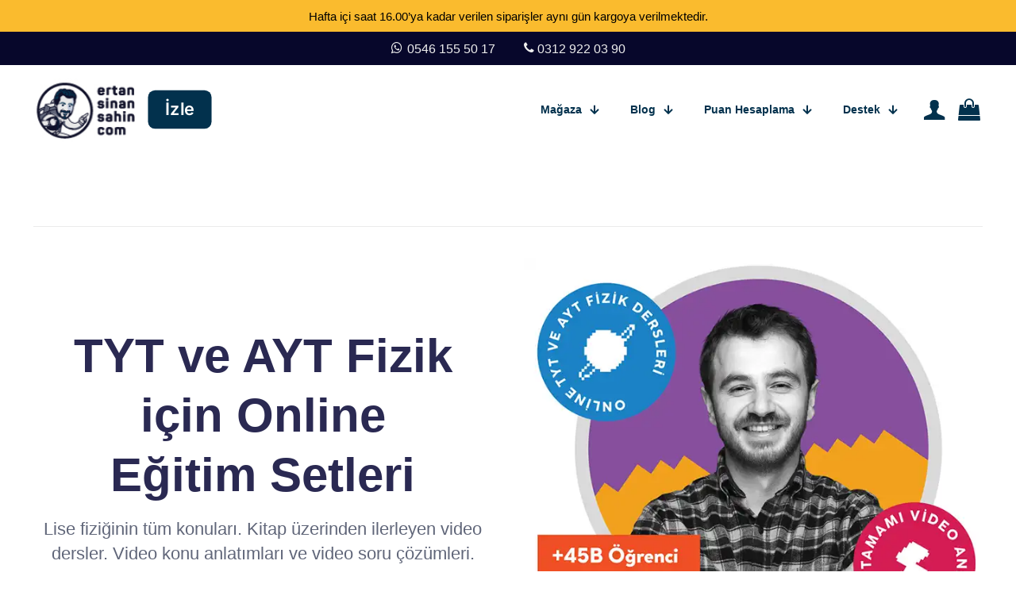

--- FILE ---
content_type: text/html; charset=UTF-8
request_url: https://ertansinansahin.com/
body_size: 118208
content:
<!DOCTYPE html>
<html lang="tr" prefix="og: https://ogp.me/ns#" class="no-js ios" itemscope itemtype="https://schema.org/WebPage" >

<head><meta charset="UTF-8" /><script>if(navigator.userAgent.match(/MSIE|Internet Explorer/i)||navigator.userAgent.match(/Trident\/7\..*?rv:11/i)){var href=document.location.href;if(!href.match(/[?&]nowprocket/)){if(href.indexOf("?")==-1){if(href.indexOf("#")==-1){document.location.href=href+"?nowprocket=1"}else{document.location.href=href.replace("#","?nowprocket=1#")}}else{if(href.indexOf("#")==-1){document.location.href=href+"&nowprocket=1"}else{document.location.href=href.replace("#","&nowprocket=1#")}}}}</script><script>(()=>{class RocketLazyLoadScripts{constructor(){this.v="2.0.4",this.userEvents=["keydown","keyup","mousedown","mouseup","mousemove","mouseover","mouseout","touchmove","touchstart","touchend","touchcancel","wheel","click","dblclick","input"],this.attributeEvents=["onblur","onclick","oncontextmenu","ondblclick","onfocus","onmousedown","onmouseenter","onmouseleave","onmousemove","onmouseout","onmouseover","onmouseup","onmousewheel","onscroll","onsubmit"]}async t(){this.i(),this.o(),/iP(ad|hone)/.test(navigator.userAgent)&&this.h(),this.u(),this.l(this),this.m(),this.k(this),this.p(this),this._(),await Promise.all([this.R(),this.L()]),this.lastBreath=Date.now(),this.S(this),this.P(),this.D(),this.O(),this.M(),await this.C(this.delayedScripts.normal),await this.C(this.delayedScripts.defer),await this.C(this.delayedScripts.async),await this.T(),await this.F(),await this.j(),await this.A(),window.dispatchEvent(new Event("rocket-allScriptsLoaded")),this.everythingLoaded=!0,this.lastTouchEnd&&await new Promise(t=>setTimeout(t,500-Date.now()+this.lastTouchEnd)),this.I(),this.H(),this.U(),this.W()}i(){this.CSPIssue=sessionStorage.getItem("rocketCSPIssue"),document.addEventListener("securitypolicyviolation",t=>{this.CSPIssue||"script-src-elem"!==t.violatedDirective||"data"!==t.blockedURI||(this.CSPIssue=!0,sessionStorage.setItem("rocketCSPIssue",!0))},{isRocket:!0})}o(){window.addEventListener("pageshow",t=>{this.persisted=t.persisted,this.realWindowLoadedFired=!0},{isRocket:!0}),window.addEventListener("pagehide",()=>{this.onFirstUserAction=null},{isRocket:!0})}h(){let t;function e(e){t=e}window.addEventListener("touchstart",e,{isRocket:!0}),window.addEventListener("touchend",function i(o){o.changedTouches[0]&&t.changedTouches[0]&&Math.abs(o.changedTouches[0].pageX-t.changedTouches[0].pageX)<10&&Math.abs(o.changedTouches[0].pageY-t.changedTouches[0].pageY)<10&&o.timeStamp-t.timeStamp<200&&(window.removeEventListener("touchstart",e,{isRocket:!0}),window.removeEventListener("touchend",i,{isRocket:!0}),"INPUT"===o.target.tagName&&"text"===o.target.type||(o.target.dispatchEvent(new TouchEvent("touchend",{target:o.target,bubbles:!0})),o.target.dispatchEvent(new MouseEvent("mouseover",{target:o.target,bubbles:!0})),o.target.dispatchEvent(new PointerEvent("click",{target:o.target,bubbles:!0,cancelable:!0,detail:1,clientX:o.changedTouches[0].clientX,clientY:o.changedTouches[0].clientY})),event.preventDefault()))},{isRocket:!0})}q(t){this.userActionTriggered||("mousemove"!==t.type||this.firstMousemoveIgnored?"keyup"===t.type||"mouseover"===t.type||"mouseout"===t.type||(this.userActionTriggered=!0,this.onFirstUserAction&&this.onFirstUserAction()):this.firstMousemoveIgnored=!0),"click"===t.type&&t.preventDefault(),t.stopPropagation(),t.stopImmediatePropagation(),"touchstart"===this.lastEvent&&"touchend"===t.type&&(this.lastTouchEnd=Date.now()),"click"===t.type&&(this.lastTouchEnd=0),this.lastEvent=t.type,t.composedPath&&t.composedPath()[0].getRootNode()instanceof ShadowRoot&&(t.rocketTarget=t.composedPath()[0]),this.savedUserEvents.push(t)}u(){this.savedUserEvents=[],this.userEventHandler=this.q.bind(this),this.userEvents.forEach(t=>window.addEventListener(t,this.userEventHandler,{passive:!1,isRocket:!0})),document.addEventListener("visibilitychange",this.userEventHandler,{isRocket:!0})}U(){this.userEvents.forEach(t=>window.removeEventListener(t,this.userEventHandler,{passive:!1,isRocket:!0})),document.removeEventListener("visibilitychange",this.userEventHandler,{isRocket:!0}),this.savedUserEvents.forEach(t=>{(t.rocketTarget||t.target).dispatchEvent(new window[t.constructor.name](t.type,t))})}m(){const t="return false",e=Array.from(this.attributeEvents,t=>"data-rocket-"+t),i="["+this.attributeEvents.join("],[")+"]",o="[data-rocket-"+this.attributeEvents.join("],[data-rocket-")+"]",s=(e,i,o)=>{o&&o!==t&&(e.setAttribute("data-rocket-"+i,o),e["rocket"+i]=new Function("event",o),e.setAttribute(i,t))};new MutationObserver(t=>{for(const n of t)"attributes"===n.type&&(n.attributeName.startsWith("data-rocket-")||this.everythingLoaded?n.attributeName.startsWith("data-rocket-")&&this.everythingLoaded&&this.N(n.target,n.attributeName.substring(12)):s(n.target,n.attributeName,n.target.getAttribute(n.attributeName))),"childList"===n.type&&n.addedNodes.forEach(t=>{if(t.nodeType===Node.ELEMENT_NODE)if(this.everythingLoaded)for(const i of[t,...t.querySelectorAll(o)])for(const t of i.getAttributeNames())e.includes(t)&&this.N(i,t.substring(12));else for(const e of[t,...t.querySelectorAll(i)])for(const t of e.getAttributeNames())this.attributeEvents.includes(t)&&s(e,t,e.getAttribute(t))})}).observe(document,{subtree:!0,childList:!0,attributeFilter:[...this.attributeEvents,...e]})}I(){this.attributeEvents.forEach(t=>{document.querySelectorAll("[data-rocket-"+t+"]").forEach(e=>{this.N(e,t)})})}N(t,e){const i=t.getAttribute("data-rocket-"+e);i&&(t.setAttribute(e,i),t.removeAttribute("data-rocket-"+e))}k(t){Object.defineProperty(HTMLElement.prototype,"onclick",{get(){return this.rocketonclick||null},set(e){this.rocketonclick=e,this.setAttribute(t.everythingLoaded?"onclick":"data-rocket-onclick","this.rocketonclick(event)")}})}S(t){function e(e,i){let o=e[i];e[i]=null,Object.defineProperty(e,i,{get:()=>o,set(s){t.everythingLoaded?o=s:e["rocket"+i]=o=s}})}e(document,"onreadystatechange"),e(window,"onload"),e(window,"onpageshow");try{Object.defineProperty(document,"readyState",{get:()=>t.rocketReadyState,set(e){t.rocketReadyState=e},configurable:!0}),document.readyState="loading"}catch(t){console.log("WPRocket DJE readyState conflict, bypassing")}}l(t){this.originalAddEventListener=EventTarget.prototype.addEventListener,this.originalRemoveEventListener=EventTarget.prototype.removeEventListener,this.savedEventListeners=[],EventTarget.prototype.addEventListener=function(e,i,o){o&&o.isRocket||!t.B(e,this)&&!t.userEvents.includes(e)||t.B(e,this)&&!t.userActionTriggered||e.startsWith("rocket-")||t.everythingLoaded?t.originalAddEventListener.call(this,e,i,o):(t.savedEventListeners.push({target:this,remove:!1,type:e,func:i,options:o}),"mouseenter"!==e&&"mouseleave"!==e||t.originalAddEventListener.call(this,e,t.savedUserEvents.push,o))},EventTarget.prototype.removeEventListener=function(e,i,o){o&&o.isRocket||!t.B(e,this)&&!t.userEvents.includes(e)||t.B(e,this)&&!t.userActionTriggered||e.startsWith("rocket-")||t.everythingLoaded?t.originalRemoveEventListener.call(this,e,i,o):t.savedEventListeners.push({target:this,remove:!0,type:e,func:i,options:o})}}J(t,e){this.savedEventListeners=this.savedEventListeners.filter(i=>{let o=i.type,s=i.target||window;return e!==o||t!==s||(this.B(o,s)&&(i.type="rocket-"+o),this.$(i),!1)})}H(){EventTarget.prototype.addEventListener=this.originalAddEventListener,EventTarget.prototype.removeEventListener=this.originalRemoveEventListener,this.savedEventListeners.forEach(t=>this.$(t))}$(t){t.remove?this.originalRemoveEventListener.call(t.target,t.type,t.func,t.options):this.originalAddEventListener.call(t.target,t.type,t.func,t.options)}p(t){let e;function i(e){return t.everythingLoaded?e:e.split(" ").map(t=>"load"===t||t.startsWith("load.")?"rocket-jquery-load":t).join(" ")}function o(o){function s(e){const s=o.fn[e];o.fn[e]=o.fn.init.prototype[e]=function(){return this[0]===window&&t.userActionTriggered&&("string"==typeof arguments[0]||arguments[0]instanceof String?arguments[0]=i(arguments[0]):"object"==typeof arguments[0]&&Object.keys(arguments[0]).forEach(t=>{const e=arguments[0][t];delete arguments[0][t],arguments[0][i(t)]=e})),s.apply(this,arguments),this}}if(o&&o.fn&&!t.allJQueries.includes(o)){const e={DOMContentLoaded:[],"rocket-DOMContentLoaded":[]};for(const t in e)document.addEventListener(t,()=>{e[t].forEach(t=>t())},{isRocket:!0});o.fn.ready=o.fn.init.prototype.ready=function(i){function s(){parseInt(o.fn.jquery)>2?setTimeout(()=>i.bind(document)(o)):i.bind(document)(o)}return"function"==typeof i&&(t.realDomReadyFired?!t.userActionTriggered||t.fauxDomReadyFired?s():e["rocket-DOMContentLoaded"].push(s):e.DOMContentLoaded.push(s)),o([])},s("on"),s("one"),s("off"),t.allJQueries.push(o)}e=o}t.allJQueries=[],o(window.jQuery),Object.defineProperty(window,"jQuery",{get:()=>e,set(t){o(t)}})}P(){const t=new Map;document.write=document.writeln=function(e){const i=document.currentScript,o=document.createRange(),s=i.parentElement;let n=t.get(i);void 0===n&&(n=i.nextSibling,t.set(i,n));const c=document.createDocumentFragment();o.setStart(c,0),c.appendChild(o.createContextualFragment(e)),s.insertBefore(c,n)}}async R(){return new Promise(t=>{this.userActionTriggered?t():this.onFirstUserAction=t})}async L(){return new Promise(t=>{document.addEventListener("DOMContentLoaded",()=>{this.realDomReadyFired=!0,t()},{isRocket:!0})})}async j(){return this.realWindowLoadedFired?Promise.resolve():new Promise(t=>{window.addEventListener("load",t,{isRocket:!0})})}M(){this.pendingScripts=[];this.scriptsMutationObserver=new MutationObserver(t=>{for(const e of t)e.addedNodes.forEach(t=>{"SCRIPT"!==t.tagName||t.noModule||t.isWPRocket||this.pendingScripts.push({script:t,promise:new Promise(e=>{const i=()=>{const i=this.pendingScripts.findIndex(e=>e.script===t);i>=0&&this.pendingScripts.splice(i,1),e()};t.addEventListener("load",i,{isRocket:!0}),t.addEventListener("error",i,{isRocket:!0}),setTimeout(i,1e3)})})})}),this.scriptsMutationObserver.observe(document,{childList:!0,subtree:!0})}async F(){await this.X(),this.pendingScripts.length?(await this.pendingScripts[0].promise,await this.F()):this.scriptsMutationObserver.disconnect()}D(){this.delayedScripts={normal:[],async:[],defer:[]},document.querySelectorAll("script[type$=rocketlazyloadscript]").forEach(t=>{t.hasAttribute("data-rocket-src")?t.hasAttribute("async")&&!1!==t.async?this.delayedScripts.async.push(t):t.hasAttribute("defer")&&!1!==t.defer||"module"===t.getAttribute("data-rocket-type")?this.delayedScripts.defer.push(t):this.delayedScripts.normal.push(t):this.delayedScripts.normal.push(t)})}async _(){await this.L();let t=[];document.querySelectorAll("script[type$=rocketlazyloadscript][data-rocket-src]").forEach(e=>{let i=e.getAttribute("data-rocket-src");if(i&&!i.startsWith("data:")){i.startsWith("//")&&(i=location.protocol+i);try{const o=new URL(i).origin;o!==location.origin&&t.push({src:o,crossOrigin:e.crossOrigin||"module"===e.getAttribute("data-rocket-type")})}catch(t){}}}),t=[...new Map(t.map(t=>[JSON.stringify(t),t])).values()],this.Y(t,"preconnect")}async G(t){if(await this.K(),!0!==t.noModule||!("noModule"in HTMLScriptElement.prototype))return new Promise(e=>{let i;function o(){(i||t).setAttribute("data-rocket-status","executed"),e()}try{if(navigator.userAgent.includes("Firefox/")||""===navigator.vendor||this.CSPIssue)i=document.createElement("script"),[...t.attributes].forEach(t=>{let e=t.nodeName;"type"!==e&&("data-rocket-type"===e&&(e="type"),"data-rocket-src"===e&&(e="src"),i.setAttribute(e,t.nodeValue))}),t.text&&(i.text=t.text),t.nonce&&(i.nonce=t.nonce),i.hasAttribute("src")?(i.addEventListener("load",o,{isRocket:!0}),i.addEventListener("error",()=>{i.setAttribute("data-rocket-status","failed-network"),e()},{isRocket:!0}),setTimeout(()=>{i.isConnected||e()},1)):(i.text=t.text,o()),i.isWPRocket=!0,t.parentNode.replaceChild(i,t);else{const i=t.getAttribute("data-rocket-type"),s=t.getAttribute("data-rocket-src");i?(t.type=i,t.removeAttribute("data-rocket-type")):t.removeAttribute("type"),t.addEventListener("load",o,{isRocket:!0}),t.addEventListener("error",i=>{this.CSPIssue&&i.target.src.startsWith("data:")?(console.log("WPRocket: CSP fallback activated"),t.removeAttribute("src"),this.G(t).then(e)):(t.setAttribute("data-rocket-status","failed-network"),e())},{isRocket:!0}),s?(t.fetchPriority="high",t.removeAttribute("data-rocket-src"),t.src=s):t.src="data:text/javascript;base64,"+window.btoa(unescape(encodeURIComponent(t.text)))}}catch(i){t.setAttribute("data-rocket-status","failed-transform"),e()}});t.setAttribute("data-rocket-status","skipped")}async C(t){const e=t.shift();return e?(e.isConnected&&await this.G(e),this.C(t)):Promise.resolve()}O(){this.Y([...this.delayedScripts.normal,...this.delayedScripts.defer,...this.delayedScripts.async],"preload")}Y(t,e){this.trash=this.trash||[];let i=!0;var o=document.createDocumentFragment();t.forEach(t=>{const s=t.getAttribute&&t.getAttribute("data-rocket-src")||t.src;if(s&&!s.startsWith("data:")){const n=document.createElement("link");n.href=s,n.rel=e,"preconnect"!==e&&(n.as="script",n.fetchPriority=i?"high":"low"),t.getAttribute&&"module"===t.getAttribute("data-rocket-type")&&(n.crossOrigin=!0),t.crossOrigin&&(n.crossOrigin=t.crossOrigin),t.integrity&&(n.integrity=t.integrity),t.nonce&&(n.nonce=t.nonce),o.appendChild(n),this.trash.push(n),i=!1}}),document.head.appendChild(o)}W(){this.trash.forEach(t=>t.remove())}async T(){try{document.readyState="interactive"}catch(t){}this.fauxDomReadyFired=!0;try{await this.K(),this.J(document,"readystatechange"),document.dispatchEvent(new Event("rocket-readystatechange")),await this.K(),document.rocketonreadystatechange&&document.rocketonreadystatechange(),await this.K(),this.J(document,"DOMContentLoaded"),document.dispatchEvent(new Event("rocket-DOMContentLoaded")),await this.K(),this.J(window,"DOMContentLoaded"),window.dispatchEvent(new Event("rocket-DOMContentLoaded"))}catch(t){console.error(t)}}async A(){try{document.readyState="complete"}catch(t){}try{await this.K(),this.J(document,"readystatechange"),document.dispatchEvent(new Event("rocket-readystatechange")),await this.K(),document.rocketonreadystatechange&&document.rocketonreadystatechange(),await this.K(),this.J(window,"load"),window.dispatchEvent(new Event("rocket-load")),await this.K(),window.rocketonload&&window.rocketonload(),await this.K(),this.allJQueries.forEach(t=>t(window).trigger("rocket-jquery-load")),await this.K(),this.J(window,"pageshow");const t=new Event("rocket-pageshow");t.persisted=this.persisted,window.dispatchEvent(t),await this.K(),window.rocketonpageshow&&window.rocketonpageshow({persisted:this.persisted})}catch(t){console.error(t)}}async K(){Date.now()-this.lastBreath>45&&(await this.X(),this.lastBreath=Date.now())}async X(){return document.hidden?new Promise(t=>setTimeout(t)):new Promise(t=>requestAnimationFrame(t))}B(t,e){return e===document&&"readystatechange"===t||(e===document&&"DOMContentLoaded"===t||(e===window&&"DOMContentLoaded"===t||(e===window&&"load"===t||e===window&&"pageshow"===t)))}static run(){(new RocketLazyLoadScripts).t()}}RocketLazyLoadScripts.run()})();</script>


	<style>img:is([sizes="auto" i], [sizes^="auto," i]) { contain-intrinsic-size: 3000px 1500px }</style>
	<link rel="alternate" hreflang="tr-TR" href="https://ertansinansahin.com/?utm_campaign=Kas%C4%B1m%20%C4%B0ndirimleri&#038;utm_content=Sene%20Sonu%20%C4%B0ndirimi%20-%20Ad%201&#038;utm_medium=paid&#038;utm_source=ig&#038;utm_id=120236088222700213&#038;utm_term=120236088222690213&#038;fbclid=PAZXh0bgNhZW0BMABhZGlkAasrl7xriQVzcnRjBmFwcF9pZA8xMjQwMjQ1NzQyODc0MTQAAad6SP81f30o9bGLjfWW7LAHecMdiBzlVfCykxe5BAo9yzHpLXJufm3oPdQOCg_aem__vZDDzytAtMJgjgjoS8y8A"/>

<!-- Meta Pixel Code -->
<script type="rocketlazyloadscript">
!function(f,b,e,v,n,t,s)
{if(f.fbq)return;n=f.fbq=function(){n.callMethod?
n.callMethod.apply(n,arguments):n.queue.push(arguments)};
if(!f._fbq)f._fbq=n;n.push=n;n.loaded=!0;n.version='2.0';
n.queue=[];t=b.createElement(e);t.async=!0;
t.src=v;s=b.getElementsByTagName(e)[0];
s.parentNode.insertBefore(t,s)}(window, document,'script',
'https://connect.facebook.net/en_US/fbevents.js');
fbq('init', '359469285089896');
fbq('track', 'PageView');
</script>
<noscript><img height="1" width="1" style="display:none"
src="https://www.facebook.com/tr?id=359469285089896&ev=PageView&noscript=1"
/></noscript>
<!-- End Meta Pixel Code --><meta name="format-detection" content="telephone=no">
<meta name="viewport" content="width=device-width, initial-scale=1, maximum-scale=1" />
<meta name="theme-color" content="#ffffff" media="(prefers-color-scheme: light)">
<meta name="theme-color" content="#ffffff" media="(prefers-color-scheme: dark)">

<!-- Rank Math&#039;a Göre Arama Motoru Optimizasyonu - https://rankmath.com/ -->
<title>Ana Sayfa - ertansinansahin.com</title>
<link data-rocket-prefetch href="https://analytics.tiktok.com" rel="dns-prefetch">
<link data-rocket-prefetch href="https://www.google-analytics.com" rel="dns-prefetch">
<link data-rocket-prefetch href="https://www.googletagmanager.com" rel="dns-prefetch">
<link data-rocket-prefetch href="https://googleads.g.doubleclick.net" rel="dns-prefetch">
<link crossorigin data-rocket-preload as="font" href="https://ertansinansahin.com/wp-content/cache/fonts/1/google-fonts/fonts/s/inter/v20/UcC73FwrK3iLTeHuS_nVMrMxCp50SjIa25L7SUc.woff2" rel="preload">
<link data-wpr-hosted-gf-parameters="family=Space%20Grotesk%3A1%2C300%2C400%2C400italic%2C500%2C600%2C700%2C700italic%7CInter%3A400%2C600&display=swap" href="https://ertansinansahin.com/wp-content/cache/fonts/1/google-fonts/css/0/7/3/a7ff05d0ebb217bb9b4e702c16330.css" rel="stylesheet"><link rel="preload" data-rocket-preload as="image" href="https://ertansinansahin.com/wp-content/uploads/2022/08/ertan-sinan-sahin-ana-sayfa.webp" imagesrcset="https://ertansinansahin.com/wp-content/uploads/2022/08/ertan-sinan-sahin-ana-sayfa.webp 650w, https://ertansinansahin.com/wp-content/uploads/2022/08/ertan-sinan-sahin-ana-sayfa-500x412.webp 500w, https://ertansinansahin.com/wp-content/uploads/2022/08/ertan-sinan-sahin-ana-sayfa-300x247.webp 300w, https://ertansinansahin.com/wp-content/uploads/2022/08/ertan-sinan-sahin-ana-sayfa-91x75.webp 91w, https://ertansinansahin.com/wp-content/uploads/2022/08/ertan-sinan-sahin-ana-sayfa-480x396.webp 480w" imagesizes="(max-width:767px) 480px, 650px" fetchpriority="high">
<meta name="description" content="JTVCc2MlMjBuYW1lJTNEJTIyZ2VuZXJpYy1iYW5uZXIlMjIlNUQlNUIlMkZzYyU1RA=="/>
<meta name="robots" content="index, follow, max-snippet:-1, max-video-preview:-1, max-image-preview:large"/>
<link rel="canonical" href="https://ertansinansahin.com/" />
<meta property="og:locale" content="tr_TR" />
<meta property="og:type" content="website" />
<meta property="og:title" content="Ana Sayfa - ertansinansahin.com" />
<meta property="og:description" content="JTVCc2MlMjBuYW1lJTNEJTIyZ2VuZXJpYy1iYW5uZXIlMjIlNUQlNUIlMkZzYyU1RA==" />
<meta property="og:url" content="https://ertansinansahin.com/" />
<meta property="og:site_name" content="ertansinansahin.com" />
<meta property="og:updated_time" content="2025-10-16T18:26:16+03:00" />
<meta property="article:published_time" content="2019-06-01T17:41:23+03:00" />
<meta property="article:modified_time" content="2025-10-16T18:26:16+03:00" />
<meta name="twitter:card" content="summary_large_image" />
<meta name="twitter:title" content="Ana Sayfa - ertansinansahin.com" />
<meta name="twitter:description" content="JTVCc2MlMjBuYW1lJTNEJTIyZ2VuZXJpYy1iYW5uZXIlMjIlNUQlNUIlMkZzYyU1RA==" />
<meta name="twitter:label1" content="Yazan" />
<meta name="twitter:data1" content="Ertan Sinan Şahin" />
<meta name="twitter:label2" content="Okuma süresi" />
<meta name="twitter:data2" content="28 dakika" />
<script type="application/ld+json" class="rank-math-schema">{"@context":"https://schema.org","@graph":[{"@type":"Organization","@id":"https://ertansinansahin.com/#organization","name":"ertansinansahin.com","url":"https://ertansinansahin.com"},{"@type":"WebSite","@id":"https://ertansinansahin.com/#website","url":"https://ertansinansahin.com","name":"ertansinansahin.com","publisher":{"@id":"https://ertansinansahin.com/#organization"},"inLanguage":"tr","potentialAction":{"@type":"SearchAction","target":"https://ertansinansahin.com/?s={search_term_string}","query-input":"required name=search_term_string"}},{"@type":"WebPage","@id":"https://ertansinansahin.com/#webpage","url":"https://ertansinansahin.com/","name":"Ana Sayfa - ertansinansahin.com","datePublished":"2019-06-01T17:41:23+03:00","dateModified":"2025-10-16T18:26:16+03:00","about":{"@id":"https://ertansinansahin.com/#organization"},"isPartOf":{"@id":"https://ertansinansahin.com/#website"},"inLanguage":"tr"},{"@type":"Person","@id":"https://ertansinansahin.com/author/ertansinansahin/","name":"Ertan Sinan \u015eahin","url":"https://ertansinansahin.com/author/ertansinansahin/","image":{"@type":"ImageObject","@id":"https://ertansinansahin.com/wp-content/uploads/nsl_avatars/9cf0116a88829ba004cd794f19bf785e.jpg","url":"https://ertansinansahin.com/wp-content/uploads/nsl_avatars/9cf0116a88829ba004cd794f19bf785e.jpg","caption":"Ertan Sinan \u015eahin","inLanguage":"tr"},"sameAs":["https://ertansinansahin.com"],"worksFor":{"@id":"https://ertansinansahin.com/#organization"}},{"@type":"Article","headline":"Ana Sayfa - ertansinansahin.com","datePublished":"2019-06-01T17:41:23+03:00","dateModified":"2025-10-16T18:26:16+03:00","author":{"@id":"https://ertansinansahin.com/author/ertansinansahin/","name":"Ertan Sinan \u015eahin"},"publisher":{"@id":"https://ertansinansahin.com/#organization"},"description":"JTVCc2MlMjBuYW1lJTNEJTIyZ2VuZXJpYy1iYW5uZXIlMjIlNUQlNUIlMkZzYyU1RA==","name":"Ana Sayfa - ertansinansahin.com","@id":"https://ertansinansahin.com/#richSnippet","isPartOf":{"@id":"https://ertansinansahin.com/#webpage"},"inLanguage":"tr","mainEntityOfPage":{"@id":"https://ertansinansahin.com/#webpage"}}]}</script>
<!-- /Rank Math WordPress SEO eklentisi -->

<link rel='dns-prefetch' href='//fonts.googleapis.com' />
<link rel='dns-prefetch' href='//www.googletagmanager.com' />
<link href='https://fonts.gstatic.com' crossorigin rel='preconnect' />
<link rel="alternate" type="application/rss+xml" title="ertansinansahin.com &raquo; akışı" href="https://ertansinansahin.com/feed/" />
<link rel="alternate" type="application/rss+xml" title="ertansinansahin.com &raquo; yorum akışı" href="https://ertansinansahin.com/comments/feed/" />
<link data-minify="1" rel='stylesheet' id='paymendo-block-payment-css' href='https://ertansinansahin.com/wp-content/cache/background-css/1/ertansinansahin.com/wp-content/cache/min/1/wp-content/plugins/grilabs-woocommerce-pos/assets/block-assets/css/block-payment.css?ver=1767965766&wpr_t=1769706969' type='text/css' media='all' />
<link data-minify="1" rel='stylesheet' id='wp-quicklatex-format-css' href='https://ertansinansahin.com/wp-content/cache/min/1/wp-content/plugins/wp-quicklatex/css/quicklatex-format.css?ver=1767965766' type='text/css' media='all' />
<link data-minify="1" rel='stylesheet' id='wpas-magnific-css' href='https://ertansinansahin.com/wp-content/cache/min/1/wp-content/plugins/awesome-support/assets/admin/css/vendor/magnific-popup.css?ver=1767965766' type='text/css' media='all' />
<link data-minify="1" rel='stylesheet' id='wpas-admin-popup-css' href='https://ertansinansahin.com/wp-content/cache/min/1/wp-content/plugins/awesome-support/assets/admin/css/admin-popup.css?ver=1767965766' type='text/css' media='all' />
<style id='global-styles-inline-css' type='text/css'>
:root{--wp--preset--aspect-ratio--square: 1;--wp--preset--aspect-ratio--4-3: 4/3;--wp--preset--aspect-ratio--3-4: 3/4;--wp--preset--aspect-ratio--3-2: 3/2;--wp--preset--aspect-ratio--2-3: 2/3;--wp--preset--aspect-ratio--16-9: 16/9;--wp--preset--aspect-ratio--9-16: 9/16;--wp--preset--color--black: #000000;--wp--preset--color--cyan-bluish-gray: #abb8c3;--wp--preset--color--white: #ffffff;--wp--preset--color--pale-pink: #f78da7;--wp--preset--color--vivid-red: #cf2e2e;--wp--preset--color--luminous-vivid-orange: #ff6900;--wp--preset--color--luminous-vivid-amber: #fcb900;--wp--preset--color--light-green-cyan: #7bdcb5;--wp--preset--color--vivid-green-cyan: #00d084;--wp--preset--color--pale-cyan-blue: #8ed1fc;--wp--preset--color--vivid-cyan-blue: #0693e3;--wp--preset--color--vivid-purple: #9b51e0;--wp--preset--gradient--vivid-cyan-blue-to-vivid-purple: linear-gradient(135deg,rgba(6,147,227,1) 0%,rgb(155,81,224) 100%);--wp--preset--gradient--light-green-cyan-to-vivid-green-cyan: linear-gradient(135deg,rgb(122,220,180) 0%,rgb(0,208,130) 100%);--wp--preset--gradient--luminous-vivid-amber-to-luminous-vivid-orange: linear-gradient(135deg,rgba(252,185,0,1) 0%,rgba(255,105,0,1) 100%);--wp--preset--gradient--luminous-vivid-orange-to-vivid-red: linear-gradient(135deg,rgba(255,105,0,1) 0%,rgb(207,46,46) 100%);--wp--preset--gradient--very-light-gray-to-cyan-bluish-gray: linear-gradient(135deg,rgb(238,238,238) 0%,rgb(169,184,195) 100%);--wp--preset--gradient--cool-to-warm-spectrum: linear-gradient(135deg,rgb(74,234,220) 0%,rgb(151,120,209) 20%,rgb(207,42,186) 40%,rgb(238,44,130) 60%,rgb(251,105,98) 80%,rgb(254,248,76) 100%);--wp--preset--gradient--blush-light-purple: linear-gradient(135deg,rgb(255,206,236) 0%,rgb(152,150,240) 100%);--wp--preset--gradient--blush-bordeaux: linear-gradient(135deg,rgb(254,205,165) 0%,rgb(254,45,45) 50%,rgb(107,0,62) 100%);--wp--preset--gradient--luminous-dusk: linear-gradient(135deg,rgb(255,203,112) 0%,rgb(199,81,192) 50%,rgb(65,88,208) 100%);--wp--preset--gradient--pale-ocean: linear-gradient(135deg,rgb(255,245,203) 0%,rgb(182,227,212) 50%,rgb(51,167,181) 100%);--wp--preset--gradient--electric-grass: linear-gradient(135deg,rgb(202,248,128) 0%,rgb(113,206,126) 100%);--wp--preset--gradient--midnight: linear-gradient(135deg,rgb(2,3,129) 0%,rgb(40,116,252) 100%);--wp--preset--font-size--small: 13px;--wp--preset--font-size--medium: 20px;--wp--preset--font-size--large: 36px;--wp--preset--font-size--x-large: 42px;--wp--preset--spacing--20: 0.44rem;--wp--preset--spacing--30: 0.67rem;--wp--preset--spacing--40: 1rem;--wp--preset--spacing--50: 1.5rem;--wp--preset--spacing--60: 2.25rem;--wp--preset--spacing--70: 3.38rem;--wp--preset--spacing--80: 5.06rem;--wp--preset--shadow--natural: 6px 6px 9px rgba(0, 0, 0, 0.2);--wp--preset--shadow--deep: 12px 12px 50px rgba(0, 0, 0, 0.4);--wp--preset--shadow--sharp: 6px 6px 0px rgba(0, 0, 0, 0.2);--wp--preset--shadow--outlined: 6px 6px 0px -3px rgba(255, 255, 255, 1), 6px 6px rgba(0, 0, 0, 1);--wp--preset--shadow--crisp: 6px 6px 0px rgba(0, 0, 0, 1);}:where(.is-layout-flex){gap: 0.5em;}:where(.is-layout-grid){gap: 0.5em;}body .is-layout-flex{display: flex;}.is-layout-flex{flex-wrap: wrap;align-items: center;}.is-layout-flex > :is(*, div){margin: 0;}body .is-layout-grid{display: grid;}.is-layout-grid > :is(*, div){margin: 0;}:where(.wp-block-columns.is-layout-flex){gap: 2em;}:where(.wp-block-columns.is-layout-grid){gap: 2em;}:where(.wp-block-post-template.is-layout-flex){gap: 1.25em;}:where(.wp-block-post-template.is-layout-grid){gap: 1.25em;}.has-black-color{color: var(--wp--preset--color--black) !important;}.has-cyan-bluish-gray-color{color: var(--wp--preset--color--cyan-bluish-gray) !important;}.has-white-color{color: var(--wp--preset--color--white) !important;}.has-pale-pink-color{color: var(--wp--preset--color--pale-pink) !important;}.has-vivid-red-color{color: var(--wp--preset--color--vivid-red) !important;}.has-luminous-vivid-orange-color{color: var(--wp--preset--color--luminous-vivid-orange) !important;}.has-luminous-vivid-amber-color{color: var(--wp--preset--color--luminous-vivid-amber) !important;}.has-light-green-cyan-color{color: var(--wp--preset--color--light-green-cyan) !important;}.has-vivid-green-cyan-color{color: var(--wp--preset--color--vivid-green-cyan) !important;}.has-pale-cyan-blue-color{color: var(--wp--preset--color--pale-cyan-blue) !important;}.has-vivid-cyan-blue-color{color: var(--wp--preset--color--vivid-cyan-blue) !important;}.has-vivid-purple-color{color: var(--wp--preset--color--vivid-purple) !important;}.has-black-background-color{background-color: var(--wp--preset--color--black) !important;}.has-cyan-bluish-gray-background-color{background-color: var(--wp--preset--color--cyan-bluish-gray) !important;}.has-white-background-color{background-color: var(--wp--preset--color--white) !important;}.has-pale-pink-background-color{background-color: var(--wp--preset--color--pale-pink) !important;}.has-vivid-red-background-color{background-color: var(--wp--preset--color--vivid-red) !important;}.has-luminous-vivid-orange-background-color{background-color: var(--wp--preset--color--luminous-vivid-orange) !important;}.has-luminous-vivid-amber-background-color{background-color: var(--wp--preset--color--luminous-vivid-amber) !important;}.has-light-green-cyan-background-color{background-color: var(--wp--preset--color--light-green-cyan) !important;}.has-vivid-green-cyan-background-color{background-color: var(--wp--preset--color--vivid-green-cyan) !important;}.has-pale-cyan-blue-background-color{background-color: var(--wp--preset--color--pale-cyan-blue) !important;}.has-vivid-cyan-blue-background-color{background-color: var(--wp--preset--color--vivid-cyan-blue) !important;}.has-vivid-purple-background-color{background-color: var(--wp--preset--color--vivid-purple) !important;}.has-black-border-color{border-color: var(--wp--preset--color--black) !important;}.has-cyan-bluish-gray-border-color{border-color: var(--wp--preset--color--cyan-bluish-gray) !important;}.has-white-border-color{border-color: var(--wp--preset--color--white) !important;}.has-pale-pink-border-color{border-color: var(--wp--preset--color--pale-pink) !important;}.has-vivid-red-border-color{border-color: var(--wp--preset--color--vivid-red) !important;}.has-luminous-vivid-orange-border-color{border-color: var(--wp--preset--color--luminous-vivid-orange) !important;}.has-luminous-vivid-amber-border-color{border-color: var(--wp--preset--color--luminous-vivid-amber) !important;}.has-light-green-cyan-border-color{border-color: var(--wp--preset--color--light-green-cyan) !important;}.has-vivid-green-cyan-border-color{border-color: var(--wp--preset--color--vivid-green-cyan) !important;}.has-pale-cyan-blue-border-color{border-color: var(--wp--preset--color--pale-cyan-blue) !important;}.has-vivid-cyan-blue-border-color{border-color: var(--wp--preset--color--vivid-cyan-blue) !important;}.has-vivid-purple-border-color{border-color: var(--wp--preset--color--vivid-purple) !important;}.has-vivid-cyan-blue-to-vivid-purple-gradient-background{background: var(--wp--preset--gradient--vivid-cyan-blue-to-vivid-purple) !important;}.has-light-green-cyan-to-vivid-green-cyan-gradient-background{background: var(--wp--preset--gradient--light-green-cyan-to-vivid-green-cyan) !important;}.has-luminous-vivid-amber-to-luminous-vivid-orange-gradient-background{background: var(--wp--preset--gradient--luminous-vivid-amber-to-luminous-vivid-orange) !important;}.has-luminous-vivid-orange-to-vivid-red-gradient-background{background: var(--wp--preset--gradient--luminous-vivid-orange-to-vivid-red) !important;}.has-very-light-gray-to-cyan-bluish-gray-gradient-background{background: var(--wp--preset--gradient--very-light-gray-to-cyan-bluish-gray) !important;}.has-cool-to-warm-spectrum-gradient-background{background: var(--wp--preset--gradient--cool-to-warm-spectrum) !important;}.has-blush-light-purple-gradient-background{background: var(--wp--preset--gradient--blush-light-purple) !important;}.has-blush-bordeaux-gradient-background{background: var(--wp--preset--gradient--blush-bordeaux) !important;}.has-luminous-dusk-gradient-background{background: var(--wp--preset--gradient--luminous-dusk) !important;}.has-pale-ocean-gradient-background{background: var(--wp--preset--gradient--pale-ocean) !important;}.has-electric-grass-gradient-background{background: var(--wp--preset--gradient--electric-grass) !important;}.has-midnight-gradient-background{background: var(--wp--preset--gradient--midnight) !important;}.has-small-font-size{font-size: var(--wp--preset--font-size--small) !important;}.has-medium-font-size{font-size: var(--wp--preset--font-size--medium) !important;}.has-large-font-size{font-size: var(--wp--preset--font-size--large) !important;}.has-x-large-font-size{font-size: var(--wp--preset--font-size--x-large) !important;}
:where(.wp-block-post-template.is-layout-flex){gap: 1.25em;}:where(.wp-block-post-template.is-layout-grid){gap: 1.25em;}
:where(.wp-block-columns.is-layout-flex){gap: 2em;}:where(.wp-block-columns.is-layout-grid){gap: 2em;}
:root :where(.wp-block-pullquote){font-size: 1.5em;line-height: 1.6;}
</style>
<link data-minify="1" rel='stylesheet' id='wpcdt-public-css-css' href='https://ertansinansahin.com/wp-content/cache/min/1/wp-content/plugins/countdown-timer-ultimate/assets/css/wpcdt-public.css?ver=1767965766' type='text/css' media='all' />
<link data-minify="1" rel='stylesheet' id='woocommerce-layout-css' href='https://ertansinansahin.com/wp-content/cache/min/1/wp-content/plugins/woocommerce/assets/css/woocommerce-layout.css?ver=1767965766' type='text/css' media='all' />
<link data-minify="1" rel='stylesheet' id='woocommerce-smallscreen-css' href='https://ertansinansahin.com/wp-content/cache/min/1/wp-content/plugins/woocommerce/assets/css/woocommerce-smallscreen.css?ver=1767965766' type='text/css' media='only screen and (max-width: 768px)' />
<link data-minify="1" rel='stylesheet' id='woocommerce-general-css' href='https://ertansinansahin.com/wp-content/cache/background-css/1/ertansinansahin.com/wp-content/cache/min/1/wp-content/plugins/woocommerce/assets/css/woocommerce.css?ver=1767965766&wpr_t=1769706969' type='text/css' media='all' />
<style id='woocommerce-inline-inline-css' type='text/css'>
.woocommerce form .form-row .required { visibility: visible; }
</style>
<link data-minify="1" rel='stylesheet' id='swalcss-css' href='https://ertansinansahin.com/wp-content/cache/min/1/wp-content/plugins/grilabs-woocommerce-pos/assets/css/sweetalert2.css?ver=1767965766' type='text/css' media='all' />
<link data-minify="1" rel='stylesheet' id='wppopups-base-css' href='https://ertansinansahin.com/wp-content/cache/min/1/wp-content/plugins/wp-popups-lite/src/assets/css/wppopups-base.css?ver=1767965766' type='text/css' media='all' />
<link data-minify="1" rel='stylesheet' id='mfn-be-css' href='https://ertansinansahin.com/wp-content/cache/background-css/1/ertansinansahin.com/wp-content/cache/min/1/wp-content/themes/betheme/css/be.min.css?ver=1767965766&wpr_t=1769706969' type='text/css' media='all' />
<link rel='stylesheet' id='mfn-animations-css' href='https://ertansinansahin.com/wp-content/themes/betheme/assets/animations/animations.min.css?ver=28.1.10' type='text/css' media='all' />
<link data-minify="1" rel='stylesheet' id='mfn-font-awesome-css' href='https://ertansinansahin.com/wp-content/cache/min/1/wp-content/themes/betheme/fonts/fontawesome/fontawesome.min.css?ver=1767965766' type='text/css' media='all' />
<link rel='stylesheet' id='mfn-responsive-css' href='https://ertansinansahin.com/wp-content/cache/background-css/1/ertansinansahin.com/wp-content/themes/betheme/css/responsive.min.css?ver=28.1.10&wpr_t=1769706969' type='text/css' media='all' />


<link rel='stylesheet' id='mfn-woo-css' href='https://ertansinansahin.com/wp-content/cache/background-css/1/ertansinansahin.com/wp-content/themes/betheme/css/woocommerce.min.css?ver=28.1.10&wpr_t=1769706969' type='text/css' media='all' />
<link data-minify="1" rel='stylesheet' id='grilabs-pos-inline-css' href='https://ertansinansahin.com/wp-content/cache/background-css/1/ertansinansahin.com/wp-content/cache/min/1/wp-content/plugins/grilabs-woocommerce-pos/assets/css/inline-form.css?ver=1767965766&wpr_t=1769706969' type='text/css' media='all' />
<link data-minify="1" rel='stylesheet' id='wc-pb-checkout-blocks-css' href='https://ertansinansahin.com/wp-content/cache/min/1/wp-content/plugins/woocommerce-product-bundles/assets/css/frontend/checkout-blocks.css?ver=1767965766' type='text/css' media='all' />
<style id='wc-pb-checkout-blocks-inline-css' type='text/css'>
table.wc-block-cart-items .wc-block-cart-items__row.is-bundle__meta_hidden .wc-block-components-product-details__neler-dahil, .wc-block-components-order-summary-item.is-bundle__meta_hidden .wc-block-components-product-details__neler-dahil { display:none; } table.wc-block-cart-items .wc-block-cart-items__row.is-bundle .wc-block-components-product-details__neler-dahil .wc-block-components-product-details__name, .wc-block-components-order-summary-item.is-bundle .wc-block-components-product-details__neler-dahil .wc-block-components-product-details__name { display:block; margin-bottom: 0.5em } table.wc-block-cart-items .wc-block-cart-items__row.is-bundle .wc-block-components-product-details__neler-dahil:not(:first-of-type) .wc-block-components-product-details__name, .wc-block-components-order-summary-item.is-bundle .wc-block-components-product-details__neler-dahil:not(:first-of-type) .wc-block-components-product-details__name { display:none } table.wc-block-cart-items .wc-block-cart-items__row.is-bundle .wc-block-components-product-details__neler-dahil + li:not( .wc-block-components-product-details__neler-dahil ), .wc-block-components-order-summary-item.is-bundle .wc-block-components-product-details__neler-dahil + li:not( .wc-block-components-product-details__neler-dahil ) { margin-top:0.5em }
</style>
<link data-minify="1" rel='stylesheet' id='js_composer_front-css' href='https://ertansinansahin.com/wp-content/cache/background-css/1/ertansinansahin.com/wp-content/cache/min/1/wp-content/plugins/js_composer/assets/css/js_composer.min.css?ver=1767965766&wpr_t=1769706969' type='text/css' media='all' />
<link data-minify="1" rel='stylesheet' id='scss-css' href='https://ertansinansahin.com/wp-content/cache/min/1/wp-content/cache/busting/1/sccss.css?ver=1767965766' type='text/css' media='all' />
<link data-minify="1" rel='stylesheet' id='bsf-Defaults-css' href='https://ertansinansahin.com/wp-content/cache/min/1/wp-content/uploads/smile_fonts/Defaults/Defaults.css?ver=1767965766' type='text/css' media='all' />
<link rel='stylesheet' id='ultimate-vc-addons-style-css' href='https://ertansinansahin.com/wp-content/plugins/Ultimate_VC_Addons/assets/min-css/style.min.css?ver=3.21.1' type='text/css' media='all' />
<link data-minify="1" rel='stylesheet' id='ultimate-vc-addons-slick-css' href='https://ertansinansahin.com/wp-content/cache/background-css/1/ertansinansahin.com/wp-content/cache/min/1/wp-content/plugins/Ultimate_VC_Addons/assets/min-css/slick.min.css?ver=1767965884&wpr_t=1769706969' type='text/css' media='all' />
<link data-minify="1" rel='stylesheet' id='ultimate-vc-addons-icons-css' href='https://ertansinansahin.com/wp-content/cache/min/1/wp-content/plugins/Ultimate_VC_Addons/assets/css/icons.css?ver=1767965884' type='text/css' media='all' />
<link rel='stylesheet' id='ultimate-vc-addons-animate-css' href='https://ertansinansahin.com/wp-content/plugins/Ultimate_VC_Addons/assets/min-css/animate.min.css?ver=3.21.1' type='text/css' media='all' />
<link rel='stylesheet' id='ultimate-vc-addons-videos-style-css' href='https://ertansinansahin.com/wp-content/plugins/Ultimate_VC_Addons/assets/min-css/video_module.min.css?ver=3.21.1' type='text/css' media='all' />
<link rel='stylesheet' id='ultimate-vc-addons-info-box-style-css' href='https://ertansinansahin.com/wp-content/plugins/Ultimate_VC_Addons/assets/min-css/info-box.min.css?ver=3.21.1' type='text/css' media='all' />
<link rel='stylesheet' id='ultimate-vc-addons-info-banner-style-css' href='https://ertansinansahin.com/wp-content/plugins/Ultimate_VC_Addons/assets/min-css/info-banner.min.css?ver=3.21.1' type='text/css' media='all' />
<link rel='stylesheet' id='ultimate-vc-addons-easy-separator-style-css' href='https://ertansinansahin.com/wp-content/plugins/Ultimate_VC_Addons/assets/min-css/image-separator.min.css?ver=3.21.1' type='text/css' media='all' />
<link data-minify="1" rel='stylesheet' id='wc-bundle-style-css' href='https://ertansinansahin.com/wp-content/cache/min/1/wp-content/plugins/woocommerce-product-bundles/assets/css/frontend/woocommerce.css?ver=1767965766' type='text/css' media='all' />
<style id='mfn-dynamic-inline-css' type='text/css'>
html{background-color:#ffffff}#Wrapper,#Content,.mfn-popup .mfn-popup-content,.mfn-off-canvas-sidebar .mfn-off-canvas-content-wrapper,.mfn-cart-holder,.mfn-header-login,#Top_bar .search_wrapper,#Top_bar .top_bar_right .mfn-live-search-box,.column_livesearch .mfn-live-search-wrapper,.column_livesearch .mfn-live-search-box{background-color:#ffffff}.layout-boxed.mfn-bebuilder-header.mfn-ui #Wrapper .mfn-only-sample-content{background-color:#ffffff}body:not(.template-slider) #Header{min-height:250px}body.header-below:not(.template-slider) #Header{padding-top:250px}#Subheader{padding:150px 0 60px}#Footer .widgets_wrapper{padding:70px 0}.has-search-overlay.search-overlay-opened #search-overlay{background-color:rgba(0,0,0,0.6)}.elementor-page.elementor-default #Content .the_content .section_wrapper{max-width:100%}.elementor-page.elementor-default #Content .section.the_content{width:100%}.elementor-page.elementor-default #Content .section_wrapper .the_content_wrapper{margin-left:0;margin-right:0;width:100%}body,span.date_label,.timeline_items li h3 span,input[type="date"],input[type="text"],input[type="password"],input[type="tel"],input[type="email"],input[type="url"],textarea,select,.offer_li .title h3,.mfn-menu-item-megamenu{font-family:"Arial",-apple-system,BlinkMacSystemFont,"Segoe UI",Roboto,Oxygen-Sans,Ubuntu,Cantarell,"Helvetica Neue",sans-serif}.lead,.big{font-family:"Arial",-apple-system,BlinkMacSystemFont,"Segoe UI",Roboto,Oxygen-Sans,Ubuntu,Cantarell,"Helvetica Neue",sans-serif}#menu > ul > li > a,#overlay-menu ul li a{font-family:"Arial",-apple-system,BlinkMacSystemFont,"Segoe UI",Roboto,Oxygen-Sans,Ubuntu,Cantarell,"Helvetica Neue",sans-serif}#Subheader .title{font-family:"Arial",-apple-system,BlinkMacSystemFont,"Segoe UI",Roboto,Oxygen-Sans,Ubuntu,Cantarell,"Helvetica Neue",sans-serif}h1,h2,h3,h4,.text-logo #logo{font-family:"Arial",-apple-system,BlinkMacSystemFont,"Segoe UI",Roboto,Oxygen-Sans,Ubuntu,Cantarell,"Helvetica Neue",sans-serif}h5,h6{font-family:"Arial",-apple-system,BlinkMacSystemFont,"Segoe UI",Roboto,Oxygen-Sans,Ubuntu,Cantarell,"Helvetica Neue",sans-serif}blockquote{font-family:"Arial",-apple-system,BlinkMacSystemFont,"Segoe UI",Roboto,Oxygen-Sans,Ubuntu,Cantarell,"Helvetica Neue",sans-serif}.chart_box .chart .num,.counter .desc_wrapper .number-wrapper,.how_it_works .image .number,.pricing-box .plan-header .price,.quick_fact .number-wrapper,.woocommerce .product div.entry-summary .price{font-family:"Arial",-apple-system,BlinkMacSystemFont,"Segoe UI",Roboto,Oxygen-Sans,Ubuntu,Cantarell,"Helvetica Neue",sans-serif}body,.mfn-menu-item-megamenu{font-size:16px;line-height:24px;font-weight:400;letter-spacing:0px}.lead,.big{font-size:18px;line-height:28px;font-weight:600;letter-spacing:0px}#menu > ul > li > a,#overlay-menu ul li a{font-size:14px;font-weight:500;letter-spacing:0px}#overlay-menu ul li a{line-height:21px}#Subheader .title{font-size:50px;line-height:62px;font-weight:400;letter-spacing:0px}h1,.text-logo #logo{font-size:60px;line-height:75px;font-weight:700;letter-spacing:0px}h2{font-size:48px;line-height:60px;font-weight:700;letter-spacing:0px}h3,.woocommerce ul.products li.product h3,.woocommerce #customer_login h2{font-size:32px;line-height:40px;font-weight:700;letter-spacing:0px}h4,.woocommerce .woocommerce-order-details__title,.woocommerce .wc-bacs-bank-details-heading,.woocommerce .woocommerce-customer-details h2{font-size:24px;line-height:30px;font-weight:700;letter-spacing:0px}h5{font-size:20px;line-height:25px;font-weight:500;letter-spacing:0px}h6{font-size:20px;line-height:25px;font-weight:600;letter-spacing:0px}#Intro .intro-title{font-size:70px;line-height:70px;font-weight:400;letter-spacing:0px}@media only screen and (min-width:768px) and (max-width:959px){body,.mfn-menu-item-megamenu{font-size:14px;line-height:20px;font-weight:400;letter-spacing:0px}.lead,.big{font-size:15px;line-height:24px;font-weight:600;letter-spacing:0px}#menu > ul > li > a,#overlay-menu ul li a{font-size:13px;font-weight:500;letter-spacing:0px}#overlay-menu ul li a{line-height:19.5px}#Subheader .title{font-size:43px;line-height:53px;font-weight:400;letter-spacing:0px}h1,.text-logo #logo{font-size:51px;line-height:64px;font-weight:700;letter-spacing:0px}h2{font-size:41px;line-height:51px;font-weight:700;letter-spacing:0px}h3,.woocommerce ul.products li.product h3,.woocommerce #customer_login h2{font-size:27px;line-height:34px;font-weight:700;letter-spacing:0px}h4,.woocommerce .woocommerce-order-details__title,.woocommerce .wc-bacs-bank-details-heading,.woocommerce .woocommerce-customer-details h2{font-size:20px;line-height:26px;font-weight:700;letter-spacing:0px}h5{font-size:17px;line-height:21px;font-weight:500;letter-spacing:0px}h6{font-size:17px;line-height:21px;font-weight:600;letter-spacing:0px}#Intro .intro-title{font-size:60px;line-height:60px;font-weight:400;letter-spacing:0px}blockquote{font-size:15px}.chart_box .chart .num{font-size:45px;line-height:45px}.counter .desc_wrapper .number-wrapper{font-size:45px;line-height:45px}.counter .desc_wrapper .title{font-size:14px;line-height:18px}.faq .question .title{font-size:14px}.fancy_heading .title{font-size:38px;line-height:38px}.offer .offer_li .desc_wrapper .title h3{font-size:32px;line-height:32px}.offer_thumb_ul li.offer_thumb_li .desc_wrapper .title h3{font-size:32px;line-height:32px}.pricing-box .plan-header h2{font-size:27px;line-height:27px}.pricing-box .plan-header .price > span{font-size:40px;line-height:40px}.pricing-box .plan-header .price sup.currency{font-size:18px;line-height:18px}.pricing-box .plan-header .price sup.period{font-size:14px;line-height:14px}.quick_fact .number-wrapper{font-size:80px;line-height:80px}.trailer_box .desc h2{font-size:27px;line-height:27px}.widget > h3{font-size:17px;line-height:20px}}@media only screen and (min-width:480px) and (max-width:767px){body,.mfn-menu-item-megamenu{font-size:13px;line-height:19px;font-weight:400;letter-spacing:0px}.lead,.big{font-size:14px;line-height:21px;font-weight:600;letter-spacing:0px}#menu > ul > li > a,#overlay-menu ul li a{font-size:13px;font-weight:500;letter-spacing:0px}#overlay-menu ul li a{line-height:19.5px}#Subheader .title{font-size:38px;line-height:47px;font-weight:400;letter-spacing:0px}h1,.text-logo #logo{font-size:45px;line-height:56px;font-weight:700;letter-spacing:0px}h2{font-size:36px;line-height:45px;font-weight:700;letter-spacing:0px}h3,.woocommerce ul.products li.product h3,.woocommerce #customer_login h2{font-size:24px;line-height:30px;font-weight:700;letter-spacing:0px}h4,.woocommerce .woocommerce-order-details__title,.woocommerce .wc-bacs-bank-details-heading,.woocommerce .woocommerce-customer-details h2{font-size:18px;line-height:23px;font-weight:700;letter-spacing:0px}h5{font-size:15px;line-height:19px;font-weight:500;letter-spacing:0px}h6{font-size:15px;line-height:19px;font-weight:600;letter-spacing:0px}#Intro .intro-title{font-size:53px;line-height:53px;font-weight:400;letter-spacing:0px}blockquote{font-size:14px}.chart_box .chart .num{font-size:40px;line-height:40px}.counter .desc_wrapper .number-wrapper{font-size:40px;line-height:40px}.counter .desc_wrapper .title{font-size:13px;line-height:16px}.faq .question .title{font-size:13px}.fancy_heading .title{font-size:34px;line-height:34px}.offer .offer_li .desc_wrapper .title h3{font-size:28px;line-height:28px}.offer_thumb_ul li.offer_thumb_li .desc_wrapper .title h3{font-size:28px;line-height:28px}.pricing-box .plan-header h2{font-size:24px;line-height:24px}.pricing-box .plan-header .price > span{font-size:34px;line-height:34px}.pricing-box .plan-header .price sup.currency{font-size:16px;line-height:16px}.pricing-box .plan-header .price sup.period{font-size:13px;line-height:13px}.quick_fact .number-wrapper{font-size:70px;line-height:70px}.trailer_box .desc h2{font-size:24px;line-height:24px}.widget > h3{font-size:16px;line-height:19px}}@media only screen and (max-width:479px){body,.mfn-menu-item-megamenu{font-size:13px;line-height:19px;font-weight:400;letter-spacing:0px}.lead,.big{font-size:13px;line-height:19px;font-weight:600;letter-spacing:0px}#menu > ul > li > a,#overlay-menu ul li a{font-size:13px;font-weight:500;letter-spacing:0px}#overlay-menu ul li a{line-height:19.5px}#Subheader .title{font-size:30px;line-height:37px;font-weight:400;letter-spacing:0px}h1,.text-logo #logo{font-size:36px;line-height:45px;font-weight:700;letter-spacing:0px}h2{font-size:29px;line-height:36px;font-weight:700;letter-spacing:0px}h3,.woocommerce ul.products li.product h3,.woocommerce #customer_login h2{font-size:19px;line-height:24px;font-weight:700;letter-spacing:0px}h4,.woocommerce .woocommerce-order-details__title,.woocommerce .wc-bacs-bank-details-heading,.woocommerce .woocommerce-customer-details h2{font-size:14px;line-height:19px;font-weight:700;letter-spacing:0px}h5{font-size:13px;line-height:19px;font-weight:500;letter-spacing:0px}h6{font-size:13px;line-height:19px;font-weight:600;letter-spacing:0px}#Intro .intro-title{font-size:42px;line-height:42px;font-weight:400;letter-spacing:0px}blockquote{font-size:13px}.chart_box .chart .num{font-size:35px;line-height:35px}.counter .desc_wrapper .number-wrapper{font-size:35px;line-height:35px}.counter .desc_wrapper .title{font-size:13px;line-height:26px}.faq .question .title{font-size:13px}.fancy_heading .title{font-size:30px;line-height:30px}.offer .offer_li .desc_wrapper .title h3{font-size:26px;line-height:26px}.offer_thumb_ul li.offer_thumb_li .desc_wrapper .title h3{font-size:26px;line-height:26px}.pricing-box .plan-header h2{font-size:21px;line-height:21px}.pricing-box .plan-header .price > span{font-size:32px;line-height:32px}.pricing-box .plan-header .price sup.currency{font-size:14px;line-height:14px}.pricing-box .plan-header .price sup.period{font-size:13px;line-height:13px}.quick_fact .number-wrapper{font-size:60px;line-height:60px}.trailer_box .desc h2{font-size:21px;line-height:21px}.widget > h3{font-size:15px;line-height:18px}}.with_aside .sidebar.columns{width:23%}.with_aside .sections_group{width:77%}.aside_both .sidebar.columns{width:18%}.aside_both .sidebar.sidebar-1{margin-left:-82%}.aside_both .sections_group{width:64%;margin-left:18%}@media only screen and (min-width:1240px){#Wrapper,.with_aside .content_wrapper{max-width:1240px}body.layout-boxed.mfn-header-scrolled .mfn-header-tmpl.mfn-sticky-layout-width{max-width:1240px;left:0;right:0;margin-left:auto;margin-right:auto}body.layout-boxed:not(.mfn-header-scrolled) .mfn-header-tmpl.mfn-header-layout-width,body.layout-boxed .mfn-header-tmpl.mfn-header-layout-width:not(.mfn-hasSticky){max-width:1240px;left:0;right:0;margin-left:auto;margin-right:auto}body.layout-boxed.mfn-bebuilder-header.mfn-ui .mfn-only-sample-content{max-width:1240px;margin-left:auto;margin-right:auto}.section_wrapper,.container{max-width:1220px}.layout-boxed.header-boxed #Top_bar.is-sticky{max-width:1240px}}@media only screen and (max-width:767px){#Wrapper{max-width:calc(100% - 67px)}.content_wrapper .section_wrapper,.container,.four.columns .widget-area{max-width:550px !important;padding-left:33px;padding-right:33px}} body .pswp .pswp__bg{background-color:#ffffff}body{--mfn-button-font-family:"Inter";--mfn-button-font-size:16px;--mfn-button-font-weight:600;--mfn-button-font-style:inherit;--mfn-button-letter-spacing:0px;--mfn-button-padding:13px 24px 13px 24px;--mfn-button-border-width:1px 1px 1px 1px;--mfn-button-border-radius:12px 12px 12px 12px;--mfn-button-gap:10px;--mfn-button-transition:0.2s;--mfn-button-color:#ffffff;--mfn-button-color-hover:#ffffff;--mfn-button-bg:#02314d;--mfn-button-bg-hover:#10112a;--mfn-button-border-color:#02314d;--mfn-button-border-color-hover:#141728;--mfn-button-icon-color:FFFFFF;--mfn-button-icon-color-hover:#ffffff;--mfn-button-box-shadow:unset;--mfn-button-theme-color:#ffffff;--mfn-button-theme-color-hover:#ffffff;--mfn-button-theme-bg:#02314d;--mfn-button-theme-bg-hover:#10112a;--mfn-button-theme-border-color:#ffffff;--mfn-button-theme-border-color-hover:#ffffff;--mfn-button-theme-icon-color:#ffffff;--mfn-button-theme-icon-color-hover:#ffffff;--mfn-button-theme-box-shadow:unset;--mfn-button-shop-color:#ffffff;--mfn-button-shop-color-hover:#ffffff;--mfn-button-shop-bg:#02314d;--mfn-button-shop-bg-hover:#141728;--mfn-button-shop-border-color:#02314d;--mfn-button-shop-border-color-hover:#141728;--mfn-button-shop-icon-color:#626262;--mfn-button-shop-icon-color-hover:#626262;--mfn-button-shop-box-shadow:unset;--mfn-button-action-color:#626262;--mfn-button-action-color-hover:#626262;--mfn-button-action-bg:#dbdddf;--mfn-button-action-bg-hover:#d3d3d3;--mfn-button-action-border-color:transparent;--mfn-button-action-border-color-hover:transparent;--mfn-button-action-icon-color:#626262;--mfn-button-action-icon-color-hover:#626262;--mfn-button-action-box-shadow:unset}@media only screen and (max-width:959px){body{}}@media only screen and (max-width:768px){body{}}.mfn-cookies,.mfn-cookies-reopen{--mfn-gdpr2-container-text-color:#626262;--mfn-gdpr2-container-strong-color:#07070a;--mfn-gdpr2-container-bg:#ffffff;--mfn-gdpr2-container-overlay:rgba(25,37,48,0.6);--mfn-gdpr2-details-box-bg:#fbfbfb;--mfn-gdpr2-details-switch-bg:#00032a;--mfn-gdpr2-details-switch-bg-active:#5acb65;--mfn-gdpr2-tabs-text-color:#07070a;--mfn-gdpr2-tabs-text-color-active:#0089f7;--mfn-gdpr2-tabs-border:rgba(8,8,14,0.1);--mfn-gdpr2-buttons-box-bg:#fbfbfb;--mfn-gdpr2-reopen-background:#ffffff;--mfn-gdpr2-reopen-color:#222222;--mfn-gdpr2-reopen-box-shadow:0 15px 30px 0 rgba(1,7,39,.13)}#Top_bar #logo,.header-fixed #Top_bar #logo,.header-plain #Top_bar #logo,.header-transparent #Top_bar #logo{height:60px;line-height:60px;padding:15px 0}.logo-overflow #Top_bar:not(.is-sticky) .logo{height:90px}#Top_bar .menu > li > a{padding:15px 0}.menu-highlight:not(.header-creative) #Top_bar .menu > li > a{margin:20px 0}.header-plain:not(.menu-highlight) #Top_bar .menu > li > a span:not(.description){line-height:90px}.header-fixed #Top_bar .menu > li > a{padding:30px 0}@media only screen and (max-width:767px){.mobile-header-mini #Top_bar #logo{height:50px!important;line-height:50px!important;margin:5px 0}}#Top_bar #logo img.svg{width:100px}.image_frame,.wp-caption{border-width:0px}.alert{border-radius:0px}#Top_bar .top_bar_right .top-bar-right-input input{width:200px}.mfn-live-search-box .mfn-live-search-list{max-height:300px}input[type="date"],input[type="email"],input[type="number"],input[type="password"],input[type="search"],input[type="tel"],input[type="text"],input[type="url"],select,textarea,.woocommerce .quantity input.qty{border-radius:8px}.select2-container--default .select2-selection--single,.select2-dropdown,.select2-container--default.select2-container--open .select2-selection--single{border-radius:8px}#Side_slide{right:-250px;width:250px}#Side_slide.left{left:-250px}.blog-teaser li .desc-wrapper .desc{background-position-y:-1px}.mfn-free-delivery-info{--mfn-free-delivery-bar:#2a2952;--mfn-free-delivery-bg:rgba(0,0,0,0.1);--mfn-free-delivery-achieved:#2a2952}#back_to_top{background-color:#f3f0ec}#back_to_top i{color:#464de6}@media only screen and ( max-width:767px ){#Subheader{padding:100px 0 40px}}@media only screen and (min-width:1240px){body:not(.header-simple) #Top_bar #menu{display:block!important}.tr-menu #Top_bar #menu{background:none!important}#Top_bar .menu > li > ul.mfn-megamenu > li{float:left}#Top_bar .menu > li > ul.mfn-megamenu > li.mfn-megamenu-cols-1{width:100%}#Top_bar .menu > li > ul.mfn-megamenu > li.mfn-megamenu-cols-2{width:50%}#Top_bar .menu > li > ul.mfn-megamenu > li.mfn-megamenu-cols-3{width:33.33%}#Top_bar .menu > li > ul.mfn-megamenu > li.mfn-megamenu-cols-4{width:25%}#Top_bar .menu > li > ul.mfn-megamenu > li.mfn-megamenu-cols-5{width:20%}#Top_bar .menu > li > ul.mfn-megamenu > li.mfn-megamenu-cols-6{width:16.66%}#Top_bar .menu > li > ul.mfn-megamenu > li > ul{display:block!important;position:inherit;left:auto;top:auto;border-width:0 1px 0 0}#Top_bar .menu > li > ul.mfn-megamenu > li:last-child > ul{border:0}#Top_bar .menu > li > ul.mfn-megamenu > li > ul li{width:auto}#Top_bar .menu > li > ul.mfn-megamenu a.mfn-megamenu-title{text-transform:uppercase;font-weight:400;background:none}#Top_bar .menu > li > ul.mfn-megamenu a .menu-arrow{display:none}.menuo-right #Top_bar .menu > li > ul.mfn-megamenu{left:0;width:98%!important;margin:0 1%;padding:20px 0}.menuo-right #Top_bar .menu > li > ul.mfn-megamenu-bg{box-sizing:border-box}#Top_bar .menu > li > ul.mfn-megamenu-bg{padding:20px 166px 20px 20px;background-repeat:no-repeat;background-position:right bottom}.rtl #Top_bar .menu > li > ul.mfn-megamenu-bg{padding-left:166px;padding-right:20px;background-position:left bottom}#Top_bar .menu > li > ul.mfn-megamenu-bg > li{background:none}#Top_bar .menu > li > ul.mfn-megamenu-bg > li a{border:none}#Top_bar .menu > li > ul.mfn-megamenu-bg > li > ul{background:none!important;-webkit-box-shadow:0 0 0 0;-moz-box-shadow:0 0 0 0;box-shadow:0 0 0 0}.mm-vertical #Top_bar .container{position:relative}.mm-vertical #Top_bar .top_bar_left{position:static}.mm-vertical #Top_bar .menu > li ul{box-shadow:0 0 0 0 transparent!important;background-image:none}.mm-vertical #Top_bar .menu > li > ul.mfn-megamenu{padding:20px 0}.mm-vertical.header-plain #Top_bar .menu > li > ul.mfn-megamenu{width:100%!important;margin:0}.mm-vertical #Top_bar .menu > li > ul.mfn-megamenu > li{display:table-cell;float:none!important;width:10%;padding:0 15px;border-right:1px solid rgba(0,0,0,0.05)}.mm-vertical #Top_bar .menu > li > ul.mfn-megamenu > li:last-child{border-right-width:0}.mm-vertical #Top_bar .menu > li > ul.mfn-megamenu > li.hide-border{border-right-width:0}.mm-vertical #Top_bar .menu > li > ul.mfn-megamenu > li a{border-bottom-width:0;padding:9px 15px;line-height:120%}.mm-vertical #Top_bar .menu > li > ul.mfn-megamenu a.mfn-megamenu-title{font-weight:700}.rtl .mm-vertical #Top_bar .menu > li > ul.mfn-megamenu > li:first-child{border-right-width:0}.rtl .mm-vertical #Top_bar .menu > li > ul.mfn-megamenu > li:last-child{border-right-width:1px}body.header-shop #Top_bar #menu{display:flex!important;background-color:transparent}.header-shop #Top_bar.is-sticky .top_bar_row_second{display:none}.header-plain:not(.menuo-right) #Header .top_bar_left{width:auto!important}.header-stack.header-center #Top_bar #menu{display:inline-block!important}.header-simple #Top_bar #menu{display:none;height:auto;width:300px;bottom:auto;top:100%;right:1px;position:absolute;margin:0}.header-simple #Header a.responsive-menu-toggle{display:block;right:10px}.header-simple #Top_bar #menu > ul{width:100%;float:left}.header-simple #Top_bar #menu ul li{width:100%;padding-bottom:0;border-right:0;position:relative}.header-simple #Top_bar #menu ul li a{padding:0 20px;margin:0;display:block;height:auto;line-height:normal;border:none}.header-simple #Top_bar #menu ul li a:not(.menu-toggle):after{display:none}.header-simple #Top_bar #menu ul li a span{border:none;line-height:44px;display:inline;padding:0}.header-simple #Top_bar #menu ul li.submenu .menu-toggle{display:block;position:absolute;right:0;top:0;width:44px;height:44px;line-height:44px;font-size:30px;font-weight:300;text-align:center;cursor:pointer;color:#444;opacity:0.33;transform:unset}.header-simple #Top_bar #menu ul li.submenu .menu-toggle:after{content:"+";position:static}.header-simple #Top_bar #menu ul li.hover > .menu-toggle:after{content:"-"}.header-simple #Top_bar #menu ul li.hover a{border-bottom:0}.header-simple #Top_bar #menu ul.mfn-megamenu li .menu-toggle{display:none}.header-simple #Top_bar #menu ul li ul{position:relative!important;left:0!important;top:0;padding:0;margin:0!important;width:auto!important;background-image:none}.header-simple #Top_bar #menu ul li ul li{width:100%!important;display:block;padding:0}.header-simple #Top_bar #menu ul li ul li a{padding:0 20px 0 30px}.header-simple #Top_bar #menu ul li ul li a .menu-arrow{display:none}.header-simple #Top_bar #menu ul li ul li a span{padding:0}.header-simple #Top_bar #menu ul li ul li a span:after{display:none!important}.header-simple #Top_bar .menu > li > ul.mfn-megamenu a.mfn-megamenu-title{text-transform:uppercase;font-weight:400}.header-simple #Top_bar .menu > li > ul.mfn-megamenu > li > ul{display:block!important;position:inherit;left:auto;top:auto}.header-simple #Top_bar #menu ul li ul li ul{border-left:0!important;padding:0;top:0}.header-simple #Top_bar #menu ul li ul li ul li a{padding:0 20px 0 40px}.rtl.header-simple #Top_bar #menu{left:1px;right:auto}.rtl.header-simple #Top_bar a.responsive-menu-toggle{left:10px;right:auto}.rtl.header-simple #Top_bar #menu ul li.submenu .menu-toggle{left:0;right:auto}.rtl.header-simple #Top_bar #menu ul li ul{left:auto!important;right:0!important}.rtl.header-simple #Top_bar #menu ul li ul li a{padding:0 30px 0 20px}.rtl.header-simple #Top_bar #menu ul li ul li ul li a{padding:0 40px 0 20px}.menu-highlight #Top_bar .menu > li{margin:0 2px}.menu-highlight:not(.header-creative) #Top_bar .menu > li > a{padding:0;-webkit-border-radius:5px;border-radius:5px}.menu-highlight #Top_bar .menu > li > a:after{display:none}.menu-highlight #Top_bar .menu > li > a span:not(.description){line-height:50px}.menu-highlight #Top_bar .menu > li > a span.description{display:none}.menu-highlight.header-stack #Top_bar .menu > li > a{margin:10px 0!important}.menu-highlight.header-stack #Top_bar .menu > li > a span:not(.description){line-height:40px}.menu-highlight.header-simple #Top_bar #menu ul li,.menu-highlight.header-creative #Top_bar #menu ul li{margin:0}.menu-highlight.header-simple #Top_bar #menu ul li > a,.menu-highlight.header-creative #Top_bar #menu ul li > a{-webkit-border-radius:0;border-radius:0}.menu-highlight:not(.header-fixed):not(.header-simple) #Top_bar.is-sticky .menu > li > a{margin:10px 0!important;padding:5px 0!important}.menu-highlight:not(.header-fixed):not(.header-simple) #Top_bar.is-sticky .menu > li > a span{line-height:30px!important}.header-modern.menu-highlight.menuo-right .menu_wrapper{margin-right:20px}.menu-line-below #Top_bar .menu > li > a:not(.menu-toggle):after{top:auto;bottom:-4px}.menu-line-below #Top_bar.is-sticky .menu > li > a:not(.menu-toggle):after{top:auto;bottom:-4px}.menu-line-below-80 #Top_bar:not(.is-sticky) .menu > li > a:not(.menu-toggle):after{height:4px;left:10%;top:50%;margin-top:20px;width:80%}.menu-line-below-80-1 #Top_bar:not(.is-sticky) .menu > li > a:not(.menu-toggle):after{height:1px;left:10%;top:50%;margin-top:20px;width:80%}.menu-link-color #Top_bar .menu > li > a:not(.menu-toggle):after{display:none!important}.menu-arrow-top #Top_bar .menu > li > a:after{background:none repeat scroll 0 0 rgba(0,0,0,0)!important;border-color:#ccc transparent transparent;border-style:solid;border-width:7px 7px 0;display:block;height:0;left:50%;margin-left:-7px;top:0!important;width:0}.menu-arrow-top #Top_bar.is-sticky .menu > li > a:after{top:0!important}.menu-arrow-bottom #Top_bar .menu > li > a:after{background:none!important;border-color:transparent transparent #ccc;border-style:solid;border-width:0 7px 7px;display:block;height:0;left:50%;margin-left:-7px;top:auto;bottom:0;width:0}.menu-arrow-bottom #Top_bar.is-sticky .menu > li > a:after{top:auto;bottom:0}.menuo-no-borders #Top_bar .menu > li > a span{border-width:0!important}.menuo-no-borders #Header_creative #Top_bar .menu > li > a span{border-bottom-width:0}.menuo-no-borders.header-plain #Top_bar a#header_cart,.menuo-no-borders.header-plain #Top_bar a#search_button,.menuo-no-borders.header-plain #Top_bar .wpml-languages,.menuo-no-borders.header-plain #Top_bar a.action_button{border-width:0}.menuo-right #Top_bar .menu_wrapper{float:right}.menuo-right.header-stack:not(.header-center) #Top_bar .menu_wrapper{margin-right:150px}body.header-creative{padding-left:50px}body.header-creative.header-open{padding-left:250px}body.error404,body.under-construction,body.elementor-maintenance-mode,body.template-blank,body.under-construction.header-rtl.header-creative.header-open{padding-left:0!important;padding-right:0!important}.header-creative.footer-fixed #Footer,.header-creative.footer-sliding #Footer,.header-creative.footer-stick #Footer.is-sticky{box-sizing:border-box;padding-left:50px}.header-open.footer-fixed #Footer,.header-open.footer-sliding #Footer,.header-creative.footer-stick #Footer.is-sticky{padding-left:250px}.header-rtl.header-creative.footer-fixed #Footer,.header-rtl.header-creative.footer-sliding #Footer,.header-rtl.header-creative.footer-stick #Footer.is-sticky{padding-left:0;padding-right:50px}.header-rtl.header-open.footer-fixed #Footer,.header-rtl.header-open.footer-sliding #Footer,.header-rtl.header-creative.footer-stick #Footer.is-sticky{padding-right:250px}#Header_creative{background-color:#fff;position:fixed;width:250px;height:100%;left:-200px;top:0;z-index:9002;-webkit-box-shadow:2px 0 4px 2px rgba(0,0,0,.15);box-shadow:2px 0 4px 2px rgba(0,0,0,.15)}#Header_creative .container{width:100%}#Header_creative .creative-wrapper{opacity:0;margin-right:50px}#Header_creative a.creative-menu-toggle{display:block;width:34px;height:34px;line-height:34px;font-size:22px;text-align:center;position:absolute;top:10px;right:8px;border-radius:3px}.admin-bar #Header_creative a.creative-menu-toggle{top:42px}#Header_creative #Top_bar{position:static;width:100%}#Header_creative #Top_bar .top_bar_left{width:100%!important;float:none}#Header_creative #Top_bar .logo{float:none;text-align:center;margin:15px 0}#Header_creative #Top_bar #menu{background-color:transparent}#Header_creative #Top_bar .menu_wrapper{float:none;margin:0 0 30px}#Header_creative #Top_bar .menu > li{width:100%;float:none;position:relative}#Header_creative #Top_bar .menu > li > a{padding:0;text-align:center}#Header_creative #Top_bar .menu > li > a:after{display:none}#Header_creative #Top_bar .menu > li > a span{border-right:0;border-bottom-width:1px;line-height:38px}#Header_creative #Top_bar .menu li ul{left:100%;right:auto;top:0;box-shadow:2px 2px 2px 0 rgba(0,0,0,0.03);-webkit-box-shadow:2px 2px 2px 0 rgba(0,0,0,0.03)}#Header_creative #Top_bar .menu > li > ul.mfn-megamenu{margin:0;width:700px!important}#Header_creative #Top_bar .menu > li > ul.mfn-megamenu > li > ul{left:0}#Header_creative #Top_bar .menu li ul li a{padding-top:9px;padding-bottom:8px}#Header_creative #Top_bar .menu li ul li ul{top:0}#Header_creative #Top_bar .menu > li > a span.description{display:block;font-size:13px;line-height:28px!important;clear:both}.menuo-arrows #Top_bar .menu > li.submenu > a > span:after{content:unset!important}#Header_creative #Top_bar .top_bar_right{width:100%!important;float:left;height:auto;margin-bottom:35px;text-align:center;padding:0 20px;top:0;-webkit-box-sizing:border-box;-moz-box-sizing:border-box;box-sizing:border-box}#Header_creative #Top_bar .top_bar_right:before{content:none}#Header_creative #Top_bar .top_bar_right .top_bar_right_wrapper{flex-wrap:wrap;justify-content:center}#Header_creative #Top_bar .top_bar_right .top-bar-right-icon,#Header_creative #Top_bar .top_bar_right .wpml-languages,#Header_creative #Top_bar .top_bar_right .top-bar-right-button,#Header_creative #Top_bar .top_bar_right .top-bar-right-input{min-height:30px;margin:5px}#Header_creative #Top_bar .search_wrapper{left:100%;top:auto}#Header_creative #Top_bar .banner_wrapper{display:block;text-align:center}#Header_creative #Top_bar .banner_wrapper img{max-width:100%;height:auto;display:inline-block}#Header_creative #Action_bar{display:none;position:absolute;bottom:0;top:auto;clear:both;padding:0 20px;box-sizing:border-box}#Header_creative #Action_bar .contact_details{width:100%;text-align:center;margin-bottom:20px}#Header_creative #Action_bar .contact_details li{padding:0}#Header_creative #Action_bar .social{float:none;text-align:center;padding:5px 0 15px}#Header_creative #Action_bar .social li{margin-bottom:2px}#Header_creative #Action_bar .social-menu{float:none;text-align:center}#Header_creative #Action_bar .social-menu li{border-color:rgba(0,0,0,.1)}#Header_creative .social li a{color:rgba(0,0,0,.5)}#Header_creative .social li a:hover{color:#000}#Header_creative .creative-social{position:absolute;bottom:10px;right:0;width:50px}#Header_creative .creative-social li{display:block;float:none;width:100%;text-align:center;margin-bottom:5px}.header-creative .fixed-nav.fixed-nav-prev{margin-left:50px}.header-creative.header-open .fixed-nav.fixed-nav-prev{margin-left:250px}.menuo-last #Header_creative #Top_bar .menu li.last ul{top:auto;bottom:0}.header-open #Header_creative{left:0}.header-open #Header_creative .creative-wrapper{opacity:1;margin:0!important}.header-open #Header_creative .creative-menu-toggle,.header-open #Header_creative .creative-social{display:none}.header-open #Header_creative #Action_bar{display:block}body.header-rtl.header-creative{padding-left:0;padding-right:50px}.header-rtl #Header_creative{left:auto;right:-200px}.header-rtl #Header_creative .creative-wrapper{margin-left:50px;margin-right:0}.header-rtl #Header_creative a.creative-menu-toggle{left:8px;right:auto}.header-rtl #Header_creative .creative-social{left:0;right:auto}.header-rtl #Footer #back_to_top.sticky{right:125px}.header-rtl #popup_contact{right:70px}.header-rtl #Header_creative #Top_bar .menu li ul{left:auto;right:100%}.header-rtl #Header_creative #Top_bar .search_wrapper{left:auto;right:100%}.header-rtl .fixed-nav.fixed-nav-prev{margin-left:0!important}.header-rtl .fixed-nav.fixed-nav-next{margin-right:50px}body.header-rtl.header-creative.header-open{padding-left:0;padding-right:250px!important}.header-rtl.header-open #Header_creative{left:auto;right:0}.header-rtl.header-open #Footer #back_to_top.sticky{right:325px}.header-rtl.header-open #popup_contact{right:270px}.header-rtl.header-open .fixed-nav.fixed-nav-next{margin-right:250px}#Header_creative.active{left:-1px}.header-rtl #Header_creative.active{left:auto;right:-1px}#Header_creative.active .creative-wrapper{opacity:1;margin:0}.header-creative .vc_row[data-vc-full-width]{padding-left:50px}.header-creative.header-open .vc_row[data-vc-full-width]{padding-left:250px}.header-open .vc_parallax .vc_parallax-inner{left:auto;width:calc(100% - 250px)}.header-open.header-rtl .vc_parallax .vc_parallax-inner{left:0;right:auto}#Header_creative.scroll{height:100%;overflow-y:auto}#Header_creative.scroll:not(.dropdown) .menu li ul{display:none!important}#Header_creative.scroll #Action_bar{position:static}#Header_creative.dropdown{outline:none}#Header_creative.dropdown #Top_bar .menu_wrapper{float:left;width:100%}#Header_creative.dropdown #Top_bar #menu ul li{position:relative;float:left}#Header_creative.dropdown #Top_bar #menu ul li a:not(.menu-toggle):after{display:none}#Header_creative.dropdown #Top_bar #menu ul li a span{line-height:38px;padding:0}#Header_creative.dropdown #Top_bar #menu ul li.submenu .menu-toggle{display:block;position:absolute;right:0;top:0;width:38px;height:38px;line-height:38px;font-size:26px;font-weight:300;text-align:center;cursor:pointer;color:#444;opacity:0.33;z-index:203}#Header_creative.dropdown #Top_bar #menu ul li.submenu .menu-toggle:after{content:"+";position:static}#Header_creative.dropdown #Top_bar #menu ul li.hover > .menu-toggle:after{content:"-"}#Header_creative.dropdown #Top_bar #menu ul.sub-menu li:not(:last-of-type) a{border-bottom:0}#Header_creative.dropdown #Top_bar #menu ul.mfn-megamenu li .menu-toggle{display:none}#Header_creative.dropdown #Top_bar #menu ul li ul{position:relative!important;left:0!important;top:0;padding:0;margin-left:0!important;width:auto!important;background-image:none}#Header_creative.dropdown #Top_bar #menu ul li ul li{width:100%!important}#Header_creative.dropdown #Top_bar #menu ul li ul li a{padding:0 10px;text-align:center}#Header_creative.dropdown #Top_bar #menu ul li ul li a .menu-arrow{display:none}#Header_creative.dropdown #Top_bar #menu ul li ul li a span{padding:0}#Header_creative.dropdown #Top_bar #menu ul li ul li a span:after{display:none!important}#Header_creative.dropdown #Top_bar .menu > li > ul.mfn-megamenu a.mfn-megamenu-title{text-transform:uppercase;font-weight:400}#Header_creative.dropdown #Top_bar .menu > li > ul.mfn-megamenu > li > ul{display:block!important;position:inherit;left:auto;top:auto}#Header_creative.dropdown #Top_bar #menu ul li ul li ul{border-left:0!important;padding:0;top:0}#Header_creative{transition:left .5s ease-in-out,right .5s ease-in-out}#Header_creative .creative-wrapper{transition:opacity .5s ease-in-out,margin 0s ease-in-out .5s}#Header_creative.active .creative-wrapper{transition:opacity .5s ease-in-out,margin 0s ease-in-out}}@media only screen and (min-width:1240px){#Top_bar.is-sticky{position:fixed!important;width:100%;left:0;top:-60px;height:60px;z-index:701;background:#fff;opacity:.97;-webkit-box-shadow:0 2px 5px 0 rgba(0,0,0,0.1);-moz-box-shadow:0 2px 5px 0 rgba(0,0,0,0.1);box-shadow:0 2px 5px 0 rgba(0,0,0,0.1)}.layout-boxed.header-boxed #Top_bar.is-sticky{left:50%;-webkit-transform:translateX(-50%);transform:translateX(-50%)}#Top_bar.is-sticky .top_bar_left,#Top_bar.is-sticky .top_bar_right,#Top_bar.is-sticky .top_bar_right:before{background:none;box-shadow:unset}#Top_bar.is-sticky .logo{width:auto;margin:0 30px 0 20px;padding:0}#Top_bar.is-sticky #logo,#Top_bar.is-sticky .custom-logo-link{padding:5px 0!important;height:50px!important;line-height:50px!important}.logo-no-sticky-padding #Top_bar.is-sticky #logo{height:60px!important;line-height:60px!important}#Top_bar.is-sticky #logo img.logo-main{display:none}#Top_bar.is-sticky #logo img.logo-sticky{display:inline;max-height:35px}.logo-sticky-width-auto #Top_bar.is-sticky #logo img.logo-sticky{width:auto}#Top_bar.is-sticky .menu_wrapper{clear:none}#Top_bar.is-sticky .menu_wrapper .menu > li > a{padding:15px 0}#Top_bar.is-sticky .menu > li > a,#Top_bar.is-sticky .menu > li > a span{line-height:30px}#Top_bar.is-sticky .menu > li > a:after{top:auto;bottom:-4px}#Top_bar.is-sticky .menu > li > a span.description{display:none}#Top_bar.is-sticky .secondary_menu_wrapper,#Top_bar.is-sticky .banner_wrapper{display:none}.header-overlay #Top_bar.is-sticky{display:none}.sticky-dark #Top_bar.is-sticky,.sticky-dark #Top_bar.is-sticky #menu{background:rgba(0,0,0,.8)}.sticky-dark #Top_bar.is-sticky .menu > li:not(.current-menu-item) > a{color:#fff}.sticky-dark #Top_bar.is-sticky .top_bar_right .top-bar-right-icon{color:rgba(255,255,255,.9)}.sticky-dark #Top_bar.is-sticky .top_bar_right .top-bar-right-icon svg .path{stroke:rgba(255,255,255,.9)}.sticky-dark #Top_bar.is-sticky .wpml-languages a.active,.sticky-dark #Top_bar.is-sticky .wpml-languages ul.wpml-lang-dropdown{background:rgba(0,0,0,0.1);border-color:rgba(0,0,0,0.1)}.sticky-white #Top_bar.is-sticky,.sticky-white #Top_bar.is-sticky #menu{background:rgba(255,255,255,.8)}.sticky-white #Top_bar.is-sticky .menu > li:not(.current-menu-item) > a{color:#222}.sticky-white #Top_bar.is-sticky .top_bar_right .top-bar-right-icon{color:rgba(0,0,0,.8)}.sticky-white #Top_bar.is-sticky .top_bar_right .top-bar-right-icon svg .path{stroke:rgba(0,0,0,.8)}.sticky-white #Top_bar.is-sticky .wpml-languages a.active,.sticky-white #Top_bar.is-sticky .wpml-languages ul.wpml-lang-dropdown{background:rgba(255,255,255,0.1);border-color:rgba(0,0,0,0.1)}}@media only screen and (min-width:768px) and (max-width:1240px){.header_placeholder{height:0!important}}@media only screen and (max-width:1239px){#Top_bar #menu{display:none;height:auto;width:300px;bottom:auto;top:100%;right:1px;position:absolute;margin:0}#Top_bar a.responsive-menu-toggle{display:block}#Top_bar #menu > ul{width:100%;float:left}#Top_bar #menu ul li{width:100%;padding-bottom:0;border-right:0;position:relative}#Top_bar #menu ul li a{padding:0 25px;margin:0;display:block;height:auto;line-height:normal;border:none}#Top_bar #menu ul li a:not(.menu-toggle):after{display:none}#Top_bar #menu ul li a span{border:none;line-height:44px;display:inline;padding:0}#Top_bar #menu ul li a span.description{margin:0 0 0 5px}#Top_bar #menu ul li.submenu .menu-toggle{display:block;position:absolute;right:15px;top:0;width:44px;height:44px;line-height:44px;font-size:30px;font-weight:300;text-align:center;cursor:pointer;color:#444;opacity:0.33;transform:unset}#Top_bar #menu ul li.submenu .menu-toggle:after{content:"+";position:static}#Top_bar #menu ul li.hover > .menu-toggle:after{content:"-"}#Top_bar #menu ul li.hover a{border-bottom:0}#Top_bar #menu ul li a span:after{display:none!important}#Top_bar #menu ul.mfn-megamenu li .menu-toggle{display:none}.menuo-arrows.keyboard-support #Top_bar .menu > li.submenu > a:not(.menu-toggle):after,.menuo-arrows:not(.keyboard-support) #Top_bar .menu > li.submenu > a:not(.menu-toggle)::after{display:none !important}#Top_bar #menu ul li ul{position:relative!important;left:0!important;top:0;padding:0;margin-left:0!important;width:auto!important;background-image:none!important;box-shadow:0 0 0 0 transparent!important;-webkit-box-shadow:0 0 0 0 transparent!important}#Top_bar #menu ul li ul li{width:100%!important}#Top_bar #menu ul li ul li a{padding:0 20px 0 35px}#Top_bar #menu ul li ul li a .menu-arrow{display:none}#Top_bar #menu ul li ul li a span{padding:0}#Top_bar #menu ul li ul li a span:after{display:none!important}#Top_bar .menu > li > ul.mfn-megamenu a.mfn-megamenu-title{text-transform:uppercase;font-weight:400}#Top_bar .menu > li > ul.mfn-megamenu > li > ul{display:block!important;position:inherit;left:auto;top:auto}#Top_bar #menu ul li ul li ul{border-left:0!important;padding:0;top:0}#Top_bar #menu ul li ul li ul li a{padding:0 20px 0 45px}#Header #menu > ul > li.current-menu-item > a,#Header #menu > ul > li.current_page_item > a,#Header #menu > ul > li.current-menu-parent > a,#Header #menu > ul > li.current-page-parent > a,#Header #menu > ul > li.current-menu-ancestor > a,#Header #menu > ul > li.current_page_ancestor > a{background:rgba(0,0,0,.02)}.rtl #Top_bar #menu{left:1px;right:auto}.rtl #Top_bar a.responsive-menu-toggle{left:20px;right:auto}.rtl #Top_bar #menu ul li.submenu .menu-toggle{left:15px;right:auto;border-left:none;border-right:1px solid #eee;transform:unset}.rtl #Top_bar #menu ul li ul{left:auto!important;right:0!important}.rtl #Top_bar #menu ul li ul li a{padding:0 30px 0 20px}.rtl #Top_bar #menu ul li ul li ul li a{padding:0 40px 0 20px}.header-stack .menu_wrapper a.responsive-menu-toggle{position:static!important;margin:11px 0!important}.header-stack .menu_wrapper #menu{left:0;right:auto}.rtl.header-stack #Top_bar #menu{left:auto;right:0}.admin-bar #Header_creative{top:32px}.header-creative.layout-boxed{padding-top:85px}.header-creative.layout-full-width #Wrapper{padding-top:60px}#Header_creative{position:fixed;width:100%;left:0!important;top:0;z-index:1001}#Header_creative .creative-wrapper{display:block!important;opacity:1!important}#Header_creative .creative-menu-toggle,#Header_creative .creative-social{display:none!important;opacity:1!important}#Header_creative #Top_bar{position:static;width:100%}#Header_creative #Top_bar .one{display:flex}#Header_creative #Top_bar #logo,#Header_creative #Top_bar .custom-logo-link{height:50px;line-height:50px;padding:5px 0}#Header_creative #Top_bar #logo img.logo-sticky{max-height:40px!important}#Header_creative #logo img.logo-main{display:none}#Header_creative #logo img.logo-sticky{display:inline-block}.logo-no-sticky-padding #Header_creative #Top_bar #logo{height:60px;line-height:60px;padding:0}.logo-no-sticky-padding #Header_creative #Top_bar #logo img.logo-sticky{max-height:60px!important}#Header_creative #Action_bar{display:none}#Header_creative #Top_bar .top_bar_right:before{content:none}#Header_creative.scroll{overflow:visible!important}}body{--mfn-clients-tiles-hover:#2a2952;--mfn-icon-box-icon:#1d83c6;--mfn-sliding-box-bg:#77c045;--mfn-woo-body-color:#606679;--mfn-woo-heading-color:#606679;--mfn-woo-themecolor:#2a2952;--mfn-woo-bg-themecolor:#2a2952;--mfn-woo-border-themecolor:#2a2952}#Header_wrapper,#Intro{background-color:#464de6}#Subheader{background-color:rgba(137,66,153,1)}.header-classic #Action_bar,.header-fixed #Action_bar,.header-plain #Action_bar,.header-split #Action_bar,.header-shop #Action_bar,.header-shop-split #Action_bar,.header-stack #Action_bar{background-color:#101015}#Sliding-top{background-color:#545454}#Sliding-top a.sliding-top-control{border-right-color:#545454}#Sliding-top.st-center a.sliding-top-control,#Sliding-top.st-left a.sliding-top-control{border-top-color:#545454}#Footer{background-color:#f3f0ec}.grid .post-item,.masonry:not(.tiles) .post-item,.photo2 .post .post-desc-wrapper{background-color:transparent}.portfolio_group .portfolio-item .desc{background-color:transparent}.woocommerce ul.products li.product,.shop_slider .shop_slider_ul .shop_slider_li .item_wrapper .desc{background-color:transparent}body,ul.timeline_items,.icon_box a .desc,.icon_box a:hover .desc,.feature_list ul li a,.list_item a,.list_item a:hover,.widget_recent_entries ul li a,.flat_box a,.flat_box a:hover,.story_box .desc,.content_slider.carousel  ul li a .title,.content_slider.flat.description ul li .desc,.content_slider.flat.description ul li a .desc,.post-nav.minimal a i{color:#606679}.lead{color:#77c045}.post-nav.minimal a svg{fill:#606679}.themecolor,.opening_hours .opening_hours_wrapper li span,.fancy_heading_icon .icon_top,.fancy_heading_arrows .icon-right-dir,.fancy_heading_arrows .icon-left-dir,.fancy_heading_line .title,.button-love a.mfn-love,.format-link .post-title .icon-link,.pager-single > span,.pager-single a:hover,.widget_meta ul,.widget_pages ul,.widget_rss ul,.widget_mfn_recent_comments ul li:after,.widget_archive ul,.widget_recent_comments ul li:after,.widget_nav_menu ul,.woocommerce ul.products li.product .price,.shop_slider .shop_slider_ul .item_wrapper .price,.woocommerce-page ul.products li.product .price,.widget_price_filter .price_label .from,.widget_price_filter .price_label .to,.woocommerce ul.product_list_widget li .quantity .amount,.woocommerce .product div.entry-summary .price,.woocommerce .product .woocommerce-variation-price .price,.woocommerce .star-rating span,#Error_404 .error_pic i,.style-simple #Filters .filters_wrapper ul li a:hover,.style-simple #Filters .filters_wrapper ul li.current-cat a,.style-simple .quick_fact .title,.mfn-cart-holder .mfn-ch-content .mfn-ch-product .woocommerce-Price-amount,.woocommerce .comment-form-rating p.stars a:before,.wishlist .wishlist-row .price,.search-results .search-item .post-product-price,.progress_icons.transparent .progress_icon.themebg{color:#2a2952}.mfn-wish-button.loved:not(.link) .path{fill:#2a2952;stroke:#2a2952}.themebg,#comments .commentlist > li .reply a.comment-reply-link,#Filters .filters_wrapper ul li a:hover,#Filters .filters_wrapper ul li.current-cat a,.fixed-nav .arrow,.offer_thumb .slider_pagination a:before,.offer_thumb .slider_pagination a.selected:after,.pager .pages a:hover,.pager .pages a.active,.pager .pages span.page-numbers.current,.pager-single span:after,.portfolio_group.exposure .portfolio-item .desc-inner .line,.Recent_posts ul li .desc:after,.Recent_posts ul li .photo .c,.slider_pagination a.selected,.slider_pagination .slick-active a,.slider_pagination a.selected:after,.slider_pagination .slick-active a:after,.testimonials_slider .slider_images,.testimonials_slider .slider_images a:after,.testimonials_slider .slider_images:before,#Top_bar .header-cart-count,#Top_bar .header-wishlist-count,.mfn-footer-stickymenu ul li a .header-wishlist-count,.mfn-footer-stickymenu ul li a .header-cart-count,.widget_categories ul,.widget_mfn_menu ul li a:hover,.widget_mfn_menu ul li.current-menu-item:not(.current-menu-ancestor) > a,.widget_mfn_menu ul li.current_page_item:not(.current_page_ancestor) > a,.widget_product_categories ul,.widget_recent_entries ul li:after,.woocommerce-account table.my_account_orders .order-number a,.woocommerce-MyAccount-navigation ul li.is-active a,.style-simple .accordion .question:after,.style-simple .faq .question:after,.style-simple .icon_box .desc_wrapper .title:before,.style-simple #Filters .filters_wrapper ul li a:after,.style-simple .trailer_box:hover .desc,.tp-bullets.simplebullets.round .bullet.selected,.tp-bullets.simplebullets.round .bullet.selected:after,.tparrows.default,.tp-bullets.tp-thumbs .bullet.selected:after{background-color:#2a2952}.Latest_news ul li .photo,.Recent_posts.blog_news ul li .photo,.style-simple .opening_hours .opening_hours_wrapper li label,.style-simple .timeline_items li:hover h3,.style-simple .timeline_items li:nth-child(even):hover h3,.style-simple .timeline_items li:hover .desc,.style-simple .timeline_items li:nth-child(even):hover,.style-simple .offer_thumb .slider_pagination a.selected{border-color:#2a2952}a{color:#1d83c6}a:hover{color:#0a6395}*::-moz-selection{background-color:#77c045;color:white}*::selection{background-color:#77c045;color:white}.blockquote p.author span,.counter .desc_wrapper .title,.article_box .desc_wrapper p,.team .desc_wrapper p.subtitle,.pricing-box .plan-header p.subtitle,.pricing-box .plan-header .price sup.period,.chart_box p,.fancy_heading .inside,.fancy_heading_line .slogan,.post-meta,.post-meta a,.post-footer,.post-footer a span.label,.pager .pages a,.button-love a .label,.pager-single a,#comments .commentlist > li .comment-author .says,.fixed-nav .desc .date,.filters_buttons li.label,.Recent_posts ul li a .desc .date,.widget_recent_entries ul li .post-date,.tp_recent_tweets .twitter_time,.widget_price_filter .price_label,.shop-filters .woocommerce-result-count,.woocommerce ul.product_list_widget li .quantity,.widget_shopping_cart ul.product_list_widget li dl,.product_meta .posted_in,.woocommerce .shop_table .product-name .variation > dd,.shipping-calculator-button:after,.shop_slider .shop_slider_ul .item_wrapper .price del,.woocommerce .product .entry-summary .woocommerce-product-rating .woocommerce-review-link,.woocommerce .product.style-default .entry-summary .product_meta .tagged_as,.woocommerce .tagged_as,.wishlist .sku_wrapper,.woocommerce .column_product_rating .woocommerce-review-link,.woocommerce #reviews #comments ol.commentlist li .comment-text p.meta .woocommerce-review__verified,.woocommerce #reviews #comments ol.commentlist li .comment-text p.meta .woocommerce-review__dash,.woocommerce #reviews #comments ol.commentlist li .comment-text p.meta .woocommerce-review__published-date,.testimonials_slider .testimonials_slider_ul li .author span,.testimonials_slider .testimonials_slider_ul li .author span a,.Latest_news ul li .desc_footer,.share-simple-wrapper .icons a{color:#a8a8a8}h1,h1 a,h1 a:hover,.text-logo #logo{color:#2a2952}h2,h2 a,h2 a:hover{color:#2a2952}h3,h3 a,h3 a:hover{color:#2a2952}h4,h4 a,h4 a:hover,.style-simple .sliding_box .desc_wrapper h4{color:#2a2952}h5,h5 a,h5 a:hover{color:#2a2952}h6,h6 a,h6 a:hover,a.content_link .title{color:#2a2952}.woocommerce #customer_login h2{color:#2a2952} .woocommerce .woocommerce-order-details__title,.woocommerce .wc-bacs-bank-details-heading,.woocommerce .woocommerce-customer-details h2,.woocommerce #respond .comment-reply-title,.woocommerce #reviews #comments ol.commentlist li .comment-text p.meta .woocommerce-review__author{color:#2a2952} .dropcap,.highlight:not(.highlight_image){background-color:#77c045}a.mfn-link{color:#656B6F}a.mfn-link-2 span,a:hover.mfn-link-2 span:before,a.hover.mfn-link-2 span:before,a.mfn-link-5 span,a.mfn-link-8:after,a.mfn-link-8:before{background:#77c045}a:hover.mfn-link{color:#5a9741}a.mfn-link-2 span:before,a:hover.mfn-link-4:before,a:hover.mfn-link-4:after,a.hover.mfn-link-4:before,a.hover.mfn-link-4:after,a.mfn-link-5:before,a.mfn-link-7:after,a.mfn-link-7:before{background:#77c045}a.mfn-link-6:before{border-bottom-color:#77c045}a.mfn-link svg .path{stroke:#5a9741}.column_column ul,.column_column ol,.the_content_wrapper:not(.is-elementor) ul,.the_content_wrapper:not(.is-elementor) ol{color:#737E86}hr.hr_color,.hr_color hr,.hr_dots span{color:#77c045;background:#77c045}.hr_zigzag i{color:#77c045}.highlight-left:after,.highlight-right:after{background:#77c045}@media only screen and (max-width:767px){.highlight-left .wrap:first-child,.highlight-right .wrap:last-child{background:#77c045}}#Header .top_bar_left,.header-classic #Top_bar,.header-plain #Top_bar,.header-stack #Top_bar,.header-split #Top_bar,.header-shop #Top_bar,.header-shop-split #Top_bar,.header-fixed #Top_bar,.header-below #Top_bar,#Header_creative,#Top_bar #menu,.sticky-tb-color #Top_bar.is-sticky{background-color:#ffffff}#Top_bar .wpml-languages a.active,#Top_bar .wpml-languages ul.wpml-lang-dropdown{background-color:#ffffff}#Top_bar .top_bar_right:before{background-color:#e3e3e3}#Header .top_bar_right{background-color:#f5f5f5}#Top_bar .top_bar_right .top-bar-right-icon,#Top_bar .top_bar_right .top-bar-right-icon svg .path{color:#333333;stroke:#333333}#Top_bar .menu > li > a,#Top_bar #menu ul li.submenu .menu-toggle{color:#77c045}#Top_bar .menu > li.current-menu-item > a,#Top_bar .menu > li.current_page_item > a,#Top_bar .menu > li.current-menu-parent > a,#Top_bar .menu > li.current-page-parent > a,#Top_bar .menu > li.current-menu-ancestor > a,#Top_bar .menu > li.current-page-ancestor > a,#Top_bar .menu > li.current_page_ancestor > a,#Top_bar .menu > li.hover > a{color:#77c045}#Top_bar .menu > li a:not(.menu-toggle):after{background:#77c045}.menuo-arrows #Top_bar .menu > li.submenu > a > span:not(.description)::after{border-top-color:#77c045}#Top_bar .menu > li.current-menu-item.submenu > a > span:not(.description)::after,#Top_bar .menu > li.current_page_item.submenu > a > span:not(.description)::after,#Top_bar .menu > li.current-menu-parent.submenu > a > span:not(.description)::after,#Top_bar .menu > li.current-page-parent.submenu > a > span:not(.description)::after,#Top_bar .menu > li.current-menu-ancestor.submenu > a > span:not(.description)::after,#Top_bar .menu > li.current-page-ancestor.submenu > a > span:not(.description)::after,#Top_bar .menu > li.current_page_ancestor.submenu > a > span:not(.description)::after,#Top_bar .menu > li.hover.submenu > a > span:not(.description)::after{border-top-color:#77c045}.menu-highlight #Top_bar #menu > ul > li.current-menu-item > a,.menu-highlight #Top_bar #menu > ul > li.current_page_item > a,.menu-highlight #Top_bar #menu > ul > li.current-menu-parent > a,.menu-highlight #Top_bar #menu > ul > li.current-page-parent > a,.menu-highlight #Top_bar #menu > ul > li.current-menu-ancestor > a,.menu-highlight #Top_bar #menu > ul > li.current-page-ancestor > a,.menu-highlight #Top_bar #menu > ul > li.current_page_ancestor > a,.menu-highlight #Top_bar #menu > ul > li.hover > a{background:#F2F2F2}.menu-arrow-bottom #Top_bar .menu > li > a:after{border-bottom-color:#77c045}.menu-arrow-top #Top_bar .menu > li > a:after{border-top-color:#77c045}.header-plain #Top_bar .menu > li.current-menu-item > a,.header-plain #Top_bar .menu > li.current_page_item > a,.header-plain #Top_bar .menu > li.current-menu-parent > a,.header-plain #Top_bar .menu > li.current-page-parent > a,.header-plain #Top_bar .menu > li.current-menu-ancestor > a,.header-plain #Top_bar .menu > li.current-page-ancestor > a,.header-plain #Top_bar .menu > li.current_page_ancestor > a,.header-plain #Top_bar .menu > li.hover > a,.header-plain #Top_bar .wpml-languages:hover,.header-plain #Top_bar .wpml-languages ul.wpml-lang-dropdown{background:#F2F2F2;color:#77c045}.header-plain #Top_bar .top_bar_right .top-bar-right-icon:hover{background:#F2F2F2}.header-plain #Top_bar,.header-plain #Top_bar .menu > li > a span:not(.description),.header-plain #Top_bar .top_bar_right .top-bar-right-icon,.header-plain #Top_bar .top_bar_right .top-bar-right-button,.header-plain #Top_bar .top_bar_right .top-bar-right-input,.header-plain #Top_bar .wpml-languages{border-color:#f2f2f2}#Top_bar .menu > li ul{background-color:#894299}#Top_bar .menu > li ul li a{color:#77c045}#Top_bar .menu > li ul li a:hover,#Top_bar .menu > li ul li.hover > a{color:#894299}.overlay-menu-toggle{color:#894299 !important;background:transparent}#Overlay{background:rgba(137,66,153,0.95)}#overlay-menu ul li a,.header-overlay .overlay-menu-toggle.focus{color:#77c045}#overlay-menu ul li.current-menu-item > a,#overlay-menu ul li.current_page_item > a,#overlay-menu ul li.current-menu-parent > a,#overlay-menu ul li.current-page-parent > a,#overlay-menu ul li.current-menu-ancestor > a,#overlay-menu ul li.current-page-ancestor > a,#overlay-menu ul li.current_page_ancestor > a{color:#B1DCFB}#Top_bar .responsive-menu-toggle,#Header_creative .creative-menu-toggle,#Header_creative .responsive-menu-toggle{color:#894299;background:transparent}.mfn-footer-stickymenu{background-color:#ffffff}.mfn-footer-stickymenu ul li a,.mfn-footer-stickymenu ul li a .path{color:#333333;stroke:#333333}#Side_slide{background-color:#191919;border-color:#191919}#Side_slide,#Side_slide #menu ul li.submenu .menu-toggle,#Side_slide .search-wrapper input.field,#Side_slide a:not(.button){color:#A6A6A6}#Side_slide .extras .extras-wrapper a svg .path{stroke:#A6A6A6}#Side_slide #menu ul li.hover > .menu-toggle,#Side_slide a.active,#Side_slide a:not(.button):hover{color:#894299}#Side_slide .extras .extras-wrapper a:hover svg .path{stroke:#894299}#Side_slide #menu ul li.current-menu-item > a,#Side_slide #menu ul li.current_page_item > a,#Side_slide #menu ul li.current-menu-parent > a,#Side_slide #menu ul li.current-page-parent > a,#Side_slide #menu ul li.current-menu-ancestor > a,#Side_slide #menu ul li.current-page-ancestor > a,#Side_slide #menu ul li.current_page_ancestor > a,#Side_slide #menu ul li.hover > a,#Side_slide #menu ul li:hover > a{color:#894299}#Action_bar .contact_details{color:#bbbbbb}#Action_bar .contact_details a{color:#894299}#Action_bar .contact_details a:hover{color:#71357d}#Action_bar .social li a,#Header_creative .social li a,#Action_bar:not(.creative) .social-menu a{color:#f0a123}#Action_bar .social li a:hover,#Header_creative .social li a:hover,#Action_bar:not(.creative) .social-menu a:hover{color:#c7822a}#Subheader .title{color:#ffffff}#Subheader ul.breadcrumbs li,#Subheader ul.breadcrumbs li a{color:rgba(255,255,255,0.6)}.mfn-footer,.mfn-footer .widget_recent_entries ul li a{color:#ffffff}.mfn-footer a:not(.button,.icon_bar,.mfn-btn,.mfn-option-btn){color:#ffffff}.mfn-footer a:not(.button,.icon_bar,.mfn-btn,.mfn-option-btn):hover{color:#f0a123}.mfn-footer h1,.mfn-footer h1 a,.mfn-footer h1 a:hover,.mfn-footer h2,.mfn-footer h2 a,.mfn-footer h2 a:hover,.mfn-footer h3,.mfn-footer h3 a,.mfn-footer h3 a:hover,.mfn-footer h4,.mfn-footer h4 a,.mfn-footer h4 a:hover,.mfn-footer h5,.mfn-footer h5 a,.mfn-footer h5 a:hover,.mfn-footer h6,.mfn-footer h6 a,.mfn-footer h6 a:hover{color:#ffffff}.mfn-footer .themecolor,.mfn-footer .widget_meta ul,.mfn-footer .widget_pages ul,.mfn-footer .widget_rss ul,.mfn-footer .widget_mfn_recent_comments ul li:after,.mfn-footer .widget_archive ul,.mfn-footer .widget_recent_comments ul li:after,.mfn-footer .widget_nav_menu ul,.mfn-footer .widget_price_filter .price_label .from,.mfn-footer .widget_price_filter .price_label .to,.mfn-footer .star-rating span{color:#ffffff}.mfn-footer .themebg,.mfn-footer .widget_categories ul,.mfn-footer .Recent_posts ul li .desc:after,.mfn-footer .Recent_posts ul li .photo .c,.mfn-footer .widget_recent_entries ul li:after,.mfn-footer .widget_mfn_menu ul li a:hover,.mfn-footer .widget_product_categories ul{background-color:#ffffff}.mfn-footer .Recent_posts ul li a .desc .date,.mfn-footer .widget_recent_entries ul li .post-date,.mfn-footer .tp_recent_tweets .twitter_time,.mfn-footer .widget_price_filter .price_label,.mfn-footer .shop-filters .woocommerce-result-count,.mfn-footer ul.product_list_widget li .quantity,.mfn-footer .widget_shopping_cart ul.product_list_widget li dl{color:#a8a8a8}.mfn-footer .footer_copy .social li a,.mfn-footer .footer_copy .social-menu a{color:#ffffff}.mfn-footer .footer_copy .social li a:hover,.mfn-footer .footer_copy .social-menu a:hover{color:#eaeaea}.mfn-footer .footer_copy{border-top-color:rgba(255,255,255,0.1)}#Sliding-top,#Sliding-top .widget_recent_entries ul li a{color:#cccccc}#Sliding-top a{color:#1d83c6}#Sliding-top a:hover{color:#166293}#Sliding-top h1,#Sliding-top h1 a,#Sliding-top h1 a:hover,#Sliding-top h2,#Sliding-top h2 a,#Sliding-top h2 a:hover,#Sliding-top h3,#Sliding-top h3 a,#Sliding-top h3 a:hover,#Sliding-top h4,#Sliding-top h4 a,#Sliding-top h4 a:hover,#Sliding-top h5,#Sliding-top h5 a,#Sliding-top h5 a:hover,#Sliding-top h6,#Sliding-top h6 a,#Sliding-top h6 a:hover{color:#fae7c8}#Sliding-top .themecolor,#Sliding-top .widget_meta ul,#Sliding-top .widget_pages ul,#Sliding-top .widget_rss ul,#Sliding-top .widget_mfn_recent_comments ul li:after,#Sliding-top .widget_archive ul,#Sliding-top .widget_recent_comments ul li:after,#Sliding-top .widget_nav_menu ul,#Sliding-top .widget_price_filter .price_label .from,#Sliding-top .widget_price_filter .price_label .to,#Sliding-top .star-rating span{color:#1d83c6}#Sliding-top .themebg,#Sliding-top .widget_categories ul,#Sliding-top .Recent_posts ul li .desc:after,#Sliding-top .Recent_posts ul li .photo .c,#Sliding-top .widget_recent_entries ul li:after,#Sliding-top .widget_mfn_menu ul li a:hover,#Sliding-top .widget_product_categories ul{background-color:#1d83c6}#Sliding-top .Recent_posts ul li a .desc .date,#Sliding-top .widget_recent_entries ul li .post-date,#Sliding-top .tp_recent_tweets .twitter_time,#Sliding-top .widget_price_filter .price_label,#Sliding-top .shop-filters .woocommerce-result-count,#Sliding-top ul.product_list_widget li .quantity,#Sliding-top .widget_shopping_cart ul.product_list_widget li dl{color:#a8a8a8}blockquote,blockquote a,blockquote a:hover{color:#444444}.portfolio_group.masonry-hover .portfolio-item .masonry-hover-wrapper .hover-desc,.masonry.tiles .post-item .post-desc-wrapper .post-desc .post-title:after,.masonry.tiles .post-item.no-img,.masonry.tiles .post-item.format-quote,.blog-teaser li .desc-wrapper .desc .post-title:after,.blog-teaser li.no-img,.blog-teaser li.format-quote{background:#ffffff}.image_frame .image_wrapper .image_links a{background:#ffffff;color:#161922;border-color:#ffffff}.image_frame .image_wrapper .image_links a.loading:after{border-color:#161922}.image_frame .image_wrapper .image_links a .path{stroke:#161922}.image_frame .image_wrapper .image_links a.mfn-wish-button.loved .path{fill:#161922;stroke:#161922}.image_frame .image_wrapper .image_links a.mfn-wish-button.loved:hover .path{fill:#0089f7;stroke:#0089f7}.image_frame .image_wrapper .image_links a:hover{background:#ffffff;color:#0089f7;border-color:#ffffff}.image_frame .image_wrapper .image_links a:hover .path{stroke:#0089f7}.image_frame{border-color:#f8f8f8}.image_frame .image_wrapper .mask::after{background:rgba(0,0,0,0.15)}.counter .icon_wrapper i{color:#1d83c6}.quick_fact .number-wrapper .number{color:#77c045}.mfn-countdown{--mfn-countdown-number-color:#77c045}.progress_bars .bars_list li .bar .progress{background-color:#77c045}a:hover.icon_bar{color:#606679 !important}a.content_link,a:hover.content_link{color:#1d83c6}a.content_link:before{border-bottom-color:#1d83c6}a.content_link:after{border-color:#1d83c6}.mcb-item-contact_box-inner,.mcb-item-info_box-inner,.column_column .get_in_touch,.google-map-contact-wrapper{background-color:#eaeaea}.google-map-contact-wrapper .get_in_touch:after{border-top-color:#eaeaea}.timeline_items li h3:before,.timeline_items:after,.timeline .post-item:before{border-color:#2a2952}.how_it_works .image_wrapper .number{background:#2a2952}.trailer_box .desc .subtitle,.trailer_box.plain .desc .line{background-color:#5a9741}.trailer_box.plain .desc .subtitle{color:#5a9741}.icon_box .icon_wrapper,.icon_box a .icon_wrapper,.style-simple .icon_box:hover .icon_wrapper{color:#1d83c6}.icon_box:hover .icon_wrapper:before,.icon_box a:hover .icon_wrapper:before{background-color:#1d83c6}.list_item.lists_1 .list_left{background-color:#1d83c6}.list_item .list_left{color:#1d83c6}.feature_list ul li .icon i{color:#1d83c6}.feature_list ul li:hover,.feature_list ul li:hover a{background:#1d83c6}table th{color:#444444}.ui-tabs .ui-tabs-nav li a,.accordion .question > .title,.faq .question > .title,.fake-tabs > ul li a{color:#444444}.ui-tabs .ui-tabs-nav li.ui-state-active a,.accordion .question.active > .title > .acc-icon-plus,.accordion .question.active > .title > .acc-icon-minus,.accordion .question.active > .title,.faq .question.active > .title > .acc-icon-plus,.faq .question.active > .title,.fake-tabs > ul li.active a{color:#77c045}.ui-tabs .ui-tabs-nav li.ui-state-active a:after,.fake-tabs > ul li a:after,.fake-tabs > ul li a .number{background:#77c045}body.table-hover:not(.woocommerce-page) table tr:hover td{background:#2a2952}.pricing-box .plan-header .price sup.currency,.pricing-box .plan-header .price > span{color:#ea402c}.pricing-box .plan-inside ul li .yes{background:#ea402c}.pricing-box-box.pricing-box-featured{background:#d2e9f9}.alert_warning{background:#fef8ea}.alert_warning,.alert_warning a,.alert_warning a:hover,.alert_warning a.close .icon{color:#8a5b20}.alert_warning .path{stroke:#8a5b20}.alert_error{background:#fae9e8}.alert_error,.alert_error a,.alert_error a:hover,.alert_error a.close .icon{color:#962317}.alert_error .path{stroke:#962317}.alert_info{background:#efefef}.alert_info,.alert_info a,.alert_info a:hover,.alert_info a.close .icon{color:#57575b}.alert_info .path{stroke:#57575b}.alert_success{background:#eaf8ef}.alert_success,.alert_success a,.alert_success a:hover,.alert_success a.close .icon{color:#3a8b5b}.alert_success .path{stroke:#3a8b5b}input[type="date"],input[type="email"],input[type="number"],input[type="password"],input[type="search"],input[type="tel"],input[type="text"],input[type="url"],select,textarea,.woocommerce .quantity input.qty,.wp-block-search input[type="search"],.dark input[type="email"],.dark input[type="password"],.dark input[type="tel"],.dark input[type="text"],.dark select,.dark textarea{color:#667085;background-color:rgba(243,240,236,1);border-color:#EBEBEB}.wc-block-price-filter__controls input{border-color:#EBEBEB !important}::-webkit-input-placeholder{color:#667085}::-moz-placeholder{color:#667085}:-ms-input-placeholder{color:#667085}input[type="date"]:focus,input[type="email"]:focus,input[type="number"]:focus,input[type="password"]:focus,input[type="search"]:focus,input[type="tel"]:focus,input[type="text"]:focus,input[type="url"]:focus,select:focus,textarea:focus{color:#10112a;background-color:rgba(243,240,236,1);border-color:#f3f0ec}.wc-block-price-filter__controls input:focus{border-color:#f3f0ec !important} select:focus{background-color:#f3f0ec!important}:focus::-webkit-input-placeholder{color:#1d2939}:focus::-moz-placeholder{color:#1d2939}.select2-container--default .select2-selection--single{background-color:rgba(243,240,236,1);border-color:#EBEBEB}.select2-dropdown{background-color:#f3f0ec;border-color:#EBEBEB}.select2-container--default .select2-selection--single .select2-selection__rendered{color:#667085}.select2-container--default.select2-container--open .select2-selection--single{border-color:#EBEBEB}.select2-container--default .select2-search--dropdown .select2-search__field{color:#667085;background-color:rgba(243,240,236,1);border-color:#EBEBEB}.select2-container--default .select2-search--dropdown .select2-search__field:focus{color:#10112a;background-color:rgba(243,240,236,1) !important;border-color:#f3f0ec} .select2-container--default .select2-results__option[data-selected="true"],.select2-container--default .select2-results__option--highlighted[data-selected]{background-color:#2a2952;color:white} .image_frame span.onsale,.woocommerce span.onsale,.shop_slider .shop_slider_ul .item_wrapper span.onsale{background-color:#2a2952}.woocommerce .widget_price_filter .ui-slider .ui-slider-handle{border-color:#2a2952 !important}.woocommerce div.product div.images .woocommerce-product-gallery__wrapper .zoomImg{background-color:#ffffff}.mfn-desc-expandable .read-more{background:linear-gradient(180deg,rgba(255,255,255,0) 0%,#ffffff 65%)}.mfn-wish-button .path{stroke:rgba(0,0,0,0.15)}.mfn-wish-button:hover .path{stroke:rgba(0,0,0,0.3)}.mfn-wish-button.loved:not(.link) .path{stroke:rgba(0,0,0,0.3);fill:rgba(0,0,0,0.3)}.woocommerce div.product div.images .woocommerce-product-gallery__trigger,.woocommerce div.product div.images .mfn-wish-button,.woocommerce .mfn-product-gallery-grid .woocommerce-product-gallery__trigger,.woocommerce .mfn-product-gallery-grid .mfn-wish-button{background-color:#ffffff}.woocommerce div.product div.images .woocommerce-product-gallery__trigger:hover,.woocommerce div.product div.images .mfn-wish-button:hover,.woocommerce .mfn-product-gallery-grid .woocommerce-product-gallery__trigger:hover,.woocommerce .mfn-product-gallery-grid .mfn-wish-button:hover{background-color:#ffffff}.woocommerce div.product div.images .woocommerce-product-gallery__trigger:before,.woocommerce .mfn-product-gallery-grid .woocommerce-product-gallery__trigger:before{border-color:#161922}.woocommerce div.product div.images .woocommerce-product-gallery__trigger:after,.woocommerce .mfn-product-gallery-grid .woocommerce-product-gallery__trigger:after{background-color:#161922}.woocommerce div.product div.images .mfn-wish-button path,.woocommerce .mfn-product-gallery-grid .mfn-wish-button path{stroke:#161922}.woocommerce div.product div.images .woocommerce-product-gallery__trigger:hover:before,.woocommerce .mfn-product-gallery-grid .woocommerce-product-gallery__trigger:hover:before{border-color:#0089f7}.woocommerce div.product div.images .woocommerce-product-gallery__trigger:hover:after,.woocommerce .mfn-product-gallery-grid .woocommerce-product-gallery__trigger:hover:after{background-color:#0089f7}.woocommerce div.product div.images .mfn-wish-button:hover path,.woocommerce .mfn-product-gallery-grid .mfn-wish-button:hover path{stroke:#0089f7}.woocommerce div.product div.images .mfn-wish-button.loved path,.woocommerce .mfn-product-gallery-grid .mfn-wish-button.loved path{stroke:#0089f7;fill:#0089f7}#mfn-gdpr{background-color:#f3f0ec;border-radius:5px;box-shadow:0 15px 30px 0 rgba(1,7,39,.13)}#mfn-gdpr .mfn-gdpr-content,#mfn-gdpr .mfn-gdpr-content h1,#mfn-gdpr .mfn-gdpr-content h2,#mfn-gdpr .mfn-gdpr-content h3,#mfn-gdpr .mfn-gdpr-content h4,#mfn-gdpr .mfn-gdpr-content h5,#mfn-gdpr .mfn-gdpr-content h6,#mfn-gdpr .mfn-gdpr-content ol,#mfn-gdpr .mfn-gdpr-content ul{color:#343366}#mfn-gdpr .mfn-gdpr-content a,#mfn-gdpr a.mfn-gdpr-readmore{color:#464de6}#mfn-gdpr .mfn-gdpr-content a:hover,#mfn-gdpr a.mfn-gdpr-readmore:hover{color:#2a2952}#mfn-gdpr .mfn-gdpr-button{background-color:#5efbd7;color:#2a2952;border-color:transparent}#mfn-gdpr .mfn-gdpr-button:hover,#mfn-gdpr .mfn-gdpr-button:before{background-color:#61d9c4;color:#2a2952;border-color:transparent}@media only screen and ( min-width:768px ){.header-semi #Top_bar:not(.is-sticky){background-color:rgba(255,255,255,0.8)}}@media only screen and ( max-width:767px ){#Top_bar{background-color:#ffffff !important}#Action_bar{background-color:#FFFFFF !important}#Action_bar .contact_details{color:#222222}#Action_bar .contact_details a{color:#77c045}#Action_bar .contact_details a:hover{color:#5a9741}#Action_bar .social li a,#Action_bar .social-menu a{color:#f0a123!important}#Action_bar .social li a:hover,#Action_bar .social-menu a:hover{color:#c7822a!important}}
form input.display-none{display:none!important}body{--mfn-featured-image: url();}
/* Local Header Style 17 */
.mcb-section .mcb-wrap .mcb-item-wyazt19j .logo-wrapper{align-items:center;}.mcb-section .mcb-wrap .mcb-item-wyazt19j{width:250px;}.mcb-section .mcb-wrap .mcb-item-ct9qqz7hg .mfn-header-tmpl-menu-sidebar .mfn-header-tmpl-menu-sidebar-wrapper{align-items:center;}.mcb-section .mcb-wrap .mcb-item-ct9qqz7hg .mfn-header-tmpl-menu-sidebar .mfn-close-icon{font-size:20px;}.mcb-section .mcb-wrap .mcb-item-ct9qqz7hg .icon-wrapper i{color:#02314D;}.mcb-section .mcb-wrap .mcb-item-ct9qqz7hg .mfn-icon-box:hover .icon-wrapper i{color:#141728;}.mcb-section .mcb-wrap .mcb-item-ct9qqz7hg .mfn-header-tmpl-menu-sidebar{background-color:#2A2952;}.mcb-section .mcb-wrap .mcb-item-ct9qqz7hg .mfn-header-tmpl-menu-sidebar .mfn-header-menu > li > a{color:#FFFFFF;}.mcb-section .mcb-wrap .mcb-item-ct9qqz7hg .mfn-header-tmpl-menu-sidebar .mfn-header-menu > li:hover > a{color:#5EFBD7;}.mcb-section .mcb-wrap .mcb-item-ct9qqz7hg .mfn-header-tmpl-menu-sidebar .mfn-header-menu li .mfn-submenu li a{color:#FFFFFF;}.mcb-section .mcb-wrap .mcb-item-ct9qqz7hg .mfn-header-tmpl-menu-sidebar .mfn-header-menu li .mfn-submenu li:hover > a{color:#5EFBD7;}.mcb-section .mcb-wrap .mcb-item-ct9qqz7hg .mcb-column-inner-ct9qqz7hg{margin-right:0px;margin-left:0px;}.mcb-section .mcb-wrap .mcb-item-ct9qqz7hg .mfn-header-tmpl-menu-sidebar .mfn-header-menu-toggle .icon{color:#FFFFFF;}.mcb-section .mcb-wrap .mcb-item-ct9qqz7hg .mfn-header-tmpl-menu-sidebar .mfn-header-menu li .mfn-submenu{background-color:#343366;}.mcb-section .mcb-wrap-f0pzoan6{flex-grow:1;}.mcb-section .mcb-wrap-f0pzoan6 .mcb-wrap-inner-f0pzoan6{align-items:center;background-color:#FFFFFF;}section.mcb-section-akl5dkxxb .mcb-section-inner-akl5dkxxb{align-items:center;}.mcb-section .mcb-wrap .mcb-item-kf42xpm7e .logo-wrapper{align-items:center;}.mcb-section .mcb-wrap .mcb-item-kf42xpm7e{width:140px;}.mcb-section .mcb-wrap .mcb-item-9c1tqnqh .button{background-color:#02314D;border-style:none;border-radius:10px 10px 10px 10px;color:white;font-size:24px;}.mcb-section .mcb-wrap .mcb-item-9c1tqnqh .button i{color:#FFFFFF;}.mcb-section .mcb-wrap .mcb-item-9c1tqnqh .button:hover{color:#FFFFFF;}.mcb-section .mcb-wrap .mcb-item-9c1tqnqh .button:hover, .mcb-section .mcb-wrap .mcb-item-9c1tqnqh .button:before{background:#141728;}.mcb-section .mcb-wrap-pvyb5x0tf{flex-grow:unset;}.mcb-section .mcb-wrap-pvyb5x0tf .mcb-wrap-inner-pvyb5x0tf{align-items:center;}.mcb-section .mcb-wrap-ytpjho07h{flex-grow:1;}.mcb-section .mcb-wrap-ytpjho07h .mcb-wrap-inner-ytpjho07h{align-items:center;}.mcb-section .mcb-wrap .mcb-item-reg36829v .mfn-header-menu{justify-content:flex-end;}.mcb-section .mcb-wrap .mcb-item-reg36829v .mfn-header-menu > li.mfn-menu-li:hover > a.mfn-menu-link{color:#141728;}.mcb-section .mcb-wrap .mcb-item-reg36829v .mfn-header-menu > li.mfn-menu-li > a.mfn-menu-link{font-size:14px;line-height:1.5em;font-weight:600;color:#02314D;}.mcb-section .mcb-wrap .mcb-item-n42unca5p .mfn-header-tmpl-menu-sidebar .mfn-header-tmpl-menu-sidebar-wrapper{align-items:center;}.mcb-section .mcb-wrap .mcb-item-n42unca5p .mfn-header-tmpl-menu-sidebar .mfn-close-icon{font-size:20px;}.mcb-section .mcb-wrap .mcb-item-n42unca5p .icon-wrapper i{color:#02314D;}.mcb-section .mcb-wrap .mcb-item-n42unca5p .mfn-header-tmpl-menu-sidebar{background-color:#2A2952;}.mcb-section .mcb-wrap .mcb-item-n42unca5p .mfn-header-tmpl-menu-sidebar .mfn-header-menu > li > a{color:#FFFFFF;}.mcb-section .mcb-wrap .mcb-item-n42unca5p .mfn-header-tmpl-menu-sidebar .mfn-header-menu > li:hover > a{color:#5EFBD7;}.mcb-section .mcb-wrap .mcb-item-n42unca5p .mcb-column-inner-n42unca5p{margin-right:0px;margin-left:0px;}.mcb-section .mcb-wrap .mcb-item-n42unca5p .mfn-header-tmpl-menu-sidebar .mfn-header-menu-toggle .icon{color:#FFFFFF;}.mcb-section .mcb-wrap .mcb-item-n42unca5p .mfn-header-tmpl-menu-sidebar .mfn-header-menu li .mfn-submenu{background-color:#343366;}.mcb-section .mcb-wrap .mcb-item-n42unca5p .mfn-header-tmpl-menu-sidebar .mfn-header-menu li .mfn-submenu li a{color:#FFFFFF;}.mcb-section .mcb-wrap .mcb-item-n42unca5p .mfn-header-tmpl-menu-sidebar .mfn-header-menu li .mfn-submenu li:hover > a{color:#5EFBD7;}.mcb-section .mcb-wrap .mcb-item-a3huw86l8 .mfn-live-search-box .mfn-live-search-heading{opacity:0.6;}.mcb-section .mcb-wrap .mcb-item-a3huw86l8 .mfn-icon-box .icon-wrapper .header-cart-count,.mcb-section .mcb-wrap .mcb-item-a3huw86l8 .mfn-icon-box .icon-wrapper .header-wishlist-count{top:-9px;right:-11px;}.mcb-section .mcb-wrap .mcb-item-a3huw86l8 .icon-wrapper{--mfn-header-icon-color:#02314D;}.mcb-section .mcb-wrap .mcb-item-a3huw86l8 .mfn-icon-box .icon-wrapper{padding-top:8px;padding-right:8px;padding-bottom:8px;padding-left:8px;--mfn-header-menu-icon-size:28px;}.mcb-section .mcb-wrap .mcb-item-a3huw86l8 .mcb-column-inner-a3huw86l8{margin-right:0px;margin-left:0px;}.mcb-section .mcb-wrap .mcb-item-a3huw86l8 .mfn-icon-box:hover .icon-wrapper{--mfn-header-icon-color:#141728;}.mcb-section .mcb-wrap .mcb-item-9xi8bpdlt .mfn-live-search-box .mfn-live-search-heading{opacity:0.6;}.mcb-section .mcb-wrap .mcb-item-9xi8bpdlt .mfn-icon-box .icon-wrapper .header-cart-count,.mcb-section .mcb-wrap .mcb-item-9xi8bpdlt .mfn-icon-box .icon-wrapper .header-wishlist-count{top:2px;right:2px;background-color:#F2AD61;color:#2A2952;}.mcb-section .mcb-wrap .mcb-item-9xi8bpdlt .mfn-icon-box:hover .icon-wrapper{--mfn-header-icon-color:#141728;}.mcb-section .mcb-wrap .mcb-item-9xi8bpdlt .mfn-icon-box .icon-wrapper{padding-top:8px;padding-right:8px;padding-bottom:8px;padding-left:8px;--mfn-header-menu-icon-size:28px;}.mcb-section .mcb-wrap .mcb-item-9xi8bpdlt .mcb-column-inner-9xi8bpdlt{margin-right:0px;margin-left:0px;}.mcb-section .mcb-wrap .mcb-item-9xi8bpdlt .icon-wrapper{--mfn-header-icon-color:#02314D;}.mcb-section .mcb-wrap-6869qbf7s{flex-grow:unset;}.mcb-section .mcb-wrap-6869qbf7s .mcb-wrap-inner-6869qbf7s{align-items:center;justify-content:flex-end;}section.mcb-section-hhiq6j7f .mcb-section-inner-hhiq6j7f{align-items:center;}section.mcb-section-hhiq6j7f{padding-top:16px;padding-bottom:16px;padding-right:1%;padding-left:1%;background-color:#FFFFFF;}@media(max-width: 1440px){.mcb-section .mcb-wrap .mcb-item-ct9qqz7hg .mcb-column-inner-ct9qqz7hg{margin-right:0px;margin-left:0px;}.mcb-section .mcb-wrap .mcb-item-ct9qqz7hg .mfn-header-menu-burger{padding-top:8px;padding-right:8px;padding-bottom:8px;padding-left:8px;}.mcb-section .mcb-wrap .mcb-item-ct9qqz7hg .mfn-header-tmpl-menu-sidebar .mfn-header-menu > li > a{font-size:21px;}.mcb-section .mcb-wrap-f0pzoan6{flex-grow:1;}.mcb-section .mcb-wrap-f0pzoan6 .mcb-wrap-inner-f0pzoan6{align-items:center;}section.mcb-section-akl5dkxxb .mcb-section-inner-akl5dkxxb{align-items:center;}.mcb-section .mcb-wrap-pvyb5x0tf{flex-grow:unset;}.mcb-section .mcb-wrap-pvyb5x0tf .mcb-wrap-inner-pvyb5x0tf{align-items:center;}.mcb-section .mcb-wrap-ytpjho07h{flex-grow:1;}.mcb-section .mcb-wrap-ytpjho07h .mcb-wrap-inner-ytpjho07h{align-items:center;}.mcb-section .mcb-wrap .mcb-item-n42unca5p .mcb-column-inner-n42unca5p{margin-right:0px;margin-left:0px;}.mcb-section .mcb-wrap .mcb-item-n42unca5p .mfn-header-menu-burger{padding-top:8px;padding-right:8px;padding-bottom:8px;padding-left:8px;}.mcb-section .mcb-wrap-6869qbf7s{flex-grow:unset;}.mcb-section .mcb-wrap-6869qbf7s .mcb-wrap-inner-6869qbf7s{align-items:center;}section.mcb-section-hhiq6j7f .mcb-section-inner-hhiq6j7f{align-items:center;}}@media(max-width: 959px){.mcb-section .mcb-wrap .mcb-item-ct9qqz7hg .mfn-header-tmpl-menu-sidebar .mfn-header-menu > li{--mfn-header-menu-gap:10px;}.mcb-section .mcb-wrap .mcb-item-ct9qqz7hg .mfn-header-tmpl-menu-sidebar .mfn-header-menu > li > a{font-size:21px;}.mcb-section .mcb-wrap-f0pzoan6{flex-grow:1;}.mcb-section .mcb-wrap-f0pzoan6 .mcb-wrap-inner-f0pzoan6{align-items:center;}section.mcb-section-akl5dkxxb .mcb-section-inner-akl5dkxxb{align-items:center;}.mcb-section .mcb-wrap-pvyb5x0tf{flex-grow:1;}.mcb-section .mcb-wrap-pvyb5x0tf .mcb-wrap-inner-pvyb5x0tf{align-items:center;}.mcb-section .mcb-wrap-ytpjho07h{flex-grow:1;}.mcb-section .mcb-wrap-ytpjho07h .mcb-wrap-inner-ytpjho07h{align-items:center;}.mcb-section .mcb-wrap .mcb-item-n42unca5p .mfn-header-tmpl-menu-sidebar .mfn-header-menu > li{--mfn-header-menu-gap:10px;}.mcb-section .mcb-wrap .mcb-item-n42unca5p .mfn-header-tmpl-menu-sidebar .mfn-header-menu > li > a{font-size:21px;}.mcb-section .mcb-wrap-6869qbf7s{flex-grow:1;}.mcb-section .mcb-wrap-6869qbf7s .mcb-wrap-inner-6869qbf7s{align-items:center;}section.mcb-section-hhiq6j7f .mcb-section-inner-hhiq6j7f{align-items:center;}}@media(max-width: 767px){.mcb-section .mcb-wrap .mcb-item-wyazt19j{width:140px;}.mcb-section .mcb-wrap .mcb-item-ct9qqz7hg .mfn-header-tmpl-menu-sidebar .mfn-header-menu > li > a{font-size:19px;}.mcb-section .mcb-wrap-f0pzoan6{flex-grow:1;}.mcb-section .mcb-wrap-f0pzoan6 .mcb-wrap-inner-f0pzoan6{align-items:center;justify-content:space-between;}section.mcb-section-akl5dkxxb .mcb-section-inner-akl5dkxxb{align-items:center;}section.mcb-section-akl5dkxxb{padding-right:2%;padding-left:2%;padding-top:10px;padding-bottom:10px;}.mcb-section .mcb-wrap-pvyb5x0tf{flex-grow:1;}.mcb-section .mcb-wrap-pvyb5x0tf .mcb-wrap-inner-pvyb5x0tf{align-items:center;}.mcb-section .mcb-wrap-ytpjho07h{flex-grow:1;}.mcb-section .mcb-wrap-ytpjho07h .mcb-wrap-inner-ytpjho07h{align-items:center;}.mcb-section .mcb-wrap .mcb-item-n42unca5p .mfn-header-tmpl-menu-sidebar .mfn-header-menu > li > a{font-size:19px;}.mcb-section .mcb-wrap-6869qbf7s{flex-grow:1;}.mcb-section .mcb-wrap-6869qbf7s .mcb-wrap-inner-6869qbf7s{align-items:center;}section.mcb-section-hhiq6j7f .mcb-section-inner-hhiq6j7f{align-items:center;}}
</style>
<style id='mfn-custom-inline-css' type='text/css'>
.course3-heading-color1 { color: #444CE7; }
.course3-heading-color2 { color: #5EFBD7; }
</style>
<style id='rocket-lazyload-inline-css' type='text/css'>
.rll-youtube-player{position:relative;padding-bottom:56.23%;height:0;overflow:hidden;max-width:100%;}.rll-youtube-player:focus-within{outline: 2px solid currentColor;outline-offset: 5px;}.rll-youtube-player iframe{position:absolute;top:0;left:0;width:100%;height:100%;z-index:100;background:0 0}.rll-youtube-player img{bottom:0;display:block;left:0;margin:auto;max-width:100%;width:100%;position:absolute;right:0;top:0;border:none;height:auto;-webkit-transition:.4s all;-moz-transition:.4s all;transition:.4s all}.rll-youtube-player img:hover{-webkit-filter:brightness(75%)}.rll-youtube-player .play{height:100%;width:100%;left:0;top:0;position:absolute;background:var(--wpr-bg-c2ff9635-ba22-47b1-9e4a-e5cc4429be49) no-repeat center;background-color: transparent !important;cursor:pointer;border:none;}.wp-embed-responsive .wp-has-aspect-ratio .rll-youtube-player{position:absolute;padding-bottom:0;width:100%;height:100%;top:0;bottom:0;left:0;right:0}
</style>
<script type="rocketlazyloadscript" data-rocket-type="text/javascript">
            window._nslDOMReady = (function () {
                const executedCallbacks = new Set();
            
                return function (callback) {
                    /**
                    * Third parties might dispatch DOMContentLoaded events, so we need to ensure that we only run our callback once!
                    */
                    if (executedCallbacks.has(callback)) return;
            
                    const wrappedCallback = function () {
                        if (executedCallbacks.has(callback)) return;
                        executedCallbacks.add(callback);
                        callback();
                    };
            
                    if (document.readyState === "complete" || document.readyState === "interactive") {
                        wrappedCallback();
                    } else {
                        document.addEventListener("DOMContentLoaded", wrappedCallback);
                    }
                };
            })();
        </script><script type="rocketlazyloadscript" data-rocket-type="text/javascript" data-rocket-src="https://ertansinansahin.com/wp-includes/js/jquery/jquery.min.js?ver=3.7.1" id="jquery-core-js" data-rocket-defer defer></script>
<script type="rocketlazyloadscript" data-rocket-type="text/javascript" data-rocket-src="https://ertansinansahin.com/wp-includes/js/jquery/jquery-migrate.min.js?ver=3.4.1" id="jquery-migrate-js" data-rocket-defer defer></script>
<script type="rocketlazyloadscript" data-rocket-type="text/javascript" data-rocket-src="https://ertansinansahin.com/wp-content/plugins/awesome-support/assets/admin/js/vendor/jquery.magnific-popup.min.js?ver=6.3.6" id="wpas-magnific-js" data-rocket-defer defer></script>
<script type="rocketlazyloadscript" data-minify="1" data-rocket-type="text/javascript" data-rocket-src="https://ertansinansahin.com/wp-content/cache/min/1/wp-content/plugins/awesome-support/assets/admin/js/admin-popup.js?ver=1767965766" id="wpas-admin-popup-js" data-rocket-defer defer></script>
<script type="text/javascript" id="gtmkit-js-before" data-cfasync="false" data-nowprocket="" data-cookieconsent="ignore">
/* <![CDATA[ */
		window.gtmkit_settings = {"datalayer_name":"dataLayer","console_log":false,"wc":{"use_sku":false,"pid_prefix":"","add_shipping_info":{"config":1},"add_payment_info":{"config":1},"view_item":{"config":0},"view_item_list":{"config":0},"wishlist":false,"css_selectors":{"product_list_select_item":".products .product:not(.product-category) a:not(.add_to_cart_button.ajax_add_to_cart,.add_to_wishlist),.wc-block-grid__products li:not(.product-category) a:not(.add_to_cart_button.ajax_add_to_cart,.add_to_wishlist),.woocommerce-grouped-product-list-item__label a:not(.add_to_wishlist)","product_list_element":".product,.wc-block-grid__product","product_list_exclude":"","product_list_add_to_cart":".add_to_cart_button.ajax_add_to_cart:not(.single_add_to_cart_button)"},"text":{"wp-block-handpicked-products":"Se\u00e7ilmi\u015f \u00dcr\u00fcnler","wp-block-product-best-sellers":"En \u00c7ok Satanlar","wp-block-product-category":"\u00dcr\u00fcn Kategorisi","wp-block-product-new":"Yeni \u00dcr\u00fcnler","wp-block-product-on-sale":"\u0130ndirimdeki \u00dcr\u00fcnler","wp-block-products-by-attribute":"Niteli\u011fe G\u00f6re \u00dcr\u00fcnler","wp-block-product-tag":"\u00dcr\u00fcn Etiketi","wp-block-product-top-rated":"En \u00c7ok Oy Alan \u00dcr\u00fcnler","shipping-tier-not-found":"Shipping tier not found","payment-method-not-found":"Payment method not found"}}};
		window.gtmkit_data = {"wc":{"currency":"TRY","is_cart":false,"is_checkout":false,"blocks":{}}};
		window.dataLayer = window.dataLayer || [];
				
/* ]]> */
</script>
<script type="rocketlazyloadscript" data-rocket-type="text/javascript" data-rocket-src="https://ertansinansahin.com/wp-content/plugins/woocommerce/assets/js/jquery-blockui/jquery.blockUI.min.js?ver=2.7.0-wc.10.4.3" id="wc-jquery-blockui-js" data-wp-strategy="defer" data-rocket-defer defer></script>
<script type="text/javascript" id="wc-add-to-cart-js-extra">
/* <![CDATA[ */
var wc_add_to_cart_params = {"ajax_url":"\/wp-admin\/admin-ajax.php","wc_ajax_url":"\/?wc-ajax=%%endpoint%%","i18n_view_cart":"Sepetim","cart_url":"https:\/\/ertansinansahin.com\/sepet\/","is_cart":"","cart_redirect_after_add":"no"};
/* ]]> */
</script>
<script type="rocketlazyloadscript" data-rocket-type="text/javascript" data-rocket-src="https://ertansinansahin.com/wp-content/plugins/woocommerce/assets/js/frontend/add-to-cart.min.js?ver=10.4.3" id="wc-add-to-cart-js" data-wp-strategy="defer" data-rocket-defer defer></script>
<script type="rocketlazyloadscript" data-rocket-type="text/javascript" data-rocket-src="https://ertansinansahin.com/wp-content/plugins/woocommerce/assets/js/js-cookie/js.cookie.min.js?ver=2.1.4-wc.10.4.3" id="wc-js-cookie-js" defer="defer" data-wp-strategy="defer"></script>
<script type="text/javascript" id="woocommerce-js-extra">
/* <![CDATA[ */
var woocommerce_params = {"ajax_url":"\/wp-admin\/admin-ajax.php","wc_ajax_url":"\/?wc-ajax=%%endpoint%%","i18n_password_show":"\u015eifreyi g\u00f6ster","i18n_password_hide":"\u015eifreyi gizle"};
/* ]]> */
</script>
<script type="rocketlazyloadscript" data-rocket-type="text/javascript" data-rocket-src="https://ertansinansahin.com/wp-content/plugins/woocommerce/assets/js/frontend/woocommerce.min.js?ver=10.4.3" id="woocommerce-js" defer="defer" data-wp-strategy="defer"></script>
<script type="text/javascript" id="gtmkit-container-js-after" data-cfasync="false" data-nowprocket="" data-cookieconsent="ignore">
/* <![CDATA[ */
/* Google Tag Manager */
(function(w,d,s,l,i){w[l]=w[l]||[];w[l].push({'gtm.start':
new Date().getTime(),event:'gtm.js'});var f=d.getElementsByTagName(s)[0],
j=d.createElement(s),dl=l!='dataLayer'?'&l='+l:'';j.async=true;j.src=
'https://www.googletagmanager.com/gtm.js?id='+i+dl;f.parentNode.insertBefore(j,f);
})(window,document,'script','dataLayer','GTM-N4VGKTR');
/* End Google Tag Manager */
/* ]]> */
</script>
<script type="rocketlazyloadscript" data-minify="1" data-rocket-type="text/javascript" data-rocket-src="https://ertansinansahin.com/wp-content/cache/min/1/wp-content/plugins/gtm-kit/assets/integration/woocommerce.js?ver=1767965766" id="gtmkit-woocommerce-js" defer="defer" data-wp-strategy="defer"></script>
<script type="text/javascript" id="gtmkit-datalayer-js-before" data-cfasync="false" data-nowprocket="" data-cookieconsent="ignore">
/* <![CDATA[ */
const gtmkit_dataLayer_content = {"pageType":"frontpage"};
dataLayer.push( gtmkit_dataLayer_content );
/* ]]> */
</script>
<script type="rocketlazyloadscript" data-minify="1" data-rocket-type="text/javascript" data-rocket-src="https://ertansinansahin.com/wp-content/cache/min/1/wp-content/plugins/js_composer/assets/js/vendors/woocommerce-add-to-cart.js?ver=1767965766" id="vc_woocommerce-add-to-cart-js-js" data-rocket-defer defer></script>
<script type="rocketlazyloadscript" data-minify="1" data-rocket-type="text/javascript" data-rocket-src="https://ertansinansahin.com/wp-content/cache/min/1/wp-content/plugins/grilabs-woocommerce-pos/assets/js/sweetalert2-full.js?ver=1767965766" id="swaljs-js" data-rocket-defer defer></script>
<script type="text/javascript" id="wc-cart-fragments-js-extra">
/* <![CDATA[ */
var wc_cart_fragments_params = {"ajax_url":"\/wp-admin\/admin-ajax.php","wc_ajax_url":"\/?wc-ajax=%%endpoint%%","cart_hash_key":"wc_cart_hash_7255918a8ae88505a7146b357409ddcf","fragment_name":"wc_fragments_7255918a8ae88505a7146b357409ddcf","request_timeout":"5000"};
/* ]]> */
</script>
<script type="rocketlazyloadscript" data-rocket-type="text/javascript" data-rocket-src="https://ertansinansahin.com/wp-content/plugins/woocommerce/assets/js/frontend/cart-fragments.min.js?ver=10.4.3" id="wc-cart-fragments-js" defer="defer" data-wp-strategy="defer"></script>
<script type="rocketlazyloadscript" data-rocket-type="text/javascript" data-rocket-src="https://ertansinansahin.com/wp-content/plugins/Ultimate_VC_Addons/assets/min-js/ultimate-params.min.js?ver=3.21.1" id="ultimate-vc-addons-params-js" data-rocket-defer defer></script>
<script type="rocketlazyloadscript" data-rocket-type="text/javascript" data-rocket-src="https://ertansinansahin.com/wp-content/plugins/Ultimate_VC_Addons/assets/min-js/jquery-appear.min.js?ver=3.21.1" id="ultimate-vc-addons-appear-js" data-rocket-defer defer></script>
<script type="rocketlazyloadscript" data-rocket-type="text/javascript" data-rocket-src="https://ertansinansahin.com/wp-content/plugins/Ultimate_VC_Addons/assets/min-js/custom.min.js?ver=3.21.1" id="ultimate-vc-addons-custom-js" data-rocket-defer defer></script>
<script type="rocketlazyloadscript" data-rocket-type="text/javascript" data-rocket-src="https://ertansinansahin.com/wp-content/plugins/Ultimate_VC_Addons/assets/min-js/video_module.min.js?ver=3.21.1" id="ultimate-vc-addons-videos-script-js" data-rocket-defer defer></script>
<script type="rocketlazyloadscript" data-rocket-type="text/javascript" data-rocket-src="https://ertansinansahin.com/wp-content/plugins/Ultimate_VC_Addons/assets/min-js/slick.min.js?ver=3.21.1" id="ultimate-vc-addons-slick-js" data-rocket-defer defer></script>
<script type="rocketlazyloadscript" data-rocket-type="text/javascript" data-rocket-src="https://ertansinansahin.com/wp-content/plugins/Ultimate_VC_Addons/assets/min-js/slick-custom.min.js?ver=3.21.1" id="ultimate-vc-addons-slick-custom-js" data-rocket-defer defer></script>
<script type="rocketlazyloadscript" data-rocket-type="text/javascript" data-rocket-src="https://ertansinansahin.com/wp-content/plugins/Ultimate_VC_Addons/assets/min-js/info-banner.min.js?ver=3.21.1" id="ultimate-vc-addons-info-banner-script-js" data-rocket-defer defer></script>
<script type="rocketlazyloadscript" data-rocket-type="text/javascript" data-rocket-src="https://ertansinansahin.com/wp-content/plugins/Ultimate_VC_Addons/assets/min-js/image-separator.min.js?ver=3.21.1" id="ultimate-vc-addons-easy-separator-script-js" data-rocket-defer defer></script>
<script type="rocketlazyloadscript" data-minify="1" data-rocket-type="text/javascript" data-rocket-src="https://ertansinansahin.com/wp-content/cache/min/1/wp-content/plugins/wp-quicklatex/js/wp-quicklatex-frontend.js?ver=1767965766" id="wp-quicklatex-frontend-js" data-rocket-defer defer></script>
<script type="rocketlazyloadscript"></script><link rel="https://api.w.org/" href="https://ertansinansahin.com/wp-json/" /><link rel="alternate" title="JSON" type="application/json" href="https://ertansinansahin.com/wp-json/wp/v2/pages/12615" /><link rel="EditURI" type="application/rsd+xml" title="RSD" href="https://ertansinansahin.com/xmlrpc.php?rsd" />
<meta name="generator" content="WordPress 6.8.3" />
<link rel='shortlink' href='https://ertansinansahin.com/' />
<link rel="alternate" title="oEmbed (JSON)" type="application/json+oembed" href="https://ertansinansahin.com/wp-json/oembed/1.0/embed?url=https%3A%2F%2Fertansinansahin.com%2F" />
<link rel="alternate" title="oEmbed (XML)" type="text/xml+oembed" href="https://ertansinansahin.com/wp-json/oembed/1.0/embed?url=https%3A%2F%2Fertansinansahin.com%2F&#038;format=xml" />
<script type="rocketlazyloadscript">/*
	window.addEventListener('load', async () => {
		await import("//code.jivosite.com/widget/XRAokgswEY");
	});*/
</script>
<script type="rocketlazyloadscript" data-rocket-src="//code.jivosite.com/widget/XRAokgswEY" async></script>
<style>
.__jivoMobileButton { z-index:100 !important; }
@media (max-width: 767px) {
	.__jivoMobileButton > jdiv {
			margin-bottom: 85px !important;
	}
}
</style>
<style>#review_form { display: none !important; }</style>  <script type="rocketlazyloadscript" data-minify="1" data-rocket-src="https://ertansinansahin.com/wp-content/cache/min/1/sdks/web/v16/OneSignalSDK.page.js?ver=1767965766" defer></script>
  <script type="rocketlazyloadscript">
          window.OneSignalDeferred = window.OneSignalDeferred || [];
          OneSignalDeferred.push(async function(OneSignal) {
            await OneSignal.init({
              appId: "",
              serviceWorkerOverrideForTypical: true,
              path: "https://ertansinansahin.com/wp-content/plugins/onesignal-free-web-push-notifications/sdk_files/",
              serviceWorkerParam: { scope: "/wp-content/plugins/onesignal-free-web-push-notifications/sdk_files/push/onesignal/" },
              serviceWorkerPath: "OneSignalSDKWorker.js",
            });
          });

          // Unregister the legacy OneSignal service worker to prevent scope conflicts
          if (navigator.serviceWorker) {
            navigator.serviceWorker.getRegistrations().then((registrations) => {
              // Iterate through all registered service workers
              registrations.forEach((registration) => {
                // Check the script URL to identify the specific service worker
                if (registration.active && registration.active.scriptURL.includes('OneSignalSDKWorker.js.php')) {
                  // Unregister the service worker
                  registration.unregister().then((success) => {
                    if (success) {
                      console.log('OneSignalSW: Successfully unregistered:', registration.active.scriptURL);
                    } else {
                      console.log('OneSignalSW: Failed to unregister:', registration.active.scriptURL);
                    }
                  });
                }
              });
            }).catch((error) => {
              console.error('Error fetching service worker registrations:', error);
            });
        }
        </script>
<!-- Google site verification - Google for WooCommerce -->
<meta name="google-site-verification" content="l22jDXAZZteU0Dc6cCu7QztcVdn3w6V2S_JZsIpmz64" />
	<noscript><style>.woocommerce-product-gallery{ opacity: 1 !important; }</style></noscript>
				<script type="rocketlazyloadscript" data-rocket-type="text/javascript">
				!function(f,b,e,v,n,t,s){if(f.fbq)return;n=f.fbq=function(){n.callMethod?
					n.callMethod.apply(n,arguments):n.queue.push(arguments)};if(!f._fbq)f._fbq=n;
					n.push=n;n.loaded=!0;n.version='2.0';n.queue=[];t=b.createElement(e);t.async=!0;
					t.src=v;s=b.getElementsByTagName(e)[0];s.parentNode.insertBefore(t,s)}(window,
					document,'script','https://connect.facebook.net/en_US/fbevents.js');
			</script>
			<!-- WooCommerce Facebook Integration Begin -->
			<script type="rocketlazyloadscript" data-rocket-type="text/javascript">

				fbq('init', '359469285089896', {}, {
    "agent": "woocommerce_6-10.4.3-3.5.9"
});

				document.addEventListener( 'DOMContentLoaded', function() {
					// Insert placeholder for events injected when a product is added to the cart through AJAX.
					document.body.insertAdjacentHTML( 'beforeend', '<div class=\"wc-facebook-pixel-event-placeholder\"></div>' );
				}, false );

			</script>
			<!-- WooCommerce Facebook Integration End -->
			<meta name="generator" content="Powered by WPBakery Page Builder - drag and drop page builder for WordPress."/>
<style type="text/css" id="spu-css-640088" class="spu-css">		#spu-bg-640088 {
			background-color: rgba(0,0,0,0.5);
		}

		#spu-640088 .spu-close {
			font-size: 30px;
			color: #666;
			text-shadow: 0 1px 0 #000;
		}

		#spu-640088 .spu-close:hover {
			color: #000;
		}

		#spu-640088 {
			background-color: rgb(255, 255, 255);
			max-width: 710px;
			border-radius: 0px;
			
					height: 372px;
					box-shadow:  0px 0px 0px 0px #ccc;
				}

		#spu-640088 .spu-container {
					border: 0px solid;
			border-color: #000;
			border-radius: 0px;
			margin: 0px;
					padding: 0px;
			height: calc(100% - 0px);
		}
								</style>
		<link rel="icon" href="https://ertansinansahin.com/wp-content/uploads/2025/08/favicon-512px-32x32.png" sizes="32x32" />
<link rel="icon" href="https://ertansinansahin.com/wp-content/uploads/2025/08/favicon-512px-300x300.png" sizes="192x192" />
<link rel="apple-touch-icon" href="https://ertansinansahin.com/wp-content/uploads/2025/08/favicon-512px-300x300.png" />
<meta name="msapplication-TileImage" content="https://ertansinansahin.com/wp-content/uploads/2025/08/favicon-512px-300x300.png" />
<style type="text/css">div.nsl-container[data-align="left"] {
    text-align: left;
}

div.nsl-container[data-align="center"] {
    text-align: center;
}

div.nsl-container[data-align="right"] {
    text-align: right;
}


div.nsl-container div.nsl-container-buttons a[data-plugin="nsl"] {
    text-decoration: none;
    box-shadow: none;
    border: 0;
}

div.nsl-container .nsl-container-buttons {
    display: flex;
    padding: 5px 0;
}

div.nsl-container.nsl-container-block .nsl-container-buttons {
    display: inline-grid;
    grid-template-columns: minmax(145px, auto);
}

div.nsl-container-block-fullwidth .nsl-container-buttons {
    flex-flow: column;
    align-items: center;
}

div.nsl-container-block-fullwidth .nsl-container-buttons a,
div.nsl-container-block .nsl-container-buttons a {
    flex: 1 1 auto;
    display: block;
    margin: 5px 0;
    width: 100%;
}

div.nsl-container-inline {
    margin: -5px;
    text-align: left;
}

div.nsl-container-inline .nsl-container-buttons {
    justify-content: center;
    flex-wrap: wrap;
}

div.nsl-container-inline .nsl-container-buttons a {
    margin: 5px;
    display: inline-block;
}

div.nsl-container-grid .nsl-container-buttons {
    flex-flow: row;
    align-items: center;
    flex-wrap: wrap;
}

div.nsl-container-grid .nsl-container-buttons a {
    flex: 1 1 auto;
    display: block;
    margin: 5px;
    max-width: 280px;
    width: 100%;
}

@media only screen and (min-width: 650px) {
    div.nsl-container-grid .nsl-container-buttons a {
        width: auto;
    }
}

div.nsl-container .nsl-button {
    cursor: pointer;
    vertical-align: top;
    border-radius: 4px;
}

div.nsl-container .nsl-button-default {
    color: #fff;
    display: flex;
}

div.nsl-container .nsl-button-icon {
    display: inline-block;
}

div.nsl-container .nsl-button-svg-container {
    flex: 0 0 auto;
    padding: 8px;
    display: flex;
    align-items: center;
}

div.nsl-container svg {
    height: 24px;
    width: 24px;
    vertical-align: top;
}

div.nsl-container .nsl-button-default div.nsl-button-label-container {
    margin: 0 24px 0 12px;
    padding: 10px 0;
    font-family: Helvetica, Arial, sans-serif;
    font-size: 16px;
    line-height: 20px;
    letter-spacing: .25px;
    overflow: hidden;
    text-align: center;
    text-overflow: clip;
    white-space: nowrap;
    flex: 1 1 auto;
    -webkit-font-smoothing: antialiased;
    -moz-osx-font-smoothing: grayscale;
    text-transform: none;
    display: inline-block;
}

div.nsl-container .nsl-button-google[data-skin="light"] {
    box-shadow: inset 0 0 0 1px #747775;
    color: #1f1f1f;
}

div.nsl-container .nsl-button-google[data-skin="dark"] {
    box-shadow: inset 0 0 0 1px #8E918F;
    color: #E3E3E3;
}

div.nsl-container .nsl-button-google[data-skin="neutral"] {
    color: #1F1F1F;
}

div.nsl-container .nsl-button-google div.nsl-button-label-container {
    font-family: "Roboto Medium", Roboto, Helvetica, Arial, sans-serif;
}

div.nsl-container .nsl-button-apple .nsl-button-svg-container {
    padding: 0 6px;
}

div.nsl-container .nsl-button-apple .nsl-button-svg-container svg {
    height: 40px;
    width: auto;
}

div.nsl-container .nsl-button-apple[data-skin="light"] {
    color: #000;
    box-shadow: 0 0 0 1px #000;
}

div.nsl-container .nsl-button-facebook[data-skin="white"] {
    color: #000;
    box-shadow: inset 0 0 0 1px #000;
}

div.nsl-container .nsl-button-facebook[data-skin="light"] {
    color: #1877F2;
    box-shadow: inset 0 0 0 1px #1877F2;
}

div.nsl-container .nsl-button-spotify[data-skin="white"] {
    color: #191414;
    box-shadow: inset 0 0 0 1px #191414;
}

div.nsl-container .nsl-button-apple div.nsl-button-label-container {
    font-size: 17px;
    font-family: -apple-system, BlinkMacSystemFont, "Segoe UI", Roboto, Helvetica, Arial, sans-serif, "Apple Color Emoji", "Segoe UI Emoji", "Segoe UI Symbol";
}

div.nsl-container .nsl-button-slack div.nsl-button-label-container {
    font-size: 17px;
    font-family: -apple-system, BlinkMacSystemFont, "Segoe UI", Roboto, Helvetica, Arial, sans-serif, "Apple Color Emoji", "Segoe UI Emoji", "Segoe UI Symbol";
}

div.nsl-container .nsl-button-slack[data-skin="light"] {
    color: #000000;
    box-shadow: inset 0 0 0 1px #DDDDDD;
}

div.nsl-container .nsl-button-tiktok[data-skin="light"] {
    color: #161823;
    box-shadow: 0 0 0 1px rgba(22, 24, 35, 0.12);
}


div.nsl-container .nsl-button-kakao {
    color: rgba(0, 0, 0, 0.85);
}

.nsl-clear {
    clear: both;
}

.nsl-container {
    clear: both;
}

.nsl-disabled-provider .nsl-button {
    filter: grayscale(1);
    opacity: 0.8;
}

/*Button align start*/

div.nsl-container-inline[data-align="left"] .nsl-container-buttons {
    justify-content: flex-start;
}

div.nsl-container-inline[data-align="center"] .nsl-container-buttons {
    justify-content: center;
}

div.nsl-container-inline[data-align="right"] .nsl-container-buttons {
    justify-content: flex-end;
}


div.nsl-container-grid[data-align="left"] .nsl-container-buttons {
    justify-content: flex-start;
}

div.nsl-container-grid[data-align="center"] .nsl-container-buttons {
    justify-content: center;
}

div.nsl-container-grid[data-align="right"] .nsl-container-buttons {
    justify-content: flex-end;
}

div.nsl-container-grid[data-align="space-around"] .nsl-container-buttons {
    justify-content: space-around;
}

div.nsl-container-grid[data-align="space-between"] .nsl-container-buttons {
    justify-content: space-between;
}

/* Button align end*/

/* Redirect */

#nsl-redirect-overlay {
    display: flex;
    flex-direction: column;
    justify-content: center;
    align-items: center;
    position: fixed;
    z-index: 1000000;
    left: 0;
    top: 0;
    width: 100%;
    height: 100%;
    backdrop-filter: blur(1px);
    background-color: RGBA(0, 0, 0, .32);;
}

#nsl-redirect-overlay-container {
    display: flex;
    flex-direction: column;
    justify-content: center;
    align-items: center;
    background-color: white;
    padding: 30px;
    border-radius: 10px;
}

#nsl-redirect-overlay-spinner {
    content: '';
    display: block;
    margin: 20px;
    border: 9px solid RGBA(0, 0, 0, .6);
    border-top: 9px solid #fff;
    border-radius: 50%;
    box-shadow: inset 0 0 0 1px RGBA(0, 0, 0, .6), 0 0 0 1px RGBA(0, 0, 0, .6);
    width: 40px;
    height: 40px;
    animation: nsl-loader-spin 2s linear infinite;
}

@keyframes nsl-loader-spin {
    0% {
        transform: rotate(0deg)
    }
    to {
        transform: rotate(360deg)
    }
}

#nsl-redirect-overlay-title {
    font-family: -apple-system, BlinkMacSystemFont, "Segoe UI", Roboto, Oxygen-Sans, Ubuntu, Cantarell, "Helvetica Neue", sans-serif;
    font-size: 18px;
    font-weight: bold;
    color: #3C434A;
}

#nsl-redirect-overlay-text {
    font-family: -apple-system, BlinkMacSystemFont, "Segoe UI", Roboto, Oxygen-Sans, Ubuntu, Cantarell, "Helvetica Neue", sans-serif;
    text-align: center;
    font-size: 14px;
    color: #3C434A;
}

/* Redirect END*/</style><style type="text/css">/* Notice fallback */
#nsl-notices-fallback {
    position: fixed;
    right: 10px;
    top: 10px;
    z-index: 10000;
}

.admin-bar #nsl-notices-fallback {
    top: 42px;
}

#nsl-notices-fallback > div {
    position: relative;
    background: #fff;
    border-left: 4px solid #fff;
    box-shadow: 0 1px 1px 0 rgba(0, 0, 0, .1);
    margin: 5px 15px 2px;
    padding: 1px 20px;
}

#nsl-notices-fallback > div.error {
    display: block;
    border-left-color: #dc3232;
}

#nsl-notices-fallback > div.updated {
    display: block;
    border-left-color: #46b450;
}

#nsl-notices-fallback p {
    margin: .5em 0;
    padding: 2px;
}

#nsl-notices-fallback > div:after {
    position: absolute;
    right: 5px;
    top: 5px;
    content: '\00d7';
    display: block;
    height: 16px;
    width: 16px;
    line-height: 16px;
    text-align: center;
    font-size: 20px;
    cursor: pointer;
}</style>		<style type="text/css" id="wp-custom-css">
			.woocommerce ul.products li.product,
.woocommerce-page ul.products li.product {
  display: flex !important;
  flex-direction: column;
  align-items: center;
  justify-content: flex-start;
  text-align: center !important;
  box-sizing: border-box;
  padding: 0 !important; 
}

.woocommerce ul.products li.product .desc {
  display: flex;
  flex-direction: column;
  align-items: center;
  justify-content: center;
  text-align: center;
  width: 100%;
  padding: 0;
  margin: 0 auto;
}

.woocommerce.columns-1 ul.products li.product .desc, .woocommerce ul.products.columns-1 li.product .desc {
    padding-left: 0px;
}

.woocommerce ul.products li.product img,
.woocommerce-page ul.products li.product img {
  display: block !important;
  width: 100%;
  max-width: 100%;
  height: auto;
  object-fit: contain;
  margin: 0 0 6px;
}

.woocommerce ul.products li.product h4 {
  font-size: clamp(0.8rem, 3.5vw, 1.2rem);
  text-align: center !important;
  width: 100%; 
  margin: 1px 0;
}

.woocommerce ul.products li.product .price {
  font-size: clamp(0.2rem, 1vw, 0.9rem);
  text-align: center !important;
  display: block;
  width: 100%;
}

.woocommerce ul.products li.product .button {
  font-size: clamp(0.2rem, 0.9vw, 0.85rem);
  padding: 6px 14px;
  margin-top: 6px;
	text-align: center;
  display: inline-block;
  margin-left: auto;
  margin-right: auto;
}

/*mobil*/
@media (max-width: 768px) {
  .woocommerce ul.products,
  .woocommerce-page ul.products {
    display: flex !important;
    flex-direction: column !important;
    align-items: center;
    padding: 0;
  }

  .woocommerce ul.products li.product,
  .woocommerce-page ul.products li.product {
    width: 100% !important;
    max-width: 350px; 
    margin: 12px auto !important;
    flex: none !important;
  }

  .woocommerce ul.products li.product h4 {
    font-size: clamp(0.9rem, 1vw, 1rem); 
    line-height: 1.2; 
    margin: 1px 0; 
  }

  .woocommerce ul.products li.product .price {
    font-size: clamp(0.5rem, 2.5vw, 0.9rem);
    margin: 2px 0;
    line-height: 1.2;
  }

  .woocommerce ul.products li.product .button {
    font-size: clamp(0.5rem, 2.5vw, 0.9rem);
    padding: 5px 12px;
    margin-top: 6px;
  }
}

@media (max-width: 768px) {
  .woocommerce ul.products li.product {
    width: 300px !important;
  }
}



		</style>
		<style id="sccss">/* MAĞAZA/KATEGORİ: Ürün görsellerine gölge */
.woocommerce ul.products li.product a img,
.woocommerce ul.products li.product .image_wrapper img {
  box-shadow: rgba(0, 0, 0, 0.18) 0px 12px 28px -12px,
              rgba(0, 0, 0, 0.12) 0px 8px 16px -14px !important;
  border-radius: 6px; /* istersen 0 yap */
}

/* İndirim rozetinin konumunu değiştiriyorum
.woocommerce ul.products li.product {
  position: relative;
}

/* İndirim etiketi: sol üst, biraz yukarı taşınmış */
.woocommerce ul.products li.product .onsale.onsale-label {
  position: absolute;
  top: -12px;     /* yukarı almak için negatif */
  left: 8px;
  right: auto;
}
/* Rozet taşınca kırpılmasın */
.woocommerce ul.products li.product,
.woocommerce ul.products li.product .image_wrapper,
.woocommerce ul.products li.product .image_frame {
  overflow: visible !important;
}
.woocommerce ul.products li.product .onsale.onsale-label {
  background-color: #ef0000; /* istediğin renk */
  color: #ffffff;           /* yazı rengi */
}
/* Tek ürün sayfası indirim rozeti – mağazayla aynı renk */
.single-product .onsale.onsale-label {
  background-color: #ef0000 !important;
  color: #ffffff !important;
}


/* Temada table td için gereksiz yere yazılan center kodunu temizliyorum */
table td {
  text-align: revert;
}

/* Testimonil kısmı için düzenlemeler */
.ult-carousel-wrapper p {font-size: 120%; line-height: 140%;}
.ult-carousel-wrapper button {margin-top: -40px;}

#shipping-option { display: none; }

/* En üstteki bilgilendirme ve telefon barı */
.header-ust-2 {
	background-color: #FABB2E;
	color: #000;
	text-align: center;
	font-size: 15px;
	padding: 9px 10px 7px 10px;
}
.header-ust {
	background-color: #07072B;
	color: #eee;
	text-align: center;
	padding: 8px;
}
@media screen and (min-width: 1240px) {
    .header-ust-2, .header-ust {
        width: calc(100% + 50px);
        margin-left: -25px;
        margin-right: -25px;
        padding-left: 0;
        padding-right: 0;
    }
}
body {
	padding-top: 0 !important;
}
span.whatsapp-ikon::before {
  content: "\f232";
  font-size: 16px;
  font-family: 'Defaults';
  padding-right: 4px;
}
span.arama-ikon::before {
  content: "\f095";
  font-size: 16px;
  font-family: 'Defaults';
  padding-right: 4px;
}
/* ^ En üstteki bilgilendirme ve telefon barı */

/* Sipariş sayfası üstü çizili fiyatların gizlenmesi */
del.wc-block-components-product-price__regular {
    display:none;
}
.wc-block-components-product-price__value.is-discounted {
    margin-left: 0 !important;
}
.wc-block-components-product-badge.wc-block-components-sale-badge {
    display:none;
}
/* ^ Sipariş sayfası üstü çizili fiyatların gizlenmesi */

/* Ödeme sayfası gönderim gizleme */
.woocommerce-shipping-totals.shipping {
    display: none !important;
}
/* ^ Ödeme sayfas gönderim gizleme */

/* Beni hatırlanın gizlenmesi */
.woocommerce-form__label.woocommerce-form__label-for-checkbox.woocommerce-form-login__rememberme {
  display:none !important;
}
/* ^ Beni hatırlanın gizlenmesi */

/* Mobilde daha geniş kullanım alanı için */
@media only screen and (max-width: 767px) {
  #Wrapper {
    max-width: calc(100% - 20px) !important;
  }
}
/* ^ Mobilde daha geniş kullanım alanı için */

/* Eski varsayılan butonlar */
.btn1 {
  border: 2px solid #0a3e59 !important;
  color: #0a3e59 !important;
}
.bn {
  display: table;
  margin-left: auto;
  margin-right: auto;
  padding: 8px 40px;
  border-radius: 2em;
  box-sizing: border-box;
  text-decoration: none !important;
  text-align: center;
  transition: all 0.2s;
  font-family: Tahoma, sans-serif;
  font-weight: 400;
  font-size: 1.2rem;
}
.bn.btn1:hover {
  color: rgb(255, 255, 255) !important;
  background-color: #0a3e59 !important;
}
.btn2 {
  border: 2px solid #fff !important;
  color: #fff !important;
}
.bn.btn2:hover {
  color: rgb(255, 255, 255) !important;
  background-color: #414893 !important;
}
.bn.btn3 {
  border: 2px solid #fff !important;
  color: #fff !important;
}
.bn.btn3:hover {
  color: rgb(255, 255, 255) !important;
  background-color: #d23635 !important;
}
/* ^ Eski varsayılan butonlar */

table.tablo-urun {
  border-collapse: collapse !important;
}

.tablo-urun {
  margin: 30px 0px 30px 0px !important;
}

/* restable tablolar */


table.norestable {
	border-collapse: separate;
	border-spacing: 0px 3px;
	margin: 0;
	padding: 0;
	width: 100%;
}

table.norestable caption {
	font-size: 1.8em;
	font-weight: 700;
	margin: 0 0 10px 0;
	display: table-caption;
	text-align: -webkit-center;
}

table.norestable tr {
	background-color: #f3f3f3;
}

table.norestable th,
table.norestable td {
	padding: 8px;
	text-align: left;
}

table.norestable th {
	font-weight: bold;
}

table.norestable tr:nth-child(odd) {
	background-color: #f9f9f9;
}

table.norestable tbody th {
	background-color: #445;
	color: white;
}


table.restable {
	border-collapse: separate;
	border-spacing: 0 8px;
	margin: 0;
	padding: 0;
	width: 100%;
}

table.restable caption {
	font-size: 1.8em;
	font-weight: 700;
	margin: 0 0 10px 0;
	display: table-caption;
	text-align: -webkit-center;
}

table.restable tbody tr {
	background-color: #f3f3f3;
}

table.restable.mavi tbody tr {
	background-color: #e8f2f9;
}

table.restable.mavi tr td:first-child,
table.restable.mavi tr th:first-child {
	border-left: 8px solid #1B83C6;
}

table.restable.yesil tbody tr {
	background-color: #f1f8e9;
}

table.restable.yesil tbody tr td:first-child,
table.restable.yesil tbody tr th:first-child {
	border-left: 8px solid #75C044;
}

table.restable.sari tbody tr {
	background-color: #fef6e5;
}

table.restable.sari tbody tr td:first-child,
table.restable.sari tbody tr th:first-child {
	border-left: 8px solid #F1A120;
}

table.restable.pembe tbody tr {
	background-color: #fbe6ec;
}

table.restable.pembe tbody tr td:first-child,
table.restable.pembe tbody tr th:first-child {
	border-left: 8px solid #D41D53;
}

table.restable th,
table.restable td {
	padding: 15px;
	text-align: left;
    border: none;
}

table.restable.gri thead tr th {
	font-weight: bold;
    background-color: #445;
    color: white;
}

table.restable thead tr th {
    color: white;
}

@media screen and (max-width:767px) {
	table.restable {
		border: 0;
	}

	table.restable caption {
		font-size: 1.5em;
		margin-bottom: -10px;
	}

	table.restable thead {
		border: none;
		clip: rect(0 0 0 0);
		height: 1px;
		margin: -1px;
		overflow: hidden;
		padding: 0;
		position: absolute;
		width: 1px;
	}

	table.restable tr {
		border-bottom: 4px solid #ddd;
		display: block;
		margin-bottom: 15px;
	}

	table.restable.sari tr {
		border-left: 1px solid #F1A120;
		border-bottom: 4px solid #F1A120;
	}

	table.restable.pembe tr {
		border-left: 1px solid #D41D53;
		border-bottom: 4px solid #D41D53;
	}

	table.restable.mavi tr {
		border-left: 1px solid #1B83C6;
		border-bottom: 4px solid #1B83C6;
	}

	table.restable.yesil tr {
		border-left: 1px solid #75C044;
		border-bottom: 4px solid #75C044;
	}

	table.restable.sari tr td:first-child {
		border-left: 0;
	}

	table.restable.pembe tr td:first-child {
		border-left: 0;
	}

	table.restable.mavi tr td:first-child {
		border-left: 0;
	}

	table.restable.yesil tr td:first-child {
		border-left: 0;
	}

	table.restable.sari td {
		border-bottom: 1px solid #f1e3c5;
	}

	table.restable.pembe td {
		border-bottom: 1px solid #e6cbd9;
	}

	table.restable.mavi td {
		border-bottom: 1px solid #c9cfe6;
	}

	table.restable.turuncu td {
		border-bottom: 1px solid #eccda7;
	}

	table.restable td {
		border-bottom: 1px solid #e0e0e0;
		display: block;
		font-size: 0.9rem;
		text-align: right;
	}

	table.restable td::before {
		content: attr(data-label);
		float: left;
		font-weight: bold;
	}

	table.restable td:last-child {
		border-bottom: 0;
	}
}

table.restable tbody tr:nth-child(odd) {
	background-color: #f9f9f9;
}

table.restable.sari tbody tr:nth-child(odd) {
	background-color: #fffbf2;
}

table.restable.pembe tbody tr:nth-child(odd) {
	background-color: #fbf1f3;
}

table.restable.mavi tbody tr:nth-child(odd) {
	background-color: #f2f6f9;
}

table.restable.yesil tbody tr:nth-child(odd) {
	background-color: #f9fff1;
}


table.restable.sari th {
	background-color: #F1A120;
}

table.restable.pembe th {
	background-color: #D41D53;
}

table.restable.mavi th {
	background-color: #1B83C6;
}

table.restable.yesil th {
	background-color: #75C044;
}


/* ^ restable tablolar */

/* tablex */
.tablex {
  margin: 0 0 40px 0;
  width: 100%;
  box-shadow: 0 1px 3px rgba(0, 0, 0, 0.2);
  font-size: 15px;
  display: table;
  font-size: 15px;
}
.rowx.green {
  background: #1A6B57 !important;
}
.rowx.header {
  font-weight: 900;
  color: #ffffff;
  background: #fbb03b;
}
.rowx:nth-of-type(2n+1) {
  background: #e9e9e9;
}
.rowx {
  display: table-row;
  background: #f6f6f6;
}
.cellx {
  padding: 10px 12px;
  display: table-cell;
}

/* ^ tablex */

/* bigp */
.bigp p {
  font-size: 140%;
	line-height: 140%;
}
.bigp.darkbg .vc_single_image-wrapper {
    margin-bottom: 0;
}
.bigp.darkbg h4, .bigp.darkbg p {
	color: white;
}
/* ^ bigp */

/* Geçen senelerdeki öğrencilerimiz sol - sağ buton */
button.slick-prev i, button.slick-next i {
  color: white;
}
/* ^ Geçen senelerdeki öğrencilerimiz sol - sağ buton */

/* dfeature */
.dfeature {
  background-color: #e64645;
  border-radius: 12px;
}

.dfeature p, .dfeature h2 {
    color: white;
}
/* ^ dfeature */

/* ürün iceriği */
ul.urun-icerigi {
  columns: 2;
  -webkit-columns: 2;
  -moz-columns: 2;
}
ul.urun-icerigi li {
  list-style: none;
  font-size: 120%;
  margin-bottom: 15px;
  margin-left: 20px;
  line-height: 150%;
}
ul.urun-icerigi li::before {
  content: "\f058" !important;
  font-family: 'Defaults';
  margin-right: 8px;
  color: #b4cd2e;
}
ul.urun-icerigi li {
  list-style: none;
}
.sayilarla-setler {
  margin-bottom: 50px;
}
.sayilarla-setler-satir.ikili {
  -ms-grid-columns: 1fr 1fr;
  grid-template-columns: 1fr 1fr;
}
.sayilarla-setler-satir {
  display: grid;
  grid-template-columns: repeat(auto-fit, minmax(160px, 1fr));
  flex: 1;
  grid-auto-columns: 1fr;
  grid-column-gap: 0px;
  grid-row-gap: 0px;
}
.sayilarla-setler-container {
  padding: 15px;
  border-radius: 10px;
}
.sayilarla-setler-container p {
  text-align: center;
}
.sayilarla-setler-container p {
  font-size: 120%;
  color: #999;
}
p.sayi-1 {
  font-size: 500%;
  color: #333;
  font-weight: 900;
  line-height: 1;
}
p.sayi-2 {
  font-size: 200%;
  color: #666;
  font-weight: 400;
}
/* ^ ürün içeriği */

/* Ürün sayfalarındaki image'ların düzgün görünmesi için */
.woocommerce div.product div.images .flex-control-thumbs li {padding: 5px; width: 20%;}

.flex-control-thumbs img {
border-radius: 5px;
box-shadow: rgba(0, 0, 0, 0.12) 0px 1px 3px, rgba(0, 0, 0, 0.24) 0px 1px 2px !important;
}

.woocommerce div.product .woocommerce-product-gallery--columns-4 .flex-control-thumbs li:nth-child(5n+1) {
    clear: left !important;
}

.woocommerce div.product .woocommerce-product-gallery--columns-4 .flex-control-thumbs li:nth-child(4n+1) {
    clear: none;
}


/*ürün boyutu deneme kodu*/
.woocommerce.columns-1 ul.products li.product .mfn-li-product-row-image, .woocommerce ul.products.columns-1 li.product .mfn-li-product-row-image {
    width: 85%;
}
/*ürün boyutu deneme kodu bitiş*/

.woocommerce ul.products li.product .price ins,
.woocommerce-page ul.products li.product .price ins {
  font-weight: normal !important;
}
</style><style type="text/css" data-type="vc_shortcodes-custom-css">.vc_custom_1628257483271{margin-bottom: 100px !important;}.vc_custom_1628257483271{margin-bottom: 100px !important;}.vc_custom_1723553229582{margin-bottom: 100px !important;}.vc_custom_1657697495467{margin-bottom: 50px !important;background-color: #f2f2f2 !important;}.vc_custom_1628257483271{margin-bottom: 100px !important;}.vc_custom_1657108277548{background-color: #f2f2f2 !important;}.vc_custom_1628684972136{margin-bottom: 40px !important;}.vc_custom_1661256988682{background-color: #f2f2f2 !important;}.vc_custom_1715672963567{margin-top: 50px !important;}.vc_custom_1715673059808{margin-bottom: 50px !important;}.vc_custom_1661560364415{margin-top: -15px !important;border-top-width: 0px !important;padding-top: 0px !important;}.vc_custom_1758278420025{padding-bottom: 0px !important;}.vc_custom_1726066096553{padding-bottom: 20px !important;}.vc_custom_1737987316600{padding-bottom: 20px !important;}.vc_custom_1737987332183{padding-bottom: 20px !important;}.vc_custom_1737987353113{padding-bottom: 20px !important;}.vc_custom_1737987365690{padding-bottom: 20px !important;}.vc_custom_1737987385177{padding-bottom: 20px !important;}.vc_custom_1737987399026{padding-bottom: 20px !important;}.vc_custom_1737987415054{padding-bottom: 20px !important;}.vc_custom_1737987427001{padding-bottom: 20px !important;}.vc_custom_1737987438805{padding-bottom: 20px !important;}.vc_custom_1702305818330{padding-bottom: 20px !important;}.vc_custom_1737987453539{padding-bottom: 20px !important;}.vc_custom_1702305665804{padding-bottom: 20px !important;}.vc_custom_1737987466594{padding-bottom: 20px !important;}.vc_custom_1702305397727{padding-bottom: 20px !important;}.vc_custom_1737987477250{padding-bottom: 20px !important;}.vc_custom_1737987486663{padding-bottom: 20px !important;}.vc_custom_1737987497207{padding-bottom: 20px !important;}.vc_custom_1737987510500{padding-bottom: 20px !important;}.vc_custom_1737987520538{padding-bottom: 20px !important;}.vc_custom_1737987530661{padding-bottom: 20px !important;}.vc_custom_1737987544395{padding-bottom: 20px !important;}.vc_custom_1737987555444{padding-bottom: 20px !important;}.vc_custom_1737987563970{padding-bottom: 20px !important;}.vc_custom_1737987573648{padding-bottom: 20px !important;}.vc_custom_1737987581476{padding-bottom: 20px !important;}.vc_custom_1737987614123{padding-bottom: 20px !important;}.vc_custom_1737987602633{padding-bottom: 20px !important;}.vc_custom_1737987626661{padding-bottom: 20px !important;}.vc_custom_1737987637455{padding-bottom: 20px !important;}.vc_custom_1737987647841{padding-bottom: 20px !important;}.vc_custom_1628976203227{margin-bottom: 40px !important;}.vc_custom_1628976207205{margin-bottom: 40px !important;}.vc_custom_1628588350101{margin-bottom: 20px !important;}.vc_custom_1628588356772{margin-bottom: 20px !important;}.vc_custom_1646641192177{margin-bottom: 0px !important;border-bottom-width: 0px !important;padding-bottom: 0px !important;}.vc_custom_1628603816011{margin-top: 0px !important;margin-bottom: 0px !important;border-top-width: 0px !important;border-bottom-width: 0px !important;padding-top: 0px !important;padding-bottom: 0px !important;}.vc_custom_1628602303542{margin-top: 0px !important;margin-bottom: 0px !important;border-top-width: 0px !important;border-bottom-width: 0px !important;padding-top: 0px !important;padding-bottom: 0px !important;}.vc_custom_1661560780830{margin-top: 0px !important;margin-bottom: 0px !important;border-top-width: 0px !important;border-bottom-width: 0px !important;padding-top: 0px !important;padding-bottom: 0px !important;}.vc_custom_1661257435786{margin-top: 0px !important;margin-bottom: 10px !important;border-top-width: 0px !important;border-bottom-width: 0px !important;padding-top: 0px !important;padding-bottom: 10px !important;}.vc_custom_1661560806556{margin-top: 0px !important;margin-bottom: 0px !important;border-top-width: 0px !important;border-bottom-width: 0px !important;padding-top: 0px !important;padding-bottom: 0px !important;}.vc_custom_1661257493122{margin-top: 0px !important;margin-bottom: 10px !important;border-top-width: 0px !important;border-bottom-width: 0px !important;padding-top: 0px !important;padding-bottom: 10px !important;}.vc_custom_1656684727262{padding-top: 40px !important;padding-bottom: -10px !important;}.vc_custom_1674550326424{margin-bottom: 10px !important;padding-bottom: 0px !important;}.vc_custom_1674550341703{margin-bottom: 10px !important;padding-bottom: 0px !important;}.vc_custom_1661561052485{margin-bottom: 10px !important;padding-bottom: 0px !important;}.vc_custom_1661561073460{margin-bottom: 10px !important;padding-bottom: 0px !important;}.vc_custom_1627976547092{padding-bottom: 0px !important;}.vc_custom_1685437799944{padding-right: 20px !important;padding-left: 20px !important;}.vc_custom_1628691445560{padding-right: 20px !important;padding-left: 20px !important;}.vc_custom_1627976377266{padding-right: 20px !important;padding-left: 20px !important;}.vc_custom_1627916335500{padding-right: 20px !important;padding-left: 20px !important;}.vc_custom_1627976439934{padding-right: 20px !important;padding-left: 20px !important;}.vc_custom_1760628372733{margin-top: 40px !important;margin-right: 0px !important;margin-bottom: 60px !important;margin-left: 0px !important;padding-top: 0px !important;padding-right: 20px !important;padding-bottom: 50px !important;padding-left: 20px !important;}</style><noscript><style> .wpb_animate_when_almost_visible { opacity: 1; }</style></noscript><noscript><style id="rocket-lazyload-nojs-css">.rll-youtube-player, [data-lazy-src]{display:none !important;}</style></noscript>
<style id="rocket-lazyrender-inline-css">[data-wpr-lazyrender] {content-visibility: auto;}</style><style id="wpr-lazyload-bg-container"></style><style id="wpr-lazyload-bg-exclusion"></style>
<noscript>
<style id="wpr-lazyload-bg-nostyle">.paymendo-block-installment-options label.active::after{--wpr-bg-73f0d5a0-aa1c-4700-851b-393edd4328b0: url('https://ertansinansahin.com/wp-content/plugins/grilabs-woocommerce-pos/assets/image/check-mark.svg');}.paymendo-quick-checkout-form-cardnumber-row.paymendo-quick-checkout-card-type-visa .paymendo-quick-checkout-cardtype-logo{--wpr-bg-75dc480a-8613-4036-b47b-0a6b84efd726: url('https://ertansinansahin.com/wp-content/plugins/grilabs-woocommerce-pos/assets/image/visa.svg');}.paymendo-quick-checkout-form-cardnumber-row.paymendo-quick-checkout-card-type-mastercard .paymendo-quick-checkout-cardtype-logo{--wpr-bg-cab67649-4c55-49a9-97b3-48ed457ab502: url('https://ertansinansahin.com/wp-content/plugins/grilabs-woocommerce-pos/assets/image/mastercard.svg');}.paymendo-quick-checkout-form-cardnumber-row.paymendo-quick-checkout-card-type-amex .paymendo-quick-checkout-cardtype-logo{--wpr-bg-d40257b7-04e2-43c0-95e3-d7eedb6e31c7: url('https://ertansinansahin.com/wp-content/plugins/grilabs-woocommerce-pos/assets/image/amex.svg');}.paymendo-quick-checkout-form-cardnumber-row.paymendo-quick-checkout-card-type-troy .paymendo-quick-checkout-cardtype-logo{--wpr-bg-c09fa597-e0b0-4571-a934-0cfab4305c9d: url('https://ertansinansahin.com/wp-content/plugins/grilabs-woocommerce-pos/assets/image/troy.svg');}.paymendo-quick-checkout-form-cardnumber-row.paymendo-quick-checkout-card-type-jcb .paymendo-quick-checkout-cardtype-logo{--wpr-bg-2d7139ba-fa87-42d0-a333-b5d6f04598c1: url('https://ertansinansahin.com/wp-content/plugins/grilabs-woocommerce-pos/assets/image/jcb.svg');}.paymendo-quick-checkout-form-cardnumber-row.paymendo-quick-checkout-card-type-discover .paymendo-quick-checkout-cardtype-logo{--wpr-bg-9f54175e-e887-42aa-9fad-3a8c04f32e47: url('https://ertansinansahin.com/wp-content/plugins/grilabs-woocommerce-pos/assets/image/discover.svg');}.paymendo-quick-checkout-form-cardnumber-row.paymendo-quick-checkout-card-type-diners .paymendo-quick-checkout-cardtype-logo{--wpr-bg-6da61a76-d9e7-4f5f-bfd1-bc58199c894d: url('https://ertansinansahin.com/wp-content/plugins/grilabs-woocommerce-pos/assets/image/diners.svg');}.woocommerce .blockUI.blockOverlay::before{--wpr-bg-3a75e55e-bf77-4e68-9867-99555d99cde3: url('https://ertansinansahin.com/wp-content/plugins/woocommerce/assets/images/icons/loader.svg');}.woocommerce .loader::before{--wpr-bg-9bab982e-7c13-4ad1-8509-1d71d5eb776f: url('https://ertansinansahin.com/wp-content/plugins/woocommerce/assets/images/icons/loader.svg');}#add_payment_method #payment div.payment_box .wc-credit-card-form-card-cvc.visa,#add_payment_method #payment div.payment_box .wc-credit-card-form-card-expiry.visa,#add_payment_method #payment div.payment_box .wc-credit-card-form-card-number.visa,.woocommerce-cart #payment div.payment_box .wc-credit-card-form-card-cvc.visa,.woocommerce-cart #payment div.payment_box .wc-credit-card-form-card-expiry.visa,.woocommerce-cart #payment div.payment_box .wc-credit-card-form-card-number.visa,.woocommerce-checkout #payment div.payment_box .wc-credit-card-form-card-cvc.visa,.woocommerce-checkout #payment div.payment_box .wc-credit-card-form-card-expiry.visa,.woocommerce-checkout #payment div.payment_box .wc-credit-card-form-card-number.visa{--wpr-bg-83865bed-44ba-4a1c-8d9c-33f9c1179ea2: url('https://ertansinansahin.com/wp-content/plugins/woocommerce/assets/images/icons/credit-cards/visa.svg');}#add_payment_method #payment div.payment_box .wc-credit-card-form-card-cvc.mastercard,#add_payment_method #payment div.payment_box .wc-credit-card-form-card-expiry.mastercard,#add_payment_method #payment div.payment_box .wc-credit-card-form-card-number.mastercard,.woocommerce-cart #payment div.payment_box .wc-credit-card-form-card-cvc.mastercard,.woocommerce-cart #payment div.payment_box .wc-credit-card-form-card-expiry.mastercard,.woocommerce-cart #payment div.payment_box .wc-credit-card-form-card-number.mastercard,.woocommerce-checkout #payment div.payment_box .wc-credit-card-form-card-cvc.mastercard,.woocommerce-checkout #payment div.payment_box .wc-credit-card-form-card-expiry.mastercard,.woocommerce-checkout #payment div.payment_box .wc-credit-card-form-card-number.mastercard{--wpr-bg-b321bffb-db9f-4bff-aa24-02cf1aa4f440: url('https://ertansinansahin.com/wp-content/plugins/woocommerce/assets/images/icons/credit-cards/mastercard.svg');}#add_payment_method #payment div.payment_box .wc-credit-card-form-card-cvc.laser,#add_payment_method #payment div.payment_box .wc-credit-card-form-card-expiry.laser,#add_payment_method #payment div.payment_box .wc-credit-card-form-card-number.laser,.woocommerce-cart #payment div.payment_box .wc-credit-card-form-card-cvc.laser,.woocommerce-cart #payment div.payment_box .wc-credit-card-form-card-expiry.laser,.woocommerce-cart #payment div.payment_box .wc-credit-card-form-card-number.laser,.woocommerce-checkout #payment div.payment_box .wc-credit-card-form-card-cvc.laser,.woocommerce-checkout #payment div.payment_box .wc-credit-card-form-card-expiry.laser,.woocommerce-checkout #payment div.payment_box .wc-credit-card-form-card-number.laser{--wpr-bg-8bb1936c-2a16-4cca-ba94-53a724289f26: url('https://ertansinansahin.com/wp-content/plugins/woocommerce/assets/images/icons/credit-cards/laser.svg');}#add_payment_method #payment div.payment_box .wc-credit-card-form-card-cvc.dinersclub,#add_payment_method #payment div.payment_box .wc-credit-card-form-card-expiry.dinersclub,#add_payment_method #payment div.payment_box .wc-credit-card-form-card-number.dinersclub,.woocommerce-cart #payment div.payment_box .wc-credit-card-form-card-cvc.dinersclub,.woocommerce-cart #payment div.payment_box .wc-credit-card-form-card-expiry.dinersclub,.woocommerce-cart #payment div.payment_box .wc-credit-card-form-card-number.dinersclub,.woocommerce-checkout #payment div.payment_box .wc-credit-card-form-card-cvc.dinersclub,.woocommerce-checkout #payment div.payment_box .wc-credit-card-form-card-expiry.dinersclub,.woocommerce-checkout #payment div.payment_box .wc-credit-card-form-card-number.dinersclub{--wpr-bg-19e1a249-38a0-4d04-97e5-0a03743a5022: url('https://ertansinansahin.com/wp-content/plugins/woocommerce/assets/images/icons/credit-cards/diners.svg');}#add_payment_method #payment div.payment_box .wc-credit-card-form-card-cvc.maestro,#add_payment_method #payment div.payment_box .wc-credit-card-form-card-expiry.maestro,#add_payment_method #payment div.payment_box .wc-credit-card-form-card-number.maestro,.woocommerce-cart #payment div.payment_box .wc-credit-card-form-card-cvc.maestro,.woocommerce-cart #payment div.payment_box .wc-credit-card-form-card-expiry.maestro,.woocommerce-cart #payment div.payment_box .wc-credit-card-form-card-number.maestro,.woocommerce-checkout #payment div.payment_box .wc-credit-card-form-card-cvc.maestro,.woocommerce-checkout #payment div.payment_box .wc-credit-card-form-card-expiry.maestro,.woocommerce-checkout #payment div.payment_box .wc-credit-card-form-card-number.maestro{--wpr-bg-6e3f4cf3-0b31-4331-9054-d5ce0271904b: url('https://ertansinansahin.com/wp-content/plugins/woocommerce/assets/images/icons/credit-cards/maestro.svg');}#add_payment_method #payment div.payment_box .wc-credit-card-form-card-cvc.jcb,#add_payment_method #payment div.payment_box .wc-credit-card-form-card-expiry.jcb,#add_payment_method #payment div.payment_box .wc-credit-card-form-card-number.jcb,.woocommerce-cart #payment div.payment_box .wc-credit-card-form-card-cvc.jcb,.woocommerce-cart #payment div.payment_box .wc-credit-card-form-card-expiry.jcb,.woocommerce-cart #payment div.payment_box .wc-credit-card-form-card-number.jcb,.woocommerce-checkout #payment div.payment_box .wc-credit-card-form-card-cvc.jcb,.woocommerce-checkout #payment div.payment_box .wc-credit-card-form-card-expiry.jcb,.woocommerce-checkout #payment div.payment_box .wc-credit-card-form-card-number.jcb{--wpr-bg-a6de6ee8-8fb1-4c67-84d7-2876e98cef6e: url('https://ertansinansahin.com/wp-content/plugins/woocommerce/assets/images/icons/credit-cards/jcb.svg');}#add_payment_method #payment div.payment_box .wc-credit-card-form-card-cvc.amex,#add_payment_method #payment div.payment_box .wc-credit-card-form-card-expiry.amex,#add_payment_method #payment div.payment_box .wc-credit-card-form-card-number.amex,.woocommerce-cart #payment div.payment_box .wc-credit-card-form-card-cvc.amex,.woocommerce-cart #payment div.payment_box .wc-credit-card-form-card-expiry.amex,.woocommerce-cart #payment div.payment_box .wc-credit-card-form-card-number.amex,.woocommerce-checkout #payment div.payment_box .wc-credit-card-form-card-cvc.amex,.woocommerce-checkout #payment div.payment_box .wc-credit-card-form-card-expiry.amex,.woocommerce-checkout #payment div.payment_box .wc-credit-card-form-card-number.amex{--wpr-bg-2840b98d-45bf-4be5-899e-89feef444f3e: url('https://ertansinansahin.com/wp-content/plugins/woocommerce/assets/images/icons/credit-cards/amex.svg');}#add_payment_method #payment div.payment_box .wc-credit-card-form-card-cvc.discover,#add_payment_method #payment div.payment_box .wc-credit-card-form-card-expiry.discover,#add_payment_method #payment div.payment_box .wc-credit-card-form-card-number.discover,.woocommerce-cart #payment div.payment_box .wc-credit-card-form-card-cvc.discover,.woocommerce-cart #payment div.payment_box .wc-credit-card-form-card-expiry.discover,.woocommerce-cart #payment div.payment_box .wc-credit-card-form-card-number.discover,.woocommerce-checkout #payment div.payment_box .wc-credit-card-form-card-cvc.discover,.woocommerce-checkout #payment div.payment_box .wc-credit-card-form-card-expiry.discover,.woocommerce-checkout #payment div.payment_box .wc-credit-card-form-card-number.discover{--wpr-bg-784eb486-7396-4a8a-8dd2-a82f4d786ba7: url('https://ertansinansahin.com/wp-content/plugins/woocommerce/assets/images/icons/credit-cards/discover.svg');}.under-construction .section-uc-2{--wpr-bg-64a75194-f440-4dba-8177-46a0c7a088e1: url('https://ertansinansahin.com/wp-content/themes/betheme/images/stripes/stripes_3_b.png');}.pager_lm{--wpr-bg-cc22eb39-5f60-4b67-a7bf-bc0b8e8a3bf8: url('https://ertansinansahin.com/wp-content/themes/betheme/images/preloader2.gif');}.masonry.tiles .post-item:not(.no-img) .post-desc-wrapper .post-desc{--wpr-bg-c0c3918e-dad5-4032-8168-3f3167a5e3f3: url('https://ertansinansahin.com/wp-content/themes/betheme/images/blog_masonry_tile_gradient.png');}.timeline .post-item{--wpr-bg-94b4bd3a-2614-401b-a9ea-2f730eb4d23d: url('https://ertansinansahin.com/wp-content/themes/betheme/images/timeline_right.png');}.widget_mfn_recent_comments ul li{--wpr-bg-50ba38c3-2c5f-4c3c-a793-d86fdd5d0458: url('https://ertansinansahin.com/wp-content/themes/betheme/images/recent_comments.png');}.widget_recent_comments ul li{--wpr-bg-87f64d8d-fd2b-418d-8cce-05f2b438d78e: url('https://ertansinansahin.com/wp-content/themes/betheme/images/recent_comments.png');}.section.has-video .section_video .mask{--wpr-bg-cec04760-1929-4367-9788-82e1ec60ed8d: url('https://ertansinansahin.com/wp-content/themes/betheme/images/videomask.png');}.blog-teaser li .desc-wrapper .desc{--wpr-bg-cf20d2ea-faca-4f82-a951-b01da09ec511: url('https://ertansinansahin.com/wp-content/themes/betheme/images/blog_masonry_tile_gradient.png');}.timeline_items{--wpr-bg-23e7cc4d-25ab-46e5-b180-6992993fa6e9: url('https://ertansinansahin.com/wp-content/themes/betheme/images/timeline_top.png');}.timeline_items>li{--wpr-bg-0252819a-fff6-40ff-b42d-a6aab96720b7: url('https://ertansinansahin.com/wp-content/themes/betheme/images/timeline_right.png');}.timeline_items>li:nth-child(2n){--wpr-bg-96738536-ce24-4742-a049-bc2277cd2203: url('https://ertansinansahin.com/wp-content/themes/betheme/images/timeline_left.png');}#wp-admin-bar-mfn-live-builder .ab-item:before{--wpr-bg-06533923-7386-4583-907a-b6a1f71d408b: url('https://ertansinansahin.com/wp-content/themes/betheme/muffin-options/svg/be-mono.svg');}.pager .pages{--wpr-bg-327039aa-5bae-479e-a328-b505ed10fde9: url('https://ertansinansahin.com/wp-content/themes/betheme/images/stripes/stripes_3_b.png');}#Filters .filters_buttons{--wpr-bg-0a6fab5b-ede9-43a3-a89d-1dbf3f7c72b1: url('https://ertansinansahin.com/wp-content/themes/betheme/images/stripes/stripes_5_b.png');}#Top_bar .menu li ul{--wpr-bg-cfdb4630-d9b4-4bd1-88a7-6b5378cf7751: url('https://ertansinansahin.com/wp-content/themes/betheme/images/box_shadow.png');}.post-nav{--wpr-bg-ee3ee37d-4fae-404d-af6c-3bdcff27b0a4: url('https://ertansinansahin.com/wp-content/themes/betheme/images/stripes/stripes_5_b.png');}#comments .commentlist>li .reply a.comment-reply-link{--wpr-bg-5c6f5b9a-2398-4832-b50a-a726340c915a: url('https://ertansinansahin.com/wp-content/themes/betheme/images/stripes/stripes_10_w.png');}.dark blockquote{--wpr-bg-b3a2e1a3-bed8-472c-b5ca-155fb424f82f: url('https://ertansinansahin.com/wp-content/themes/betheme/images/stripes/textline_dark.png');}.dark .fancy_heading_line{--wpr-bg-87034e12-46fc-4316-be1c-73956e569f41: url('https://ertansinansahin.com/wp-content/themes/betheme/images/fancy_heading_hr_dark.png');}.dropcap{--wpr-bg-3c1dcc22-5f5d-463c-bdd5-1993500d13fe: url('https://ertansinansahin.com/wp-content/themes/betheme/images/stripes/stripes_10_w.png');}.highlight{--wpr-bg-834969a5-31be-4548-8880-eb3b4dc9a6eb: url('https://ertansinansahin.com/wp-content/themes/betheme/images/stripes/stripes_10_w.png');}.list_item .circle{--wpr-bg-4f321fef-7c69-486d-a444-35531cd7a5bc: url('https://ertansinansahin.com/wp-content/themes/betheme/images/stripes/stripes_3_b.png');}.list_item.lists_1 .list_left{--wpr-bg-8140556f-f9e5-4fda-aa91-87c26c226634: url('https://ertansinansahin.com/wp-content/themes/betheme/images/stripes/stripes_3_b.png');}.offer_thumb .slider_pagination li.slick-active a{--wpr-bg-98a21553-875f-4a40-a7b6-13749ff54a2b: url('https://ertansinansahin.com/wp-content/themes/betheme/images/stripes/stripes_3_b.png');}.icon_box .icon_wrapper{--wpr-bg-ef1bc1cd-51c3-4145-8431-b118880532b4: url('https://ertansinansahin.com/wp-content/themes/betheme/images/stripes/stripes_3_b.png');}.article_box .desc_wrapper{--wpr-bg-3ae20332-c6cb-4857-a3f3-c84018cdd552: url('https://ertansinansahin.com/wp-content/themes/betheme/images/stripes/stripes_3_b.png');}.column_counter .mcb-item-counter-inner{--wpr-bg-a339fcac-16ab-45ac-a4a2-a09274fe9db8: url('https://ertansinansahin.com/wp-content/themes/betheme/images/stripes/stripes_10_b.png');}.chart_box:before{--wpr-bg-44e35b82-7799-4269-82b9-f59b935f2fd4: url('https://ertansinansahin.com/wp-content/themes/betheme/images/stripes/stripes_3_b.png');}.trailer_box .desc .subtitle{--wpr-bg-fba03e47-98da-4cad-ba36-24701f03ede5: url('https://ertansinansahin.com/wp-content/themes/betheme/images/stripes/stripes_10_w.png');}a:hover.content_link{--wpr-bg-0d9b28ef-b6fa-4a54-a189-45e31d6d5b81: url('https://ertansinansahin.com/wp-content/themes/betheme/images/stripes/stripes_3_b.png');}a.icon_bar{--wpr-bg-2d122d4c-55a8-4b27-8005-dae80d24f918: url('https://ertansinansahin.com/wp-content/themes/betheme/images/stripes/stripes_3_b.png');}.opening_hours .opening_hours_wrapper li label{--wpr-bg-917b9295-5f1d-4390-bebe-e628f12af31d: url('https://ertansinansahin.com/wp-content/themes/betheme/images/stripes/stripes_3_b.png');}.timeline_items>li .desc:before{--wpr-bg-d787bfba-19ae-4a45-89a2-77614dc105a5: url('https://ertansinansahin.com/wp-content/themes/betheme/images/stripes/stripes_10_b.png');}.fancy_heading_line{--wpr-bg-9dfc5197-f136-411c-b71d-1115e9e02f4f: url('https://ertansinansahin.com/wp-content/themes/betheme/images/fancy_heading_hr.png');}.date_label,.timeline_items>li h3 span{--wpr-bg-a89d4f74-7a3b-4bdf-a2b4-78b9c6e88d31: url('https://ertansinansahin.com/wp-content/themes/betheme/images/stripes/stripes_3_b.png');}.ui-tabs .ui-tabs-nav{--wpr-bg-4b97cbdf-8633-4624-af36-029604315075: url('https://ertansinansahin.com/wp-content/themes/betheme/images/bg_panel.png');}.ui-tabs .ui-tabs-panel{--wpr-bg-ba38b199-d0e7-4fe2-8a0c-c43ef4b0d03e: url('https://ertansinansahin.com/wp-content/themes/betheme/images/box_shadow.png');}.tabs_vertical.ui-tabs .ui-tabs-nav li a{--wpr-bg-1f93f9d0-00e7-42ac-a1ae-94d6f71cc4b4: url('https://ertansinansahin.com/wp-content/themes/betheme/images/bg_panel.png');}.timeline_items>li{--wpr-bg-96bcb901-5267-45d1-b4d6-5b1c89bd68f5: url('https://ertansinansahin.com/wp-content/themes/betheme/images/timeline_right.png');}.woocommerce ul.products li.product.adding-to-cart .product-loading-icon{--wpr-bg-75bfc5c8-8c27-43a4-b68a-48202016070b: url('https://ertansinansahin.com/wp-content/themes/betheme/images/shop-loader.gif');}.woocommerce .widget_price_filter .ui-slider .ui-slider-range{--wpr-bg-1d497549-1c21-4973-90a5-d87d2b4a7e2b: url('https://ertansinansahin.com/wp-content/themes/betheme/images/stripes/stripes_3_b.png');}.woocommerce .widget_shopping_cart p.total{--wpr-bg-2bcfba40-c1d5-4a1b-a903-ed40bdc629c5: url('https://ertansinansahin.com/wp-content/themes/betheme/images/stripes/stripes_3_b.png');}#installmentInputs label.active::after{--wpr-bg-e8c261bb-12dc-4ee9-a712-c349c49fd91b: url('https://ertansinansahin.com/wp-content/plugins/grilabs-woocommerce-pos/assets/image/check-mark.svg');}.wpb_address_book i.icon,option.wpb_address_book{--wpr-bg-66f5be88-26e3-47de-a753-5affeb130f3c: url('https://ertansinansahin.com/wp-content/plugins/js_composer/assets/images/icons/address-book.png');}.wpb_alarm_clock i.icon,option.wpb_alarm_clock{--wpr-bg-22911972-cf96-4e58-a15c-5c3fad7c1afe: url('https://ertansinansahin.com/wp-content/plugins/js_composer/assets/images/icons/alarm-clock.png');}.wpb_anchor i.icon,option.wpb_anchor{--wpr-bg-ea9b61f0-a0bc-4c65-b773-1ed15c6c6570: url('https://ertansinansahin.com/wp-content/plugins/js_composer/assets/images/icons/anchor.png');}.wpb_application_image i.icon,option.wpb_application_image{--wpr-bg-fc183ec7-6af3-483a-a2c4-a2541d6b0713: url('https://ertansinansahin.com/wp-content/plugins/js_composer/assets/images/icons/application-image.png');}.wpb_arrow i.icon,option.wpb_arrow{--wpr-bg-eb405a03-8dff-4382-ab2e-5561224011c5: url('https://ertansinansahin.com/wp-content/plugins/js_composer/assets/images/icons/arrow.png');}.wpb_asterisk i.icon,option.wpb_asterisk{--wpr-bg-8327fd91-71ef-478d-ab33-e2570e215a67: url('https://ertansinansahin.com/wp-content/plugins/js_composer/assets/images/icons/asterisk.png');}.wpb_hammer i.icon,option.wpb_hammer{--wpr-bg-cf41146e-8065-448e-b4d5-23e336fec38c: url('https://ertansinansahin.com/wp-content/plugins/js_composer/assets/images/icons/auction-hammer.png');}.wpb_balloon i.icon,option.wpb_balloon{--wpr-bg-6c38b69d-b538-43b6-91b1-54b6e0086c4c: url('https://ertansinansahin.com/wp-content/plugins/js_composer/assets/images/icons/balloon.png');}.wpb_balloon_buzz i.icon,option.wpb_balloon_buzz{--wpr-bg-2142b7bb-1f06-4207-8a2d-9a3e05d98c8a: url('https://ertansinansahin.com/wp-content/plugins/js_composer/assets/images/icons/balloon-buzz.png');}.wpb_balloon_facebook i.icon,option.wpb_balloon_facebook{--wpr-bg-2ad669df-f1c8-4ec7-bf8b-d851617dc393: url('https://ertansinansahin.com/wp-content/plugins/js_composer/assets/images/icons/balloon-facebook.png');}.wpb_balloon_twitter i.icon,option.wpb_balloon_twitter{--wpr-bg-b35c2bec-63af-40d6-99b2-9b30cf431860: url('https://ertansinansahin.com/wp-content/plugins/js_composer/assets/images/icons/balloon-twitter.png');}.wpb_battery i.icon,option.wpb_battery{--wpr-bg-89af685a-e4f4-4735-bc90-3d2b98a150f4: url('https://ertansinansahin.com/wp-content/plugins/js_composer/assets/images/icons/battery-full.png');}.wpb_binocular i.icon,option.wpb_binocular{--wpr-bg-1a1fac22-84ca-42ec-a657-39d4ce734480: url('https://ertansinansahin.com/wp-content/plugins/js_composer/assets/images/icons/binocular.png');}.wpb_document_excel i.icon,option.wpb_document_excel{--wpr-bg-33cd3f32-ab1d-4756-a2ed-c7f9dbec4129: url('https://ertansinansahin.com/wp-content/plugins/js_composer/assets/images/icons/blue-document-excel.png');}.wpb_document_image i.icon,option.wpb_document_image{--wpr-bg-2a331aee-c6af-425e-95cc-196bc2ea4ddb: url('https://ertansinansahin.com/wp-content/plugins/js_composer/assets/images/icons/blue-document-image.png');}.wpb_document_music i.icon,option.wpb_document_music{--wpr-bg-c6f92dcd-fd16-4fd2-b1e2-2c96cfa5c55b: url('https://ertansinansahin.com/wp-content/plugins/js_composer/assets/images/icons/blue-document-music.png');}.wpb_document_office i.icon,option.wpb_document_office{--wpr-bg-9a57bbb6-7ae7-463c-b7e3-1da7358d45cc: url('https://ertansinansahin.com/wp-content/plugins/js_composer/assets/images/icons/blue-document-office.png');}.wpb_document_pdf i.icon,option.wpb_document_pdf{--wpr-bg-28a77c1a-c0dc-4f19-97a3-8deee0a80990: url('https://ertansinansahin.com/wp-content/plugins/js_composer/assets/images/icons/blue-document-pdf.png');}.wpb_document_powerpoint i.icon,option.wpb_document_powerpoint{--wpr-bg-721085f4-cc6d-4818-88db-cc421ca3f00a: url('https://ertansinansahin.com/wp-content/plugins/js_composer/assets/images/icons/blue-document-powerpoint.png');}.wpb_document_word i.icon,option.wpb_document_word{--wpr-bg-7fd12ad5-6662-4066-958e-5cefb5ed699a: url('https://ertansinansahin.com/wp-content/plugins/js_composer/assets/images/icons/blue-document-word.png');}.wpb_bookmark i.icon,option.wpb_bookmark{--wpr-bg-87ade868-1567-4d22-b83c-1820640373e1: url('https://ertansinansahin.com/wp-content/plugins/js_composer/assets/images/icons/bookmark.png');}.wpb_camcorder i.icon,option.wpb_camcorder{--wpr-bg-f632191f-f98f-4401-a607-bf047d7d170f: url('https://ertansinansahin.com/wp-content/plugins/js_composer/assets/images/icons/camcorder.png');}.wpb_camera i.icon,option.wpb_camera{--wpr-bg-9cfc1a07-ed6c-4fd4-961b-624865fd47e7: url('https://ertansinansahin.com/wp-content/plugins/js_composer/assets/images/icons/camera.png');}.wpb_chart i.icon,option.wpb_chart{--wpr-bg-cd03f6a1-4f70-44f9-9a5e-adbf1635669d: url('https://ertansinansahin.com/wp-content/plugins/js_composer/assets/images/icons/chart.png');}.wpb_chart_pie i.icon,option.wpb_chart_pie{--wpr-bg-c3d31e2f-e013-47ca-905e-e54003e608c5: url('https://ertansinansahin.com/wp-content/plugins/js_composer/assets/images/icons/chart-pie.png');}.wpb_clock i.icon,option.wpb_clock{--wpr-bg-904b877b-8c3e-41db-b4ea-cbaacf6f7ba1: url('https://ertansinansahin.com/wp-content/plugins/js_composer/assets/images/icons/clock.png');}.wpb_play i.icon,option.wpb_play{--wpr-bg-00fdaadf-823f-4fba-b32a-6925d564608a: url('https://ertansinansahin.com/wp-content/plugins/js_composer/assets/images/icons/control.png');}.wpb_fire i.icon,option.wpb_fire{--wpr-bg-24265640-1071-4777-9992-ebcb9a034c5f: url('https://ertansinansahin.com/wp-content/plugins/js_composer/assets/images/icons/fire.png');}.wpb_heart i.icon,option.wpb_heart{--wpr-bg-1cd41e82-533b-43fd-9161-605bf4cbf2c1: url('https://ertansinansahin.com/wp-content/plugins/js_composer/assets/images/icons/heart.png');}.wpb_mail i.icon,option.wpb_mail{--wpr-bg-a4206cc1-0dda-450b-b996-d4ba2e6c693e: url('https://ertansinansahin.com/wp-content/plugins/js_composer/assets/images/icons/mail.png');}.wpb_shield i.icon,option.wpb_shield{--wpr-bg-6b4cf64b-2e46-4217-bbf2-410eaaceb456: url('https://ertansinansahin.com/wp-content/plugins/js_composer/assets/images/icons/plus-shield.png');}.wpb_video i.icon,option.wpb_video{--wpr-bg-beaa746c-ecff-4cc5-a0cb-add6b2a36094: url('https://ertansinansahin.com/wp-content/plugins/js_composer/assets/images/icons/video.png');}.vc-spinner:before{--wpr-bg-4e23b003-16e0-49a2-9f7c-3f5170cc1201: url('https://ertansinansahin.com/wp-content/plugins/js_composer/assets/images/spinner.gif');}.vc_pixel_icon-alert{--wpr-bg-3af8a34e-1042-4cbb-9013-911749828b06: url('https://ertansinansahin.com/wp-content/plugins/js_composer/assets/vc/alert.png');}.vc_pixel_icon-info{--wpr-bg-e57e757c-c311-49f1-9d9f-aae135a52ee4: url('https://ertansinansahin.com/wp-content/plugins/js_composer/assets/vc/info.png');}.vc_pixel_icon-tick{--wpr-bg-05c76c7a-202d-4395-9f05-912621fe3fd6: url('https://ertansinansahin.com/wp-content/plugins/js_composer/assets/vc/tick.png');}.vc_pixel_icon-explanation{--wpr-bg-8858f381-3c94-4347-932c-047c95215b4e: url('https://ertansinansahin.com/wp-content/plugins/js_composer/assets/vc/exclamation.png');}.vc_pixel_icon-address_book{--wpr-bg-6058483c-2f53-4110-bdc3-94eb44fad8d6: url('https://ertansinansahin.com/wp-content/plugins/js_composer/assets/images/icons/address-book.png');}.vc_pixel_icon-alarm_clock{--wpr-bg-eac3a7e3-90f5-4479-99a5-9e800f67057e: url('https://ertansinansahin.com/wp-content/plugins/js_composer/assets/images/icons/alarm-clock.png');}.vc_pixel_icon-anchor{--wpr-bg-b3190e23-c58e-40c0-9553-3d8bf37f984e: url('https://ertansinansahin.com/wp-content/plugins/js_composer/assets/images/icons/anchor.png');}.vc_pixel_icon-application_image{--wpr-bg-90e0f76c-edf2-4d3e-a5a4-f33993d842ea: url('https://ertansinansahin.com/wp-content/plugins/js_composer/assets/images/icons/application-image.png');}.vc_pixel_icon-arrow{--wpr-bg-10ab1d7d-4f90-4d64-b5bb-7cf6bcd25d1e: url('https://ertansinansahin.com/wp-content/plugins/js_composer/assets/images/icons/arrow.png');}.vc_pixel_icon-asterisk{--wpr-bg-83aecc1a-5cb0-49dd-b0e9-f140858fadb1: url('https://ertansinansahin.com/wp-content/plugins/js_composer/assets/images/icons/asterisk.png');}.vc_pixel_icon-hammer{--wpr-bg-83ce75ca-cedb-427b-a24f-8ceb8ab5508e: url('https://ertansinansahin.com/wp-content/plugins/js_composer/assets/images/icons/auction-hammer.png');}.vc_pixel_icon-balloon{--wpr-bg-6d9a109e-4c60-441f-a953-a232ccb9e81c: url('https://ertansinansahin.com/wp-content/plugins/js_composer/assets/images/icons/balloon.png');}.vc_pixel_icon-balloon_buzz{--wpr-bg-127302f1-fbf9-4cc7-8b6a-2ed41768945c: url('https://ertansinansahin.com/wp-content/plugins/js_composer/assets/images/icons/balloon-buzz.png');}.vc_pixel_icon-balloon_facebook{--wpr-bg-e499cf37-4398-455a-a23d-999287a8ea04: url('https://ertansinansahin.com/wp-content/plugins/js_composer/assets/images/icons/balloon-facebook.png');}.vc_pixel_icon-balloon_twitter{--wpr-bg-fe11a641-2e02-4491-a7c1-cc19a7aba0fd: url('https://ertansinansahin.com/wp-content/plugins/js_composer/assets/images/icons/balloon-twitter.png');}.vc_pixel_icon-battery{--wpr-bg-f7649cce-e241-4e6d-a1ac-cde6d178c14f: url('https://ertansinansahin.com/wp-content/plugins/js_composer/assets/images/icons/battery-full.png');}.vc_pixel_icon-binocular{--wpr-bg-02dbcfe8-8845-49c5-937d-1018311cfa6f: url('https://ertansinansahin.com/wp-content/plugins/js_composer/assets/images/icons/binocular.png');}.vc_pixel_icon-document_excel{--wpr-bg-f625ffac-89c2-4404-9296-171aeba92982: url('https://ertansinansahin.com/wp-content/plugins/js_composer/assets/images/icons/blue-document-excel.png');}.vc_pixel_icon-document_image{--wpr-bg-c5f63e16-5e49-47e0-93a0-02f898a38712: url('https://ertansinansahin.com/wp-content/plugins/js_composer/assets/images/icons/blue-document-image.png');}.vc_pixel_icon-document_music{--wpr-bg-81e48190-25d8-4b73-85d0-c52427f59609: url('https://ertansinansahin.com/wp-content/plugins/js_composer/assets/images/icons/blue-document-music.png');}.vc_pixel_icon-document_office{--wpr-bg-8a1b7e17-38b8-4e1a-9d8d-7f3b9fdd6d0d: url('https://ertansinansahin.com/wp-content/plugins/js_composer/assets/images/icons/blue-document-office.png');}.vc_pixel_icon-document_pdf{--wpr-bg-ddd844d4-0cb9-489e-9620-496a036e18f1: url('https://ertansinansahin.com/wp-content/plugins/js_composer/assets/images/icons/blue-document-pdf.png');}.vc_pixel_icon-document_powerpoint{--wpr-bg-ec6cbe37-06a9-4698-a6a9-1161719fbaa1: url('https://ertansinansahin.com/wp-content/plugins/js_composer/assets/images/icons/blue-document-powerpoint.png');}.vc_pixel_icon-document_word{--wpr-bg-35c9a192-4da0-45e1-8f34-e38343d4f328: url('https://ertansinansahin.com/wp-content/plugins/js_composer/assets/images/icons/blue-document-word.png');}.vc_pixel_icon-bookmark{--wpr-bg-78307527-235f-4025-89f7-40279624bcc9: url('https://ertansinansahin.com/wp-content/plugins/js_composer/assets/images/icons/bookmark.png');}.vc_pixel_icon-camcorder{--wpr-bg-038fa15c-ef5b-4495-98cf-768259e73450: url('https://ertansinansahin.com/wp-content/plugins/js_composer/assets/images/icons/camcorder.png');}.vc_pixel_icon-camera{--wpr-bg-4bc16ae7-d825-406c-9d58-3738d5c4c896: url('https://ertansinansahin.com/wp-content/plugins/js_composer/assets/images/icons/camera.png');}.vc_pixel_icon-chart{--wpr-bg-510238c9-af04-42c0-95f5-5dab98d66c67: url('https://ertansinansahin.com/wp-content/plugins/js_composer/assets/images/icons/chart.png');}.vc_pixel_icon-chart_pie{--wpr-bg-765bc9ed-a023-466c-9846-63c47560c625: url('https://ertansinansahin.com/wp-content/plugins/js_composer/assets/images/icons/chart-pie.png');}.vc_pixel_icon-clock{--wpr-bg-0a890179-a486-4c21-a877-7bfff22bb474: url('https://ertansinansahin.com/wp-content/plugins/js_composer/assets/images/icons/clock.png');}.vc_pixel_icon-play{--wpr-bg-20358d81-eddb-4bd5-963e-a09a7ec7de50: url('https://ertansinansahin.com/wp-content/plugins/js_composer/assets/images/icons/control.png');}.vc_pixel_icon-fire{--wpr-bg-4ba42bff-528d-4dd0-8228-28c85cac208d: url('https://ertansinansahin.com/wp-content/plugins/js_composer/assets/images/icons/fire.png');}.vc_pixel_icon-heart{--wpr-bg-1894a5d0-6806-45c7-a49e-c3d7690ebaaa: url('https://ertansinansahin.com/wp-content/plugins/js_composer/assets/images/icons/heart.png');}.vc_pixel_icon-mail{--wpr-bg-6821e5ec-7e63-48e1-955f-cbe2b8553228: url('https://ertansinansahin.com/wp-content/plugins/js_composer/assets/images/icons/mail.png');}.vc_pixel_icon-shield{--wpr-bg-262bd36e-9a8f-4232-97a0-f5c33a6d2f7f: url('https://ertansinansahin.com/wp-content/plugins/js_composer/assets/images/icons/plus-shield.png');}.vc_pixel_icon-video{--wpr-bg-ffe83c2c-2ac6-447f-86cf-ad72209ca5eb: url('https://ertansinansahin.com/wp-content/plugins/js_composer/assets/images/icons/video.png');}.wpb_accordion .wpb_accordion_wrapper .ui-state-active .ui-icon,.wpb_accordion .wpb_accordion_wrapper .ui-state-default .ui-icon{--wpr-bg-a274cc47-eab9-4257-8695-8715b013d112: url('https://ertansinansahin.com/wp-content/plugins/js_composer/assets/images/toggle_open.png');}.wpb_accordion .wpb_accordion_wrapper .ui-state-active .ui-icon{--wpr-bg-0d10b40a-dc82-4105-aa3a-ed2f97af6d52: url('https://ertansinansahin.com/wp-content/plugins/js_composer/assets/images/toggle_close.png');}.wpb_flickr_widget p.flickr_stream_wrap a{--wpr-bg-50434ce7-cb1e-4c99-a6d4-beddb4be2eb3: url('https://ertansinansahin.com/wp-content/plugins/js_composer/assets/images/flickr.png');}.vc-spinner.vc-spinner-complete:before{--wpr-bg-e3111071-69f5-4e0b-b3e4-7e8db18b044e: url('https://ertansinansahin.com/wp-content/plugins/js_composer/assets/vc/tick.png');}.vc-spinner.vc-spinner-failed:before{--wpr-bg-f64a0fce-ba9b-4af5-a12d-5cf5155f198e: url('https://ertansinansahin.com/wp-content/plugins/js_composer/assets/vc/remove.png');}.slick-loading .slick-list{--wpr-bg-57b20839-87d3-4621-9d94-7cbb25dc3b66: url('https://ertansinansahin.com/wp-content/plugins/Ultimate_VC_Addons/assets/min-css/ajax-loader.gif');}.rll-youtube-player .play{--wpr-bg-c2ff9635-ba22-47b1-9e4a-e5cc4429be49: url('https://ertansinansahin.com/wp-content/plugins/wp-rocket/assets/img/youtube.png');}</style>
</noscript>
<script type="application/javascript">const rocket_pairs = [{"selector":".paymendo-block-installment-options label.active","style":".paymendo-block-installment-options label.active::after{--wpr-bg-73f0d5a0-aa1c-4700-851b-393edd4328b0: url('https:\/\/ertansinansahin.com\/wp-content\/plugins\/grilabs-woocommerce-pos\/assets\/image\/check-mark.svg');}","hash":"73f0d5a0-aa1c-4700-851b-393edd4328b0","url":"https:\/\/ertansinansahin.com\/wp-content\/plugins\/grilabs-woocommerce-pos\/assets\/image\/check-mark.svg"},{"selector":".paymendo-quick-checkout-form-cardnumber-row.paymendo-quick-checkout-card-type-visa .paymendo-quick-checkout-cardtype-logo","style":".paymendo-quick-checkout-form-cardnumber-row.paymendo-quick-checkout-card-type-visa .paymendo-quick-checkout-cardtype-logo{--wpr-bg-75dc480a-8613-4036-b47b-0a6b84efd726: url('https:\/\/ertansinansahin.com\/wp-content\/plugins\/grilabs-woocommerce-pos\/assets\/image\/visa.svg');}","hash":"75dc480a-8613-4036-b47b-0a6b84efd726","url":"https:\/\/ertansinansahin.com\/wp-content\/plugins\/grilabs-woocommerce-pos\/assets\/image\/visa.svg"},{"selector":".paymendo-quick-checkout-form-cardnumber-row.paymendo-quick-checkout-card-type-mastercard .paymendo-quick-checkout-cardtype-logo","style":".paymendo-quick-checkout-form-cardnumber-row.paymendo-quick-checkout-card-type-mastercard .paymendo-quick-checkout-cardtype-logo{--wpr-bg-cab67649-4c55-49a9-97b3-48ed457ab502: url('https:\/\/ertansinansahin.com\/wp-content\/plugins\/grilabs-woocommerce-pos\/assets\/image\/mastercard.svg');}","hash":"cab67649-4c55-49a9-97b3-48ed457ab502","url":"https:\/\/ertansinansahin.com\/wp-content\/plugins\/grilabs-woocommerce-pos\/assets\/image\/mastercard.svg"},{"selector":".paymendo-quick-checkout-form-cardnumber-row.paymendo-quick-checkout-card-type-amex .paymendo-quick-checkout-cardtype-logo","style":".paymendo-quick-checkout-form-cardnumber-row.paymendo-quick-checkout-card-type-amex .paymendo-quick-checkout-cardtype-logo{--wpr-bg-d40257b7-04e2-43c0-95e3-d7eedb6e31c7: url('https:\/\/ertansinansahin.com\/wp-content\/plugins\/grilabs-woocommerce-pos\/assets\/image\/amex.svg');}","hash":"d40257b7-04e2-43c0-95e3-d7eedb6e31c7","url":"https:\/\/ertansinansahin.com\/wp-content\/plugins\/grilabs-woocommerce-pos\/assets\/image\/amex.svg"},{"selector":".paymendo-quick-checkout-form-cardnumber-row.paymendo-quick-checkout-card-type-troy .paymendo-quick-checkout-cardtype-logo","style":".paymendo-quick-checkout-form-cardnumber-row.paymendo-quick-checkout-card-type-troy .paymendo-quick-checkout-cardtype-logo{--wpr-bg-c09fa597-e0b0-4571-a934-0cfab4305c9d: url('https:\/\/ertansinansahin.com\/wp-content\/plugins\/grilabs-woocommerce-pos\/assets\/image\/troy.svg');}","hash":"c09fa597-e0b0-4571-a934-0cfab4305c9d","url":"https:\/\/ertansinansahin.com\/wp-content\/plugins\/grilabs-woocommerce-pos\/assets\/image\/troy.svg"},{"selector":".paymendo-quick-checkout-form-cardnumber-row.paymendo-quick-checkout-card-type-jcb .paymendo-quick-checkout-cardtype-logo","style":".paymendo-quick-checkout-form-cardnumber-row.paymendo-quick-checkout-card-type-jcb .paymendo-quick-checkout-cardtype-logo{--wpr-bg-2d7139ba-fa87-42d0-a333-b5d6f04598c1: url('https:\/\/ertansinansahin.com\/wp-content\/plugins\/grilabs-woocommerce-pos\/assets\/image\/jcb.svg');}","hash":"2d7139ba-fa87-42d0-a333-b5d6f04598c1","url":"https:\/\/ertansinansahin.com\/wp-content\/plugins\/grilabs-woocommerce-pos\/assets\/image\/jcb.svg"},{"selector":".paymendo-quick-checkout-form-cardnumber-row.paymendo-quick-checkout-card-type-discover .paymendo-quick-checkout-cardtype-logo","style":".paymendo-quick-checkout-form-cardnumber-row.paymendo-quick-checkout-card-type-discover .paymendo-quick-checkout-cardtype-logo{--wpr-bg-9f54175e-e887-42aa-9fad-3a8c04f32e47: url('https:\/\/ertansinansahin.com\/wp-content\/plugins\/grilabs-woocommerce-pos\/assets\/image\/discover.svg');}","hash":"9f54175e-e887-42aa-9fad-3a8c04f32e47","url":"https:\/\/ertansinansahin.com\/wp-content\/plugins\/grilabs-woocommerce-pos\/assets\/image\/discover.svg"},{"selector":".paymendo-quick-checkout-form-cardnumber-row.paymendo-quick-checkout-card-type-diners .paymendo-quick-checkout-cardtype-logo","style":".paymendo-quick-checkout-form-cardnumber-row.paymendo-quick-checkout-card-type-diners .paymendo-quick-checkout-cardtype-logo{--wpr-bg-6da61a76-d9e7-4f5f-bfd1-bc58199c894d: url('https:\/\/ertansinansahin.com\/wp-content\/plugins\/grilabs-woocommerce-pos\/assets\/image\/diners.svg');}","hash":"6da61a76-d9e7-4f5f-bfd1-bc58199c894d","url":"https:\/\/ertansinansahin.com\/wp-content\/plugins\/grilabs-woocommerce-pos\/assets\/image\/diners.svg"},{"selector":".woocommerce .blockUI.blockOverlay","style":".woocommerce .blockUI.blockOverlay::before{--wpr-bg-3a75e55e-bf77-4e68-9867-99555d99cde3: url('https:\/\/ertansinansahin.com\/wp-content\/plugins\/woocommerce\/assets\/images\/icons\/loader.svg');}","hash":"3a75e55e-bf77-4e68-9867-99555d99cde3","url":"https:\/\/ertansinansahin.com\/wp-content\/plugins\/woocommerce\/assets\/images\/icons\/loader.svg"},{"selector":".woocommerce .loader","style":".woocommerce .loader::before{--wpr-bg-9bab982e-7c13-4ad1-8509-1d71d5eb776f: url('https:\/\/ertansinansahin.com\/wp-content\/plugins\/woocommerce\/assets\/images\/icons\/loader.svg');}","hash":"9bab982e-7c13-4ad1-8509-1d71d5eb776f","url":"https:\/\/ertansinansahin.com\/wp-content\/plugins\/woocommerce\/assets\/images\/icons\/loader.svg"},{"selector":"#add_payment_method #payment div.payment_box .wc-credit-card-form-card-cvc.visa,#add_payment_method #payment div.payment_box .wc-credit-card-form-card-expiry.visa,#add_payment_method #payment div.payment_box .wc-credit-card-form-card-number.visa,.woocommerce-cart #payment div.payment_box .wc-credit-card-form-card-cvc.visa,.woocommerce-cart #payment div.payment_box .wc-credit-card-form-card-expiry.visa,.woocommerce-cart #payment div.payment_box .wc-credit-card-form-card-number.visa,.woocommerce-checkout #payment div.payment_box .wc-credit-card-form-card-cvc.visa,.woocommerce-checkout #payment div.payment_box .wc-credit-card-form-card-expiry.visa,.woocommerce-checkout #payment div.payment_box .wc-credit-card-form-card-number.visa","style":"#add_payment_method #payment div.payment_box .wc-credit-card-form-card-cvc.visa,#add_payment_method #payment div.payment_box .wc-credit-card-form-card-expiry.visa,#add_payment_method #payment div.payment_box .wc-credit-card-form-card-number.visa,.woocommerce-cart #payment div.payment_box .wc-credit-card-form-card-cvc.visa,.woocommerce-cart #payment div.payment_box .wc-credit-card-form-card-expiry.visa,.woocommerce-cart #payment div.payment_box .wc-credit-card-form-card-number.visa,.woocommerce-checkout #payment div.payment_box .wc-credit-card-form-card-cvc.visa,.woocommerce-checkout #payment div.payment_box .wc-credit-card-form-card-expiry.visa,.woocommerce-checkout #payment div.payment_box .wc-credit-card-form-card-number.visa{--wpr-bg-83865bed-44ba-4a1c-8d9c-33f9c1179ea2: url('https:\/\/ertansinansahin.com\/wp-content\/plugins\/woocommerce\/assets\/images\/icons\/credit-cards\/visa.svg');}","hash":"83865bed-44ba-4a1c-8d9c-33f9c1179ea2","url":"https:\/\/ertansinansahin.com\/wp-content\/plugins\/woocommerce\/assets\/images\/icons\/credit-cards\/visa.svg"},{"selector":"#add_payment_method #payment div.payment_box .wc-credit-card-form-card-cvc.mastercard,#add_payment_method #payment div.payment_box .wc-credit-card-form-card-expiry.mastercard,#add_payment_method #payment div.payment_box .wc-credit-card-form-card-number.mastercard,.woocommerce-cart #payment div.payment_box .wc-credit-card-form-card-cvc.mastercard,.woocommerce-cart #payment div.payment_box .wc-credit-card-form-card-expiry.mastercard,.woocommerce-cart #payment div.payment_box .wc-credit-card-form-card-number.mastercard,.woocommerce-checkout #payment div.payment_box .wc-credit-card-form-card-cvc.mastercard,.woocommerce-checkout #payment div.payment_box .wc-credit-card-form-card-expiry.mastercard,.woocommerce-checkout #payment div.payment_box .wc-credit-card-form-card-number.mastercard","style":"#add_payment_method #payment div.payment_box .wc-credit-card-form-card-cvc.mastercard,#add_payment_method #payment div.payment_box .wc-credit-card-form-card-expiry.mastercard,#add_payment_method #payment div.payment_box .wc-credit-card-form-card-number.mastercard,.woocommerce-cart #payment div.payment_box .wc-credit-card-form-card-cvc.mastercard,.woocommerce-cart #payment div.payment_box .wc-credit-card-form-card-expiry.mastercard,.woocommerce-cart #payment div.payment_box .wc-credit-card-form-card-number.mastercard,.woocommerce-checkout #payment div.payment_box .wc-credit-card-form-card-cvc.mastercard,.woocommerce-checkout #payment div.payment_box .wc-credit-card-form-card-expiry.mastercard,.woocommerce-checkout #payment div.payment_box .wc-credit-card-form-card-number.mastercard{--wpr-bg-b321bffb-db9f-4bff-aa24-02cf1aa4f440: url('https:\/\/ertansinansahin.com\/wp-content\/plugins\/woocommerce\/assets\/images\/icons\/credit-cards\/mastercard.svg');}","hash":"b321bffb-db9f-4bff-aa24-02cf1aa4f440","url":"https:\/\/ertansinansahin.com\/wp-content\/plugins\/woocommerce\/assets\/images\/icons\/credit-cards\/mastercard.svg"},{"selector":"#add_payment_method #payment div.payment_box .wc-credit-card-form-card-cvc.laser,#add_payment_method #payment div.payment_box .wc-credit-card-form-card-expiry.laser,#add_payment_method #payment div.payment_box .wc-credit-card-form-card-number.laser,.woocommerce-cart #payment div.payment_box .wc-credit-card-form-card-cvc.laser,.woocommerce-cart #payment div.payment_box .wc-credit-card-form-card-expiry.laser,.woocommerce-cart #payment div.payment_box .wc-credit-card-form-card-number.laser,.woocommerce-checkout #payment div.payment_box .wc-credit-card-form-card-cvc.laser,.woocommerce-checkout #payment div.payment_box .wc-credit-card-form-card-expiry.laser,.woocommerce-checkout #payment div.payment_box .wc-credit-card-form-card-number.laser","style":"#add_payment_method #payment div.payment_box .wc-credit-card-form-card-cvc.laser,#add_payment_method #payment div.payment_box .wc-credit-card-form-card-expiry.laser,#add_payment_method #payment div.payment_box .wc-credit-card-form-card-number.laser,.woocommerce-cart #payment div.payment_box .wc-credit-card-form-card-cvc.laser,.woocommerce-cart #payment div.payment_box .wc-credit-card-form-card-expiry.laser,.woocommerce-cart #payment div.payment_box .wc-credit-card-form-card-number.laser,.woocommerce-checkout #payment div.payment_box .wc-credit-card-form-card-cvc.laser,.woocommerce-checkout #payment div.payment_box .wc-credit-card-form-card-expiry.laser,.woocommerce-checkout #payment div.payment_box .wc-credit-card-form-card-number.laser{--wpr-bg-8bb1936c-2a16-4cca-ba94-53a724289f26: url('https:\/\/ertansinansahin.com\/wp-content\/plugins\/woocommerce\/assets\/images\/icons\/credit-cards\/laser.svg');}","hash":"8bb1936c-2a16-4cca-ba94-53a724289f26","url":"https:\/\/ertansinansahin.com\/wp-content\/plugins\/woocommerce\/assets\/images\/icons\/credit-cards\/laser.svg"},{"selector":"#add_payment_method #payment div.payment_box .wc-credit-card-form-card-cvc.dinersclub,#add_payment_method #payment div.payment_box .wc-credit-card-form-card-expiry.dinersclub,#add_payment_method #payment div.payment_box .wc-credit-card-form-card-number.dinersclub,.woocommerce-cart #payment div.payment_box .wc-credit-card-form-card-cvc.dinersclub,.woocommerce-cart #payment div.payment_box .wc-credit-card-form-card-expiry.dinersclub,.woocommerce-cart #payment div.payment_box .wc-credit-card-form-card-number.dinersclub,.woocommerce-checkout #payment div.payment_box .wc-credit-card-form-card-cvc.dinersclub,.woocommerce-checkout #payment div.payment_box .wc-credit-card-form-card-expiry.dinersclub,.woocommerce-checkout #payment div.payment_box .wc-credit-card-form-card-number.dinersclub","style":"#add_payment_method #payment div.payment_box .wc-credit-card-form-card-cvc.dinersclub,#add_payment_method #payment div.payment_box .wc-credit-card-form-card-expiry.dinersclub,#add_payment_method #payment div.payment_box .wc-credit-card-form-card-number.dinersclub,.woocommerce-cart #payment div.payment_box .wc-credit-card-form-card-cvc.dinersclub,.woocommerce-cart #payment div.payment_box .wc-credit-card-form-card-expiry.dinersclub,.woocommerce-cart #payment div.payment_box .wc-credit-card-form-card-number.dinersclub,.woocommerce-checkout #payment div.payment_box .wc-credit-card-form-card-cvc.dinersclub,.woocommerce-checkout #payment div.payment_box .wc-credit-card-form-card-expiry.dinersclub,.woocommerce-checkout #payment div.payment_box .wc-credit-card-form-card-number.dinersclub{--wpr-bg-19e1a249-38a0-4d04-97e5-0a03743a5022: url('https:\/\/ertansinansahin.com\/wp-content\/plugins\/woocommerce\/assets\/images\/icons\/credit-cards\/diners.svg');}","hash":"19e1a249-38a0-4d04-97e5-0a03743a5022","url":"https:\/\/ertansinansahin.com\/wp-content\/plugins\/woocommerce\/assets\/images\/icons\/credit-cards\/diners.svg"},{"selector":"#add_payment_method #payment div.payment_box .wc-credit-card-form-card-cvc.maestro,#add_payment_method #payment div.payment_box .wc-credit-card-form-card-expiry.maestro,#add_payment_method #payment div.payment_box .wc-credit-card-form-card-number.maestro,.woocommerce-cart #payment div.payment_box .wc-credit-card-form-card-cvc.maestro,.woocommerce-cart #payment div.payment_box .wc-credit-card-form-card-expiry.maestro,.woocommerce-cart #payment div.payment_box .wc-credit-card-form-card-number.maestro,.woocommerce-checkout #payment div.payment_box .wc-credit-card-form-card-cvc.maestro,.woocommerce-checkout #payment div.payment_box .wc-credit-card-form-card-expiry.maestro,.woocommerce-checkout #payment div.payment_box .wc-credit-card-form-card-number.maestro","style":"#add_payment_method #payment div.payment_box .wc-credit-card-form-card-cvc.maestro,#add_payment_method #payment div.payment_box .wc-credit-card-form-card-expiry.maestro,#add_payment_method #payment div.payment_box .wc-credit-card-form-card-number.maestro,.woocommerce-cart #payment div.payment_box .wc-credit-card-form-card-cvc.maestro,.woocommerce-cart #payment div.payment_box .wc-credit-card-form-card-expiry.maestro,.woocommerce-cart #payment div.payment_box .wc-credit-card-form-card-number.maestro,.woocommerce-checkout #payment div.payment_box .wc-credit-card-form-card-cvc.maestro,.woocommerce-checkout #payment div.payment_box .wc-credit-card-form-card-expiry.maestro,.woocommerce-checkout #payment div.payment_box .wc-credit-card-form-card-number.maestro{--wpr-bg-6e3f4cf3-0b31-4331-9054-d5ce0271904b: url('https:\/\/ertansinansahin.com\/wp-content\/plugins\/woocommerce\/assets\/images\/icons\/credit-cards\/maestro.svg');}","hash":"6e3f4cf3-0b31-4331-9054-d5ce0271904b","url":"https:\/\/ertansinansahin.com\/wp-content\/plugins\/woocommerce\/assets\/images\/icons\/credit-cards\/maestro.svg"},{"selector":"#add_payment_method #payment div.payment_box .wc-credit-card-form-card-cvc.jcb,#add_payment_method #payment div.payment_box .wc-credit-card-form-card-expiry.jcb,#add_payment_method #payment div.payment_box .wc-credit-card-form-card-number.jcb,.woocommerce-cart #payment div.payment_box .wc-credit-card-form-card-cvc.jcb,.woocommerce-cart #payment div.payment_box .wc-credit-card-form-card-expiry.jcb,.woocommerce-cart #payment div.payment_box .wc-credit-card-form-card-number.jcb,.woocommerce-checkout #payment div.payment_box .wc-credit-card-form-card-cvc.jcb,.woocommerce-checkout #payment div.payment_box .wc-credit-card-form-card-expiry.jcb,.woocommerce-checkout #payment div.payment_box .wc-credit-card-form-card-number.jcb","style":"#add_payment_method #payment div.payment_box .wc-credit-card-form-card-cvc.jcb,#add_payment_method #payment div.payment_box .wc-credit-card-form-card-expiry.jcb,#add_payment_method #payment div.payment_box .wc-credit-card-form-card-number.jcb,.woocommerce-cart #payment div.payment_box .wc-credit-card-form-card-cvc.jcb,.woocommerce-cart #payment div.payment_box .wc-credit-card-form-card-expiry.jcb,.woocommerce-cart #payment div.payment_box .wc-credit-card-form-card-number.jcb,.woocommerce-checkout #payment div.payment_box .wc-credit-card-form-card-cvc.jcb,.woocommerce-checkout #payment div.payment_box .wc-credit-card-form-card-expiry.jcb,.woocommerce-checkout #payment div.payment_box .wc-credit-card-form-card-number.jcb{--wpr-bg-a6de6ee8-8fb1-4c67-84d7-2876e98cef6e: url('https:\/\/ertansinansahin.com\/wp-content\/plugins\/woocommerce\/assets\/images\/icons\/credit-cards\/jcb.svg');}","hash":"a6de6ee8-8fb1-4c67-84d7-2876e98cef6e","url":"https:\/\/ertansinansahin.com\/wp-content\/plugins\/woocommerce\/assets\/images\/icons\/credit-cards\/jcb.svg"},{"selector":"#add_payment_method #payment div.payment_box .wc-credit-card-form-card-cvc.amex,#add_payment_method #payment div.payment_box .wc-credit-card-form-card-expiry.amex,#add_payment_method #payment div.payment_box .wc-credit-card-form-card-number.amex,.woocommerce-cart #payment div.payment_box .wc-credit-card-form-card-cvc.amex,.woocommerce-cart #payment div.payment_box .wc-credit-card-form-card-expiry.amex,.woocommerce-cart #payment div.payment_box .wc-credit-card-form-card-number.amex,.woocommerce-checkout #payment div.payment_box .wc-credit-card-form-card-cvc.amex,.woocommerce-checkout #payment div.payment_box .wc-credit-card-form-card-expiry.amex,.woocommerce-checkout #payment div.payment_box .wc-credit-card-form-card-number.amex","style":"#add_payment_method #payment div.payment_box .wc-credit-card-form-card-cvc.amex,#add_payment_method #payment div.payment_box .wc-credit-card-form-card-expiry.amex,#add_payment_method #payment div.payment_box .wc-credit-card-form-card-number.amex,.woocommerce-cart #payment div.payment_box .wc-credit-card-form-card-cvc.amex,.woocommerce-cart #payment div.payment_box .wc-credit-card-form-card-expiry.amex,.woocommerce-cart #payment div.payment_box .wc-credit-card-form-card-number.amex,.woocommerce-checkout #payment div.payment_box .wc-credit-card-form-card-cvc.amex,.woocommerce-checkout #payment div.payment_box .wc-credit-card-form-card-expiry.amex,.woocommerce-checkout #payment div.payment_box .wc-credit-card-form-card-number.amex{--wpr-bg-2840b98d-45bf-4be5-899e-89feef444f3e: url('https:\/\/ertansinansahin.com\/wp-content\/plugins\/woocommerce\/assets\/images\/icons\/credit-cards\/amex.svg');}","hash":"2840b98d-45bf-4be5-899e-89feef444f3e","url":"https:\/\/ertansinansahin.com\/wp-content\/plugins\/woocommerce\/assets\/images\/icons\/credit-cards\/amex.svg"},{"selector":"#add_payment_method #payment div.payment_box .wc-credit-card-form-card-cvc.discover,#add_payment_method #payment div.payment_box .wc-credit-card-form-card-expiry.discover,#add_payment_method #payment div.payment_box .wc-credit-card-form-card-number.discover,.woocommerce-cart #payment div.payment_box .wc-credit-card-form-card-cvc.discover,.woocommerce-cart #payment div.payment_box .wc-credit-card-form-card-expiry.discover,.woocommerce-cart #payment div.payment_box .wc-credit-card-form-card-number.discover,.woocommerce-checkout #payment div.payment_box .wc-credit-card-form-card-cvc.discover,.woocommerce-checkout #payment div.payment_box .wc-credit-card-form-card-expiry.discover,.woocommerce-checkout #payment div.payment_box .wc-credit-card-form-card-number.discover","style":"#add_payment_method #payment div.payment_box .wc-credit-card-form-card-cvc.discover,#add_payment_method #payment div.payment_box .wc-credit-card-form-card-expiry.discover,#add_payment_method #payment div.payment_box .wc-credit-card-form-card-number.discover,.woocommerce-cart #payment div.payment_box .wc-credit-card-form-card-cvc.discover,.woocommerce-cart #payment div.payment_box .wc-credit-card-form-card-expiry.discover,.woocommerce-cart #payment div.payment_box .wc-credit-card-form-card-number.discover,.woocommerce-checkout #payment div.payment_box .wc-credit-card-form-card-cvc.discover,.woocommerce-checkout #payment div.payment_box .wc-credit-card-form-card-expiry.discover,.woocommerce-checkout #payment div.payment_box .wc-credit-card-form-card-number.discover{--wpr-bg-784eb486-7396-4a8a-8dd2-a82f4d786ba7: url('https:\/\/ertansinansahin.com\/wp-content\/plugins\/woocommerce\/assets\/images\/icons\/credit-cards\/discover.svg');}","hash":"784eb486-7396-4a8a-8dd2-a82f4d786ba7","url":"https:\/\/ertansinansahin.com\/wp-content\/plugins\/woocommerce\/assets\/images\/icons\/credit-cards\/discover.svg"},{"selector":".under-construction .section-uc-2","style":".under-construction .section-uc-2{--wpr-bg-64a75194-f440-4dba-8177-46a0c7a088e1: url('https:\/\/ertansinansahin.com\/wp-content\/themes\/betheme\/images\/stripes\/stripes_3_b.png');}","hash":"64a75194-f440-4dba-8177-46a0c7a088e1","url":"https:\/\/ertansinansahin.com\/wp-content\/themes\/betheme\/images\/stripes\/stripes_3_b.png"},{"selector":".pager_lm","style":".pager_lm{--wpr-bg-cc22eb39-5f60-4b67-a7bf-bc0b8e8a3bf8: url('https:\/\/ertansinansahin.com\/wp-content\/themes\/betheme\/images\/preloader2.gif');}","hash":"cc22eb39-5f60-4b67-a7bf-bc0b8e8a3bf8","url":"https:\/\/ertansinansahin.com\/wp-content\/themes\/betheme\/images\/preloader2.gif"},{"selector":".masonry.tiles .post-item:not(.no-img) .post-desc-wrapper .post-desc","style":".masonry.tiles .post-item:not(.no-img) .post-desc-wrapper .post-desc{--wpr-bg-c0c3918e-dad5-4032-8168-3f3167a5e3f3: url('https:\/\/ertansinansahin.com\/wp-content\/themes\/betheme\/images\/blog_masonry_tile_gradient.png');}","hash":"c0c3918e-dad5-4032-8168-3f3167a5e3f3","url":"https:\/\/ertansinansahin.com\/wp-content\/themes\/betheme\/images\/blog_masonry_tile_gradient.png"},{"selector":".timeline .post-item","style":".timeline .post-item{--wpr-bg-94b4bd3a-2614-401b-a9ea-2f730eb4d23d: url('https:\/\/ertansinansahin.com\/wp-content\/themes\/betheme\/images\/timeline_right.png');}","hash":"94b4bd3a-2614-401b-a9ea-2f730eb4d23d","url":"https:\/\/ertansinansahin.com\/wp-content\/themes\/betheme\/images\/timeline_right.png"},{"selector":".widget_mfn_recent_comments ul li","style":".widget_mfn_recent_comments ul li{--wpr-bg-50ba38c3-2c5f-4c3c-a793-d86fdd5d0458: url('https:\/\/ertansinansahin.com\/wp-content\/themes\/betheme\/images\/recent_comments.png');}","hash":"50ba38c3-2c5f-4c3c-a793-d86fdd5d0458","url":"https:\/\/ertansinansahin.com\/wp-content\/themes\/betheme\/images\/recent_comments.png"},{"selector":".widget_recent_comments ul li","style":".widget_recent_comments ul li{--wpr-bg-87f64d8d-fd2b-418d-8cce-05f2b438d78e: url('https:\/\/ertansinansahin.com\/wp-content\/themes\/betheme\/images\/recent_comments.png');}","hash":"87f64d8d-fd2b-418d-8cce-05f2b438d78e","url":"https:\/\/ertansinansahin.com\/wp-content\/themes\/betheme\/images\/recent_comments.png"},{"selector":".section.has-video .section_video .mask","style":".section.has-video .section_video .mask{--wpr-bg-cec04760-1929-4367-9788-82e1ec60ed8d: url('https:\/\/ertansinansahin.com\/wp-content\/themes\/betheme\/images\/videomask.png');}","hash":"cec04760-1929-4367-9788-82e1ec60ed8d","url":"https:\/\/ertansinansahin.com\/wp-content\/themes\/betheme\/images\/videomask.png"},{"selector":".blog-teaser li .desc-wrapper .desc","style":".blog-teaser li .desc-wrapper .desc{--wpr-bg-cf20d2ea-faca-4f82-a951-b01da09ec511: url('https:\/\/ertansinansahin.com\/wp-content\/themes\/betheme\/images\/blog_masonry_tile_gradient.png');}","hash":"cf20d2ea-faca-4f82-a951-b01da09ec511","url":"https:\/\/ertansinansahin.com\/wp-content\/themes\/betheme\/images\/blog_masonry_tile_gradient.png"},{"selector":".timeline_items","style":".timeline_items{--wpr-bg-23e7cc4d-25ab-46e5-b180-6992993fa6e9: url('https:\/\/ertansinansahin.com\/wp-content\/themes\/betheme\/images\/timeline_top.png');}","hash":"23e7cc4d-25ab-46e5-b180-6992993fa6e9","url":"https:\/\/ertansinansahin.com\/wp-content\/themes\/betheme\/images\/timeline_top.png"},{"selector":".timeline_items>li","style":".timeline_items>li{--wpr-bg-0252819a-fff6-40ff-b42d-a6aab96720b7: url('https:\/\/ertansinansahin.com\/wp-content\/themes\/betheme\/images\/timeline_right.png');}","hash":"0252819a-fff6-40ff-b42d-a6aab96720b7","url":"https:\/\/ertansinansahin.com\/wp-content\/themes\/betheme\/images\/timeline_right.png"},{"selector":".timeline_items>li:nth-child(2n)","style":".timeline_items>li:nth-child(2n){--wpr-bg-96738536-ce24-4742-a049-bc2277cd2203: url('https:\/\/ertansinansahin.com\/wp-content\/themes\/betheme\/images\/timeline_left.png');}","hash":"96738536-ce24-4742-a049-bc2277cd2203","url":"https:\/\/ertansinansahin.com\/wp-content\/themes\/betheme\/images\/timeline_left.png"},{"selector":"#wp-admin-bar-mfn-live-builder .ab-item","style":"#wp-admin-bar-mfn-live-builder .ab-item:before{--wpr-bg-06533923-7386-4583-907a-b6a1f71d408b: url('https:\/\/ertansinansahin.com\/wp-content\/themes\/betheme\/muffin-options\/svg\/be-mono.svg');}","hash":"06533923-7386-4583-907a-b6a1f71d408b","url":"https:\/\/ertansinansahin.com\/wp-content\/themes\/betheme\/muffin-options\/svg\/be-mono.svg"},{"selector":".pager .pages","style":".pager .pages{--wpr-bg-327039aa-5bae-479e-a328-b505ed10fde9: url('https:\/\/ertansinansahin.com\/wp-content\/themes\/betheme\/images\/stripes\/stripes_3_b.png');}","hash":"327039aa-5bae-479e-a328-b505ed10fde9","url":"https:\/\/ertansinansahin.com\/wp-content\/themes\/betheme\/images\/stripes\/stripes_3_b.png"},{"selector":"#Filters .filters_buttons","style":"#Filters .filters_buttons{--wpr-bg-0a6fab5b-ede9-43a3-a89d-1dbf3f7c72b1: url('https:\/\/ertansinansahin.com\/wp-content\/themes\/betheme\/images\/stripes\/stripes_5_b.png');}","hash":"0a6fab5b-ede9-43a3-a89d-1dbf3f7c72b1","url":"https:\/\/ertansinansahin.com\/wp-content\/themes\/betheme\/images\/stripes\/stripes_5_b.png"},{"selector":"#Top_bar .menu li ul","style":"#Top_bar .menu li ul{--wpr-bg-cfdb4630-d9b4-4bd1-88a7-6b5378cf7751: url('https:\/\/ertansinansahin.com\/wp-content\/themes\/betheme\/images\/box_shadow.png');}","hash":"cfdb4630-d9b4-4bd1-88a7-6b5378cf7751","url":"https:\/\/ertansinansahin.com\/wp-content\/themes\/betheme\/images\/box_shadow.png"},{"selector":".post-nav","style":".post-nav{--wpr-bg-ee3ee37d-4fae-404d-af6c-3bdcff27b0a4: url('https:\/\/ertansinansahin.com\/wp-content\/themes\/betheme\/images\/stripes\/stripes_5_b.png');}","hash":"ee3ee37d-4fae-404d-af6c-3bdcff27b0a4","url":"https:\/\/ertansinansahin.com\/wp-content\/themes\/betheme\/images\/stripes\/stripes_5_b.png"},{"selector":"#comments .commentlist>li .reply a.comment-reply-link","style":"#comments .commentlist>li .reply a.comment-reply-link{--wpr-bg-5c6f5b9a-2398-4832-b50a-a726340c915a: url('https:\/\/ertansinansahin.com\/wp-content\/themes\/betheme\/images\/stripes\/stripes_10_w.png');}","hash":"5c6f5b9a-2398-4832-b50a-a726340c915a","url":"https:\/\/ertansinansahin.com\/wp-content\/themes\/betheme\/images\/stripes\/stripes_10_w.png"},{"selector":".dark blockquote","style":".dark blockquote{--wpr-bg-b3a2e1a3-bed8-472c-b5ca-155fb424f82f: url('https:\/\/ertansinansahin.com\/wp-content\/themes\/betheme\/images\/stripes\/textline_dark.png');}","hash":"b3a2e1a3-bed8-472c-b5ca-155fb424f82f","url":"https:\/\/ertansinansahin.com\/wp-content\/themes\/betheme\/images\/stripes\/textline_dark.png"},{"selector":".dark .fancy_heading_line","style":".dark .fancy_heading_line{--wpr-bg-87034e12-46fc-4316-be1c-73956e569f41: url('https:\/\/ertansinansahin.com\/wp-content\/themes\/betheme\/images\/fancy_heading_hr_dark.png');}","hash":"87034e12-46fc-4316-be1c-73956e569f41","url":"https:\/\/ertansinansahin.com\/wp-content\/themes\/betheme\/images\/fancy_heading_hr_dark.png"},{"selector":".dropcap","style":".dropcap{--wpr-bg-3c1dcc22-5f5d-463c-bdd5-1993500d13fe: url('https:\/\/ertansinansahin.com\/wp-content\/themes\/betheme\/images\/stripes\/stripes_10_w.png');}","hash":"3c1dcc22-5f5d-463c-bdd5-1993500d13fe","url":"https:\/\/ertansinansahin.com\/wp-content\/themes\/betheme\/images\/stripes\/stripes_10_w.png"},{"selector":".highlight","style":".highlight{--wpr-bg-834969a5-31be-4548-8880-eb3b4dc9a6eb: url('https:\/\/ertansinansahin.com\/wp-content\/themes\/betheme\/images\/stripes\/stripes_10_w.png');}","hash":"834969a5-31be-4548-8880-eb3b4dc9a6eb","url":"https:\/\/ertansinansahin.com\/wp-content\/themes\/betheme\/images\/stripes\/stripes_10_w.png"},{"selector":".list_item .circle","style":".list_item .circle{--wpr-bg-4f321fef-7c69-486d-a444-35531cd7a5bc: url('https:\/\/ertansinansahin.com\/wp-content\/themes\/betheme\/images\/stripes\/stripes_3_b.png');}","hash":"4f321fef-7c69-486d-a444-35531cd7a5bc","url":"https:\/\/ertansinansahin.com\/wp-content\/themes\/betheme\/images\/stripes\/stripes_3_b.png"},{"selector":".list_item.lists_1 .list_left","style":".list_item.lists_1 .list_left{--wpr-bg-8140556f-f9e5-4fda-aa91-87c26c226634: url('https:\/\/ertansinansahin.com\/wp-content\/themes\/betheme\/images\/stripes\/stripes_3_b.png');}","hash":"8140556f-f9e5-4fda-aa91-87c26c226634","url":"https:\/\/ertansinansahin.com\/wp-content\/themes\/betheme\/images\/stripes\/stripes_3_b.png"},{"selector":".offer_thumb .slider_pagination li.slick-active a","style":".offer_thumb .slider_pagination li.slick-active a{--wpr-bg-98a21553-875f-4a40-a7b6-13749ff54a2b: url('https:\/\/ertansinansahin.com\/wp-content\/themes\/betheme\/images\/stripes\/stripes_3_b.png');}","hash":"98a21553-875f-4a40-a7b6-13749ff54a2b","url":"https:\/\/ertansinansahin.com\/wp-content\/themes\/betheme\/images\/stripes\/stripes_3_b.png"},{"selector":".icon_box .icon_wrapper","style":".icon_box .icon_wrapper{--wpr-bg-ef1bc1cd-51c3-4145-8431-b118880532b4: url('https:\/\/ertansinansahin.com\/wp-content\/themes\/betheme\/images\/stripes\/stripes_3_b.png');}","hash":"ef1bc1cd-51c3-4145-8431-b118880532b4","url":"https:\/\/ertansinansahin.com\/wp-content\/themes\/betheme\/images\/stripes\/stripes_3_b.png"},{"selector":".article_box .desc_wrapper","style":".article_box .desc_wrapper{--wpr-bg-3ae20332-c6cb-4857-a3f3-c84018cdd552: url('https:\/\/ertansinansahin.com\/wp-content\/themes\/betheme\/images\/stripes\/stripes_3_b.png');}","hash":"3ae20332-c6cb-4857-a3f3-c84018cdd552","url":"https:\/\/ertansinansahin.com\/wp-content\/themes\/betheme\/images\/stripes\/stripes_3_b.png"},{"selector":".column_counter .mcb-item-counter-inner","style":".column_counter .mcb-item-counter-inner{--wpr-bg-a339fcac-16ab-45ac-a4a2-a09274fe9db8: url('https:\/\/ertansinansahin.com\/wp-content\/themes\/betheme\/images\/stripes\/stripes_10_b.png');}","hash":"a339fcac-16ab-45ac-a4a2-a09274fe9db8","url":"https:\/\/ertansinansahin.com\/wp-content\/themes\/betheme\/images\/stripes\/stripes_10_b.png"},{"selector":".chart_box","style":".chart_box:before{--wpr-bg-44e35b82-7799-4269-82b9-f59b935f2fd4: url('https:\/\/ertansinansahin.com\/wp-content\/themes\/betheme\/images\/stripes\/stripes_3_b.png');}","hash":"44e35b82-7799-4269-82b9-f59b935f2fd4","url":"https:\/\/ertansinansahin.com\/wp-content\/themes\/betheme\/images\/stripes\/stripes_3_b.png"},{"selector":".trailer_box .desc .subtitle","style":".trailer_box .desc .subtitle{--wpr-bg-fba03e47-98da-4cad-ba36-24701f03ede5: url('https:\/\/ertansinansahin.com\/wp-content\/themes\/betheme\/images\/stripes\/stripes_10_w.png');}","hash":"fba03e47-98da-4cad-ba36-24701f03ede5","url":"https:\/\/ertansinansahin.com\/wp-content\/themes\/betheme\/images\/stripes\/stripes_10_w.png"},{"selector":"a.content_link","style":"a:hover.content_link{--wpr-bg-0d9b28ef-b6fa-4a54-a189-45e31d6d5b81: url('https:\/\/ertansinansahin.com\/wp-content\/themes\/betheme\/images\/stripes\/stripes_3_b.png');}","hash":"0d9b28ef-b6fa-4a54-a189-45e31d6d5b81","url":"https:\/\/ertansinansahin.com\/wp-content\/themes\/betheme\/images\/stripes\/stripes_3_b.png"},{"selector":"a.icon_bar","style":"a.icon_bar{--wpr-bg-2d122d4c-55a8-4b27-8005-dae80d24f918: url('https:\/\/ertansinansahin.com\/wp-content\/themes\/betheme\/images\/stripes\/stripes_3_b.png');}","hash":"2d122d4c-55a8-4b27-8005-dae80d24f918","url":"https:\/\/ertansinansahin.com\/wp-content\/themes\/betheme\/images\/stripes\/stripes_3_b.png"},{"selector":".opening_hours .opening_hours_wrapper li label","style":".opening_hours .opening_hours_wrapper li label{--wpr-bg-917b9295-5f1d-4390-bebe-e628f12af31d: url('https:\/\/ertansinansahin.com\/wp-content\/themes\/betheme\/images\/stripes\/stripes_3_b.png');}","hash":"917b9295-5f1d-4390-bebe-e628f12af31d","url":"https:\/\/ertansinansahin.com\/wp-content\/themes\/betheme\/images\/stripes\/stripes_3_b.png"},{"selector":".timeline_items>li .desc","style":".timeline_items>li .desc:before{--wpr-bg-d787bfba-19ae-4a45-89a2-77614dc105a5: url('https:\/\/ertansinansahin.com\/wp-content\/themes\/betheme\/images\/stripes\/stripes_10_b.png');}","hash":"d787bfba-19ae-4a45-89a2-77614dc105a5","url":"https:\/\/ertansinansahin.com\/wp-content\/themes\/betheme\/images\/stripes\/stripes_10_b.png"},{"selector":".fancy_heading_line","style":".fancy_heading_line{--wpr-bg-9dfc5197-f136-411c-b71d-1115e9e02f4f: url('https:\/\/ertansinansahin.com\/wp-content\/themes\/betheme\/images\/fancy_heading_hr.png');}","hash":"9dfc5197-f136-411c-b71d-1115e9e02f4f","url":"https:\/\/ertansinansahin.com\/wp-content\/themes\/betheme\/images\/fancy_heading_hr.png"},{"selector":".date_label,.timeline_items>li h3 span","style":".date_label,.timeline_items>li h3 span{--wpr-bg-a89d4f74-7a3b-4bdf-a2b4-78b9c6e88d31: url('https:\/\/ertansinansahin.com\/wp-content\/themes\/betheme\/images\/stripes\/stripes_3_b.png');}","hash":"a89d4f74-7a3b-4bdf-a2b4-78b9c6e88d31","url":"https:\/\/ertansinansahin.com\/wp-content\/themes\/betheme\/images\/stripes\/stripes_3_b.png"},{"selector":".ui-tabs .ui-tabs-nav","style":".ui-tabs .ui-tabs-nav{--wpr-bg-4b97cbdf-8633-4624-af36-029604315075: url('https:\/\/ertansinansahin.com\/wp-content\/themes\/betheme\/images\/bg_panel.png');}","hash":"4b97cbdf-8633-4624-af36-029604315075","url":"https:\/\/ertansinansahin.com\/wp-content\/themes\/betheme\/images\/bg_panel.png"},{"selector":".ui-tabs .ui-tabs-panel","style":".ui-tabs .ui-tabs-panel{--wpr-bg-ba38b199-d0e7-4fe2-8a0c-c43ef4b0d03e: url('https:\/\/ertansinansahin.com\/wp-content\/themes\/betheme\/images\/box_shadow.png');}","hash":"ba38b199-d0e7-4fe2-8a0c-c43ef4b0d03e","url":"https:\/\/ertansinansahin.com\/wp-content\/themes\/betheme\/images\/box_shadow.png"},{"selector":".tabs_vertical.ui-tabs .ui-tabs-nav li a","style":".tabs_vertical.ui-tabs .ui-tabs-nav li a{--wpr-bg-1f93f9d0-00e7-42ac-a1ae-94d6f71cc4b4: url('https:\/\/ertansinansahin.com\/wp-content\/themes\/betheme\/images\/bg_panel.png');}","hash":"1f93f9d0-00e7-42ac-a1ae-94d6f71cc4b4","url":"https:\/\/ertansinansahin.com\/wp-content\/themes\/betheme\/images\/bg_panel.png"},{"selector":".timeline_items>li","style":".timeline_items>li{--wpr-bg-96bcb901-5267-45d1-b4d6-5b1c89bd68f5: url('https:\/\/ertansinansahin.com\/wp-content\/themes\/betheme\/images\/timeline_right.png');}","hash":"96bcb901-5267-45d1-b4d6-5b1c89bd68f5","url":"https:\/\/ertansinansahin.com\/wp-content\/themes\/betheme\/images\/timeline_right.png"},{"selector":".woocommerce ul.products li.product.adding-to-cart .product-loading-icon","style":".woocommerce ul.products li.product.adding-to-cart .product-loading-icon{--wpr-bg-75bfc5c8-8c27-43a4-b68a-48202016070b: url('https:\/\/ertansinansahin.com\/wp-content\/themes\/betheme\/images\/shop-loader.gif');}","hash":"75bfc5c8-8c27-43a4-b68a-48202016070b","url":"https:\/\/ertansinansahin.com\/wp-content\/themes\/betheme\/images\/shop-loader.gif"},{"selector":".woocommerce .widget_price_filter .ui-slider .ui-slider-range","style":".woocommerce .widget_price_filter .ui-slider .ui-slider-range{--wpr-bg-1d497549-1c21-4973-90a5-d87d2b4a7e2b: url('https:\/\/ertansinansahin.com\/wp-content\/themes\/betheme\/images\/stripes\/stripes_3_b.png');}","hash":"1d497549-1c21-4973-90a5-d87d2b4a7e2b","url":"https:\/\/ertansinansahin.com\/wp-content\/themes\/betheme\/images\/stripes\/stripes_3_b.png"},{"selector":".woocommerce .widget_shopping_cart p.total","style":".woocommerce .widget_shopping_cart p.total{--wpr-bg-2bcfba40-c1d5-4a1b-a903-ed40bdc629c5: url('https:\/\/ertansinansahin.com\/wp-content\/themes\/betheme\/images\/stripes\/stripes_3_b.png');}","hash":"2bcfba40-c1d5-4a1b-a903-ed40bdc629c5","url":"https:\/\/ertansinansahin.com\/wp-content\/themes\/betheme\/images\/stripes\/stripes_3_b.png"},{"selector":"#installmentInputs label.active","style":"#installmentInputs label.active::after{--wpr-bg-e8c261bb-12dc-4ee9-a712-c349c49fd91b: url('https:\/\/ertansinansahin.com\/wp-content\/plugins\/grilabs-woocommerce-pos\/assets\/image\/check-mark.svg');}","hash":"e8c261bb-12dc-4ee9-a712-c349c49fd91b","url":"https:\/\/ertansinansahin.com\/wp-content\/plugins\/grilabs-woocommerce-pos\/assets\/image\/check-mark.svg"},{"selector":".wpb_address_book i.icon,option.wpb_address_book","style":".wpb_address_book i.icon,option.wpb_address_book{--wpr-bg-66f5be88-26e3-47de-a753-5affeb130f3c: url('https:\/\/ertansinansahin.com\/wp-content\/plugins\/js_composer\/assets\/images\/icons\/address-book.png');}","hash":"66f5be88-26e3-47de-a753-5affeb130f3c","url":"https:\/\/ertansinansahin.com\/wp-content\/plugins\/js_composer\/assets\/images\/icons\/address-book.png"},{"selector":".wpb_alarm_clock i.icon,option.wpb_alarm_clock","style":".wpb_alarm_clock i.icon,option.wpb_alarm_clock{--wpr-bg-22911972-cf96-4e58-a15c-5c3fad7c1afe: url('https:\/\/ertansinansahin.com\/wp-content\/plugins\/js_composer\/assets\/images\/icons\/alarm-clock.png');}","hash":"22911972-cf96-4e58-a15c-5c3fad7c1afe","url":"https:\/\/ertansinansahin.com\/wp-content\/plugins\/js_composer\/assets\/images\/icons\/alarm-clock.png"},{"selector":".wpb_anchor i.icon,option.wpb_anchor","style":".wpb_anchor i.icon,option.wpb_anchor{--wpr-bg-ea9b61f0-a0bc-4c65-b773-1ed15c6c6570: url('https:\/\/ertansinansahin.com\/wp-content\/plugins\/js_composer\/assets\/images\/icons\/anchor.png');}","hash":"ea9b61f0-a0bc-4c65-b773-1ed15c6c6570","url":"https:\/\/ertansinansahin.com\/wp-content\/plugins\/js_composer\/assets\/images\/icons\/anchor.png"},{"selector":".wpb_application_image i.icon,option.wpb_application_image","style":".wpb_application_image i.icon,option.wpb_application_image{--wpr-bg-fc183ec7-6af3-483a-a2c4-a2541d6b0713: url('https:\/\/ertansinansahin.com\/wp-content\/plugins\/js_composer\/assets\/images\/icons\/application-image.png');}","hash":"fc183ec7-6af3-483a-a2c4-a2541d6b0713","url":"https:\/\/ertansinansahin.com\/wp-content\/plugins\/js_composer\/assets\/images\/icons\/application-image.png"},{"selector":".wpb_arrow i.icon,option.wpb_arrow","style":".wpb_arrow i.icon,option.wpb_arrow{--wpr-bg-eb405a03-8dff-4382-ab2e-5561224011c5: url('https:\/\/ertansinansahin.com\/wp-content\/plugins\/js_composer\/assets\/images\/icons\/arrow.png');}","hash":"eb405a03-8dff-4382-ab2e-5561224011c5","url":"https:\/\/ertansinansahin.com\/wp-content\/plugins\/js_composer\/assets\/images\/icons\/arrow.png"},{"selector":".wpb_asterisk i.icon,option.wpb_asterisk","style":".wpb_asterisk i.icon,option.wpb_asterisk{--wpr-bg-8327fd91-71ef-478d-ab33-e2570e215a67: url('https:\/\/ertansinansahin.com\/wp-content\/plugins\/js_composer\/assets\/images\/icons\/asterisk.png');}","hash":"8327fd91-71ef-478d-ab33-e2570e215a67","url":"https:\/\/ertansinansahin.com\/wp-content\/plugins\/js_composer\/assets\/images\/icons\/asterisk.png"},{"selector":".wpb_hammer i.icon,option.wpb_hammer","style":".wpb_hammer i.icon,option.wpb_hammer{--wpr-bg-cf41146e-8065-448e-b4d5-23e336fec38c: url('https:\/\/ertansinansahin.com\/wp-content\/plugins\/js_composer\/assets\/images\/icons\/auction-hammer.png');}","hash":"cf41146e-8065-448e-b4d5-23e336fec38c","url":"https:\/\/ertansinansahin.com\/wp-content\/plugins\/js_composer\/assets\/images\/icons\/auction-hammer.png"},{"selector":".wpb_balloon i.icon,option.wpb_balloon","style":".wpb_balloon i.icon,option.wpb_balloon{--wpr-bg-6c38b69d-b538-43b6-91b1-54b6e0086c4c: url('https:\/\/ertansinansahin.com\/wp-content\/plugins\/js_composer\/assets\/images\/icons\/balloon.png');}","hash":"6c38b69d-b538-43b6-91b1-54b6e0086c4c","url":"https:\/\/ertansinansahin.com\/wp-content\/plugins\/js_composer\/assets\/images\/icons\/balloon.png"},{"selector":".wpb_balloon_buzz i.icon,option.wpb_balloon_buzz","style":".wpb_balloon_buzz i.icon,option.wpb_balloon_buzz{--wpr-bg-2142b7bb-1f06-4207-8a2d-9a3e05d98c8a: url('https:\/\/ertansinansahin.com\/wp-content\/plugins\/js_composer\/assets\/images\/icons\/balloon-buzz.png');}","hash":"2142b7bb-1f06-4207-8a2d-9a3e05d98c8a","url":"https:\/\/ertansinansahin.com\/wp-content\/plugins\/js_composer\/assets\/images\/icons\/balloon-buzz.png"},{"selector":".wpb_balloon_facebook i.icon,option.wpb_balloon_facebook","style":".wpb_balloon_facebook i.icon,option.wpb_balloon_facebook{--wpr-bg-2ad669df-f1c8-4ec7-bf8b-d851617dc393: url('https:\/\/ertansinansahin.com\/wp-content\/plugins\/js_composer\/assets\/images\/icons\/balloon-facebook.png');}","hash":"2ad669df-f1c8-4ec7-bf8b-d851617dc393","url":"https:\/\/ertansinansahin.com\/wp-content\/plugins\/js_composer\/assets\/images\/icons\/balloon-facebook.png"},{"selector":".wpb_balloon_twitter i.icon,option.wpb_balloon_twitter","style":".wpb_balloon_twitter i.icon,option.wpb_balloon_twitter{--wpr-bg-b35c2bec-63af-40d6-99b2-9b30cf431860: url('https:\/\/ertansinansahin.com\/wp-content\/plugins\/js_composer\/assets\/images\/icons\/balloon-twitter.png');}","hash":"b35c2bec-63af-40d6-99b2-9b30cf431860","url":"https:\/\/ertansinansahin.com\/wp-content\/plugins\/js_composer\/assets\/images\/icons\/balloon-twitter.png"},{"selector":".wpb_battery i.icon,option.wpb_battery","style":".wpb_battery i.icon,option.wpb_battery{--wpr-bg-89af685a-e4f4-4735-bc90-3d2b98a150f4: url('https:\/\/ertansinansahin.com\/wp-content\/plugins\/js_composer\/assets\/images\/icons\/battery-full.png');}","hash":"89af685a-e4f4-4735-bc90-3d2b98a150f4","url":"https:\/\/ertansinansahin.com\/wp-content\/plugins\/js_composer\/assets\/images\/icons\/battery-full.png"},{"selector":".wpb_binocular i.icon,option.wpb_binocular","style":".wpb_binocular i.icon,option.wpb_binocular{--wpr-bg-1a1fac22-84ca-42ec-a657-39d4ce734480: url('https:\/\/ertansinansahin.com\/wp-content\/plugins\/js_composer\/assets\/images\/icons\/binocular.png');}","hash":"1a1fac22-84ca-42ec-a657-39d4ce734480","url":"https:\/\/ertansinansahin.com\/wp-content\/plugins\/js_composer\/assets\/images\/icons\/binocular.png"},{"selector":".wpb_document_excel i.icon,option.wpb_document_excel","style":".wpb_document_excel i.icon,option.wpb_document_excel{--wpr-bg-33cd3f32-ab1d-4756-a2ed-c7f9dbec4129: url('https:\/\/ertansinansahin.com\/wp-content\/plugins\/js_composer\/assets\/images\/icons\/blue-document-excel.png');}","hash":"33cd3f32-ab1d-4756-a2ed-c7f9dbec4129","url":"https:\/\/ertansinansahin.com\/wp-content\/plugins\/js_composer\/assets\/images\/icons\/blue-document-excel.png"},{"selector":".wpb_document_image i.icon,option.wpb_document_image","style":".wpb_document_image i.icon,option.wpb_document_image{--wpr-bg-2a331aee-c6af-425e-95cc-196bc2ea4ddb: url('https:\/\/ertansinansahin.com\/wp-content\/plugins\/js_composer\/assets\/images\/icons\/blue-document-image.png');}","hash":"2a331aee-c6af-425e-95cc-196bc2ea4ddb","url":"https:\/\/ertansinansahin.com\/wp-content\/plugins\/js_composer\/assets\/images\/icons\/blue-document-image.png"},{"selector":".wpb_document_music i.icon,option.wpb_document_music","style":".wpb_document_music i.icon,option.wpb_document_music{--wpr-bg-c6f92dcd-fd16-4fd2-b1e2-2c96cfa5c55b: url('https:\/\/ertansinansahin.com\/wp-content\/plugins\/js_composer\/assets\/images\/icons\/blue-document-music.png');}","hash":"c6f92dcd-fd16-4fd2-b1e2-2c96cfa5c55b","url":"https:\/\/ertansinansahin.com\/wp-content\/plugins\/js_composer\/assets\/images\/icons\/blue-document-music.png"},{"selector":".wpb_document_office i.icon,option.wpb_document_office","style":".wpb_document_office i.icon,option.wpb_document_office{--wpr-bg-9a57bbb6-7ae7-463c-b7e3-1da7358d45cc: url('https:\/\/ertansinansahin.com\/wp-content\/plugins\/js_composer\/assets\/images\/icons\/blue-document-office.png');}","hash":"9a57bbb6-7ae7-463c-b7e3-1da7358d45cc","url":"https:\/\/ertansinansahin.com\/wp-content\/plugins\/js_composer\/assets\/images\/icons\/blue-document-office.png"},{"selector":".wpb_document_pdf i.icon,option.wpb_document_pdf","style":".wpb_document_pdf i.icon,option.wpb_document_pdf{--wpr-bg-28a77c1a-c0dc-4f19-97a3-8deee0a80990: url('https:\/\/ertansinansahin.com\/wp-content\/plugins\/js_composer\/assets\/images\/icons\/blue-document-pdf.png');}","hash":"28a77c1a-c0dc-4f19-97a3-8deee0a80990","url":"https:\/\/ertansinansahin.com\/wp-content\/plugins\/js_composer\/assets\/images\/icons\/blue-document-pdf.png"},{"selector":".wpb_document_powerpoint i.icon,option.wpb_document_powerpoint","style":".wpb_document_powerpoint i.icon,option.wpb_document_powerpoint{--wpr-bg-721085f4-cc6d-4818-88db-cc421ca3f00a: url('https:\/\/ertansinansahin.com\/wp-content\/plugins\/js_composer\/assets\/images\/icons\/blue-document-powerpoint.png');}","hash":"721085f4-cc6d-4818-88db-cc421ca3f00a","url":"https:\/\/ertansinansahin.com\/wp-content\/plugins\/js_composer\/assets\/images\/icons\/blue-document-powerpoint.png"},{"selector":".wpb_document_word i.icon,option.wpb_document_word","style":".wpb_document_word i.icon,option.wpb_document_word{--wpr-bg-7fd12ad5-6662-4066-958e-5cefb5ed699a: url('https:\/\/ertansinansahin.com\/wp-content\/plugins\/js_composer\/assets\/images\/icons\/blue-document-word.png');}","hash":"7fd12ad5-6662-4066-958e-5cefb5ed699a","url":"https:\/\/ertansinansahin.com\/wp-content\/plugins\/js_composer\/assets\/images\/icons\/blue-document-word.png"},{"selector":".wpb_bookmark i.icon,option.wpb_bookmark","style":".wpb_bookmark i.icon,option.wpb_bookmark{--wpr-bg-87ade868-1567-4d22-b83c-1820640373e1: url('https:\/\/ertansinansahin.com\/wp-content\/plugins\/js_composer\/assets\/images\/icons\/bookmark.png');}","hash":"87ade868-1567-4d22-b83c-1820640373e1","url":"https:\/\/ertansinansahin.com\/wp-content\/plugins\/js_composer\/assets\/images\/icons\/bookmark.png"},{"selector":".wpb_camcorder i.icon,option.wpb_camcorder","style":".wpb_camcorder i.icon,option.wpb_camcorder{--wpr-bg-f632191f-f98f-4401-a607-bf047d7d170f: url('https:\/\/ertansinansahin.com\/wp-content\/plugins\/js_composer\/assets\/images\/icons\/camcorder.png');}","hash":"f632191f-f98f-4401-a607-bf047d7d170f","url":"https:\/\/ertansinansahin.com\/wp-content\/plugins\/js_composer\/assets\/images\/icons\/camcorder.png"},{"selector":".wpb_camera i.icon,option.wpb_camera","style":".wpb_camera i.icon,option.wpb_camera{--wpr-bg-9cfc1a07-ed6c-4fd4-961b-624865fd47e7: url('https:\/\/ertansinansahin.com\/wp-content\/plugins\/js_composer\/assets\/images\/icons\/camera.png');}","hash":"9cfc1a07-ed6c-4fd4-961b-624865fd47e7","url":"https:\/\/ertansinansahin.com\/wp-content\/plugins\/js_composer\/assets\/images\/icons\/camera.png"},{"selector":".wpb_chart i.icon,option.wpb_chart","style":".wpb_chart i.icon,option.wpb_chart{--wpr-bg-cd03f6a1-4f70-44f9-9a5e-adbf1635669d: url('https:\/\/ertansinansahin.com\/wp-content\/plugins\/js_composer\/assets\/images\/icons\/chart.png');}","hash":"cd03f6a1-4f70-44f9-9a5e-adbf1635669d","url":"https:\/\/ertansinansahin.com\/wp-content\/plugins\/js_composer\/assets\/images\/icons\/chart.png"},{"selector":".wpb_chart_pie i.icon,option.wpb_chart_pie","style":".wpb_chart_pie i.icon,option.wpb_chart_pie{--wpr-bg-c3d31e2f-e013-47ca-905e-e54003e608c5: url('https:\/\/ertansinansahin.com\/wp-content\/plugins\/js_composer\/assets\/images\/icons\/chart-pie.png');}","hash":"c3d31e2f-e013-47ca-905e-e54003e608c5","url":"https:\/\/ertansinansahin.com\/wp-content\/plugins\/js_composer\/assets\/images\/icons\/chart-pie.png"},{"selector":".wpb_clock i.icon,option.wpb_clock","style":".wpb_clock i.icon,option.wpb_clock{--wpr-bg-904b877b-8c3e-41db-b4ea-cbaacf6f7ba1: url('https:\/\/ertansinansahin.com\/wp-content\/plugins\/js_composer\/assets\/images\/icons\/clock.png');}","hash":"904b877b-8c3e-41db-b4ea-cbaacf6f7ba1","url":"https:\/\/ertansinansahin.com\/wp-content\/plugins\/js_composer\/assets\/images\/icons\/clock.png"},{"selector":".wpb_play i.icon,option.wpb_play","style":".wpb_play i.icon,option.wpb_play{--wpr-bg-00fdaadf-823f-4fba-b32a-6925d564608a: url('https:\/\/ertansinansahin.com\/wp-content\/plugins\/js_composer\/assets\/images\/icons\/control.png');}","hash":"00fdaadf-823f-4fba-b32a-6925d564608a","url":"https:\/\/ertansinansahin.com\/wp-content\/plugins\/js_composer\/assets\/images\/icons\/control.png"},{"selector":".wpb_fire i.icon,option.wpb_fire","style":".wpb_fire i.icon,option.wpb_fire{--wpr-bg-24265640-1071-4777-9992-ebcb9a034c5f: url('https:\/\/ertansinansahin.com\/wp-content\/plugins\/js_composer\/assets\/images\/icons\/fire.png');}","hash":"24265640-1071-4777-9992-ebcb9a034c5f","url":"https:\/\/ertansinansahin.com\/wp-content\/plugins\/js_composer\/assets\/images\/icons\/fire.png"},{"selector":".wpb_heart i.icon,option.wpb_heart","style":".wpb_heart i.icon,option.wpb_heart{--wpr-bg-1cd41e82-533b-43fd-9161-605bf4cbf2c1: url('https:\/\/ertansinansahin.com\/wp-content\/plugins\/js_composer\/assets\/images\/icons\/heart.png');}","hash":"1cd41e82-533b-43fd-9161-605bf4cbf2c1","url":"https:\/\/ertansinansahin.com\/wp-content\/plugins\/js_composer\/assets\/images\/icons\/heart.png"},{"selector":".wpb_mail i.icon,option.wpb_mail","style":".wpb_mail i.icon,option.wpb_mail{--wpr-bg-a4206cc1-0dda-450b-b996-d4ba2e6c693e: url('https:\/\/ertansinansahin.com\/wp-content\/plugins\/js_composer\/assets\/images\/icons\/mail.png');}","hash":"a4206cc1-0dda-450b-b996-d4ba2e6c693e","url":"https:\/\/ertansinansahin.com\/wp-content\/plugins\/js_composer\/assets\/images\/icons\/mail.png"},{"selector":".wpb_shield i.icon,option.wpb_shield","style":".wpb_shield i.icon,option.wpb_shield{--wpr-bg-6b4cf64b-2e46-4217-bbf2-410eaaceb456: url('https:\/\/ertansinansahin.com\/wp-content\/plugins\/js_composer\/assets\/images\/icons\/plus-shield.png');}","hash":"6b4cf64b-2e46-4217-bbf2-410eaaceb456","url":"https:\/\/ertansinansahin.com\/wp-content\/plugins\/js_composer\/assets\/images\/icons\/plus-shield.png"},{"selector":".wpb_video i.icon,option.wpb_video","style":".wpb_video i.icon,option.wpb_video{--wpr-bg-beaa746c-ecff-4cc5-a0cb-add6b2a36094: url('https:\/\/ertansinansahin.com\/wp-content\/plugins\/js_composer\/assets\/images\/icons\/video.png');}","hash":"beaa746c-ecff-4cc5-a0cb-add6b2a36094","url":"https:\/\/ertansinansahin.com\/wp-content\/plugins\/js_composer\/assets\/images\/icons\/video.png"},{"selector":".vc-spinner","style":".vc-spinner:before{--wpr-bg-4e23b003-16e0-49a2-9f7c-3f5170cc1201: url('https:\/\/ertansinansahin.com\/wp-content\/plugins\/js_composer\/assets\/images\/spinner.gif');}","hash":"4e23b003-16e0-49a2-9f7c-3f5170cc1201","url":"https:\/\/ertansinansahin.com\/wp-content\/plugins\/js_composer\/assets\/images\/spinner.gif"},{"selector":".vc_pixel_icon-alert","style":".vc_pixel_icon-alert{--wpr-bg-3af8a34e-1042-4cbb-9013-911749828b06: url('https:\/\/ertansinansahin.com\/wp-content\/plugins\/js_composer\/assets\/vc\/alert.png');}","hash":"3af8a34e-1042-4cbb-9013-911749828b06","url":"https:\/\/ertansinansahin.com\/wp-content\/plugins\/js_composer\/assets\/vc\/alert.png"},{"selector":".vc_pixel_icon-info","style":".vc_pixel_icon-info{--wpr-bg-e57e757c-c311-49f1-9d9f-aae135a52ee4: url('https:\/\/ertansinansahin.com\/wp-content\/plugins\/js_composer\/assets\/vc\/info.png');}","hash":"e57e757c-c311-49f1-9d9f-aae135a52ee4","url":"https:\/\/ertansinansahin.com\/wp-content\/plugins\/js_composer\/assets\/vc\/info.png"},{"selector":".vc_pixel_icon-tick","style":".vc_pixel_icon-tick{--wpr-bg-05c76c7a-202d-4395-9f05-912621fe3fd6: url('https:\/\/ertansinansahin.com\/wp-content\/plugins\/js_composer\/assets\/vc\/tick.png');}","hash":"05c76c7a-202d-4395-9f05-912621fe3fd6","url":"https:\/\/ertansinansahin.com\/wp-content\/plugins\/js_composer\/assets\/vc\/tick.png"},{"selector":".vc_pixel_icon-explanation","style":".vc_pixel_icon-explanation{--wpr-bg-8858f381-3c94-4347-932c-047c95215b4e: url('https:\/\/ertansinansahin.com\/wp-content\/plugins\/js_composer\/assets\/vc\/exclamation.png');}","hash":"8858f381-3c94-4347-932c-047c95215b4e","url":"https:\/\/ertansinansahin.com\/wp-content\/plugins\/js_composer\/assets\/vc\/exclamation.png"},{"selector":".vc_pixel_icon-address_book","style":".vc_pixel_icon-address_book{--wpr-bg-6058483c-2f53-4110-bdc3-94eb44fad8d6: url('https:\/\/ertansinansahin.com\/wp-content\/plugins\/js_composer\/assets\/images\/icons\/address-book.png');}","hash":"6058483c-2f53-4110-bdc3-94eb44fad8d6","url":"https:\/\/ertansinansahin.com\/wp-content\/plugins\/js_composer\/assets\/images\/icons\/address-book.png"},{"selector":".vc_pixel_icon-alarm_clock","style":".vc_pixel_icon-alarm_clock{--wpr-bg-eac3a7e3-90f5-4479-99a5-9e800f67057e: url('https:\/\/ertansinansahin.com\/wp-content\/plugins\/js_composer\/assets\/images\/icons\/alarm-clock.png');}","hash":"eac3a7e3-90f5-4479-99a5-9e800f67057e","url":"https:\/\/ertansinansahin.com\/wp-content\/plugins\/js_composer\/assets\/images\/icons\/alarm-clock.png"},{"selector":".vc_pixel_icon-anchor","style":".vc_pixel_icon-anchor{--wpr-bg-b3190e23-c58e-40c0-9553-3d8bf37f984e: url('https:\/\/ertansinansahin.com\/wp-content\/plugins\/js_composer\/assets\/images\/icons\/anchor.png');}","hash":"b3190e23-c58e-40c0-9553-3d8bf37f984e","url":"https:\/\/ertansinansahin.com\/wp-content\/plugins\/js_composer\/assets\/images\/icons\/anchor.png"},{"selector":".vc_pixel_icon-application_image","style":".vc_pixel_icon-application_image{--wpr-bg-90e0f76c-edf2-4d3e-a5a4-f33993d842ea: url('https:\/\/ertansinansahin.com\/wp-content\/plugins\/js_composer\/assets\/images\/icons\/application-image.png');}","hash":"90e0f76c-edf2-4d3e-a5a4-f33993d842ea","url":"https:\/\/ertansinansahin.com\/wp-content\/plugins\/js_composer\/assets\/images\/icons\/application-image.png"},{"selector":".vc_pixel_icon-arrow","style":".vc_pixel_icon-arrow{--wpr-bg-10ab1d7d-4f90-4d64-b5bb-7cf6bcd25d1e: url('https:\/\/ertansinansahin.com\/wp-content\/plugins\/js_composer\/assets\/images\/icons\/arrow.png');}","hash":"10ab1d7d-4f90-4d64-b5bb-7cf6bcd25d1e","url":"https:\/\/ertansinansahin.com\/wp-content\/plugins\/js_composer\/assets\/images\/icons\/arrow.png"},{"selector":".vc_pixel_icon-asterisk","style":".vc_pixel_icon-asterisk{--wpr-bg-83aecc1a-5cb0-49dd-b0e9-f140858fadb1: url('https:\/\/ertansinansahin.com\/wp-content\/plugins\/js_composer\/assets\/images\/icons\/asterisk.png');}","hash":"83aecc1a-5cb0-49dd-b0e9-f140858fadb1","url":"https:\/\/ertansinansahin.com\/wp-content\/plugins\/js_composer\/assets\/images\/icons\/asterisk.png"},{"selector":".vc_pixel_icon-hammer","style":".vc_pixel_icon-hammer{--wpr-bg-83ce75ca-cedb-427b-a24f-8ceb8ab5508e: url('https:\/\/ertansinansahin.com\/wp-content\/plugins\/js_composer\/assets\/images\/icons\/auction-hammer.png');}","hash":"83ce75ca-cedb-427b-a24f-8ceb8ab5508e","url":"https:\/\/ertansinansahin.com\/wp-content\/plugins\/js_composer\/assets\/images\/icons\/auction-hammer.png"},{"selector":".vc_pixel_icon-balloon","style":".vc_pixel_icon-balloon{--wpr-bg-6d9a109e-4c60-441f-a953-a232ccb9e81c: url('https:\/\/ertansinansahin.com\/wp-content\/plugins\/js_composer\/assets\/images\/icons\/balloon.png');}","hash":"6d9a109e-4c60-441f-a953-a232ccb9e81c","url":"https:\/\/ertansinansahin.com\/wp-content\/plugins\/js_composer\/assets\/images\/icons\/balloon.png"},{"selector":".vc_pixel_icon-balloon_buzz","style":".vc_pixel_icon-balloon_buzz{--wpr-bg-127302f1-fbf9-4cc7-8b6a-2ed41768945c: url('https:\/\/ertansinansahin.com\/wp-content\/plugins\/js_composer\/assets\/images\/icons\/balloon-buzz.png');}","hash":"127302f1-fbf9-4cc7-8b6a-2ed41768945c","url":"https:\/\/ertansinansahin.com\/wp-content\/plugins\/js_composer\/assets\/images\/icons\/balloon-buzz.png"},{"selector":".vc_pixel_icon-balloon_facebook","style":".vc_pixel_icon-balloon_facebook{--wpr-bg-e499cf37-4398-455a-a23d-999287a8ea04: url('https:\/\/ertansinansahin.com\/wp-content\/plugins\/js_composer\/assets\/images\/icons\/balloon-facebook.png');}","hash":"e499cf37-4398-455a-a23d-999287a8ea04","url":"https:\/\/ertansinansahin.com\/wp-content\/plugins\/js_composer\/assets\/images\/icons\/balloon-facebook.png"},{"selector":".vc_pixel_icon-balloon_twitter","style":".vc_pixel_icon-balloon_twitter{--wpr-bg-fe11a641-2e02-4491-a7c1-cc19a7aba0fd: url('https:\/\/ertansinansahin.com\/wp-content\/plugins\/js_composer\/assets\/images\/icons\/balloon-twitter.png');}","hash":"fe11a641-2e02-4491-a7c1-cc19a7aba0fd","url":"https:\/\/ertansinansahin.com\/wp-content\/plugins\/js_composer\/assets\/images\/icons\/balloon-twitter.png"},{"selector":".vc_pixel_icon-battery","style":".vc_pixel_icon-battery{--wpr-bg-f7649cce-e241-4e6d-a1ac-cde6d178c14f: url('https:\/\/ertansinansahin.com\/wp-content\/plugins\/js_composer\/assets\/images\/icons\/battery-full.png');}","hash":"f7649cce-e241-4e6d-a1ac-cde6d178c14f","url":"https:\/\/ertansinansahin.com\/wp-content\/plugins\/js_composer\/assets\/images\/icons\/battery-full.png"},{"selector":".vc_pixel_icon-binocular","style":".vc_pixel_icon-binocular{--wpr-bg-02dbcfe8-8845-49c5-937d-1018311cfa6f: url('https:\/\/ertansinansahin.com\/wp-content\/plugins\/js_composer\/assets\/images\/icons\/binocular.png');}","hash":"02dbcfe8-8845-49c5-937d-1018311cfa6f","url":"https:\/\/ertansinansahin.com\/wp-content\/plugins\/js_composer\/assets\/images\/icons\/binocular.png"},{"selector":".vc_pixel_icon-document_excel","style":".vc_pixel_icon-document_excel{--wpr-bg-f625ffac-89c2-4404-9296-171aeba92982: url('https:\/\/ertansinansahin.com\/wp-content\/plugins\/js_composer\/assets\/images\/icons\/blue-document-excel.png');}","hash":"f625ffac-89c2-4404-9296-171aeba92982","url":"https:\/\/ertansinansahin.com\/wp-content\/plugins\/js_composer\/assets\/images\/icons\/blue-document-excel.png"},{"selector":".vc_pixel_icon-document_image","style":".vc_pixel_icon-document_image{--wpr-bg-c5f63e16-5e49-47e0-93a0-02f898a38712: url('https:\/\/ertansinansahin.com\/wp-content\/plugins\/js_composer\/assets\/images\/icons\/blue-document-image.png');}","hash":"c5f63e16-5e49-47e0-93a0-02f898a38712","url":"https:\/\/ertansinansahin.com\/wp-content\/plugins\/js_composer\/assets\/images\/icons\/blue-document-image.png"},{"selector":".vc_pixel_icon-document_music","style":".vc_pixel_icon-document_music{--wpr-bg-81e48190-25d8-4b73-85d0-c52427f59609: url('https:\/\/ertansinansahin.com\/wp-content\/plugins\/js_composer\/assets\/images\/icons\/blue-document-music.png');}","hash":"81e48190-25d8-4b73-85d0-c52427f59609","url":"https:\/\/ertansinansahin.com\/wp-content\/plugins\/js_composer\/assets\/images\/icons\/blue-document-music.png"},{"selector":".vc_pixel_icon-document_office","style":".vc_pixel_icon-document_office{--wpr-bg-8a1b7e17-38b8-4e1a-9d8d-7f3b9fdd6d0d: url('https:\/\/ertansinansahin.com\/wp-content\/plugins\/js_composer\/assets\/images\/icons\/blue-document-office.png');}","hash":"8a1b7e17-38b8-4e1a-9d8d-7f3b9fdd6d0d","url":"https:\/\/ertansinansahin.com\/wp-content\/plugins\/js_composer\/assets\/images\/icons\/blue-document-office.png"},{"selector":".vc_pixel_icon-document_pdf","style":".vc_pixel_icon-document_pdf{--wpr-bg-ddd844d4-0cb9-489e-9620-496a036e18f1: url('https:\/\/ertansinansahin.com\/wp-content\/plugins\/js_composer\/assets\/images\/icons\/blue-document-pdf.png');}","hash":"ddd844d4-0cb9-489e-9620-496a036e18f1","url":"https:\/\/ertansinansahin.com\/wp-content\/plugins\/js_composer\/assets\/images\/icons\/blue-document-pdf.png"},{"selector":".vc_pixel_icon-document_powerpoint","style":".vc_pixel_icon-document_powerpoint{--wpr-bg-ec6cbe37-06a9-4698-a6a9-1161719fbaa1: url('https:\/\/ertansinansahin.com\/wp-content\/plugins\/js_composer\/assets\/images\/icons\/blue-document-powerpoint.png');}","hash":"ec6cbe37-06a9-4698-a6a9-1161719fbaa1","url":"https:\/\/ertansinansahin.com\/wp-content\/plugins\/js_composer\/assets\/images\/icons\/blue-document-powerpoint.png"},{"selector":".vc_pixel_icon-document_word","style":".vc_pixel_icon-document_word{--wpr-bg-35c9a192-4da0-45e1-8f34-e38343d4f328: url('https:\/\/ertansinansahin.com\/wp-content\/plugins\/js_composer\/assets\/images\/icons\/blue-document-word.png');}","hash":"35c9a192-4da0-45e1-8f34-e38343d4f328","url":"https:\/\/ertansinansahin.com\/wp-content\/plugins\/js_composer\/assets\/images\/icons\/blue-document-word.png"},{"selector":".vc_pixel_icon-bookmark","style":".vc_pixel_icon-bookmark{--wpr-bg-78307527-235f-4025-89f7-40279624bcc9: url('https:\/\/ertansinansahin.com\/wp-content\/plugins\/js_composer\/assets\/images\/icons\/bookmark.png');}","hash":"78307527-235f-4025-89f7-40279624bcc9","url":"https:\/\/ertansinansahin.com\/wp-content\/plugins\/js_composer\/assets\/images\/icons\/bookmark.png"},{"selector":".vc_pixel_icon-camcorder","style":".vc_pixel_icon-camcorder{--wpr-bg-038fa15c-ef5b-4495-98cf-768259e73450: url('https:\/\/ertansinansahin.com\/wp-content\/plugins\/js_composer\/assets\/images\/icons\/camcorder.png');}","hash":"038fa15c-ef5b-4495-98cf-768259e73450","url":"https:\/\/ertansinansahin.com\/wp-content\/plugins\/js_composer\/assets\/images\/icons\/camcorder.png"},{"selector":".vc_pixel_icon-camera","style":".vc_pixel_icon-camera{--wpr-bg-4bc16ae7-d825-406c-9d58-3738d5c4c896: url('https:\/\/ertansinansahin.com\/wp-content\/plugins\/js_composer\/assets\/images\/icons\/camera.png');}","hash":"4bc16ae7-d825-406c-9d58-3738d5c4c896","url":"https:\/\/ertansinansahin.com\/wp-content\/plugins\/js_composer\/assets\/images\/icons\/camera.png"},{"selector":".vc_pixel_icon-chart","style":".vc_pixel_icon-chart{--wpr-bg-510238c9-af04-42c0-95f5-5dab98d66c67: url('https:\/\/ertansinansahin.com\/wp-content\/plugins\/js_composer\/assets\/images\/icons\/chart.png');}","hash":"510238c9-af04-42c0-95f5-5dab98d66c67","url":"https:\/\/ertansinansahin.com\/wp-content\/plugins\/js_composer\/assets\/images\/icons\/chart.png"},{"selector":".vc_pixel_icon-chart_pie","style":".vc_pixel_icon-chart_pie{--wpr-bg-765bc9ed-a023-466c-9846-63c47560c625: url('https:\/\/ertansinansahin.com\/wp-content\/plugins\/js_composer\/assets\/images\/icons\/chart-pie.png');}","hash":"765bc9ed-a023-466c-9846-63c47560c625","url":"https:\/\/ertansinansahin.com\/wp-content\/plugins\/js_composer\/assets\/images\/icons\/chart-pie.png"},{"selector":".vc_pixel_icon-clock","style":".vc_pixel_icon-clock{--wpr-bg-0a890179-a486-4c21-a877-7bfff22bb474: url('https:\/\/ertansinansahin.com\/wp-content\/plugins\/js_composer\/assets\/images\/icons\/clock.png');}","hash":"0a890179-a486-4c21-a877-7bfff22bb474","url":"https:\/\/ertansinansahin.com\/wp-content\/plugins\/js_composer\/assets\/images\/icons\/clock.png"},{"selector":".vc_pixel_icon-play","style":".vc_pixel_icon-play{--wpr-bg-20358d81-eddb-4bd5-963e-a09a7ec7de50: url('https:\/\/ertansinansahin.com\/wp-content\/plugins\/js_composer\/assets\/images\/icons\/control.png');}","hash":"20358d81-eddb-4bd5-963e-a09a7ec7de50","url":"https:\/\/ertansinansahin.com\/wp-content\/plugins\/js_composer\/assets\/images\/icons\/control.png"},{"selector":".vc_pixel_icon-fire","style":".vc_pixel_icon-fire{--wpr-bg-4ba42bff-528d-4dd0-8228-28c85cac208d: url('https:\/\/ertansinansahin.com\/wp-content\/plugins\/js_composer\/assets\/images\/icons\/fire.png');}","hash":"4ba42bff-528d-4dd0-8228-28c85cac208d","url":"https:\/\/ertansinansahin.com\/wp-content\/plugins\/js_composer\/assets\/images\/icons\/fire.png"},{"selector":".vc_pixel_icon-heart","style":".vc_pixel_icon-heart{--wpr-bg-1894a5d0-6806-45c7-a49e-c3d7690ebaaa: url('https:\/\/ertansinansahin.com\/wp-content\/plugins\/js_composer\/assets\/images\/icons\/heart.png');}","hash":"1894a5d0-6806-45c7-a49e-c3d7690ebaaa","url":"https:\/\/ertansinansahin.com\/wp-content\/plugins\/js_composer\/assets\/images\/icons\/heart.png"},{"selector":".vc_pixel_icon-mail","style":".vc_pixel_icon-mail{--wpr-bg-6821e5ec-7e63-48e1-955f-cbe2b8553228: url('https:\/\/ertansinansahin.com\/wp-content\/plugins\/js_composer\/assets\/images\/icons\/mail.png');}","hash":"6821e5ec-7e63-48e1-955f-cbe2b8553228","url":"https:\/\/ertansinansahin.com\/wp-content\/plugins\/js_composer\/assets\/images\/icons\/mail.png"},{"selector":".vc_pixel_icon-shield","style":".vc_pixel_icon-shield{--wpr-bg-262bd36e-9a8f-4232-97a0-f5c33a6d2f7f: url('https:\/\/ertansinansahin.com\/wp-content\/plugins\/js_composer\/assets\/images\/icons\/plus-shield.png');}","hash":"262bd36e-9a8f-4232-97a0-f5c33a6d2f7f","url":"https:\/\/ertansinansahin.com\/wp-content\/plugins\/js_composer\/assets\/images\/icons\/plus-shield.png"},{"selector":".vc_pixel_icon-video","style":".vc_pixel_icon-video{--wpr-bg-ffe83c2c-2ac6-447f-86cf-ad72209ca5eb: url('https:\/\/ertansinansahin.com\/wp-content\/plugins\/js_composer\/assets\/images\/icons\/video.png');}","hash":"ffe83c2c-2ac6-447f-86cf-ad72209ca5eb","url":"https:\/\/ertansinansahin.com\/wp-content\/plugins\/js_composer\/assets\/images\/icons\/video.png"},{"selector":".wpb_accordion .wpb_accordion_wrapper .ui-state-active .ui-icon,.wpb_accordion .wpb_accordion_wrapper .ui-state-default .ui-icon","style":".wpb_accordion .wpb_accordion_wrapper .ui-state-active .ui-icon,.wpb_accordion .wpb_accordion_wrapper .ui-state-default .ui-icon{--wpr-bg-a274cc47-eab9-4257-8695-8715b013d112: url('https:\/\/ertansinansahin.com\/wp-content\/plugins\/js_composer\/assets\/images\/toggle_open.png');}","hash":"a274cc47-eab9-4257-8695-8715b013d112","url":"https:\/\/ertansinansahin.com\/wp-content\/plugins\/js_composer\/assets\/images\/toggle_open.png"},{"selector":".wpb_accordion .wpb_accordion_wrapper .ui-state-active .ui-icon","style":".wpb_accordion .wpb_accordion_wrapper .ui-state-active .ui-icon{--wpr-bg-0d10b40a-dc82-4105-aa3a-ed2f97af6d52: url('https:\/\/ertansinansahin.com\/wp-content\/plugins\/js_composer\/assets\/images\/toggle_close.png');}","hash":"0d10b40a-dc82-4105-aa3a-ed2f97af6d52","url":"https:\/\/ertansinansahin.com\/wp-content\/plugins\/js_composer\/assets\/images\/toggle_close.png"},{"selector":".wpb_flickr_widget p.flickr_stream_wrap a","style":".wpb_flickr_widget p.flickr_stream_wrap a{--wpr-bg-50434ce7-cb1e-4c99-a6d4-beddb4be2eb3: url('https:\/\/ertansinansahin.com\/wp-content\/plugins\/js_composer\/assets\/images\/flickr.png');}","hash":"50434ce7-cb1e-4c99-a6d4-beddb4be2eb3","url":"https:\/\/ertansinansahin.com\/wp-content\/plugins\/js_composer\/assets\/images\/flickr.png"},{"selector":".vc-spinner.vc-spinner-complete","style":".vc-spinner.vc-spinner-complete:before{--wpr-bg-e3111071-69f5-4e0b-b3e4-7e8db18b044e: url('https:\/\/ertansinansahin.com\/wp-content\/plugins\/js_composer\/assets\/vc\/tick.png');}","hash":"e3111071-69f5-4e0b-b3e4-7e8db18b044e","url":"https:\/\/ertansinansahin.com\/wp-content\/plugins\/js_composer\/assets\/vc\/tick.png"},{"selector":".vc-spinner.vc-spinner-failed","style":".vc-spinner.vc-spinner-failed:before{--wpr-bg-f64a0fce-ba9b-4af5-a12d-5cf5155f198e: url('https:\/\/ertansinansahin.com\/wp-content\/plugins\/js_composer\/assets\/vc\/remove.png');}","hash":"f64a0fce-ba9b-4af5-a12d-5cf5155f198e","url":"https:\/\/ertansinansahin.com\/wp-content\/plugins\/js_composer\/assets\/vc\/remove.png"},{"selector":".slick-loading .slick-list","style":".slick-loading .slick-list{--wpr-bg-57b20839-87d3-4621-9d94-7cbb25dc3b66: url('https:\/\/ertansinansahin.com\/wp-content\/plugins\/Ultimate_VC_Addons\/assets\/min-css\/ajax-loader.gif');}","hash":"57b20839-87d3-4621-9d94-7cbb25dc3b66","url":"https:\/\/ertansinansahin.com\/wp-content\/plugins\/Ultimate_VC_Addons\/assets\/min-css\/ajax-loader.gif"},{"selector":".rll-youtube-player .play","style":".rll-youtube-player .play{--wpr-bg-c2ff9635-ba22-47b1-9e4a-e5cc4429be49: url('https:\/\/ertansinansahin.com\/wp-content\/plugins\/wp-rocket\/assets\/img\/youtube.png');}","hash":"c2ff9635-ba22-47b1-9e4a-e5cc4429be49","url":"https:\/\/ertansinansahin.com\/wp-content\/plugins\/wp-rocket\/assets\/img\/youtube.png"}]; const rocket_excluded_pairs = [];</script><meta name="generator" content="WP Rocket 3.20.1.1" data-wpr-features="wpr_lazyload_css_bg_img wpr_delay_js wpr_defer_js wpr_minify_js wpr_lazyload_images wpr_lazyload_iframes wpr_preconnect_external_domains wpr_auto_preload_fonts wpr_automatic_lazy_rendering wpr_oci wpr_minify_css wpr_host_fonts_locally wpr_mobile" /></head>

<body class="home wp-singular page-template-default page page-id-12615 wp-embed-responsive wp-theme-betheme theme-betheme woocommerce-no-js woocommerce-block-theme-has-button-styles mfn-header-template mfn-footer-default  color-custom content-brightness-light input-brightness-light style-simple button-animation-fade layout-boxed if-disable no-shadows subheader-both-center responsive-overflow-x-mobile mobile-tb-center mobile-side-slide mobile-mini-mr-ll mobile-icon-user-ss mobile-icon-wishlist-ss mobile-icon-search-ss mobile-icon-wpml-ss mobile-icon-action-ss be-page-12615 be-reg-28110 mobile-row-2-products mfn-variable-swatches footer-menu-sticky shop-sidecart-active mfn-ajax-add-to-cart wpb-js-composer js-comp-ver-8.7 vc_responsive" >

	
		
		<div  class="header-ust-2">Hafta içi saat 16.00’ya kadar verilen siparişler aynı gün kargoya verilmektedir.</a></div><div  class="header-ust"><span class="whatsapp-ikon"></span><a id="header-wp-phone-left" style="color: #eee; font-size: 16px;" href="https://wa.me/905461555017">0546 155 50 17 </a><span class="arama-ikon" style="margin-left: 2em"></span><a href="tel:+903129220390" style="color: #eee; font-size: 16px;">0312 922 03 90</a></div><!-- mfn_hook_top --><!-- mfn_hook_top -->
		
		
		<div  id="Wrapper">

	<header id="mfn-header-template" data-id="17"  data-mobile-type="default" data-type="default" class="mfn-header-tmpl mfn-header-main mfn-header-tmpl-default mfn-hasMobile mfn-mobile-header-tmpl-default"><div  data-id="17" class="mfn-builder-content mfn-header-tmpl-builder"><section class="section mcb-section mfn-header-mobile-section mcb-section-akl5dkxxb mcb-header-section close-button-left show-on-scroll"   style="" ><div class="mcb-background-overlay"></div><div class="section_wrapper mfn-wrapper-for-wraps mcb-section-inner mcb-section-inner-akl5dkxxb"><div  class="wrap mcb-wrap mcb-wrap-f0pzoan6 mcb-header-wrap one tablet-one laptop-one mobile-one vb-item clearfix test2" data-desktop-col="one" data-laptop-col="laptop-one" data-tablet-col="tablet-one" data-mobile-col="mobile-one" style=""   ><div class="mcb-wrap-inner mcb-wrap-inner-f0pzoan6 mfn-module-wrapper mfn-wrapper-for-wraps"  ><div class="mcb-wrap-background-overlay"></div><div  class="column mcb-column mcb-item-wyazt19j one laptop-one tablet-one mobile-one column_header_logo mfn-item-custom-width vb-item" style="" ><div class="mcb-column-inner mfn-module-wrapper mcb-column-inner-wyazt19j mcb-item-header_logo-inner"><a class="logo-wrapper" href="https://ertansinansahin.com"><img src="https://ertansinansahin.com/wp-content/uploads/2025/01/ertan_sinan_sahin_com_logo.jpg#500012" alt="ertansinansahin.com Logo" width="124" height="77"></a></div></div><div  class="column mcb-column mcb-item-6055l6d one laptop-one tablet-one mobile-one column_button mfn-item-inline vb-item" style="" ><div class="mcb-column-inner mfn-module-wrapper mcb-column-inner-6055l6d mcb-item-button-inner"><a class="button  button_size_4" href="/kurs"         title=""><span class="button_label">İzle</span></a>
</div></div><div  class="column mcb-column mcb-item-ct9qqz7hg one laptop-one tablet-one mobile-one column_header_burger mfn-item-inline vb-item" style="" ><div class="mcb-column-inner mfn-module-wrapper mcb-column-inner-ct9qqz7hg mcb-item-header_burger-inner"><a data-nav="menu-main-menu" href="#" class="mfn-icon-box mfn-header-menu-burger mfn-icon-box-top mfn-header-menu-toggle mfn-icon-box-empty-desc"  title=""><div class="icon-wrapper"><i class="icon-menu" aria-hidden="true"></i></div></a><div class="mfn-header-tmpl-menu-sidebar mfn-header-tmpl-menu-sidebar-right mfn-close-icon-pos-default "><div class="mfn-header-tmpl-menu-sidebar-wrapper"><span class="mfn-close-icon mfn-header-menu-toggle"><span class="icon">&#10005;</span></span><ul id="menu-main-menu" class="mfn-header-menu mfn-menu-align-flex-start mfn-menu-align-laptop-flex-start mfn-menu-align-tablet-flex-start mfn-menu-align-mobile-flex-start mfn-items-align-top mfn-items-align-mobile-left mfn-menu-icon-left mfn-menu-separator-off mfn-menu-submenu-on-click"><li id="menu-item-501122" class="menu-item menu-item-type-post_type menu-item-object-page menu-item-501122 mfn-menu-li"><a href="https://ertansinansahin.com/magaza/" class="mfn-menu-link"><span class="menu-item-helper mfn-menu-item-helper"></span><span class="label-wrapper mfn-menu-label-wrapper"><span class="menu-label">Mağaza</span></span><span class="menu-sub mfn-menu-subicon"><i class="fas fa-arrow-down"></i></span></a></li>
<li id="menu-item-501123" class="menu-item menu-item-type-post_type menu-item-object-page menu-item-501123 mfn-menu-li"><a href="https://ertansinansahin.com/yks-hazirlik-tavsiyeler-oneriler-faydali-bilgiler/" class="mfn-menu-link"><span class="menu-item-helper mfn-menu-item-helper"></span><span class="label-wrapper mfn-menu-label-wrapper"><span class="menu-label">Blog</span></span><span class="menu-sub mfn-menu-subicon"><i class="fas fa-arrow-down"></i></span></a></li>
<li id="menu-item-501124" class="menu-item menu-item-type-post_type menu-item-object-page menu-item-501124 mfn-menu-li"><a href="https://ertansinansahin.com/yks-tyt-ayt-puan-hesaplama-ve-siralama-hesaplama/" class="mfn-menu-link"><span class="menu-item-helper mfn-menu-item-helper"></span><span class="label-wrapper mfn-menu-label-wrapper"><span class="menu-label">Puan Hesaplama</span></span><span class="menu-sub mfn-menu-subicon"><i class="fas fa-arrow-down"></i></span></a></li>
<li id="menu-item-501125" class="menu-item menu-item-type-custom menu-item-object-custom menu-item-has-children menu-item-501125 mfn-menu-li"><a href="#" class="mfn-menu-link"><span class="menu-item-helper mfn-menu-item-helper"></span><span class="label-wrapper mfn-menu-label-wrapper"><span class="menu-label">Destek</span></span><span class="menu-sub mfn-menu-subicon"><i class="fas fa-arrow-down"></i></span></a>
<ul class="sub-menu mfn-submenu">
	<li id="menu-item-501126" class="menu-item menu-item-type-post_type menu-item-object-page menu-item-501126 mfn-menu-li"><a href="https://ertansinansahin.com/sikca-sorulan-sorular/" class="mfn-menu-link"><span class="menu-item-helper mfn-menu-item-helper"></span><span class="label-wrapper mfn-menu-label-wrapper"><span class="menu-label">Sıkça Sorulan Sorular</span></span><span class="menu-sub mfn-menu-sub-subicon"><i class="fas fa-arrow-right"></i></span></a></li>
	<li id="menu-item-501127" class="menu-item menu-item-type-post_type menu-item-object-page menu-item-501127 mfn-menu-li"><a href="https://ertansinansahin.com/destek-talebi/" class="mfn-menu-link"><span class="menu-item-helper mfn-menu-item-helper"></span><span class="label-wrapper mfn-menu-label-wrapper"><span class="menu-label">Destek talebi oluştur</span></span><span class="menu-sub mfn-menu-sub-subicon"><i class="fas fa-arrow-right"></i></span></a></li>
	<li id="menu-item-501128" class="menu-item menu-item-type-post_type menu-item-object-page menu-item-501128 mfn-menu-li"><a href="https://ertansinansahin.com/destek-taleplerim/" class="mfn-menu-link"><span class="menu-item-helper mfn-menu-item-helper"></span><span class="label-wrapper mfn-menu-label-wrapper"><span class="menu-label">Destek taleplerim</span></span><span class="menu-sub mfn-menu-sub-subicon"><i class="fas fa-arrow-right"></i></span></a></li>
</ul>
</li>
</ul></div></div></div></div></div></div></div></section><section class="section mcb-section mfn-default-section mcb-section-hhiq6j7f mcb-header-section close-button-left show-on-scroll"   style="" ><div class="mcb-background-overlay"></div><div class="section_wrapper mfn-wrapper-for-wraps mcb-section-inner mcb-section-inner-hhiq6j7f"><div  class="wrap mcb-wrap mcb-wrap-pvyb5x0tf mcb-header-wrap one-third tablet-one-third laptop-one-third mobile-one vb-item clearfix test2" data-desktop-col="one-third" data-laptop-col="laptop-one-third" data-tablet-col="tablet-one-third" data-mobile-col="mobile-one" style=""   ><div class="mcb-wrap-inner mcb-wrap-inner-pvyb5x0tf mfn-module-wrapper mfn-wrapper-for-wraps"  ><div class="mcb-wrap-background-overlay"></div><div  class="column mcb-column mcb-item-kf42xpm7e one laptop-one tablet-one mobile-one column_header_logo mfn-item-custom-width vb-item" style="" ><div class="mcb-column-inner mfn-module-wrapper mcb-column-inner-kf42xpm7e mcb-item-header_logo-inner"><a class="logo-wrapper" href="https://ertansinansahin.com"><img src="https://ertansinansahin.com/wp-content/uploads/2025/01/ertan_sinan_sahin_com_logo.jpg" alt="ertansinansahin.com Logo" width="124" height="77"></a></div></div><div  class="column mcb-column mcb-item-9c1tqnqh one laptop-one tablet-one mobile-one column_button mfn-item-inline vb-item" style="" ><div class="mcb-column-inner mfn-module-wrapper mcb-column-inner-9c1tqnqh mcb-item-button-inner"><a class="button  button_size_1" href="/kurs"         title=""><span class="button_label">İzle</span></a>
</div></div></div></div><div  class="wrap mcb-wrap mcb-wrap-ytpjho07h mcb-header-wrap one-third tablet-one-third laptop-one-third mobile-one  hide-tablet hide-mobile vb-item clearfix test2" data-desktop-col="one-third" data-laptop-col="laptop-one-third" data-tablet-col="tablet-one-third" data-mobile-col="mobile-one" style=""   ><div class="mcb-wrap-inner mcb-wrap-inner-ytpjho07h mfn-module-wrapper mfn-wrapper-for-wraps"  ><div class="mcb-wrap-background-overlay"></div></div></div><div  class="wrap mcb-wrap mcb-wrap-6869qbf7s mcb-header-wrap one-third tablet-one-third laptop-one-third mobile-one vb-item clearfix test2" data-desktop-col="one-third" data-laptop-col="laptop-one-third" data-tablet-col="tablet-one-third" data-mobile-col="mobile-one" style=""   ><div class="mcb-wrap-inner mcb-wrap-inner-6869qbf7s mfn-module-wrapper mfn-wrapper-for-wraps"  ><div class="mcb-wrap-background-overlay"></div><div  class="column mcb-column mcb-item-reg36829v one laptop-one tablet-one mobile-one column_header_menu mfn-item-inline  hide-tablet hide-mobile vb-item" style="" ><div class="mcb-column-inner mfn-module-wrapper mcb-column-inner-reg36829v mcb-item-header_menu-inner"><ul id="menu-main-menu-1" class="mfn-header-menu mfn-header-mainmenu mfn-menu-align-flex-start mfn-menu-tablet-align-flex-start mfn-menu-mobile-align-flex-start mfn-menu-icon-left mfn-menu-separator-off mfn-menu-submenu-on-hover"><li class="menu-item menu-item-type-post_type menu-item-object-page menu-item-501122 mfn-menu-li"><a href="https://ertansinansahin.com/magaza/" class="mfn-menu-link"><span class="menu-item-helper mfn-menu-item-helper"></span><span class="label-wrapper mfn-menu-label-wrapper"><span class="menu-label">Mağaza</span></span><span class="menu-sub mfn-menu-subicon"><i class="fas fa-arrow-down"></i></span></a></li>
<li class="menu-item menu-item-type-post_type menu-item-object-page menu-item-501123 mfn-menu-li"><a href="https://ertansinansahin.com/yks-hazirlik-tavsiyeler-oneriler-faydali-bilgiler/" class="mfn-menu-link"><span class="menu-item-helper mfn-menu-item-helper"></span><span class="label-wrapper mfn-menu-label-wrapper"><span class="menu-label">Blog</span></span><span class="menu-sub mfn-menu-subicon"><i class="fas fa-arrow-down"></i></span></a></li>
<li class="menu-item menu-item-type-post_type menu-item-object-page menu-item-501124 mfn-menu-li"><a href="https://ertansinansahin.com/yks-tyt-ayt-puan-hesaplama-ve-siralama-hesaplama/" class="mfn-menu-link"><span class="menu-item-helper mfn-menu-item-helper"></span><span class="label-wrapper mfn-menu-label-wrapper"><span class="menu-label">Puan Hesaplama</span></span><span class="menu-sub mfn-menu-subicon"><i class="fas fa-arrow-down"></i></span></a></li>
<li class="menu-item menu-item-type-custom menu-item-object-custom menu-item-has-children menu-item-501125 mfn-menu-li"><a href="#" class="mfn-menu-link"><span class="menu-item-helper mfn-menu-item-helper"></span><span class="label-wrapper mfn-menu-label-wrapper"><span class="menu-label">Destek</span></span><span class="menu-sub mfn-menu-subicon"><i class="fas fa-arrow-down"></i></span></a>
<ul class="sub-menu mfn-submenu">
	<li class="menu-item menu-item-type-post_type menu-item-object-page menu-item-501126 mfn-menu-li"><a href="https://ertansinansahin.com/sikca-sorulan-sorular/" class="mfn-menu-link"><span class="menu-item-helper mfn-menu-item-helper"></span><span class="label-wrapper mfn-menu-label-wrapper"><span class="menu-label">Sıkça Sorulan Sorular</span></span><span class="menu-sub mfn-menu-sub-subicon"><i class="fas fa-arrow-right"></i></span></a></li>
	<li class="menu-item menu-item-type-post_type menu-item-object-page menu-item-501127 mfn-menu-li"><a href="https://ertansinansahin.com/destek-talebi/" class="mfn-menu-link"><span class="menu-item-helper mfn-menu-item-helper"></span><span class="label-wrapper mfn-menu-label-wrapper"><span class="menu-label">Destek talebi oluştur</span></span><span class="menu-sub mfn-menu-sub-subicon"><i class="fas fa-arrow-right"></i></span></a></li>
	<li class="menu-item menu-item-type-post_type menu-item-object-page menu-item-501128 mfn-menu-li"><a href="https://ertansinansahin.com/destek-taleplerim/" class="mfn-menu-link"><span class="menu-item-helper mfn-menu-item-helper"></span><span class="label-wrapper mfn-menu-label-wrapper"><span class="menu-label">Destek taleplerim</span></span><span class="menu-sub mfn-menu-sub-subicon"><i class="fas fa-arrow-right"></i></span></a></li>
</ul>
</li>
</ul></div></div><div  class="column mcb-column mcb-item-n42unca5p one laptop-one tablet-one mobile-one column_header_burger mfn-item-inline  hide-desktop hide-laptop hide-laptop hide-laptop vb-item" style="" ><div class="mcb-column-inner mfn-module-wrapper mcb-column-inner-n42unca5p mcb-item-header_burger-inner"><a data-nav="menu-main-menu" href="#" class="mfn-icon-box mfn-header-menu-burger mfn-icon-box-top mfn-header-menu-toggle mfn-icon-box-empty-desc"  title=""><div class="icon-wrapper"><i class="icon-menu" aria-hidden="true"></i></div></a><div class="mfn-header-tmpl-menu-sidebar mfn-header-tmpl-menu-sidebar-right mfn-close-icon-pos-default "><div class="mfn-header-tmpl-menu-sidebar-wrapper"><span class="mfn-close-icon mfn-header-menu-toggle"><span class="icon">&#10005;</span></span><ul id="menu-main-menu-2" class="mfn-header-menu mfn-menu-align-flex-start mfn-menu-align-laptop-flex-start mfn-menu-align-tablet-flex-start mfn-menu-align-mobile-flex-start mfn-items-align-top mfn-items-align-tablet-left mfn-menu-icon-left mfn-menu-separator-off mfn-menu-submenu-on-click"><li class="menu-item menu-item-type-post_type menu-item-object-page menu-item-501122 mfn-menu-li"><a href="https://ertansinansahin.com/magaza/" class="mfn-menu-link"><span class="menu-item-helper mfn-menu-item-helper"></span><span class="label-wrapper mfn-menu-label-wrapper"><span class="menu-label">Mağaza</span></span><span class="menu-sub mfn-menu-subicon"><i class="fas fa-arrow-down"></i></span></a></li>
<li class="menu-item menu-item-type-post_type menu-item-object-page menu-item-501123 mfn-menu-li"><a href="https://ertansinansahin.com/yks-hazirlik-tavsiyeler-oneriler-faydali-bilgiler/" class="mfn-menu-link"><span class="menu-item-helper mfn-menu-item-helper"></span><span class="label-wrapper mfn-menu-label-wrapper"><span class="menu-label">Blog</span></span><span class="menu-sub mfn-menu-subicon"><i class="fas fa-arrow-down"></i></span></a></li>
<li class="menu-item menu-item-type-post_type menu-item-object-page menu-item-501124 mfn-menu-li"><a href="https://ertansinansahin.com/yks-tyt-ayt-puan-hesaplama-ve-siralama-hesaplama/" class="mfn-menu-link"><span class="menu-item-helper mfn-menu-item-helper"></span><span class="label-wrapper mfn-menu-label-wrapper"><span class="menu-label">Puan Hesaplama</span></span><span class="menu-sub mfn-menu-subicon"><i class="fas fa-arrow-down"></i></span></a></li>
<li class="menu-item menu-item-type-custom menu-item-object-custom menu-item-has-children menu-item-501125 mfn-menu-li"><a href="#" class="mfn-menu-link"><span class="menu-item-helper mfn-menu-item-helper"></span><span class="label-wrapper mfn-menu-label-wrapper"><span class="menu-label">Destek</span></span><span class="menu-sub mfn-menu-subicon"><i class="fas fa-arrow-down"></i></span></a>
<ul class="sub-menu mfn-submenu">
	<li class="menu-item menu-item-type-post_type menu-item-object-page menu-item-501126 mfn-menu-li"><a href="https://ertansinansahin.com/sikca-sorulan-sorular/" class="mfn-menu-link"><span class="menu-item-helper mfn-menu-item-helper"></span><span class="label-wrapper mfn-menu-label-wrapper"><span class="menu-label">Sıkça Sorulan Sorular</span></span><span class="menu-sub mfn-menu-sub-subicon"><i class="fas fa-arrow-right"></i></span></a></li>
	<li class="menu-item menu-item-type-post_type menu-item-object-page menu-item-501127 mfn-menu-li"><a href="https://ertansinansahin.com/destek-talebi/" class="mfn-menu-link"><span class="menu-item-helper mfn-menu-item-helper"></span><span class="label-wrapper mfn-menu-label-wrapper"><span class="menu-label">Destek talebi oluştur</span></span><span class="menu-sub mfn-menu-sub-subicon"><i class="fas fa-arrow-right"></i></span></a></li>
	<li class="menu-item menu-item-type-post_type menu-item-object-page menu-item-501128 mfn-menu-li"><a href="https://ertansinansahin.com/destek-taleplerim/" class="mfn-menu-link"><span class="menu-item-helper mfn-menu-item-helper"></span><span class="label-wrapper mfn-menu-label-wrapper"><span class="menu-label">Destek taleplerim</span></span><span class="menu-sub mfn-menu-sub-subicon"><i class="fas fa-arrow-right"></i></span></a></li>
</ul>
</li>
</ul></div></div></div></div><div  class="column mcb-column mcb-item-a3huw86l8 one laptop-one tablet-one mobile-one column_header_icon mfn-item-inline vb-item" style="" ><div class="mcb-column-inner mfn-module-wrapper mcb-column-inner-a3huw86l8 mcb-item-header_icon-inner"><a  href="https://ertansinansahin.com/hesabim/" class="mfn-icon-box mfn-header-icon-box mfn-icon-box-top mfn-icon-box-center mfn-header-account-link is-boxed toggle-login-modal mfn-icon-box-empty-desc" title=""><div class="icon-wrapper"><i class="icon-user" aria-hidden="true"></i></div></a><div aria-disabled="true" class="mfn-header-login woocommerce mfn-header-modal-login"><span class="mfn-close-icon toggle-login-modal close-login-modal"><span class="icon">&#10005;</span></span><h4>Login</h4><form class="woocommerce-form woocommerce-form-login login" method="post" >

	
	
	<p class="form-row form-row-first">
		<label for="username">Kullanıcı adı veya e-posta adresi&nbsp;<span class="required">*</span></label>
		<input type="text" class="input-text" name="username" aria-label="Username" autocomplete="username" />
	</p>
	<p class="form-row form-row-last">
		<label for="password">Parola&nbsp;<span class="required">*</span></label>
		<input class="input-text woocommerce-Input" type="password" name="password" aria-label="Password" autocomplete="current-password" />
	</p>
	<div class="clear"></div>

	
	<p class="form-row">
		<label class="woocommerce-form__label woocommerce-form__label-for-checkbox woocommerce-form-login__rememberme">
			<input class="woocommerce-form__input woocommerce-form__input-checkbox" name="rememberme" type="checkbox" value="forever" /> <span>Beni hatırla</span>
		</label>

		<input type="hidden"  name="woocommerce-login-nonce" value="9901713df6" /><input type="hidden" name="_wp_http_referer" value="/?utm_campaign=Kas%C4%B1m+%C4%B0ndirimleri&#038;utm_content=Sene+Sonu+%C4%B0ndirimi+-+Ad+1&#038;utm_medium=paid&#038;utm_source=ig&#038;utm_id=120236088222700213&#038;utm_term=120236088222690213&#038;fbclid=PAZXh0bgNhZW0BMABhZGlkAasrl7xriQVzcnRjBmFwcF9pZA8xMjQwMjQ1NzQyODc0MTQAAad6SP81f30o9bGLjfWW7LAHecMdiBzlVfCykxe5BAo9yzHpLXJufm3oPdQOCg_aem__vZDDzytAtMJgjgjoS8y8A" />
		<input type="hidden" name="redirect" value="" />
		<button type="submit" class="woocommerce-button button woocommerce-form-login__submit" name="login" value="Giriş Yap">Giriş Yap</button>
	</p>
	<p class="lost_password">
		<a href="https://ertansinansahin.com/hesabim/lost-password/">Parolanızı mı unuttunuz?</a>
	</p>

	<div class="clear"></div>

	<a class="woocommerce-button button" href="https://ertansinansahin.com/kayit-ol">Kayıt Ol</a><div class="nextend-login-buttons"><div class="nsl-container nsl-container-block" data-align="left"><div class="nsl-container-buttons"><a href="https://ertansinansahin.com/wp-login.php?loginSocial=google&#038;redirect=https%3A%2F%2Fertansinansahin.com%2F%3Futm_campaign%3DKas%25C4%25B1m%2520%25C4%25B0ndirimleri%26utm_content%3DSene%2520Sonu%2520%25C4%25B0ndirimi%2520-%2520Ad%25201%26utm_medium%3Dpaid%26utm_source%3Dig%26utm_id%3D120236088222700213%26utm_term%3D120236088222690213%26fbclid%3DPAZXh0bgNhZW0BMABhZGlkAasrl7xriQVzcnRjBmFwcF9pZA8xMjQwMjQ1NzQyODc0MTQAAad6SP81f30o9bGLjfWW7LAHecMdiBzlVfCykxe5BAo9yzHpLXJufm3oPdQOCg_aem__vZDDzytAtMJgjgjoS8y8A" rel="nofollow" aria-label="Continue with &lt;b&gt;Google&lt;/b&gt;" data-plugin="nsl" data-action="connect" data-provider="google" data-popupwidth="600" data-popupheight="600"><div class="nsl-button nsl-button-default nsl-button-google" data-skin="light" style="background-color:#fff;"><div class="nsl-button-svg-container"><svg xmlns="http://www.w3.org/2000/svg" width="24" height="24" viewBox="0 0 24 24"><path fill="#4285F4" d="M20.64 12.2045c0-.6381-.0573-1.2518-.1636-1.8409H12v3.4814h4.8436c-.2086 1.125-.8427 2.0782-1.7959 2.7164v2.2581h2.9087c1.7018-1.5668 2.6836-3.874 2.6836-6.615z"></path><path fill="#34A853" d="M12 21c2.43 0 4.4673-.806 5.9564-2.1805l-2.9087-2.2581c-.8059.54-1.8368.859-3.0477.859-2.344 0-4.3282-1.5831-5.036-3.7104H3.9574v2.3318C5.4382 18.9832 8.4818 21 12 21z"></path><path fill="#FBBC05" d="M6.964 13.71c-.18-.54-.2822-1.1168-.2822-1.71s.1023-1.17.2823-1.71V7.9582H3.9573A8.9965 8.9965 0 0 0 3 12c0 1.4523.3477 2.8268.9573 4.0418L6.964 13.71z"></path><path fill="#EA4335" d="M12 6.5795c1.3214 0 2.5077.4541 3.4405 1.346l2.5813-2.5814C16.4632 3.8918 14.426 3 12 3 8.4818 3 5.4382 5.0168 3.9573 7.9582L6.964 10.29C7.6718 8.1627 9.6559 6.5795 12 6.5795z"></path></svg></div><div class="nsl-button-label-container">Continue with <b>Google</b></div></div></a></div></div></div>
</form>
</div></div></div><div  class="column mcb-column mcb-item-9xi8bpdlt one laptop-one tablet-one mobile-one column_header_icon mfn-item-inline vb-item" style="" ><div class="mcb-column-inner mfn-module-wrapper mcb-column-inner-9xi8bpdlt mcb-item-header_icon-inner"><a  href="https://ertansinansahin.com/sepet/" class="mfn-icon-box mfn-header-icon-box mfn-icon-box-top mfn-icon-box-center mfn-header-cart-link toggle-mfn-cart mfn-icon-box-empty-desc mfn-hide-count-if-0" title=""><div class="icon-wrapper"><i class="icon-shopping-bag" aria-hidden="true"></i><span class="header-cart-count mfn-header-icon-0">0</span></div></a></div></div></div></div></div></section></div></header>
		<!-- mfn_hook_content_before --><!-- mfn_hook_content_before -->
	

<div  id="Content" role="main">
	<div  class="content_wrapper clearfix">

		<main class="sections_group">

			<div class="entry-content" itemprop="mainContentOfPage">

				
				<div data-id="12615" class="mfn-builder-content mfn-default-content-buider"></div><section class="section mcb-section the_content has_content"><div class="section_wrapper"><div class="the_content_wrapper "><div class="wpb-content-wrapper"><div class="vc_row wpb_row vc_row-fluid"><div class="wpb_column vc_column_container vc_col-sm-12"><div class="vc_column-inner"><div class="wpb_wrapper">
	<div class="wpb_raw_code wpb_raw_html wpb_content_element" >
		<div class="wpb_wrapper">
			<style>
/* Slideshow container */
.slideshow-container {
  box-shadow: rgba(149, 157, 165, 0.2) 0px 8px 24px !important;
  max-width: 1200px;
  position: relative;
  margin: auto;
}

/* Next & previous buttons */
.prev, .next {
  cursor: pointer;
  position: absolute;
  top: 50%;
  width: auto;
  margin-top: -22px;
  padding: 16px;
  color: white;
  font-weight: bold;
  font-size: 18px;
  transition: 0.6s ease;
  border-radius: 0 3px 3px 0;
  user-select: none;
}

/* Position the "next button" to the right */
.next {
  right: 0;
  border-radius: 3px 0 0 3px;
}

/* On hover, add a black background color with a little bit see-through */
.prev:hover, .next:hover {
  background-color: rgba(0,0,0,0.8);
}

/* The dots/bullets/indicators */
.dot {
  cursor: pointer;
  height: 15px;
  width: 15px;
  margin: 0 2px;
  background-color: #bbb;
  border-radius: 50%;
  display: inline-block;
  transition: background-color 0.6s ease;
}

.active, .dot:hover {
  background-color: #717171;
}

/* Fading animation */
.ess-slider-fade {
  animation-name: fade;
  animation-duration: 1.5s;
}

@keyframes fade {
  from {opacity: .4}
  to {opacity: 1}
}
</style>
  <!-- 768 'den büyük cihazlarda -->
  <div class="ess-slider">
  <!-- Slideshow container -->
  <div id="ess-slider-container" class="slideshow-container">
    <!--
    <a class="prev" onclick="plusSlides(-1)">&#10094;</a>
    <a class="next" onclick="plusSlides(1)">&#10095;</a>
    -->
  </div>

  <br>

  <!-- The dots/circles -->
  <div id="ess-slider-dots" style="text-align:center;">
    <!-- Here is dots -->
  </div> 

  </div>
  
  <script type="rocketlazyloadscript">

		const sliderInfos = [
			[
        'https://ertansinansahin.com/wp-content/uploads/2026/01/banner_web_indirim.webp',
        'https://ertansinansahin.com/wp-content/uploads/2026/01/banner_mobil_indirim.webp',
        'https://ertansinansahin.com/magaza/',
      ],
			[
        'https://ertansinansahin.com/wp-content/uploads/2026/01/banner_web_vdk_ayt.webp',
        'https://ertansinansahin.com/wp-content/uploads/2026/01/banner_mobil_vdk_ayt.webp',
        'https://ertansinansahin.com/product/ayt-fizik-video-ders-kitabi/',
      ],
			[
        'https://ertansinansahin.com/wp-content/uploads/2025/12/genel_fizik_2_bahar_donemi_web_banner.webp',
        'https://ertansinansahin.com/wp-content/uploads/2025/12/genel_fizik_2_bahar_donemi_mobile_banner.webp',
        'https://ertansinansahin.com/product/genel-fizik-2-elektrik-ve-manyetizma/',
      ],
			[
        'https://ertansinansahin.com/wp-content/uploads/2025/09/genel_fizik_1_guz_donemi_web_banner.webp',
        'https://ertansinansahin.com/wp-content/uploads/2025/09/genel_fizik_1_guz_donemi_mobile_banner.webp',
        'https://ertansinansahin.com/product/genel-fizik-i-mekanik/',
      ],
			[
        'https://ertansinansahin.com/wp-content/uploads/2025/10/banner_web_vdk_tyt.webp',
        'https://ertansinansahin.com/wp-content/uploads/2025/10/banner_mobil_vdk_tyt.webp',
        'https://www.trendyol.com/kr-akademi-yayinlari/ertan-sinan-sahin-tyt-fizik-video-ders-kitabi-p-955297123?boutiqueId=61&merchantId=116362&filterOverPriceListings=false&sav=true',
      ],
	  ];
    const sliderTimer = 10000;

generateSlides();
    
    let slideIndex = 1;
showSlides(slideIndex);

// Next/previous controls
function plusSlides(n) {
  showSlides(slideIndex += n);
}

// Thumbnail image controls
function currentSlide(n) {
  showSlides(slideIndex = n);
}


function generateSlides() {
  const container = document.getElementById('ess-slider-container');
  const dots = document.getElementById('ess-slider-dots');

  let urlType = ( window.innerWidth > 768 ? 0: 1 );

  for( let i = 0; i < sliderInfos.length; i++ ) {
    let img = document.createElement('img');
    img.style.cssText = "width: 100%; display: block;";  //img.style.cssText = "width: 100%";
    img.src = sliderInfos[i][urlType];

    let a = document.createElement('a');
    a.href = sliderInfos[i][2];

    let slide = document.createElement('div');
    slide.className = "mySlides ess-slider-fade";

    a.appendChild( img )
    slide.appendChild( a );
    container.appendChild(slide);

    let span = document.createElement('span');
    span.className = 'dot';
    span.onclick = () =>  {
      currentSlide(i+1);
      clearInterval(sliderSetInterval);
      sliderSetInterval = () => { plusSlides(1) }
      sliderSetInterval = setInterval(() => {
        plusSlides(1)
      }, sliderTimer)
    }

    dots.appendChild(span);
  }
}

function showSlides(n) {
  let i;
  let slides = document.getElementsByClassName("mySlides");
  let dots = document.getElementsByClassName("dot");
  if (n > slides.length) {slideIndex = 1}
  if (n < 1) {slideIndex = slides.length}
  for (i = 0; i < slides.length; i++) {
    slides[i].style.display = "none";
  }
  for (i = 0; i < dots.length; i++) {
    dots[i].className = dots[i].className.replace(" active", "");
  }
  slides[slideIndex-1].style.display = "block";
  dots[slideIndex-1].className += " active";
}

let sliderSetInterval = setInterval(() => { plusSlides(1) }, sliderTimer);



  </script>
		</div>
	</div>
<div class="vc_separator wpb_content_element vc_separator_align_center vc_sep_width_100 vc_sep_pos_align_center vc_separator_no_text vc_sep_color_grey wpb_content_element  wpb_content_element" ><span class="vc_sep_holder vc_sep_holder_l"><span class="vc_sep_line"></span></span><span class="vc_sep_holder vc_sep_holder_r"><span class="vc_sep_line"></span></span>
</div></div></div></div></div><div class="vc_row wpb_row vc_row-fluid vc_column-gap-10 vc_row-o-content-middle vc_row-flex"><div class="wpb_column vc_column_container vc_col-sm-6"><div class="vc_column-inner"><div class="wpb_wrapper">
	<div class="wpb_text_column wpb_content_element bigp" >
		<div class="wpb_wrapper">
			<h1 style="text-align: center;">TYT ve AYT Fizik için Online<br />
Eğitim Setleri</h1>
<p style="text-align: center;">Lise fiziğinin tüm konuları. Kitap üzerinden ilerleyen video dersler. Video konu anlatımları ve video soru çözümleri.</p>

		</div>
	</div>
<div class="vc_row wpb_row vc_inner vc_row-fluid vc_row-o-content-middle vc_row-flex"><div class="wpb_column vc_column_container vc_col-sm-12"><div class="vc_column-inner"><div class="wpb_wrapper"></div></div></div></div></div></div></div><div class="wpb_column vc_column_container vc_col-sm-6"><div class="vc_column-inner"><div class="wpb_wrapper">
	<div  class="wpb_single_image wpb_content_element vc_align_center wpb_content_element">
		
		<figure class="wpb_wrapper vc_figure">
			<div class="vc_single_image-wrapper   vc_box_border_grey"><img fetchpriority="high" decoding="async" width="650" height="536" src="https://ertansinansahin.com/wp-content/uploads/2022/08/ertan-sinan-sahin-ana-sayfa.webp" class="vc_single_image-img attachment-full" alt="Ertan Sinan Şahin - TYT ve AYT Fizik için Online Eğitim Setleri" title="ertan-sinan-sahin-ana-sayfa" srcset="https://ertansinansahin.com/wp-content/uploads/2022/08/ertan-sinan-sahin-ana-sayfa.webp 650w, https://ertansinansahin.com/wp-content/uploads/2022/08/ertan-sinan-sahin-ana-sayfa-500x412.webp 500w, https://ertansinansahin.com/wp-content/uploads/2022/08/ertan-sinan-sahin-ana-sayfa-300x247.webp 300w, https://ertansinansahin.com/wp-content/uploads/2022/08/ertan-sinan-sahin-ana-sayfa-91x75.webp 91w, https://ertansinansahin.com/wp-content/uploads/2022/08/ertan-sinan-sahin-ana-sayfa-480x396.webp 480w" sizes="(max-width:767px) 480px, 650px" /></div>
		</figure>
	</div>
</div></div></div></div><div class="vc_row wpb_row vc_row-fluid vc_custom_1628257483271"><div class="wpb_column vc_column_container vc_col-sm-12"><div class="vc_column-inner"><div class="wpb_wrapper">
	<div class="wpb_text_column wpb_content_element bigp" >
		<div class="wpb_wrapper">
			<h2 style="text-align: center;">Eski Öğrencilerimizden Size Bir Mesaj Var!</h2>

		</div>
	</div>
<div class="vc_row wpb_row vc_inner vc_row-fluid"><div class="wpb_column vc_column_container vc_col-sm-2"><div class="vc_column-inner"><div class="wpb_wrapper"></div></div></div><div class="wpb_column vc_column_container vc_col-sm-8"><div class="vc_column-inner"><div class="wpb_wrapper"><div id="ultimate-video-8069697b6ba88bc11" class="ult-video  ult-adjust-bottom-margin ultimate-video-8069697b6ba88bc11 ultv-5835 "><div class="ultv-video ultv-aspect-ratio-16_9 ultv-subscribe-responsive-none" data-videotype="uv_iframe">
						<div class="ultv-video__outer-wrap" data-autoplay="0" data-device="true"  data-iconbg="#3A3A3A" data-overcolor="" data-defaultbg="#1f1f1e" data-defaultplay="defaulticon"><div class="ultv-video__play" data-src="https://www.youtube.com/embed/dAC3kfoEJ9k?rel=0&#038;start&#038;end&#038;controls=1&#038;mute=0&#038;modestbranding=0&#038;autoplay=1">
								<img decoding="async" class="ultv-video__thumb" src="data:image/svg+xml,%3Csvg%20xmlns='http://www.w3.org/2000/svg'%20viewBox='0%200%200%200'%3E%3C/svg%3E" data-lazy-src="https://i.ytimg.com/vi/dAC3kfoEJ9k/maxresdefault.jpg"/><noscript><img decoding="async" class="ultv-video__thumb" src="https://i.ytimg.com/vi/dAC3kfoEJ9k/maxresdefault.jpg"/></noscript>
								<div class="ultv-video__play-icon  ultv-animation-none" style="width:75px"><svg height="100%" version="1.1" viewBox="0 0 68 48" width="100%"><path class="ultv-youtube-icon-bg" d="m .66,37.62 c 0,0 .66,4.70 2.70,6.77 2.58,2.71 5.98,2.63 7.49,2.91 5.43,.52 23.10,.68 23.12,.68 .00,-1.3e-5 14.29,-0.02 23.81,-0.71 1.32,-0.15 4.22,-0.17 6.81,-2.89 2.03,-2.07 2.70,-6.77 2.70,-6.77 0,0 .67,-5.52 .67,-11.04 l 0,-5.17 c 0,-5.52 -0.67,-11.04 -0.67,-11.04 0,0 -0.66,-4.70 -2.70,-6.77 C 62.03,.86 59.13,.84 57.80,.69 48.28,0 34.00,0 34.00,0 33.97,0 19.69,0 10.18,.69 8.85,.84 5.95,.86 3.36,3.58 1.32,5.65 .66,10.35 .66,10.35 c 0,0 -0.55,4.50 -0.66,9.45 l 0,8.36 c .10,4.94 .66,9.45 .66,9.45 z" fill="#1f1f1e" ></path><path d="m 26.96,13.67 18.37,9.62 -18.37,9.55 -0.00,-19.17 z" fill="#fff"></path><path d="M 45.02,23.46 45.32,23.28 26.96,13.67 43.32,22.34 45.02,23.46 z" fill="#ccc"></path></svg></div> </div> </div></div></div></div></div></div><div class="wpb_column vc_column_container vc_col-sm-2"><div class="vc_column-inner"><div class="wpb_wrapper"></div></div></div></div></div></div></div></div><div class="vc_row wpb_row vc_row-fluid vc_custom_1628257483271"><div class="wpb_column vc_column_container vc_col-sm-12"><div class="vc_column-inner"><div class="wpb_wrapper">
	<div class="wpb_text_column wpb_content_element bigp" >
		<div class="wpb_wrapper">
			<h2 style="text-align: center;">Kitap Eşliğinde İlerleyen Video Dersler</h2>
<p style="text-align: center;">Derslerimizi ekran karşısında kitaplarımız üzerinden takip ediyorsun. Kitaplardaki konuların anlatımları ve soruların çözümleri videolarda.</p>

		</div>
	</div>
<div class="vc_row wpb_row vc_inner vc_row-fluid"><div class="wpb_column vc_column_container vc_col-sm-2"><div class="vc_column-inner"><div class="wpb_wrapper"></div></div></div><div class="wpb_column vc_column_container vc_col-sm-8"><div class="vc_column-inner"><div class="wpb_wrapper"><div id="ultimate-video-9911697b6ba88c757" class="ult-video  ult-adjust-bottom-margin ultimate-video-9911697b6ba88c757 ultv-1158 "><div class="ultv-video ultv-aspect-ratio-16_9 ultv-subscribe-responsive-none" data-videotype="uv_iframe">
						<div class="ultv-video__outer-wrap" data-autoplay="0" data-device="true"  data-iconbg="#3A3A3A" data-overcolor="" data-defaultbg="#1f1f1e" data-defaultplay="defaulticon"><div class="ultv-video__play" data-src="https://www.youtube.com/embed/wund-bIEO1c?rel=0&#038;start&#038;end&#038;controls=1&#038;mute=0&#038;modestbranding=0&#038;autoplay=1">
								<img decoding="async" class="ultv-video__thumb" src="data:image/svg+xml,%3Csvg%20xmlns='http://www.w3.org/2000/svg'%20viewBox='0%200%200%200'%3E%3C/svg%3E" data-lazy-src="https://ertansinansahin.com/wp-content/uploads/2024/08/thumb_nasil_bir_sistemimiz_var_2.webp"/><noscript><img decoding="async" class="ultv-video__thumb" src="https://ertansinansahin.com/wp-content/uploads/2024/08/thumb_nasil_bir_sistemimiz_var_2.webp"/></noscript>
								<div class="ultv-video__play-icon  ultv-animation-none" style="width:75px"><svg height="100%" version="1.1" viewBox="0 0 68 48" width="100%"><path class="ultv-youtube-icon-bg" d="m .66,37.62 c 0,0 .66,4.70 2.70,6.77 2.58,2.71 5.98,2.63 7.49,2.91 5.43,.52 23.10,.68 23.12,.68 .00,-1.3e-5 14.29,-0.02 23.81,-0.71 1.32,-0.15 4.22,-0.17 6.81,-2.89 2.03,-2.07 2.70,-6.77 2.70,-6.77 0,0 .67,-5.52 .67,-11.04 l 0,-5.17 c 0,-5.52 -0.67,-11.04 -0.67,-11.04 0,0 -0.66,-4.70 -2.70,-6.77 C 62.03,.86 59.13,.84 57.80,.69 48.28,0 34.00,0 34.00,0 33.97,0 19.69,0 10.18,.69 8.85,.84 5.95,.86 3.36,3.58 1.32,5.65 .66,10.35 .66,10.35 c 0,0 -0.55,4.50 -0.66,9.45 l 0,8.36 c .10,4.94 .66,9.45 .66,9.45 z" fill="#1f1f1e" ></path><path d="m 26.96,13.67 18.37,9.62 -18.37,9.55 -0.00,-19.17 z" fill="#fff"></path><path d="M 45.02,23.46 45.32,23.28 26.96,13.67 43.32,22.34 45.02,23.46 z" fill="#ccc"></path></svg></div> </div> </div></div></div></div></div></div><div class="wpb_column vc_column_container vc_col-sm-2"><div class="vc_column-inner"><div class="wpb_wrapper"></div></div></div></div></div></div></div></div><div data-vc-full-width="true" data-vc-full-width-temp="true" data-vc-full-width-init="false" class="vc_row wpb_row vc_row-fluid vc_custom_1657697495467 vc_row-has-fill vc_row-o-content-middle vc_row-flex"><div class="wpb_column vc_column_container vc_col-sm-12"><div class="vc_column-inner"><div class="wpb_wrapper">
	<div class="wpb_text_column wpb_content_element" >
		<div class="wpb_wrapper">
			<h2 style="text-align: center;">Geçen Senelerdeki Öğrencilerimizden&#8230;</h2>

		</div>
	</div>
<div id="ult-carousel-2478549225697b6ba88da21" class="ult-carousel-wrapper  vc_custom_1758278420025  ult_full_width" data-gutter="15" data-rtl="false" ><div class="ult-carousel-713346322697b6ba88d9de " ><div class="ult-item-wrap" data-animation="animated no-animation"><div class="vc_row wpb_row vc_inner vc_row-fluid"><div class="ult-item-wrap" data-animation="animated no-animation"><div class="wpb_column vc_column_container vc_col-sm-12 vc_col-lg-offset-2 vc_col-lg-8 vc_col-md-offset-1 vc_col-md-10"><div class="vc_column-inner"><div class="wpb_wrapper"><div class="ult-item-wrap" data-animation="animated no-animation">
	<div  class="wpb_single_image wpb_content_element vc_align_center wpb_content_element vc_custom_1726066096553">
		
		<figure class="wpb_wrapper vc_figure">
			<div class="vc_single_image-wrapper   vc_box_border_grey"><img decoding="async" class="vc_single_image-img " src="data:image/svg+xml,%3Csvg%20xmlns='http://www.w3.org/2000/svg'%20viewBox='0%200%20300%20300'%3E%3C/svg%3E" width="300" height="300" alt="testimonials_2024_rumeysa_arici" title="testimonials_2024_rumeysa_arici" data-lazy-src="https://ertansinansahin.com/wp-content/uploads/2024/09/testimonials_2024_rumeysa_arici-300x300.webp" /><noscript><img decoding="async" class="vc_single_image-img " src="https://ertansinansahin.com/wp-content/uploads/2024/09/testimonials_2024_rumeysa_arici-300x300.webp" width="300" height="300" alt="testimonials_2024_rumeysa_arici" title="testimonials_2024_rumeysa_arici" /></noscript></div>
		</figure>
	</div>
</div><div class="ult-item-wrap" data-animation="animated no-animation">
	<div class="wpb_text_column wpb_content_element" >
		<div class="wpb_wrapper">
			<p>Detaylı, ezbere değil mantığını kavratmaya yönelik konu anlatımının dışında deney ve gözlem videolarına yer verilmiş olması öğrenmemi çok daha kalıcı bir şekilde sağladı. Soru cevap kısmındaki sorulara da cevapların gecikmiyor olması ve burada hem akranlarımım hem de öğretmenlerin cevapları ile aklıma takılan yerlerin minimuma inmesini sağladı. Emeği geçen herkese çok teşekkür ediyorum.</p>
<p class="testimonial-isim" style="text-align: center;">Rümeysa Arıcı</p>
<p class="testimonial-derece" style="text-align: center;">2024-YKS Sayısal 2915&#8217;incisi</p>
<p style="text-align: center;">İstanbul Teknik Üniversitesi Uçak Mühendisliği</p>

		</div>
	</div>
</div></div></div></div></div></div></div><div class="ult-item-wrap" data-animation="animated no-animation"><div class="vc_row wpb_row vc_inner vc_row-fluid"><div class="ult-item-wrap" data-animation="animated no-animation"><div class="wpb_column vc_column_container vc_col-sm-12 vc_col-lg-offset-2 vc_col-lg-8 vc_col-md-offset-1 vc_col-md-10"><div class="vc_column-inner"><div class="wpb_wrapper"><div class="ult-item-wrap" data-animation="animated no-animation">
	<div  class="wpb_single_image wpb_content_element vc_align_center wpb_content_element vc_custom_1737987316600">
		
		<figure class="wpb_wrapper vc_figure">
			<div class="vc_single_image-wrapper   vc_box_border_grey"><img decoding="async" class="vc_single_image-img " src="data:image/svg+xml,%3Csvg%20xmlns='http://www.w3.org/2000/svg'%20viewBox='0%200%20300%20300'%3E%3C/svg%3E" width="300" height="300" alt="testimonials_2024_ada_dinmez" title="testimonials_2024_ada_dinmez" data-lazy-src="https://ertansinansahin.com/wp-content/uploads/2024/09/testimonials_2024_ada_dinmez-300x300.webp" /><noscript><img decoding="async" class="vc_single_image-img " src="https://ertansinansahin.com/wp-content/uploads/2024/09/testimonials_2024_ada_dinmez-300x300.webp" width="300" height="300" alt="testimonials_2024_ada_dinmez" title="testimonials_2024_ada_dinmez" /></noscript></div>
		</figure>
	</div>
</div><div class="ult-item-wrap" data-animation="animated no-animation">
	<div class="wpb_text_column wpb_content_element" >
		<div class="wpb_wrapper">
			<p>12. sınıfı ilk olarak 1 sene Amerika’da okuduğum ve geldiğimde neredeyse hiçbir dersi hatırlamadığım için sanki bir 9. sınıf öğrencisi gibi YKS’ye hazırlanmıştım. Eğer özel dersle veya dershaneye giderek TYT ve AYT fiziği halletmeye çalışsaydım kesinlikle yetiştiremezdim. Hem Ertan hocanın anlatımı hem de sitenin pratikliği sayesinde gayet güzel bir şekilde fiziği hallettim.</p>
<p class="testimonial-isim" style="text-align: center;">Ada Dinmez</p>
<p class="testimonial-derece" style="text-align: center;">2024-YKS Sayısal 3700&#8217;üncüsü, TYT 947&#8217;incisi</p>
<p style="text-align: center;">2024-MSÜ 2515&#8217;incisi</p>
<p style="text-align: center;">Çapa Tıp Fakültesi</p>

		</div>
	</div>
</div></div></div></div></div></div></div><div class="ult-item-wrap" data-animation="animated no-animation"><div class="vc_row wpb_row vc_inner vc_row-fluid"><div class="ult-item-wrap" data-animation="animated no-animation"><div class="wpb_column vc_column_container vc_col-sm-12 vc_col-lg-offset-2 vc_col-lg-8 vc_col-md-offset-1 vc_col-md-10"><div class="vc_column-inner"><div class="wpb_wrapper"><div class="ult-item-wrap" data-animation="animated no-animation">
	<div  class="wpb_single_image wpb_content_element vc_align_center wpb_content_element vc_custom_1737987332183">
		
		<figure class="wpb_wrapper vc_figure">
			<div class="vc_single_image-wrapper   vc_box_border_grey"><img decoding="async" class="vc_single_image-img " src="data:image/svg+xml,%3Csvg%20xmlns='http://www.w3.org/2000/svg'%20viewBox='0%200%20300%20300'%3E%3C/svg%3E" width="300" height="300" alt="testimonials_2024_sena_kaya" title="testimonials_2024_sena_kaya" data-lazy-src="https://ertansinansahin.com/wp-content/uploads/2024/09/testimonials_2024_sena_kaya-300x300.webp" /><noscript><img decoding="async" class="vc_single_image-img " src="https://ertansinansahin.com/wp-content/uploads/2024/09/testimonials_2024_sena_kaya-300x300.webp" width="300" height="300" alt="testimonials_2024_sena_kaya" title="testimonials_2024_sena_kaya" /></noscript></div>
		</figure>
	</div>
</div><div class="ult-item-wrap" data-animation="animated no-animation">
	<div class="wpb_text_column wpb_content_element" >
		<div class="wpb_wrapper">
			<p>Olayı mantığıyla vermeniz benim en çok hoşuma giden özellik oldu. Çünkü ben bu sebepten ötürü fiziği anlayamıyordum ve fizik netim çok düşüktü. Şubat ayında sizin setinizi aldım ve her gün 4-5 saat fizik çalışarak nisanda bitirdim. Sınavda 13 doğru 1 yanlış yaptım. Maalesef yanlışım dikkat hatası. Yani bana her şeyi verdiniz. Çok teşekkürler.</p>
<p class="testimonial-isim" style="text-align: center;">Sena Kaya</p>
<p class="testimonial-derece" style="text-align: center;">2024-YKS Sayısal 12086&#8217;ıncısı</p>
<p style="text-align: center;">2024-MSÜ 2986&#8217;ıncısı</p>
<p style="text-align: center;">Çukurova Üniversitesi Tıp Fakültesi</p>

		</div>
	</div>
</div></div></div></div></div></div></div><div class="ult-item-wrap" data-animation="animated no-animation"><div class="vc_row wpb_row vc_inner vc_row-fluid"><div class="ult-item-wrap" data-animation="animated no-animation"><div class="wpb_column vc_column_container vc_col-sm-12 vc_col-lg-offset-2 vc_col-lg-8 vc_col-md-offset-1 vc_col-md-10"><div class="vc_column-inner"><div class="wpb_wrapper"><div class="ult-item-wrap" data-animation="animated no-animation">
	<div  class="wpb_single_image wpb_content_element vc_align_center wpb_content_element vc_custom_1737987353113">
		
		<figure class="wpb_wrapper vc_figure">
			<div class="vc_single_image-wrapper   vc_box_border_grey"><img decoding="async" class="vc_single_image-img " src="data:image/svg+xml,%3Csvg%20xmlns='http://www.w3.org/2000/svg'%20viewBox='0%200%20300%20300'%3E%3C/svg%3E" width="300" height="300" alt="testimonials_2024_gul_sude_sadioglu" title="testimonials_2024_gul_sude_sadioglu" data-lazy-src="https://ertansinansahin.com/wp-content/uploads/2024/09/testimonials_2024_gul_sude_sadioglu-300x300.webp" /><noscript><img decoding="async" class="vc_single_image-img " src="https://ertansinansahin.com/wp-content/uploads/2024/09/testimonials_2024_gul_sude_sadioglu-300x300.webp" width="300" height="300" alt="testimonials_2024_gul_sude_sadioglu" title="testimonials_2024_gul_sude_sadioglu" /></noscript></div>
		</figure>
	</div>
</div><div class="ult-item-wrap" data-animation="animated no-animation">
	<div class="wpb_text_column wpb_content_element" >
		<div class="wpb_wrapper">
			<p>Bana bu sene hem TYT hem de AYT fiziği full yapmamda yardımcı olduğunuz için çok teşekkür ederim. Bence sorularımızı sorabiliyor olmamız çok önemliydi, biliyorsunuz Youtube&#8217;da bu pek de mümkün olmuyor. Zirve testleri bakış açımı çok değiştirmişti. Ertan Hocanın dersi anlatırken bilgi birikimini bize hissettirmesi ve tek bir örnek üzerinden değil de kafamızda canlandırabileceğimiz gibi anlatması beni çok rahatlatıyordu. Her konuyu &#8220;Evet, bunu halletim ne soru gelirse gelsin yaparım&#8221; diyerek geçtim. Emeğiniz için çok teşekkür ederim.</p>
<p class="testimonial-isim" style="text-align: center;">Gül Sude Sadioğlu</p>
<p class="testimonial-derece" style="text-align: center;">2024-YKS Sayısal 15194&#8217;üncüsü, TYT 2564&#8217;üncüsü</p>
<p style="text-align: center;">Dicle Üniversitesi Tıp Fakültesi</p>

		</div>
	</div>
</div></div></div></div></div></div></div><div class="ult-item-wrap" data-animation="animated no-animation"><div class="vc_row wpb_row vc_inner vc_row-fluid"><div class="ult-item-wrap" data-animation="animated no-animation"><div class="wpb_column vc_column_container vc_col-sm-12 vc_col-lg-offset-2 vc_col-lg-8 vc_col-md-offset-1 vc_col-md-10"><div class="vc_column-inner"><div class="wpb_wrapper"><div class="ult-item-wrap" data-animation="animated no-animation">
	<div  class="wpb_single_image wpb_content_element vc_align_center wpb_content_element vc_custom_1737987365690">
		
		<figure class="wpb_wrapper vc_figure">
			<div class="vc_single_image-wrapper   vc_box_border_grey"><img decoding="async" class="vc_single_image-img " src="data:image/svg+xml,%3Csvg%20xmlns='http://www.w3.org/2000/svg'%20viewBox='0%200%20300%20300'%3E%3C/svg%3E" width="300" height="300" alt="testimonials_2024_beyza_sultan_ak" title="testimonials_2024_beyza_sultan_ak" data-lazy-src="https://ertansinansahin.com/wp-content/uploads/2024/09/testimonials_2024_beyza_sultan_ak-300x300.webp" /><noscript><img decoding="async" class="vc_single_image-img " src="https://ertansinansahin.com/wp-content/uploads/2024/09/testimonials_2024_beyza_sultan_ak-300x300.webp" width="300" height="300" alt="testimonials_2024_beyza_sultan_ak" title="testimonials_2024_beyza_sultan_ak" /></noscript></div>
		</figure>
	</div>
</div><div class="ult-item-wrap" data-animation="animated no-animation">
	<div class="wpb_text_column wpb_content_element" >
		<div class="wpb_wrapper">
			<p>Ben hem AYT fizik setinizi hem de TYT &#8211; AYT denemelerinizi kullandım. Öncelikle kitapların tasarımını, kağıt kalitesini, boyutunu ve konu anlatımında kullandığınız görselleri çok beğendim, hatta bayıldım. Keza sipariş yanında gönderdiğiniz hediyeleri de. Konu anlatımlarında Ertan hocanın güncel gelişmelerden bahsetmesini sevdim. Testlerin seviye seviye ayrılması, test sayısı, testlerin kaliteli sorulardan oluşması kitapları bana sevdirdi.</p>
<p class="testimonial-isim" style="text-align: center;">Beyza Sultan Ak</p>
<p class="testimonial-derece" style="text-align: center;">2024-YKS Sayısal 20888&#8217;incisi</p>
<p style="text-align: center;">Gaziantep Üniversitesi İngilizce Tıp Fakültesi</p>

		</div>
	</div>
</div></div></div></div></div></div></div><div class="ult-item-wrap" data-animation="animated no-animation"><div class="vc_row wpb_row vc_inner vc_row-fluid"><div class="ult-item-wrap" data-animation="animated no-animation"><div class="wpb_column vc_column_container vc_col-sm-12 vc_col-lg-offset-2 vc_col-lg-8 vc_col-md-offset-1 vc_col-md-10"><div class="vc_column-inner"><div class="wpb_wrapper"><div class="ult-item-wrap" data-animation="animated no-animation">
	<div  class="wpb_single_image wpb_content_element vc_align_center wpb_content_element vc_custom_1737987385177">
		
		<figure class="wpb_wrapper vc_figure">
			<div class="vc_single_image-wrapper   vc_box_border_grey"><img decoding="async" class="vc_single_image-img " src="data:image/svg+xml,%3Csvg%20xmlns='http://www.w3.org/2000/svg'%20viewBox='0%200%20300%20300'%3E%3C/svg%3E" width="300" height="300" alt="testimonials_2024_zeynep_feyza_civgin" title="testimonials_2024_zeynep_feyza_civgin" data-lazy-src="https://ertansinansahin.com/wp-content/uploads/2024/09/testimonials_2024_zeynep_feyza_civgin-300x300.webp" /><noscript><img decoding="async" class="vc_single_image-img " src="https://ertansinansahin.com/wp-content/uploads/2024/09/testimonials_2024_zeynep_feyza_civgin-300x300.webp" width="300" height="300" alt="testimonials_2024_zeynep_feyza_civgin" title="testimonials_2024_zeynep_feyza_civgin" /></noscript></div>
		</figure>
	</div>
</div><div class="ult-item-wrap" data-animation="animated no-animation">
	<div class="wpb_text_column wpb_content_element" >
		<div class="wpb_wrapper">
			<p>Ben görme engelli bir öğrenciyim. Bu sınav sürecinde Ertan hocamın seti bir görmeyen olarak bana çok yardımcı oldu. Ben görmüyorken bile böyle yardımcı olduysa diğerlerini düşünemiyorum. Ertan hoca evet görseller ile destekliyor ama sanki biz görme engellileri düşünmüş gibi işitsel ve günlük hayat örnekleri de veriyor. Bu nedenle hayalimizin yetmediği yerde dokunmayı kullanarak fiziği öğrenebiliyoruz.</p>
<p class="testimonial-isim" style="text-align: center;">Zeynep Feyza Çıvgın</p>
<p class="testimonial-derece" style="text-align: center;">2024-YKS 94047&#8217;ncisi</p>
<p style="text-align: center;">2024-TYT 66342&#8217;ncisi</p>

		</div>
	</div>
</div></div></div></div></div></div></div><div class="ult-item-wrap" data-animation="animated no-animation"><div class="vc_row wpb_row vc_inner vc_row-fluid"><div class="ult-item-wrap" data-animation="animated no-animation"><div class="wpb_column vc_column_container vc_col-sm-12 vc_col-lg-offset-2 vc_col-lg-8 vc_col-md-offset-1 vc_col-md-10"><div class="vc_column-inner"><div class="wpb_wrapper"><div class="ult-item-wrap" data-animation="animated no-animation">
	<div  class="wpb_single_image wpb_content_element vc_align_center wpb_content_element vc_custom_1737987399026">
		
		<figure class="wpb_wrapper vc_figure">
			<div class="vc_single_image-wrapper   vc_box_border_grey"><img decoding="async" class="vc_single_image-img " src="data:image/svg+xml,%3Csvg%20xmlns='http://www.w3.org/2000/svg'%20viewBox='0%200%20300%20300'%3E%3C/svg%3E" width="300" height="300" alt="testimonials_2024_sena_betul_uslu" title="testimonials_2024_sena_betul_uslu" data-lazy-src="https://ertansinansahin.com/wp-content/uploads/2024/09/testimonials_2024_sena_betul_uslu-300x300.webp" /><noscript><img decoding="async" class="vc_single_image-img " src="https://ertansinansahin.com/wp-content/uploads/2024/09/testimonials_2024_sena_betul_uslu-300x300.webp" width="300" height="300" alt="testimonials_2024_sena_betul_uslu" title="testimonials_2024_sena_betul_uslu" /></noscript></div>
		</figure>
	</div>
</div><div class="ult-item-wrap" data-animation="animated no-animation">
	<div class="wpb_text_column wpb_content_element" >
		<div class="wpb_wrapper">
			<p>Her şeyden memnundum ama en çok hangisiydi diye düşünürsem videoların altındaki soru cevap kısmıydı. Orada kendi sorularım haricinde diğer arkadaşlarımızın sorusunu da görmek çok faydalıydı. Aklıma takılmış ama benim farkında olmadığım şeyleri fark etmemi ve tamamen anlamamı sağladı.</p>
<p class="testimonial-isim" style="text-align: center;">Sena Betül Uslu</p>
<p class="testimonial-derece" style="text-align: center;">2024-YKS Sayısal 90135&#8217;incisi</p>
<p style="text-align: center;">Dumlupınar Üniversitesi Bilgisayar Mühendisliği</p>

		</div>
	</div>
</div></div></div></div></div></div></div><div class="ult-item-wrap" data-animation="animated no-animation"><div class="vc_row wpb_row vc_inner vc_row-fluid"><div class="ult-item-wrap" data-animation="animated no-animation"><div class="wpb_column vc_column_container vc_col-sm-12 vc_col-lg-offset-2 vc_col-lg-8 vc_col-md-offset-1 vc_col-md-10"><div class="vc_column-inner"><div class="wpb_wrapper"><div class="ult-item-wrap" data-animation="animated no-animation">
	<div  class="wpb_single_image wpb_content_element vc_align_center wpb_content_element vc_custom_1737987415054">
		
		<figure class="wpb_wrapper vc_figure">
			<div class="vc_single_image-wrapper   vc_box_border_grey"><img decoding="async" class="vc_single_image-img " src="data:image/svg+xml,%3Csvg%20xmlns='http://www.w3.org/2000/svg'%20viewBox='0%200%20300%20300'%3E%3C/svg%3E" width="300" height="300" alt="mahmut-berk-demircan" title="mahmut-berk-demircan" data-lazy-src="https://ertansinansahin.com/wp-content/uploads/2023/12/mahmut-berk-demircan-300x300.webp" /><noscript><img decoding="async" class="vc_single_image-img " src="https://ertansinansahin.com/wp-content/uploads/2023/12/mahmut-berk-demircan-300x300.webp" width="300" height="300" alt="mahmut-berk-demircan" title="mahmut-berk-demircan" /></noscript></div>
		</figure>
	</div>
</div><div class="ult-item-wrap" data-animation="animated no-animation">
	<div class="wpb_text_column wpb_content_element" >
		<div class="wpb_wrapper">
			<p>Ertan hoca ile YouTube önerilenleri sayesinde tanıştım. Videoları bu ezberci eğitim sistemine tezat her şeyi her şeye rağmen mantığıyla anlatıyordu. Sınav senemde ise TYT ve AYT fizik denemelerini kullandım. Büyük bir keyifle çözdüm. Denemeler hem çıkmış soruların analizi sonucu hem de bilimsel çizgiden ayrılmadan hazırlanmış. Ertan Hoca ve ekibine çok teşekkür ederim ????</p>
<p class="testimonial-isim" style="text-align: center;">Mahmut Berk Demircan</p>
<p class="testimonial-derece" style="text-align: center;">2023-YKS TYT 5’incisi, Sayısal 8’incisi</p>
<p style="text-align: center;">Bilkent Elektrik-Elektronik Mühendisliği</p>

		</div>
	</div>
</div></div></div></div></div></div></div><div class="ult-item-wrap" data-animation="animated no-animation"><div class="vc_row wpb_row vc_inner vc_row-fluid"><div class="ult-item-wrap" data-animation="animated no-animation"><div class="wpb_column vc_column_container vc_col-sm-12 vc_col-lg-offset-2 vc_col-lg-8 vc_col-md-offset-1 vc_col-md-10"><div class="vc_column-inner"><div class="wpb_wrapper"><div class="ult-item-wrap" data-animation="animated no-animation">
	<div  class="wpb_single_image wpb_content_element vc_align_center wpb_content_element vc_custom_1737987427001">
		
		<figure class="wpb_wrapper vc_figure">
			<div class="vc_single_image-wrapper   vc_box_border_grey"><img decoding="async" class="vc_single_image-img " src="data:image/svg+xml,%3Csvg%20xmlns='http://www.w3.org/2000/svg'%20viewBox='0%200%20300%20300'%3E%3C/svg%3E" width="300" height="300" alt="seref-pervane" title="seref-pervane" data-lazy-src="https://ertansinansahin.com/wp-content/uploads/2023/12/seref-pervane-300x300.webp" /><noscript><img decoding="async" class="vc_single_image-img " src="https://ertansinansahin.com/wp-content/uploads/2023/12/seref-pervane-300x300.webp" width="300" height="300" alt="seref-pervane" title="seref-pervane" /></noscript></div>
		</figure>
	</div>
</div><div class="ult-item-wrap" data-animation="animated no-animation">
	<div class="wpb_text_column wpb_content_element" >
		<div class="wpb_wrapper">
			<p>Ertan Sinan Şahin’in eğitim paketlerini deneme sınavlarını kullandım. Ertan hoca ile hazırlanmak rakiplerinizden bir sıfır önde olmak demek. Tam sınav ayarında, ÖSYM ile yüzde yüz uyumlu, fiziğin mantığını anlamak isteyenler için oluşturulmuş içerikler hepsi. Setlerle çalışarak 5 doğru 7 yanlıştan 21’de 21 sonuç elde ettim. Herkese öneriyorum.</p>
<p class="testimonial-isim" style="text-align: center;">Şeref Pervane</p>
<p class="testimonial-derece" style="text-align: center;">2023-YKS Sayısal 15700&#8217;üncüsü</p>
<p style="text-align: center;">Dicle Üniversitesi Tıp Fakültesi</p>

		</div>
	</div>
</div></div></div></div></div></div></div><div class="ult-item-wrap" data-animation="animated no-animation"><div class="vc_row wpb_row vc_inner vc_row-fluid"><div class="ult-item-wrap" data-animation="animated no-animation"><div class="wpb_column vc_column_container vc_col-sm-12 vc_col-lg-offset-2 vc_col-lg-8 vc_col-md-offset-1 vc_col-md-10"><div class="vc_column-inner"><div class="wpb_wrapper"><div class="ult-item-wrap" data-animation="animated no-animation">
	<div  class="wpb_single_image wpb_content_element vc_align_center wpb_content_element vc_custom_1737987438805">
		
		<figure class="wpb_wrapper vc_figure">
			<div class="vc_single_image-wrapper   vc_box_border_grey"><img decoding="async" class="vc_single_image-img " src="data:image/svg+xml,%3Csvg%20xmlns='http://www.w3.org/2000/svg'%20viewBox='0%200%20300%20300'%3E%3C/svg%3E" width="300" height="300" alt="cem-guven-genc" title="cem-guven-genc" data-lazy-src="https://ertansinansahin.com/wp-content/uploads/2023/12/cem-guven-genc-300x300.webp" /><noscript><img decoding="async" class="vc_single_image-img " src="https://ertansinansahin.com/wp-content/uploads/2023/12/cem-guven-genc-300x300.webp" width="300" height="300" alt="cem-guven-genc" title="cem-guven-genc" /></noscript></div>
		</figure>
	</div>
</div><div class="ult-item-wrap" data-animation="animated no-animation">
	<div class="wpb_text_column wpb_content_element" >
		<div class="wpb_wrapper">
			<p>12. sınıfa geçtiğimde özellikle AYT adına fizikle ilgili en ufak bir fikrim yoktu diyebilirim. Ertan hocanın seti analitik ve yorumlatıcı anlatımı sayesinde oldukça kısa sürede maksimum verimi almamı sağladı.</p>
<p class="testimonial-isim" style="text-align: center;">Cem Güven Genç</p>
<p class="testimonial-derece" style="text-align: center;">2023-YKS Sayısal 3311’incisi</p>
<p class="testimonial-derece" style="text-align: center;">2023-MSÜ 1117’ncisi</p>
<p style="text-align: center;">Ankara Üniversitesi Tıp Fakültesi</p>

		</div>
	</div>
</div></div></div></div></div></div></div><div class="ult-item-wrap" data-animation="animated no-animation"><div class="vc_row wpb_row vc_inner vc_row-fluid"><div class="ult-item-wrap" data-animation="animated no-animation"><div class="wpb_column vc_column_container vc_col-sm-12 vc_col-lg-offset-2 vc_col-lg-8 vc_col-md-offset-1 vc_col-md-10"><div class="vc_column-inner"><div class="wpb_wrapper"><div class="ult-item-wrap" data-animation="animated no-animation">
	<div  class="wpb_single_image wpb_content_element vc_align_center wpb_content_element vc_custom_1702305818330">
		
		<figure class="wpb_wrapper vc_figure">
			<div class="vc_single_image-wrapper   vc_box_border_grey"><img decoding="async" class="vc_single_image-img " src="data:image/svg+xml,%3Csvg%20xmlns='http://www.w3.org/2000/svg'%20viewBox='0%200%20300%20300'%3E%3C/svg%3E" width="300" height="300" alt="bilge-karakulah" title="bilge-karakulah" data-lazy-src="https://ertansinansahin.com/wp-content/uploads/2023/12/bilge-karakulah-300x300.webp" /><noscript><img decoding="async" class="vc_single_image-img " src="https://ertansinansahin.com/wp-content/uploads/2023/12/bilge-karakulah-300x300.webp" width="300" height="300" alt="bilge-karakulah" title="bilge-karakulah" /></noscript></div>
		</figure>
	</div>
</div><div class="ult-item-wrap" data-animation="animated no-animation">
	<div class="wpb_text_column wpb_content_element" >
		<div class="wpb_wrapper">
			<p>Sınava ilk girdiğimde AYT fizikte 1 doğru 3 yanlış yaptım. Ertan Hoca’mın sistemiyle çalıştıktan sonra fiziğin mantığını anladım ve AYT fiziği fulledim. Bana kattıklarınız için teşekkür ederim Ertan Hoca’m.</p>
<p class="testimonial-isim" style="text-align: center;">Bilge Karahülah</p>
<p class="testimonial-derece" style="text-align: center;">2023-YKS Sayısal 8388&#8217;incisi</p>
<p style="text-align: center;">Tekirdağ Namık Kemal Üniversitesi Tıp Fakültesi</p>

		</div>
	</div>
</div></div></div></div></div></div></div><div class="ult-item-wrap" data-animation="animated no-animation"><div class="vc_row wpb_row vc_inner vc_row-fluid"><div class="ult-item-wrap" data-animation="animated no-animation"><div class="wpb_column vc_column_container vc_col-sm-12 vc_col-lg-offset-2 vc_col-lg-8 vc_col-md-offset-1 vc_col-md-10"><div class="vc_column-inner"><div class="wpb_wrapper"><div class="ult-item-wrap" data-animation="animated no-animation">
	<div  class="wpb_single_image wpb_content_element vc_align_center wpb_content_element vc_custom_1737987453539">
		
		<figure class="wpb_wrapper vc_figure">
			<div class="vc_single_image-wrapper   vc_box_border_grey"><img decoding="async" class="vc_single_image-img " src="data:image/svg+xml,%3Csvg%20xmlns='http://www.w3.org/2000/svg'%20viewBox='0%200%20300%20300'%3E%3C/svg%3E" width="300" height="300" alt="sudenaz-dirican" title="sudenaz-dirican" data-lazy-src="https://ertansinansahin.com/wp-content/uploads/2023/12/sudenaz-dirican-300x300.webp" /><noscript><img decoding="async" class="vc_single_image-img " src="https://ertansinansahin.com/wp-content/uploads/2023/12/sudenaz-dirican-300x300.webp" width="300" height="300" alt="sudenaz-dirican" title="sudenaz-dirican" /></noscript></div>
		</figure>
	</div>
</div><div class="ult-item-wrap" data-animation="animated no-animation">
	<div class="wpb_text_column wpb_content_element" >
		<div class="wpb_wrapper">
			<p>Hem sıfırdan konu öğrenmek için hem öğrendiğim konuları tekrar etmek için kullandığım en güzel setti. Zor bir konuyla karşılaştığımda içim hep rahattı, çünkü bu setle öğrenecektim.</p>
<p class="testimonial-isim" style="text-align: center;">Sudenaz Dirican</p>
<p class="testimonial-derece" style="text-align: center;">2023-YKS Sayısal 1905’incisi</p>
<p style="text-align: center;">Ankara Üniversitesi Tıp Fakültesi</p>

		</div>
	</div>
</div></div></div></div></div></div></div><div class="ult-item-wrap" data-animation="animated no-animation"><div class="vc_row wpb_row vc_inner vc_row-fluid"><div class="ult-item-wrap" data-animation="animated no-animation"><div class="wpb_column vc_column_container vc_col-sm-12 vc_col-lg-offset-2 vc_col-lg-8 vc_col-md-offset-1 vc_col-md-10"><div class="vc_column-inner"><div class="wpb_wrapper"><div class="ult-item-wrap" data-animation="animated no-animation">
	<div  class="wpb_single_image wpb_content_element vc_align_center wpb_content_element vc_custom_1702305665804">
		
		<figure class="wpb_wrapper vc_figure">
			<div class="vc_single_image-wrapper   vc_box_border_grey"><img decoding="async" class="vc_single_image-img " src="data:image/svg+xml,%3Csvg%20xmlns='http://www.w3.org/2000/svg'%20viewBox='0%200%20300%20300'%3E%3C/svg%3E" width="300" height="300" alt="eylul-irgat" title="eylul-irgat" data-lazy-src="https://ertansinansahin.com/wp-content/uploads/2023/12/eylul-irgat-300x300.webp" /><noscript><img decoding="async" class="vc_single_image-img " src="https://ertansinansahin.com/wp-content/uploads/2023/12/eylul-irgat-300x300.webp" width="300" height="300" alt="eylul-irgat" title="eylul-irgat" /></noscript></div>
		</figure>
	</div>
</div><div class="ult-item-wrap" data-animation="animated no-animation">
	<div class="wpb_text_column wpb_content_element" >
		<div class="wpb_wrapper">
			<p>Ertan Hoca’mın online eğitim setleri, fizik dersine karşı ön yargımı tamamen yıktı. Seti kullanmadan önce yorum sorularında çok zorlanıyordum. Bu kadar zorlandığım bir derste, tek yanlış yaparak istediğim hedefe ulaştım. Konuları mantığı ile anlamam, set içindeki ÖSYM tarzı sorular ve soru sor cevap al hizmetinden yararlanmak çok faydalı oldu. Ertan hocam ve ekibine, başarıma sağladıkları katkı için çok teşekkür ederim.</p>
<p class="testimonial-isim" style="text-align: center;">Eylül Irgat</p>
<p class="testimonial-derece" style="text-align: center;">2023-YKS 30.000&#8217;incisi</p>
<p style="text-align: center;">Sağlık Bilimleri Üniversitesi Diş Hekimliği Fakültesi</p>

		</div>
	</div>
</div></div></div></div></div></div></div><div class="ult-item-wrap" data-animation="animated no-animation"><div class="vc_row wpb_row vc_inner vc_row-fluid"><div class="ult-item-wrap" data-animation="animated no-animation"><div class="wpb_column vc_column_container vc_col-sm-12 vc_col-lg-offset-2 vc_col-lg-8 vc_col-md-offset-1 vc_col-md-10"><div class="vc_column-inner"><div class="wpb_wrapper"><div class="ult-item-wrap" data-animation="animated no-animation">
	<div  class="wpb_single_image wpb_content_element vc_align_center wpb_content_element vc_custom_1737987466594">
		
		<figure class="wpb_wrapper vc_figure">
			<div class="vc_single_image-wrapper   vc_box_border_grey"><img decoding="async" class="vc_single_image-img " src="data:image/svg+xml,%3Csvg%20xmlns='http://www.w3.org/2000/svg'%20viewBox='0%200%20300%20300'%3E%3C/svg%3E" width="300" height="300" alt="ege-sogut" title="ege-sogut" data-lazy-src="https://ertansinansahin.com/wp-content/uploads/2023/12/ege-sogut-300x300.webp" /><noscript><img decoding="async" class="vc_single_image-img " src="https://ertansinansahin.com/wp-content/uploads/2023/12/ege-sogut-300x300.webp" width="300" height="300" alt="ege-sogut" title="ege-sogut" /></noscript></div>
		</figure>
	</div>
</div><div class="ult-item-wrap" data-animation="animated no-animation">
	<div class="wpb_text_column wpb_content_element" >
		<div class="wpb_wrapper">
			<p>Ertan Hoca&#8217;mızın setleri ile 11. sınıfta TYT konularındaki eksikliklerimi giderirken tanıştım. Muhtemelen herkesin zorlandığı bir konu olan optik ile Ertan Hoca&#8217;nın konuları ne kadar bütüncül ve mantığını kavratarak anlattığını fark ettim. 12. sınıf boyunca da setlerdeki testlere sıfırdan başlayarak özellikle zirve testlerde kendimi geliştirmeye çalıştım. Böylelikle ezber yapmadan mantığımı kullanarak fiziği hem TYT’de hem de AYT’de yanlışsız yapmayı başardım. Her şey için kendisine teşekkür ederim.</p>
<p class="testimonial-isim" style="text-align: center;">Ege Söğüt</p>
<p class="testimonial-derece" style="text-align: center;">2023-YKS Sayısal 45’incisi</p>
<p style="text-align: center;">Acıbadem Üniversitesi Tıp Fakültesi</p>

		</div>
	</div>
</div></div></div></div></div></div></div><div class="ult-item-wrap" data-animation="animated no-animation"><div class="vc_row wpb_row vc_inner vc_row-fluid"><div class="ult-item-wrap" data-animation="animated no-animation"><div class="wpb_column vc_column_container vc_col-sm-12 vc_col-lg-offset-2 vc_col-lg-8 vc_col-md-offset-1 vc_col-md-10"><div class="vc_column-inner"><div class="wpb_wrapper"><div class="ult-item-wrap" data-animation="animated no-animation">
	<div  class="wpb_single_image wpb_content_element vc_align_center wpb_content_element vc_custom_1702305397727">
		
		<figure class="wpb_wrapper vc_figure">
			<div class="vc_single_image-wrapper   vc_box_border_grey"><img decoding="async" class="vc_single_image-img " src="data:image/svg+xml,%3Csvg%20xmlns='http://www.w3.org/2000/svg'%20viewBox='0%200%20300%20300'%3E%3C/svg%3E" width="300" height="300" alt="ege-celik" title="ege-celik" data-lazy-src="https://ertansinansahin.com/wp-content/uploads/2023/12/ege-celik-300x300.webp" /><noscript><img decoding="async" class="vc_single_image-img " src="https://ertansinansahin.com/wp-content/uploads/2023/12/ege-celik-300x300.webp" width="300" height="300" alt="ege-celik" title="ege-celik" /></noscript></div>
		</figure>
	</div>
</div><div class="ult-item-wrap" data-animation="animated no-animation">
	<div class="wpb_text_column wpb_content_element" >
		<div class="wpb_wrapper">
			<p>Fizik dersinin çok soru çözerek, soru tiplerini ezberleyerek yapılacağını düşünürken sınava dört ay kala Ertan Hoca&#8217;nın setleriyle karşılaştım ve her şeyin aslında temel bir mantığı olduğunu ve onu kavrayınca sorulardan korkmamam gerektiğini, aslında tüm soruların temel bilgileri yorumlayarak yapılabileceğini öğrendim.</p>
<p class="testimonial-isim" style="text-align: center;">Ege Çelik</p>
<p class="testimonial-derece" style="text-align: center;">2023-YKS Sayısal 253&#8217;üncüsü</p>
<p style="text-align: center;">Özyeğin Üniversitesi Pilotaj</p>

		</div>
	</div>
</div></div></div></div></div></div></div><div class="ult-item-wrap" data-animation="animated no-animation"><div class="vc_row wpb_row vc_inner vc_row-fluid"><div class="ult-item-wrap" data-animation="animated no-animation"><div class="wpb_column vc_column_container vc_col-sm-12 vc_col-lg-offset-2 vc_col-lg-8 vc_col-md-offset-1 vc_col-md-10"><div class="vc_column-inner"><div class="wpb_wrapper"><div class="ult-item-wrap" data-animation="animated no-animation">
	<div  class="wpb_single_image wpb_content_element vc_align_center wpb_content_element vc_custom_1737987477250">
		
		<figure class="wpb_wrapper vc_figure">
			<div class="vc_single_image-wrapper   vc_box_border_grey"><img decoding="async" class="vc_single_image-img " src="data:image/svg+xml,%3Csvg%20xmlns='http://www.w3.org/2000/svg'%20viewBox='0%200%20300%20300'%3E%3C/svg%3E" width="300" height="300" alt="sabrican-eroglu" title="sabrican-eroglu" data-lazy-src="https://ertansinansahin.com/wp-content/uploads/2023/12/sabrican-eroglu-300x300.webp" /><noscript><img decoding="async" class="vc_single_image-img " src="https://ertansinansahin.com/wp-content/uploads/2023/12/sabrican-eroglu-300x300.webp" width="300" height="300" alt="sabrican-eroglu" title="sabrican-eroglu" /></noscript></div>
		</figure>
	</div>
</div><div class="ult-item-wrap" data-animation="animated no-animation">
	<div class="wpb_text_column wpb_content_element" >
		<div class="wpb_wrapper">
			<p>Sistemli ve düzenli olması, konuları mantığıyla anlatması ve az değinilen kavramlara yer vermesi sebebiyle birçok alternatif arasından Ertan hocanın setlerini tercih ettim. “Sorunu Sor, Cevap Al” ile konularda anlamadığım kısımları pekiştirebiliyordum. Karar vermeden önce yaşadığım kaygıların boşuna olduğunu derslerde biraz ilerleyince anladım. Eğer aklınızda tereddüt varsa hiç vakit kaybetmeden Fizik dersinde Ertan Hoca ve ekibini tercih edebilirsiniz.</p>
<p class="testimonial-isim" style="text-align: center;">Sabrican Eroğlu</p>
<p class="testimonial-derece" style="text-align: center;">2023-YKS Sayısal 1962’ncisi</p>
<p style="text-align: center;">İstanbul Üniversitesi Tıp Fakültesi</p>

		</div>
	</div>
</div></div></div></div></div></div></div><div class="ult-item-wrap" data-animation="animated no-animation"><div class="vc_row wpb_row vc_inner vc_row-fluid"><div class="ult-item-wrap" data-animation="animated no-animation"><div class="wpb_column vc_column_container vc_col-sm-12 vc_col-lg-offset-2 vc_col-lg-8 vc_col-md-offset-1 vc_col-md-10"><div class="vc_column-inner"><div class="wpb_wrapper"><div class="ult-item-wrap" data-animation="animated no-animation">
	<div  class="wpb_single_image wpb_content_element vc_align_center wpb_content_element vc_custom_1737987486663">
		
		<figure class="wpb_wrapper vc_figure">
			<div class="vc_single_image-wrapper   vc_box_border_grey"><img decoding="async" class="vc_single_image-img " src="data:image/svg+xml,%3Csvg%20xmlns='http://www.w3.org/2000/svg'%20viewBox='0%200%20300%20300'%3E%3C/svg%3E" width="300" height="300" alt="kubra-tatay" title="kubra-tatay" data-lazy-src="https://ertansinansahin.com/wp-content/uploads/2023/12/kubra-tatay-300x300.webp" /><noscript><img decoding="async" class="vc_single_image-img " src="https://ertansinansahin.com/wp-content/uploads/2023/12/kubra-tatay-300x300.webp" width="300" height="300" alt="kubra-tatay" title="kubra-tatay" /></noscript></div>
		</figure>
	</div>
</div><div class="ult-item-wrap" data-animation="animated no-animation">
	<div class="wpb_text_column wpb_content_element" >
		<div class="wpb_wrapper">
			<p>Online fizik setlerinden beklediğimin üzerinde bir verim aldım. “Fizik dersinden başarılı olamam, eşit ağırlığa mı geçsem” diye düşündüğüm noktada Ertan hocanın setlerini kullanmaya başladım. Bu sayede eksi netlerden, TYT ve AYT’de tüm fizik sorularına doğru cevap verdiğim noktaya geldim.</p>
<p class="testimonial-isim" style="text-align: center;">Kübra Tatay</p>
<p class="testimonial-derece" style="text-align: center;">2023-YKS Sayısal 13830&#8217;uncusu</p>
<p style="text-align: center;">Adnan Menderes Üniversitesi Tıp Fakültesi</p>

		</div>
	</div>
</div></div></div></div></div></div></div><div class="ult-item-wrap" data-animation="animated no-animation"><div class="vc_row wpb_row vc_inner vc_row-fluid"><div class="ult-item-wrap" data-animation="animated no-animation"><div class="wpb_column vc_column_container vc_col-sm-12 vc_col-lg-offset-2 vc_col-lg-8 vc_col-md-offset-1 vc_col-md-10"><div class="vc_column-inner"><div class="wpb_wrapper"><div class="ult-item-wrap" data-animation="animated no-animation">
	<div  class="wpb_single_image wpb_content_element vc_align_center wpb_content_element vc_custom_1737987497207">
		
		<figure class="wpb_wrapper vc_figure">
			<div class="vc_single_image-wrapper   vc_box_border_grey"><img decoding="async" class="vc_single_image-img " src="data:image/svg+xml,%3Csvg%20xmlns='http://www.w3.org/2000/svg'%20viewBox='0%200%20300%20300'%3E%3C/svg%3E" width="300" height="300" alt="deniz_tunc-300x300" title="deniz_tunc-300x300" data-lazy-src="https://ertansinansahin.com/wp-content/uploads/2022/12/deniz_tunc-300x300-1.webp" /><noscript><img decoding="async" class="vc_single_image-img " src="https://ertansinansahin.com/wp-content/uploads/2022/12/deniz_tunc-300x300-1.webp" width="300" height="300" alt="deniz_tunc-300x300" title="deniz_tunc-300x300" /></noscript></div>
		</figure>
	</div>
</div><div class="ult-item-wrap" data-animation="animated no-animation">
	<div class="wpb_text_column wpb_content_element" >
		<div class="wpb_wrapper">
			<p>Yorum gücünü arttıran ve farklı düşünmeye iten içerikler bütün derslerde ihtiyacımız olan bir kazanım. Kavram yanılgılarına değinen, mantığa ve öğrenmeye dayalı, ezber yollardan mümkün olduğunca kaçınılan anlatım ve içerikler ile biz öğrenciler için fizik dersine farklı bir pencere açtığınız için teşekkürler Ertan hocam ve ekibi.</p>
<p class="testimonial-isim" style="text-align: center;">Deniz Tunç</p>
<p class="testimonial-derece" style="text-align: center;">2022-YKS Sayısal 2&#8217;ncisi</p>
<p style="text-align: center;"><span style="font-weight: 400;">Ankara Üniversitesi</span> Tıp Fakültesi</p>

		</div>
	</div>
</div></div></div></div></div></div></div><div class="ult-item-wrap" data-animation="animated no-animation"><div class="vc_row wpb_row vc_inner vc_row-fluid"><div class="ult-item-wrap" data-animation="animated no-animation"><div class="wpb_column vc_column_container vc_col-sm-12 vc_col-lg-offset-2 vc_col-lg-8 vc_col-md-offset-1 vc_col-md-10"><div class="vc_column-inner"><div class="wpb_wrapper"><div class="ult-item-wrap" data-animation="animated no-animation">
	<div  class="wpb_single_image wpb_content_element vc_align_center wpb_content_element vc_custom_1737987510500">
		
		<figure class="wpb_wrapper vc_figure">
			<div class="vc_single_image-wrapper   vc_box_border_grey"><img decoding="async" class="vc_single_image-img " src="data:image/svg+xml,%3Csvg%20xmlns='http://www.w3.org/2000/svg'%20viewBox='0%200%20300%20300'%3E%3C/svg%3E" width="300" height="300" alt="ahmet_kubilay_demirezen-300x300" title="ahmet_kubilay_demirezen-300x300" data-lazy-src="https://ertansinansahin.com/wp-content/uploads/2022/12/ahmet_kubilay_demirezen-300x300-1.webp" /><noscript><img decoding="async" class="vc_single_image-img " src="https://ertansinansahin.com/wp-content/uploads/2022/12/ahmet_kubilay_demirezen-300x300-1.webp" width="300" height="300" alt="ahmet_kubilay_demirezen-300x300" title="ahmet_kubilay_demirezen-300x300" /></noscript></div>
		</figure>
	</div>
</div><div class="ult-item-wrap" data-animation="animated no-animation">
	<div class="wpb_text_column wpb_content_element" >
		<div class="wpb_wrapper">
			<p>Ertan Hoca’nın setleri çok sistematik ve detaylı bir anlatıma sahip. Bir de üzerine Ertan Hoca’nın konunun mantığını veren ve tüm kazanımlarını açıklayan anlatımıyla süper bir set olmuş. Yine de anlamadığınız bir yer olursa chat bölümüne yazınca eğitmenler size çok çabuk ve açıklayıcı şekilde cevap veriyorlar.</p>
<p class="testimonial-isim" style="text-align: center;">Ahmet Kubilay Demirezen</p>
<p class="testimonial-derece" style="text-align: center;">2022-YKS Sayısal 206&#8217;ncısı</p>
<p style="text-align: center;"><span style="font-weight: 400;">Cerrahpaşa</span> Tıp Fakültesi</p>

		</div>
	</div>
</div></div></div></div></div></div></div><div class="ult-item-wrap" data-animation="animated no-animation"><div class="vc_row wpb_row vc_inner vc_row-fluid"><div class="ult-item-wrap" data-animation="animated no-animation"><div class="wpb_column vc_column_container vc_col-sm-12 vc_col-lg-offset-2 vc_col-lg-8 vc_col-md-offset-1 vc_col-md-10"><div class="vc_column-inner"><div class="wpb_wrapper"><div class="ult-item-wrap" data-animation="animated no-animation">
	<div  class="wpb_single_image wpb_content_element vc_align_center wpb_content_element vc_custom_1737987520538">
		
		<figure class="wpb_wrapper vc_figure">
			<div class="vc_single_image-wrapper   vc_box_border_grey"><img decoding="async" class="vc_single_image-img " src="data:image/svg+xml,%3Csvg%20xmlns='http://www.w3.org/2000/svg'%20viewBox='0%200%20300%20300'%3E%3C/svg%3E" width="300" height="300" alt="evren_tunc-300x300" title="evren_tunc-300x300" data-lazy-src="https://ertansinansahin.com/wp-content/uploads/2022/12/evren_tunc-300x300-1.webp" /><noscript><img decoding="async" class="vc_single_image-img " src="https://ertansinansahin.com/wp-content/uploads/2022/12/evren_tunc-300x300-1.webp" width="300" height="300" alt="evren_tunc-300x300" title="evren_tunc-300x300" /></noscript></div>
		</figure>
	</div>
</div><div class="ult-item-wrap" data-animation="animated no-animation">
	<div class="wpb_text_column wpb_content_element" >
		<div class="wpb_wrapper">
			<p>Zaman zaman korkutucu bir ders olabilen fizik, Ertan Hoca&#8217;nın videoları ve özgün tarzı sayesinde benim için bir sorun olmaktan çıktı. Özellikle kavram yanılgısı kısımları çok yararlı oldu. TYT ve AYT fizik denemeleri de özgün soru tarzıyla, detaylı video çözümleriyle favorim oldu diyebilirim. Herkese tavsiye ediyorum.</p>
<p class="testimonial-isim" style="text-align: center;">Evren Tunç</p>
<p class="testimonial-derece" style="text-align: center;">2022-YKS Sayısal 1007&#8217;incisi</p>
<p style="text-align: center;"><span style="font-weight: 400;">Hacettepe Üniversitesi</span> Tıp Fakültesi</p>

		</div>
	</div>
</div></div></div></div></div></div></div><div class="ult-item-wrap" data-animation="animated no-animation"><div class="vc_row wpb_row vc_inner vc_row-fluid"><div class="ult-item-wrap" data-animation="animated no-animation"><div class="wpb_column vc_column_container vc_col-sm-12 vc_col-lg-offset-2 vc_col-lg-8 vc_col-md-offset-1 vc_col-md-10"><div class="vc_column-inner"><div class="wpb_wrapper"><div class="ult-item-wrap" data-animation="animated no-animation">
	<div  class="wpb_single_image wpb_content_element vc_align_center wpb_content_element vc_custom_1737987530661">
		
		<figure class="wpb_wrapper vc_figure">
			<div class="vc_single_image-wrapper   vc_box_border_grey"><img decoding="async" class="vc_single_image-img " src="data:image/svg+xml,%3Csvg%20xmlns='http://www.w3.org/2000/svg'%20viewBox='0%200%20300%20300'%3E%3C/svg%3E" width="300" height="300" alt="abdulkadir_guvenc_300" title="abdulkadir_guvenc_300" data-lazy-src="https://ertansinansahin.com/wp-content/uploads/2022/12/abdulkadir_guvenc_300.webp" /><noscript><img decoding="async" class="vc_single_image-img " src="https://ertansinansahin.com/wp-content/uploads/2022/12/abdulkadir_guvenc_300.webp" width="300" height="300" alt="abdulkadir_guvenc_300" title="abdulkadir_guvenc_300" /></noscript></div>
		</figure>
	</div>
</div><div class="ult-item-wrap" data-animation="animated no-animation">
	<div class="wpb_text_column wpb_content_element" >
		<div class="wpb_wrapper">
			<p><span style="font-weight: 400;">Ertan Sinan Şahin setlerinde hiçbir şey ezber bilgi olarak verilmiyor. Her şeyin mantığı anlatılıyor, günlük hayattan pek çok örnek barındırıyor. Örneğin modern fizikte iki denklemi eşitleyip 5 farklı bağıntı bulmuştuk, bunlar hâlâ aklımda. Piyasadaki kitaplardan farklı sorular içeriyor. Fiziği öğrencilere sevdiriyor.</span></p>
<p class="testimonial-isim" style="text-align: center;">Abdulkadir Güvenç</p>
<p class="testimonial-derece" style="text-align: center;">2022-YKS Sayısal 731&#8217;incisi</p>
<p style="text-align: center;"><span style="font-weight: 400;">İstanbul Medipol Üniversitesi</span> Tıp Fakültesi</p>

		</div>
	</div>
</div></div></div></div></div></div></div><div class="ult-item-wrap" data-animation="animated no-animation"><div class="vc_row wpb_row vc_inner vc_row-fluid"><div class="ult-item-wrap" data-animation="animated no-animation"><div class="wpb_column vc_column_container vc_col-sm-12 vc_col-lg-offset-2 vc_col-lg-8 vc_col-md-offset-1 vc_col-md-10"><div class="vc_column-inner"><div class="wpb_wrapper"><div class="ult-item-wrap" data-animation="animated no-animation">
	<div  class="wpb_single_image wpb_content_element vc_align_center wpb_content_element vc_custom_1737987544395">
		
		<figure class="wpb_wrapper vc_figure">
			<div class="vc_single_image-wrapper   vc_box_border_grey"><img decoding="async" class="vc_single_image-img " src="data:image/svg+xml,%3Csvg%20xmlns='http://www.w3.org/2000/svg'%20viewBox='0%200%20300%20300'%3E%3C/svg%3E" width="300" height="300" alt="efe_arda_onal_300 (1)" title="efe_arda_onal_300 (1)" data-lazy-src="https://ertansinansahin.com/wp-content/uploads/2022/12/efe_arda_onal_300-1.webp" /><noscript><img decoding="async" class="vc_single_image-img " src="https://ertansinansahin.com/wp-content/uploads/2022/12/efe_arda_onal_300-1.webp" width="300" height="300" alt="efe_arda_onal_300 (1)" title="efe_arda_onal_300 (1)" /></noscript></div>
		</figure>
	</div>
</div><div class="ult-item-wrap" data-animation="animated no-animation">
	<div class="wpb_text_column wpb_content_element" >
		<div class="wpb_wrapper">
			<p><span style="font-weight: 400;">Ertan Hoca ile çalışmak sadece fizik değil, birçok farklı alanda geniş düşünmemi ve işi mantığıyla öğrenmemi sağladı. Konular tam olması gereken şekilde ilerliyordu. Soruların zorluk seviyesi de konuya ve öğrenime uygundu. Fizik için her şeyi barındıran bu setler için Ertan Hocama ve ekibine sonsuz teşekkürler.</span></p>
<p class="testimonial-isim" style="text-align: center;">Efe Arda Önal</p>
<p class="testimonial-derece" style="text-align: center;">2022-YKS Sayısal 1824&#8217;üncüsü</p>
<p style="text-align: center;">2022-MSÜ 139&#8217;uncusu</p>
<p style="text-align: center;">Ege Üniversitesi Tıp Fakültesi</p>

		</div>
	</div>
</div></div></div></div></div></div></div><div class="ult-item-wrap" data-animation="animated no-animation"><div class="vc_row wpb_row vc_inner vc_row-fluid"><div class="ult-item-wrap" data-animation="animated no-animation"><div class="wpb_column vc_column_container vc_col-sm-12 vc_col-lg-offset-2 vc_col-lg-8 vc_col-md-offset-1 vc_col-md-10"><div class="vc_column-inner"><div class="wpb_wrapper"><div class="ult-item-wrap" data-animation="animated no-animation">
	<div  class="wpb_single_image wpb_content_element vc_align_center wpb_content_element vc_custom_1737987555444">
		
		<figure class="wpb_wrapper vc_figure">
			<div class="vc_single_image-wrapper   vc_box_border_grey"><img decoding="async" class="vc_single_image-img " src="data:image/svg+xml,%3Csvg%20xmlns='http://www.w3.org/2000/svg'%20viewBox='0%200%20300%20300'%3E%3C/svg%3E" width="300" height="300" alt="lorin_karabulut_300-300x300" title="lorin_karabulut_300-300x300" data-lazy-src="https://ertansinansahin.com/wp-content/uploads/2022/12/lorin_karabulut_300-300x300-1.webp" /><noscript><img decoding="async" class="vc_single_image-img " src="https://ertansinansahin.com/wp-content/uploads/2022/12/lorin_karabulut_300-300x300-1.webp" width="300" height="300" alt="lorin_karabulut_300-300x300" title="lorin_karabulut_300-300x300" /></noscript></div>
		</figure>
	</div>
</div><div class="ult-item-wrap" data-animation="animated no-animation">
	<div class="wpb_text_column wpb_content_element" >
		<div class="wpb_wrapper">
			<p><span style="font-weight: 400;">Setlerinizi ciddiye alarak ve anlamadığım şeylerin üstüne giderek AYT’deki bütün soruları yaptım. Bir sorunun çözümünü anlattığım bir arkadaşım “Aynı Ertan Hoca gibi anlatıyorsun, soru aklımda kalıyor.” dediğinde çok mutlu oldum. Kendimi yeterli hissedemediğim noktadan arkadaşlarıma anlatabilecek noktaya ulaştım.</span></p>
<p class="testimonial-isim" style="text-align: center;">Lorin Karabulut</p>
<p class="testimonial-derece" style="text-align: center;">2022-YKS Sayısal 1459&#8217;uncusu</p>
<p style="text-align: center;">ODTÜ Elektrik Elektronik Mühendisliği</p>

		</div>
	</div>
</div></div></div></div></div></div></div><div class="ult-item-wrap" data-animation="animated no-animation"><div class="vc_row wpb_row vc_inner vc_row-fluid"><div class="ult-item-wrap" data-animation="animated no-animation"><div class="wpb_column vc_column_container vc_col-sm-12 vc_col-lg-offset-2 vc_col-lg-8 vc_col-md-offset-1 vc_col-md-10"><div class="vc_column-inner"><div class="wpb_wrapper"><div class="ult-item-wrap" data-animation="animated no-animation">
	<div  class="wpb_single_image wpb_content_element vc_align_center wpb_content_element vc_custom_1737987563970">
		
		<figure class="wpb_wrapper vc_figure">
			<div class="vc_single_image-wrapper   vc_box_border_grey"><img decoding="async" class="vc_single_image-img " src="data:image/svg+xml,%3Csvg%20xmlns='http://www.w3.org/2000/svg'%20viewBox='0%200%20300%20300'%3E%3C/svg%3E" width="300" height="300" alt="aysegul_yildiz_300" title="aysegul_yildiz_300" data-lazy-src="https://ertansinansahin.com/wp-content/uploads/2022/12/aysegul_yildiz_300.webp" /><noscript><img decoding="async" class="vc_single_image-img " src="https://ertansinansahin.com/wp-content/uploads/2022/12/aysegul_yildiz_300.webp" width="300" height="300" alt="aysegul_yildiz_300" title="aysegul_yildiz_300" /></noscript></div>
		</figure>
	</div>
</div><div class="ult-item-wrap" data-animation="animated no-animation">
	<div class="wpb_text_column wpb_content_element" >
		<div class="wpb_wrapper">
			<p style="text-align: center;"><span style="font-weight: 400;">Mezun senemde yaptığım en doğru şey olduğunu düşünüyorum. Ertan Hoca soruları farklı açılardan, nerede yanlışa düşebileceğimizi bilerek anlatıyor. Sadece fizik için değil genel olarak çalışma mantığımı değiştirmemi ve yüksek verimle çalışmamı sağladı. Konuları gerçekten anladığımı hissedince sınava özgüvenli bir şekilde girdim.</span></p>
<p class="testimonial-isim" style="text-align: center;">Ayşegül Yıldız</p>
<p class="testimonial-derece" style="text-align: center;">2022-YKS Sayısal 2717&#8217;incisi</p>
<p style="text-align: center;">Galatasaray Üniversitesi Bilgisayar Mühendisliği</p>

		</div>
	</div>
</div></div></div></div></div></div></div><div class="ult-item-wrap" data-animation="animated no-animation"><div class="vc_row wpb_row vc_inner vc_row-fluid"><div class="ult-item-wrap" data-animation="animated no-animation"><div class="wpb_column vc_column_container vc_col-sm-12 vc_col-lg-offset-2 vc_col-lg-8 vc_col-md-offset-1 vc_col-md-10"><div class="vc_column-inner"><div class="wpb_wrapper"><div class="ult-item-wrap" data-animation="animated no-animation">
	<div  class="wpb_single_image wpb_content_element vc_align_center wpb_content_element vc_custom_1737987573648">
		
		<figure class="wpb_wrapper vc_figure">
			<div class="vc_single_image-wrapper   vc_box_border_grey"><img decoding="async" class="vc_single_image-img " src="data:image/svg+xml,%3Csvg%20xmlns='http://www.w3.org/2000/svg'%20viewBox='0%200%20300%20300'%3E%3C/svg%3E" width="300" height="300" alt="barim_gunes_saritas_301-300x300 kopya" title="barim_gunes_saritas_301-300x300 kopya" data-lazy-src="https://ertansinansahin.com/wp-content/uploads/2022/08/barim_gunes_saritas_301-300x300-kopya.webp" /><noscript><img decoding="async" class="vc_single_image-img " src="https://ertansinansahin.com/wp-content/uploads/2022/08/barim_gunes_saritas_301-300x300-kopya.webp" width="300" height="300" alt="barim_gunes_saritas_301-300x300 kopya" title="barim_gunes_saritas_301-300x300 kopya" /></noscript></div>
		</figure>
	</div>
</div><div class="ult-item-wrap" data-animation="animated no-animation">
	<div class="wpb_text_column wpb_content_element" >
		<div class="wpb_wrapper">
			<p>Ertan hocayla birlikte çalışmak bana sadece sınav düzeyinde fizik bilmek yerine gerçekten anlayarak araştırarak öğrenmeyi, soru çözerken sorular altında yatan mantığı kavramamı sağladı. Bana gerçek bir fizik ilhamı yarattı. Tekrar bu sınava çalışma fırsatım olsa fizik adına ilk adresim tekrar Ertan hoca olurdu. Teşekkürler!</p>
<p class="testimonial-isim" style="text-align: center;">Barım Güneş Sarıtaş</p>
<p class="testimonial-derece" style="text-align: center;">2021-YKS Sayısal 1621&#8217;incisi</p>
<p style="text-align: center;">Hacettepe Üniversitesi Tıp Fakültesi</p>

		</div>
	</div>
</div></div></div></div></div></div></div><div class="ult-item-wrap" data-animation="animated no-animation"><div class="vc_row wpb_row vc_inner vc_row-fluid"><div class="ult-item-wrap" data-animation="animated no-animation"><div class="wpb_column vc_column_container vc_col-sm-12 vc_col-lg-offset-2 vc_col-lg-8 vc_col-md-offset-1 vc_col-md-10"><div class="vc_column-inner"><div class="wpb_wrapper"><div class="ult-item-wrap" data-animation="animated no-animation">
	<div  class="wpb_single_image wpb_content_element vc_align_center wpb_content_element vc_custom_1737987581476">
		
		<figure class="wpb_wrapper vc_figure">
			<div class="vc_single_image-wrapper   vc_box_border_grey"><img decoding="async" class="vc_single_image-img " src="data:image/svg+xml,%3Csvg%20xmlns='http://www.w3.org/2000/svg'%20viewBox='0%200%20300%20300'%3E%3C/svg%3E" width="300" height="300" alt="muhammed_enes_unal_300-300x300" title="muhammed_enes_unal_300-300x300" data-lazy-src="https://ertansinansahin.com/wp-content/uploads/2022/08/muhammed_enes_unal_300-300x300-1.webp" /><noscript><img decoding="async" class="vc_single_image-img " src="https://ertansinansahin.com/wp-content/uploads/2022/08/muhammed_enes_unal_300-300x300-1.webp" width="300" height="300" alt="muhammed_enes_unal_300-300x300" title="muhammed_enes_unal_300-300x300" /></noscript></div>
		</figure>
	</div>
</div><div class="ult-item-wrap" data-animation="animated no-animation">
	<div class="wpb_text_column wpb_content_element" >
		<div class="wpb_wrapper">
			<p style="text-align: left;">Ertan Sinan Şahin ile sınava iki ay kala tanıştım. Daha önceden de arkadaşlarım ile aramızda lafı geçmişti ama bu kadar kaliteli olduğunu bilmiyordum. AYT denemesi çözdüğüm tüm denemeler içinde bence en kalitelisi idi. Soru çözümlerini gerçekten başarılı buldum, çok sefer yapabildiğim soruların bile çözümlerini izleyip yararlandım. Ertan Hoca&#8217;nın kalitesini çok daha önceden keşfetmek isterdim. Daha önceden bilseydim daha çok yararlanırdım. Bence Ertan hocanın kitapları yeterince tavsiye edilmiyor. Kalitesine rağmen hak ettiği ilgiyi görmüyor. Umarım daha çok öğrenci bu kaynaktan yararlanır.</p>
<p class="testimonial-isim" style="text-align: center;">Muhammed Enes Ünal</p>
<p class="testimonial-derece" style="text-align: center;">2021-YKS Sayısal 471&#8217;incisi</p>

		</div>
	</div>
</div></div></div></div></div></div></div><div class="ult-item-wrap" data-animation="animated no-animation"><div class="vc_row wpb_row vc_inner vc_row-fluid"><div class="ult-item-wrap" data-animation="animated no-animation"><div class="wpb_column vc_column_container vc_col-sm-12 vc_col-lg-offset-2 vc_col-lg-8 vc_col-md-offset-1 vc_col-md-10"><div class="vc_column-inner"><div class="wpb_wrapper"><div class="ult-item-wrap" data-animation="animated no-animation">
	<div  class="wpb_single_image wpb_content_element vc_align_center wpb_content_element vc_custom_1737987614123">
		
		<figure class="wpb_wrapper vc_figure">
			<div class="vc_single_image-wrapper   vc_box_border_grey"><img decoding="async" class="vc_single_image-img " src="data:image/svg+xml,%3Csvg%20xmlns='http://www.w3.org/2000/svg'%20viewBox='0%200%20300%20300'%3E%3C/svg%3E" width="300" height="300" alt="alper_mehmet_celebi_300-300x300" title="alper_mehmet_celebi_300-300x300" data-lazy-src="https://ertansinansahin.com/wp-content/uploads/2022/08/alper_mehmet_celebi_300-300x300-1.webp" /><noscript><img decoding="async" class="vc_single_image-img " src="https://ertansinansahin.com/wp-content/uploads/2022/08/alper_mehmet_celebi_300-300x300-1.webp" width="300" height="300" alt="alper_mehmet_celebi_300-300x300" title="alper_mehmet_celebi_300-300x300" /></noscript></div>
		</figure>
	</div>
</div><div class="ult-item-wrap" data-animation="animated no-animation">
	<div class="wpb_text_column wpb_content_element" >
		<div class="wpb_wrapper">
			<p>Ertan Hocam, size teşekkür etmek istiyorum. Türkiye&#8217;de 358. olarak ODTÜ Bilgisayar tercih ettim. Sizin online setleriniz ve denemeleriniz sayesinde YKS Fizik yüzümü güldürdü. Ders anlatımınız en temelden başlayıp ÖSYM&#8217;nin sorduğu incelikleri öğrenebileceğim şekilde derinleşiyordu. Bunun çok faydasını gördüm. Fizik için tercih edilmesi gereken birinci kaynak bu setlerdir diye düşünüyorum.</p>
<p class="testimonial-isim" style="text-align: center;">Alper Mehmet Çelebi</p>
<p class="testimonial-derece" style="text-align: center;">2021-YKS Sayısal 358&#8217;incisi</p>
<p class="testimonial-derece" style="text-align: center;">2021-YKS TYT 138&#8217;incisi</p>
<p class="testimonial-derece" style="text-align: center;">2021-MSÜ 69&#8217;uncusu</p>

		</div>
	</div>
</div></div></div></div></div></div></div><div class="ult-item-wrap" data-animation="animated no-animation"><div class="vc_row wpb_row vc_inner vc_row-fluid"><div class="ult-item-wrap" data-animation="animated no-animation"><div class="wpb_column vc_column_container vc_col-sm-12 vc_col-lg-offset-2 vc_col-lg-8 vc_col-md-offset-1 vc_col-md-10"><div class="vc_column-inner"><div class="wpb_wrapper"><div class="ult-item-wrap" data-animation="animated no-animation">
	<div  class="wpb_single_image wpb_content_element vc_align_center wpb_content_element vc_custom_1737987602633">
		
		<figure class="wpb_wrapper vc_figure">
			<div class="vc_single_image-wrapper   vc_box_border_grey"><img decoding="async" class="vc_single_image-img " src="data:image/svg+xml,%3Csvg%20xmlns='http://www.w3.org/2000/svg'%20viewBox='0%200%20300%20300'%3E%3C/svg%3E" width="300" height="300" alt="enes_turhan_300-300x300" title="enes_turhan_300-300x300" data-lazy-src="https://ertansinansahin.com/wp-content/uploads/2022/08/enes_turhan_300-300x300-1.webp" /><noscript><img decoding="async" class="vc_single_image-img " src="https://ertansinansahin.com/wp-content/uploads/2022/08/enes_turhan_300-300x300-1.webp" width="300" height="300" alt="enes_turhan_300-300x300" title="enes_turhan_300-300x300" /></noscript></div>
		</figure>
	</div>
</div><div class="ult-item-wrap" data-animation="animated no-animation">
	<div class="wpb_text_column wpb_content_element" >
		<div class="wpb_wrapper">
			<p>Ertan Hocam ve ekibi yaptıkları çalışmalarla fizik dersi için altın bir imza atıyorlar. Hocamız fiziğe mantıksal yaklaşımlar öğretiyor.  Soruları çok detaylı bir şekilde ele alıyor. Tüm bunlar ve özellikle video çözümlerin altında soru sorma/tartışma kısımları fiziğe olan sevgimi inanılmaz arttırdı. Sınav yolculuğumda bana kattıkları için Ertan Hocam ve ekibine binlerce kez teşekkür ediyorum.</p>
<p class="testimonial-isim" style="text-align: center;">Enes Turhan</p>
<p class="testimonial-derece" style="text-align: center;">2021-YKS 2547&#8217;ncisi</p>

		</div>
	</div>
</div></div></div></div></div></div></div><div class="ult-item-wrap" data-animation="animated no-animation"><div class="vc_row wpb_row vc_inner vc_row-fluid"><div class="ult-item-wrap" data-animation="animated no-animation"><div class="wpb_column vc_column_container vc_col-sm-12 vc_col-lg-offset-2 vc_col-lg-8 vc_col-md-offset-1 vc_col-md-10"><div class="vc_column-inner"><div class="wpb_wrapper"><div class="ult-item-wrap" data-animation="animated no-animation">
	<div  class="wpb_single_image wpb_content_element vc_align_center wpb_content_element vc_custom_1737987626661">
		
		<figure class="wpb_wrapper vc_figure">
			<div class="vc_single_image-wrapper   vc_box_border_grey"><img decoding="async" class="vc_single_image-img " src="data:image/svg+xml,%3Csvg%20xmlns='http://www.w3.org/2000/svg'%20viewBox='0%200%20300%20300'%3E%3C/svg%3E" width="300" height="300" alt="merve_buyukcirik_300-300x300" title="merve_buyukcirik_300-300x300" data-lazy-src="https://ertansinansahin.com/wp-content/uploads/2022/08/merve_buyukcirik_300-300x300-1.webp" /><noscript><img decoding="async" class="vc_single_image-img " src="https://ertansinansahin.com/wp-content/uploads/2022/08/merve_buyukcirik_300-300x300-1.webp" width="300" height="300" alt="merve_buyukcirik_300-300x300" title="merve_buyukcirik_300-300x300" /></noscript></div>
		</figure>
	</div>
</div><div class="ult-item-wrap" data-animation="animated no-animation">
	<div class="wpb_text_column wpb_content_element" >
		<div class="wpb_wrapper">
			<p>KPSS 64.sü olduğum süreç sizin derslerinizi izleyip yapabileceğimi hissetmem ile başladı. Sizden öğrenmeyi öğrendim. Bu bana diğer alanlardaki çalışmalarımda da faydalı oldu. Ücretsiz dersleriniz ile başladım. Sizinle başarabileceğimi anlayınca tüm seti aldım. Konu anlatımlarının yanı sıra tüm soruların çözümlerini de izledim. &#8220;Soru sor-cevap al&#8221; kısmını da çok aktif kullandım. Dershaneye gitmediğimden bu özellik benim için çok önemliydi. Sonuç olarak daha önce kalem oynatamadığım soruları yapar hale geldim. Güzel çalışmanız için teşekkür ederim.</p>
<p class="testimonial-isim" style="text-align: center;">Merve Büyükcırık</p>
<p class="testimonial-derece" style="text-align: center;">2021 KPSS Fen Bilgisi Öğretmenliği 64&#8217;üncüsü</p>

		</div>
	</div>
</div></div></div></div></div></div></div><div class="ult-item-wrap" data-animation="animated no-animation"><div class="vc_row wpb_row vc_inner vc_row-fluid"><div class="ult-item-wrap" data-animation="animated no-animation"><div class="wpb_column vc_column_container vc_col-sm-12 vc_col-lg-offset-2 vc_col-lg-8 vc_col-md-offset-1 vc_col-md-10"><div class="vc_column-inner"><div class="wpb_wrapper"><div class="ult-item-wrap" data-animation="animated no-animation">
	<div  class="wpb_single_image wpb_content_element vc_align_center wpb_content_element vc_custom_1737987637455">
		
		<figure class="wpb_wrapper vc_figure">
			<div class="vc_single_image-wrapper   vc_box_border_grey"><img decoding="async" class="vc_single_image-img " src="data:image/svg+xml,%3Csvg%20xmlns='http://www.w3.org/2000/svg'%20viewBox='0%200%20300%20300'%3E%3C/svg%3E" width="300" height="300" alt="muhammed_akyol_300-300x300" title="muhammed_akyol_300-300x300" data-lazy-src="https://ertansinansahin.com/wp-content/uploads/2022/08/muhammed_akyol_300-300x300-1.webp" /><noscript><img decoding="async" class="vc_single_image-img " src="https://ertansinansahin.com/wp-content/uploads/2022/08/muhammed_akyol_300-300x300-1.webp" width="300" height="300" alt="muhammed_akyol_300-300x300" title="muhammed_akyol_300-300x300" /></noscript></div>
		</figure>
	</div>
</div><div class="ult-item-wrap" data-animation="animated no-animation">
	<div class="wpb_text_column wpb_content_element" >
		<div class="wpb_wrapper">
			<p>Bir eşit ağırlık öğrencisi olarak başarılı olmak için fark yaratmam gerekiyordu. En büyük farkım ise çoğu eşit ağırlık öğrencisinin korktuğu fizik dersini Ertan Hocamdan dinlemek oldu. Ertan Hoca ile tanışmadan önce fizik hakkında hiçbir fikrim yoktu fakat dersleri sayesinde fiziği başka kaynak kullanmadan baştan sona bitirebildim.</p>
<p class="testimonial-isim" style="text-align: center;">Muhammet Akyol</p>
<p class="testimonial-derece" style="text-align: center;">2021 YKS 569&#8217;uncusu</p>

		</div>
	</div>
</div></div></div></div></div></div></div><div class="ult-item-wrap" data-animation="animated no-animation"><div class="vc_row wpb_row vc_inner vc_row-fluid"><div class="ult-item-wrap" data-animation="animated no-animation"><div class="wpb_column vc_column_container vc_col-sm-12 vc_col-lg-offset-2 vc_col-lg-8 vc_col-md-offset-1 vc_col-md-10"><div class="vc_column-inner"><div class="wpb_wrapper"><div class="ult-item-wrap" data-animation="animated no-animation">
	<div  class="wpb_single_image wpb_content_element vc_align_center wpb_content_element vc_custom_1737987647841">
		
		<figure class="wpb_wrapper vc_figure">
			<div class="vc_single_image-wrapper   vc_box_border_grey"><img decoding="async" class="vc_single_image-img " src="data:image/svg+xml,%3Csvg%20xmlns='http://www.w3.org/2000/svg'%20viewBox='0%200%20300%20300'%3E%3C/svg%3E" width="300" height="300" alt="sefa_filiz_300-300x300 kopya" title="sefa_filiz_300-300x300 kopya" data-lazy-src="https://ertansinansahin.com/wp-content/uploads/2022/08/sefa_filiz_300-300x300-kopya.webp" /><noscript><img decoding="async" class="vc_single_image-img " src="https://ertansinansahin.com/wp-content/uploads/2022/08/sefa_filiz_300-300x300-kopya.webp" width="300" height="300" alt="sefa_filiz_300-300x300 kopya" title="sefa_filiz_300-300x300 kopya" /></noscript></div>
		</figure>
	</div>
</div><div class="ult-item-wrap" data-animation="animated no-animation">
	<div class="wpb_text_column wpb_content_element" >
		<div class="wpb_wrapper">
			<p>Hocam, mezun senemde sıralamamı 117 binlerden 3700&#8217;lere çektim. Sizin setleriniz ile fizik konusunda başka hiçbir kaynağa ihtiyaç duymadım. İyi ki bu seti sene başından almışım. Hatta sadece fizik bile değil, sizden öğrendiğim düşünme şeklini diğer derslerde de kullandım. Çok faydasını gördüm. Sizinle çalışmak hem keyifli oldu, hem de başarıya ulaştırdı. Size çok teşekkür ediyorum.</p>
<p class="testimonial-isim" style="text-align: center;">Sefa Filiz</p>
<p class="testimonial-derece" style="text-align: center;">2021 YKS 3713&#8217;üncüsü</p>
<p class="testimonial-derece" style="text-align: center;">İTÜ Elektronik ve Haberleşme Mühendisliği</p>

		</div>
	</div>
</div></div></div></div></div></div></div></div></div>			<script type="rocketlazyloadscript" data-rocket-type="text/javascript">window.addEventListener('DOMContentLoaded', function() {
				jQuery(document).ready(function ($) {
					if( typeof jQuery('.ult-carousel-713346322697b6ba88d9de').slick == "function"){
						$('.ult-carousel-713346322697b6ba88d9de').slick({dots: true,autoplaySpeed: "5000",speed: "1000",infinite: false,arrows: true,nextArrow: '<button type="button" role="button" aria-label="Next" style="color:#ffffff; font-size:32px;background:#333333;" class="slick-next circle-bg"><i class="ultsl-arrow-right4"></i></button>',prevArrow: '<button type="button" role="button" aria-label="Previous" style="color:#ffffff; font-size:32px;background:#333333;" class="slick-prev circle-bg"><i class="ultsl-arrow-left4"></i></button>',slidesToScroll:1,slidesToShow:1,swipe: false,draggable: false,touchMove: true,pauseOnHover: true,pauseOnFocus: false,responsive: [
							{
							  breakpoint: 1026,
							  settings: {
								slidesToShow: 1,
								slidesToScroll: 1,  
							  }
							},
							{
							  breakpoint: 1025,
							  settings: {
								slidesToShow: 1,
								slidesToScroll: 1
							  }
							},
							{
							  breakpoint: 760,
							  settings: {
								slidesToShow: 1,
								slidesToScroll: 1
							  }
							}
						],pauseOnDotsHover: true,customPaging: function(slider, i) {
                   return '<i type="button" style= "color:#666666;" class="ultsl-radio-unchecked" data-role="none"></i>';
                },});
					}
				});
			});</script>
			<div class="vc_empty_space"   style="height: 60px"><span class="vc_empty_space_inner"></span></div></div></div></div></div><div class="vc_row-full-width vc_clearfix"></div><div class="vc_row wpb_row vc_row-fluid vc_custom_1628257483271"><div class="wpb_column vc_column_container vc_col-sm-12"><div class="vc_column-inner"><div class="wpb_wrapper"><div class="vc_empty_space"   style="height: 60px"><span class="vc_empty_space_inner"></span></div>
	<div class="wpb_text_column wpb_content_element bigp" >
		<div class="wpb_wrapper">
			<h2 style="text-align: center;">Tamamı Video Anlatımlı… Tamamı Video Çözümlü…</h2>
<p style="text-align: center;">Baştan sona kitap eşliğinde ilerleyen video dersler. Konu anlatım videoları, “Sıra Sende” ve test soruları ile soruların tamamının video çözümleri.</p>

		</div>
	</div>
<div class="vc_row wpb_row vc_inner vc_row-fluid"><div class="wpb_column vc_column_container vc_col-sm-6"><div class="vc_column-inner vc_custom_1628976203227"><div class="wpb_wrapper">
	<div class="wpb_text_column wpb_content_element vc_custom_1628588350101" >
		<div class="wpb_wrapper">
			<h3 style="text-align: center;">Örnek Konu Anlatım Videosu</h3>

		</div>
	</div>
<div id="ultimate-video-3754697b6ba8a532e" class="ult-video  ult-adjust-bottom-margin ultimate-video-3754697b6ba8a532e ultv-8248 "><div class="ultv-video ultv-aspect-ratio-16_9 ultv-subscribe-responsive-none" data-videotype="uv_iframe">
						<div class="ultv-video__outer-wrap" data-autoplay="0" data-device="true"  data-iconbg="#3A3A3A" data-overcolor="" data-defaultbg="#ff0000" data-defaultplay="defaulticon"><div class="ultv-video__play" data-src="https://www.youtube.com/embed/TJtmPGgHGNg?rel=0&#038;start&#038;end&#038;controls=1&#038;mute=0&#038;modestbranding=0&#038;autoplay=1">
								<img decoding="async" class="ultv-video__thumb" src="data:image/svg+xml,%3Csvg%20xmlns='http://www.w3.org/2000/svg'%20viewBox='0%200%200%200'%3E%3C/svg%3E" data-lazy-src="https://ertansinansahin.com/wp-content/uploads/2022/08/fizik_bilimine_giris_konu_anlatimi_690-1-kopya.webp"/><noscript><img decoding="async" class="ultv-video__thumb" src="https://ertansinansahin.com/wp-content/uploads/2022/08/fizik_bilimine_giris_konu_anlatimi_690-1-kopya.webp"/></noscript>
								<div class="ultv-video__play-icon  ultv-animation-none" style="width:72px"><svg height="100%" version="1.1" viewBox="0 0 68 48" width="100%"><path class="ultv-youtube-icon-bg" d="m .66,37.62 c 0,0 .66,4.70 2.70,6.77 2.58,2.71 5.98,2.63 7.49,2.91 5.43,.52 23.10,.68 23.12,.68 .00,-1.3e-5 14.29,-0.02 23.81,-0.71 1.32,-0.15 4.22,-0.17 6.81,-2.89 2.03,-2.07 2.70,-6.77 2.70,-6.77 0,0 .67,-5.52 .67,-11.04 l 0,-5.17 c 0,-5.52 -0.67,-11.04 -0.67,-11.04 0,0 -0.66,-4.70 -2.70,-6.77 C 62.03,.86 59.13,.84 57.80,.69 48.28,0 34.00,0 34.00,0 33.97,0 19.69,0 10.18,.69 8.85,.84 5.95,.86 3.36,3.58 1.32,5.65 .66,10.35 .66,10.35 c 0,0 -0.55,4.50 -0.66,9.45 l 0,8.36 c .10,4.94 .66,9.45 .66,9.45 z" fill="#1f1f1e" ></path><path d="m 26.96,13.67 18.37,9.62 -18.37,9.55 -0.00,-19.17 z" fill="#fff"></path><path d="M 45.02,23.46 45.32,23.28 26.96,13.67 43.32,22.34 45.02,23.46 z" fill="#ccc"></path></svg></div> </div> </div></div></div></div></div></div><div class="wpb_column vc_column_container vc_col-sm-6"><div class="vc_column-inner vc_custom_1628976207205"><div class="wpb_wrapper">
	<div class="wpb_text_column wpb_content_element vc_custom_1628588356772" >
		<div class="wpb_wrapper">
			<h3 style="text-align: center;">Örnek Soru Çözüm Videosu</h3>

		</div>
	</div>
<div id="ultimate-video-3609697b6ba8a5b12" class="ult-video  ult-adjust-bottom-margin ultimate-video-3609697b6ba8a5b12 ultv-4266 "><div class="ultv-video ultv-aspect-ratio-16_9 ultv-subscribe-responsive-none" data-videotype="uv_iframe">
						<div class="ultv-video__outer-wrap" data-autoplay="0" data-device="true"  data-iconbg="#3A3A3A" data-overcolor="" data-defaultbg="#ff0000" data-defaultplay="defaulticon"><div class="ultv-video__play" data-src="https://www.youtube.com/embed/Iw0kGunVUY4?rel=0&#038;start&#038;end&#038;controls=1&#038;mute=0&#038;modestbranding=0&#038;autoplay=1">
								<img decoding="async" class="ultv-video__thumb" src="data:image/svg+xml,%3Csvg%20xmlns='http://www.w3.org/2000/svg'%20viewBox='0%200%200%200'%3E%3C/svg%3E" data-lazy-src="https://ertansinansahin.com/wp-content/uploads/2022/08/fizik_bilimine_giris_soru_cozumu_690-2-1.webp"/><noscript><img decoding="async" class="ultv-video__thumb" src="https://ertansinansahin.com/wp-content/uploads/2022/08/fizik_bilimine_giris_soru_cozumu_690-2-1.webp"/></noscript>
								<div class="ultv-video__play-icon  ultv-animation-none" style="width:72px"><svg height="100%" version="1.1" viewBox="0 0 68 48" width="100%"><path class="ultv-youtube-icon-bg" d="m .66,37.62 c 0,0 .66,4.70 2.70,6.77 2.58,2.71 5.98,2.63 7.49,2.91 5.43,.52 23.10,.68 23.12,.68 .00,-1.3e-5 14.29,-0.02 23.81,-0.71 1.32,-0.15 4.22,-0.17 6.81,-2.89 2.03,-2.07 2.70,-6.77 2.70,-6.77 0,0 .67,-5.52 .67,-11.04 l 0,-5.17 c 0,-5.52 -0.67,-11.04 -0.67,-11.04 0,0 -0.66,-4.70 -2.70,-6.77 C 62.03,.86 59.13,.84 57.80,.69 48.28,0 34.00,0 34.00,0 33.97,0 19.69,0 10.18,.69 8.85,.84 5.95,.86 3.36,3.58 1.32,5.65 .66,10.35 .66,10.35 c 0,0 -0.55,4.50 -0.66,9.45 l 0,8.36 c .10,4.94 .66,9.45 .66,9.45 z" fill="#1f1f1e" ></path><path d="m 26.96,13.67 18.37,9.62 -18.37,9.55 -0.00,-19.17 z" fill="#fff"></path><path d="M 45.02,23.46 45.32,23.28 26.96,13.67 43.32,22.34 45.02,23.46 z" fill="#ccc"></path></svg></div> </div> </div></div></div></div></div></div></div><div class="vc_empty_space"   style="height: 50px"><span class="vc_empty_space_inner"></span></div></div></div></div></div><div data-vc-full-width="true" data-vc-full-width-temp="true" data-vc-full-width-init="false" class="vc_row wpb_row vc_row-fluid vc_custom_1657108277548 vc_row-has-fill"><div class="wpb_column vc_column_container vc_col-sm-12"><div class="vc_column-inner"><div class="wpb_wrapper"><div class="vc_empty_space"   style="height: 20px"><span class="vc_empty_space_inner"></span></div>
	<div class="wpb_text_column wpb_content_element vc_custom_1646641192177" >
		<div class="wpb_wrapper">
			<h2 style="text-align: center;">Öne Çıkan Setlerimiz</h2>

		</div>
	</div>
<div class="vc_empty_space"   style="height: 40px"><span class="vc_empty_space_inner"></span></div><div class="vc_row wpb_row vc_inner vc_row-fluid golge vc_row-o-content-middle vc_row-flex"><div class="tek-urun-ortada wpb_column vc_column_container vc_col-sm-6 vc_col-lg-6"><div class="vc_column-inner"><div class="wpb_wrapper"><div class="woocommerce columns-1 ">
<div class="products_wrapper mfn-woo-products isotope_wrapper default-woo-loop lm_wrapper">
	<ul class="products  ">
<li class="isotope-item align-center product type-product post-224181 status-publish first instock product_cat-yks-fizik-setleri has-post-thumbnail sale sold-individually taxable shipping-taxable purchasable product-type-bundle" >

	<div class="mfn-li-product-row mfn-li-product-row-image"><div class="image_frame scale-with-grid product-loop-thumb"><div class="mfn-product-badges"><span class="onsale onsale-label">İNDİRİMDE</span></div><div class="image_wrapper "><a href="https://ertansinansahin.com/product/yks-fizik-tum-dersler-seti/" aria-label="2026 YKS Fizik Tüm Dersler Seti" tabindex="-1"><div class="mask"></div><img decoding="async" width="400" height="400" src="data:image/svg+xml,%3Csvg%20xmlns='http://www.w3.org/2000/svg'%20viewBox='0%200%20400%20400'%3E%3C/svg%3E" class="attachment-woocommerce_thumbnail size-woocommerce_thumbnail" alt="TYT AYT Fizik" data-lazy-srcset="https://ertansinansahin.com/wp-content/uploads/2025/06/yks_seti-400x400.webp 400w, https://ertansinansahin.com/wp-content/uploads/2025/06/yks_seti-460x460.webp 460w, https://ertansinansahin.com/wp-content/uploads/2025/06/yks_seti-150x150.webp 150w, https://ertansinansahin.com/wp-content/uploads/2025/06/yks_seti-768x768.webp 768w, https://ertansinansahin.com/wp-content/uploads/2025/06/yks_seti-100x100.webp 100w, https://ertansinansahin.com/wp-content/uploads/2025/06/yks_seti-32x32.webp 32w, https://ertansinansahin.com/wp-content/uploads/2025/06/yks_seti-120x120.webp 120w, https://ertansinansahin.com/wp-content/uploads/2025/06/yks_seti-310x310.webp 310w, https://ertansinansahin.com/wp-content/uploads/2025/06/yks_seti.webp 800w" data-lazy-sizes="(max-width:767px) 400px, 400px" data-lazy-src="https://ertansinansahin.com/wp-content/uploads/2025/06/yks_seti-400x400.webp" /><noscript><img decoding="async" width="400" height="400" src="https://ertansinansahin.com/wp-content/uploads/2025/06/yks_seti-400x400.webp" class="attachment-woocommerce_thumbnail size-woocommerce_thumbnail" alt="TYT AYT Fizik" srcset="https://ertansinansahin.com/wp-content/uploads/2025/06/yks_seti-400x400.webp 400w, https://ertansinansahin.com/wp-content/uploads/2025/06/yks_seti-460x460.webp 460w, https://ertansinansahin.com/wp-content/uploads/2025/06/yks_seti-150x150.webp 150w, https://ertansinansahin.com/wp-content/uploads/2025/06/yks_seti-768x768.webp 768w, https://ertansinansahin.com/wp-content/uploads/2025/06/yks_seti-100x100.webp 100w, https://ertansinansahin.com/wp-content/uploads/2025/06/yks_seti-32x32.webp 32w, https://ertansinansahin.com/wp-content/uploads/2025/06/yks_seti-120x120.webp 120w, https://ertansinansahin.com/wp-content/uploads/2025/06/yks_seti-310x310.webp 310w, https://ertansinansahin.com/wp-content/uploads/2025/06/yks_seti.webp 800w" sizes="(max-width:767px) 400px, 400px" /></noscript></a><div class="image_links"><a rel="nofollow" tabindex="-1" href="/?utm_campaign=Kas%C4%B1m+%C4%B0ndirimleri&#038;utm_content=Sene+Sonu+%C4%B0ndirimi+-+Ad+1&#038;utm_medium=paid&#038;utm_source=ig&#038;utm_id=120236088222700213&#038;utm_term=120236088222690213&#038;fbclid=PAZXh0bgNhZW0BMABhZGlkAasrl7xriQVzcnRjBmFwcF9pZA8xMjQwMjQ1NzQyODc0MTQAAad6SP81f30o9bGLjfWW7LAHecMdiBzlVfCykxe5BAo9yzHpLXJufm3oPdQOCg_aem__vZDDzytAtMJgjgjoS8y8A&#038;add-to-cart=224181" data-quantity="1" data-product_id="224181" class="add_to_cart_button ajax_add_to_cart product_type_simple"><svg viewBox="0 0 26 26"><defs><style>.path{fill:none;stroke:#333;stroke-miterlimit:10;stroke-width:1.5px;}</style></defs><polygon class="path" points="20.4 20.4 5.6 20.4 6.83 10.53 19.17 10.53 20.4 20.4"></polygon><path class="path" d="M9.3,10.53V9.3a3.7,3.7,0,1,1,7.4,0v1.23"></path></svg></a><a class="link" tabindex="-1" href="https://ertansinansahin.com/product/yks-fizik-tum-dersler-seti/"><svg viewBox="0 0 26 26"><defs><style>.path{fill:none;stroke:#333;stroke-miterlimit:10;stroke-width:1.5px;}</style></defs><g><path d="M10.17,8.76l2.12-2.12a5,5,0,0,1,7.07,0h0a5,5,0,0,1,0,7.07l-2.12,2.12" class="path"/><path d="M15.83,17.24l-2.12,2.12a5,5,0,0,1-7.07,0h0a5,5,0,0,1,0-7.07l2.12-2.12" class="path"/><line x1="10.17" y1="15.83" x2="15.83" y2="10.17" class="path"/></g></svg></a></div></div><a href="https://ertansinansahin.com/product/yks-fizik-tum-dersler-seti/" aria-label="2026 YKS Fizik Tüm Dersler Seti" tabindex="-1"><span class="product-loading-icon added-cart"></span></a></div></div>
	<div class="desc">

		
		<h4 class="mfn-woo-product-title"><a href="https://ertansinansahin.com/product/yks-fizik-tum-dersler-seti/">2026 YKS Fizik Tüm Dersler Seti</a></h4>
		<div class="star-rating" role="img" aria-label="5 üzerinden 4.94 oy aldı"><span style="width:98.8%">5 üzerinden <strong class="rating">4.94</strong> oy aldı</span></div>
	<span class="price"><del aria-hidden="true"><span class="woocommerce-Price-amount amount"><bdi>6.590,00&nbsp;<span class="woocommerce-Price-currencySymbol">TL</span></bdi></span></del> <span class="screen-reader-text">Orijinal fiyat: 6.590,00&nbsp;TL.</span><ins aria-hidden="true"><span class="woocommerce-Price-amount amount"><bdi>4.613,00&nbsp;<span class="woocommerce-Price-currencySymbol">TL</span></bdi></span></ins><span class="screen-reader-text">Şu andaki fiyat: 4.613,00&nbsp;TL.</span></span>
<div class="mfn-li-product-row mfn-li-product-row-button show-button button-1"><a href="/?utm_campaign=Kas%C4%B1m+%C4%B0ndirimleri&#038;utm_content=Sene+Sonu+%C4%B0ndirimi+-+Ad+1&#038;utm_medium=paid&#038;utm_source=ig&#038;utm_id=120236088222700213&#038;utm_term=120236088222690213&#038;fbclid=PAZXh0bgNhZW0BMABhZGlkAasrl7xriQVzcnRjBmFwcF9pZA8xMjQwMjQ1NzQyODc0MTQAAad6SP81f30o9bGLjfWW7LAHecMdiBzlVfCykxe5BAo9yzHpLXJufm3oPdQOCg_aem__vZDDzytAtMJgjgjoS8y8A&#038;add-to-cart=224181" aria-describedby="woocommerce_loop_add_to_cart_link_describedby_224181" data-quantity="1" class="button product_type_bundle add_to_cart_button ajax_add_to_cart" data-product_id="224181" data-product_sku="10601" aria-label="&ldquo;2026 YKS Fizik Tüm Dersler Seti&rdquo; hakkında daha fazla bilgi edinin" rel="nofollow" role="button">Sepete Ekle</a>	<span id="woocommerce_loop_add_to_cart_link_describedby_224181" class="screen-reader-text">
			</span>
<span class="gtmkit_product_data" style="display:none;visibility:hidden" data-gtmkit_product_id="224181" data-gtmkit_product_data="{&quot;id&quot;:&quot;224181&quot;,&quot;item_id&quot;:&quot;224181&quot;,&quot;item_name&quot;:&quot;2026 YKS Fizik T\u00fcm Dersler Seti&quot;,&quot;currency&quot;:&quot;TRY&quot;,&quot;price&quot;:0,&quot;item_category&quot;:&quot;YKS Fizik Setleri&quot;,&quot;item_list_name&quot;:&quot;Genel \u00dcr\u00fcn Listesi&quot;,&quot;index&quot;:1}"></span></div>
	</div>

</li>

	</ul>
</div></div></div></div></div><div class="wpb_column vc_column_container vc_col-sm-6"><div class="vc_column-inner"><div class="wpb_wrapper"><div class="woocommerce columns-1 ">
<div class="products_wrapper mfn-woo-products isotope_wrapper default-woo-loop lm_wrapper">
	<ul class="products  ">
<li class="isotope-item align-center product type-product post-209136 status-publish first instock product_cat-universite-fizik-dersleri has-post-thumbnail sold-individually taxable shipping-taxable purchasable product-type-variable has-default-attributes" >

	<div class="mfn-li-product-row mfn-li-product-row-image"><div class="image_frame scale-with-grid product-loop-thumb"><div class="image_wrapper "><a href="https://ertansinansahin.com/product/genel-fizik-2-elektrik-ve-manyetizma/" aria-label="Genel Fizik II - Elektrik ve Manyetizma" tabindex="-1"><div class="mask"></div><img decoding="async" width="400" height="400" src="data:image/svg+xml,%3Csvg%20xmlns='http://www.w3.org/2000/svg'%20viewBox='0%200%20400%20400'%3E%3C/svg%3E" class="attachment-woocommerce_thumbnail size-woocommerce_thumbnail" alt="Genel Fizik II - Elektrik ve Manyetizma" data-lazy-srcset="https://ertansinansahin.com/wp-content/uploads/2024/03/genel_fizik_2-400x400.webp 400w, https://ertansinansahin.com/wp-content/uploads/2024/03/genel_fizik_2-460x460.webp 460w, https://ertansinansahin.com/wp-content/uploads/2024/03/genel_fizik_2-150x150.webp 150w, https://ertansinansahin.com/wp-content/uploads/2024/03/genel_fizik_2-768x768.webp 768w, https://ertansinansahin.com/wp-content/uploads/2024/03/genel_fizik_2-100x100.webp 100w, https://ertansinansahin.com/wp-content/uploads/2024/03/genel_fizik_2-32x32.webp 32w, https://ertansinansahin.com/wp-content/uploads/2024/03/genel_fizik_2-120x120.webp 120w, https://ertansinansahin.com/wp-content/uploads/2024/03/genel_fizik_2-310x310.webp 310w, https://ertansinansahin.com/wp-content/uploads/2024/03/genel_fizik_2.webp 800w" data-lazy-sizes="(max-width:767px) 400px, 400px" data-lazy-src="https://ertansinansahin.com/wp-content/uploads/2024/03/genel_fizik_2-400x400.webp" /><noscript><img decoding="async" width="400" height="400" src="https://ertansinansahin.com/wp-content/uploads/2024/03/genel_fizik_2-400x400.webp" class="attachment-woocommerce_thumbnail size-woocommerce_thumbnail" alt="Genel Fizik II - Elektrik ve Manyetizma" srcset="https://ertansinansahin.com/wp-content/uploads/2024/03/genel_fizik_2-400x400.webp 400w, https://ertansinansahin.com/wp-content/uploads/2024/03/genel_fizik_2-460x460.webp 460w, https://ertansinansahin.com/wp-content/uploads/2024/03/genel_fizik_2-150x150.webp 150w, https://ertansinansahin.com/wp-content/uploads/2024/03/genel_fizik_2-768x768.webp 768w, https://ertansinansahin.com/wp-content/uploads/2024/03/genel_fizik_2-100x100.webp 100w, https://ertansinansahin.com/wp-content/uploads/2024/03/genel_fizik_2-32x32.webp 32w, https://ertansinansahin.com/wp-content/uploads/2024/03/genel_fizik_2-120x120.webp 120w, https://ertansinansahin.com/wp-content/uploads/2024/03/genel_fizik_2-310x310.webp 310w, https://ertansinansahin.com/wp-content/uploads/2024/03/genel_fizik_2.webp 800w" sizes="(max-width:767px) 400px, 400px" /></noscript></a><div class="image_links"><a class="link" tabindex="-1" href="https://ertansinansahin.com/product/genel-fizik-2-elektrik-ve-manyetizma/"><svg viewBox="0 0 26 26"><defs><style>.path{fill:none;stroke:#333;stroke-miterlimit:10;stroke-width:1.5px;}</style></defs><g><path d="M10.17,8.76l2.12-2.12a5,5,0,0,1,7.07,0h0a5,5,0,0,1,0,7.07l-2.12,2.12" class="path"/><path d="M15.83,17.24l-2.12,2.12a5,5,0,0,1-7.07,0h0a5,5,0,0,1,0-7.07l2.12-2.12" class="path"/><line x1="10.17" y1="15.83" x2="15.83" y2="10.17" class="path"/></g></svg></a></div></div><a href="https://ertansinansahin.com/product/genel-fizik-2-elektrik-ve-manyetizma/" aria-label="Genel Fizik II - Elektrik ve Manyetizma" tabindex="-1"><span class="product-loading-icon added-cart"></span></a></div></div>
	<div class="desc">

		
		<h4 class="mfn-woo-product-title"><a href="https://ertansinansahin.com/product/genel-fizik-2-elektrik-ve-manyetizma/">Genel Fizik II &#8211; Elektrik ve Manyetizma</a></h4>
		<div class="star-rating" role="img" aria-label="5 üzerinden 4.69 oy aldı"><span style="width:93.8%">5 üzerinden <strong class="rating">4.69</strong> oy aldı</span></div><div class="mfn-variations-wrapper-loop"></div>
	<span class="price"><span class="woocommerce-Price-amount amount"><bdi>1.090,00&nbsp;<span class="woocommerce-Price-currencySymbol">TL</span></bdi></span></span>
<div class="mfn-li-product-row mfn-li-product-row-button show-button button-1"><a href="https://ertansinansahin.com/product/genel-fizik-2-elektrik-ve-manyetizma/" aria-describedby="woocommerce_loop_add_to_cart_link_describedby_209136" data-quantity="1" class="button product_type_variable add_to_cart_button" data-product_id="209136" data-product_sku="991062402" aria-label="&ldquo;Genel Fizik II - Elektrik ve Manyetizma&rdquo; için seçenekleri seçin" rel="nofollow">Seçenekler</a>	<span id="woocommerce_loop_add_to_cart_link_describedby_209136" class="screen-reader-text">
		Bu ürünün birden fazla varyasyonu var. Seçenekler ürün sayfasından seçilebilir	</span>
<span class="gtmkit_product_data" style="display:none;visibility:hidden" data-gtmkit_product_id="209136" data-gtmkit_product_data="{&quot;id&quot;:&quot;209136&quot;,&quot;item_id&quot;:&quot;209136&quot;,&quot;item_name&quot;:&quot;Genel Fizik II - Elektrik ve Manyetizma&quot;,&quot;currency&quot;:&quot;TRY&quot;,&quot;price&quot;:1090,&quot;item_category&quot;:&quot;\u00dcniversite Fizik Dersleri&quot;,&quot;item_list_name&quot;:&quot;Genel \u00dcr\u00fcn Listesi&quot;,&quot;index&quot;:1}"></span></div>
	</div>

</li>

	</ul>
</div></div></div></div></div></div></div></div></div></div><div class="vc_row-full-width vc_clearfix"></div><div class="vc_row wpb_row vc_row-fluid vc_custom_1628684972136"><div class="wpb_column vc_column_container vc_col-sm-12"><div class="vc_column-inner"><div class="wpb_wrapper"><div class="vc_empty_space"   style="height: 40px"><span class="vc_empty_space_inner"></span></div>
	<div class="wpb_text_column wpb_content_element bigp" >
		<div class="wpb_wrapper">
			<h2 style="text-align: center;">Online Eğitimde Bir Adım Ötesi…</h2>
<p style="text-align: center;">Dershaneye gitmeden ya da özel ders almadan fizik öğrenmeni sağlayan bir sistem oluşturduk. Setlere dahil olan hizmetlerimize ve özel içerik serilerimize göz at!</p>

		</div>
	</div>
</div></div></div></div><div class="vc_row wpb_row vc_row-fluid"><div class="wpb_column vc_column_container vc_col-sm-12"><div class="vc_column-inner"><div class="wpb_wrapper"></div></div></div></div><div class="vc_row wpb_row vc_row-fluid"><div class="wpb_column vc_column_container vc_col-sm-12"><div class="vc_column-inner"><div class="wpb_wrapper"><div class="vc_empty_space"   style="height: 210px"><span class="vc_empty_space_inner"></span></div></div></div></div></div><div class="vc_row wpb_row vc_row-fluid"><div class="wpb_column vc_column_container vc_col-sm-12"><div class="vc_column-inner"><div class="wpb_wrapper"><div id="ult-easy-separator-2246315492697b6ba8b52bc" class="ult-easy-separator-wrapper ult-responsive ult-top-easy-separator  " style="" data-vc-row="wpb_row"  data-ultimate-target='#ult-easy-separator-2246315492697b6ba8b52bc'  data-responsive-json-new='{"width":"desktop:600px;tablet:400px;tablet_portrait:400px;mobile_landscape:400px;mobile:300px;"}' ><div class="ult-easy-separator-inner-wrapper"><div class="ult-no-animation" style="opacity:0;"   ><img decoding="async" class="ult-easy-separator-img" alt="null" src="data:image/svg+xml,%3Csvg%20xmlns='http://www.w3.org/2000/svg'%20viewBox='0%200%200%200'%3E%3C/svg%3E" data-lazy-src="https://ertansinansahin.com/wp-content/uploads/2022/08/main_page_7_ya_dsgn.webp" /><noscript><img decoding="async" class="ult-easy-separator-img" alt="null" src="https://ertansinansahin.com/wp-content/uploads/2022/08/main_page_7_ya_dsgn.webp" /></noscript></div></div></div><div class="vc_empty_space"   style="height: 20px"><span class="vc_empty_space_inner"></span></div></div></div></div></div><div data-vc-full-width="true" data-vc-full-width-temp="true" data-vc-full-width-init="false" class="vc_row wpb_row vc_row-fluid vc_custom_1661256988682 vc_row-has-fill"><div class="wpb_column vc_column_container vc_col-sm-12"><div class="vc_column-inner"><div class="wpb_wrapper"><div class="vc_empty_space"   style="height: 70px"><span class="vc_empty_space_inner"></span></div>
	<div class="wpb_text_column wpb_content_element vc_custom_1656684727262 bigp slogan" >
		<div class="wpb_wrapper">
			<h2 style="text-align: center;">Sistemimize Ait Özellikler</h2>

		</div>
	</div>
<div class="vc_row wpb_row vc_inner vc_row-fluid vc_column-gap-20"><div class="wpb_column vc_column_container vc_col-sm-6 vc_col-lg-3 vc_col-md-6 vc_col-xs-12"><div class="vc_column-inner"><div class="wpb_wrapper"><div class="aio-icon-component  vc_custom_1674550326424   style_3"><div id="Info-box-wrap-9694" class="aio-icon-box left-icon" style=""  ><div class="aio-icon-left"><div class="ult-just-icon-wrapper  "><div class="align-icon" style="text-align:center;">
<div class="aio-icon-img " style="font-size:64px;display:inline-block;" >
	<img decoding="async" class="img-icon" alt="null" src="data:image/svg+xml,%3Csvg%20xmlns='http://www.w3.org/2000/svg'%20viewBox='0%200%200%200'%3E%3C/svg%3E" data-lazy-src="https://ertansinansahin.com/wp-content/uploads/2022/08/1-kopya.webp"/><noscript><img decoding="async" class="img-icon" alt="null" src="https://ertansinansahin.com/wp-content/uploads/2022/08/1-kopya.webp"/></noscript>
</div></div></div></div><div class="aio-ibd-block"><div class="aio-icon-description ult-responsive"  data-ultimate-target='#Info-box-wrap-9694 .aio-icon-description'  data-responsive-json-new='{"font-size":"desktop:18px;tablet:18px;tablet_portrait:16px;mobile_landscape:16px;mobile:16px;","line-height":""}'  style="">1.25x, 1.5x, 1.75x ve 2.0x oynatma hızı seçenekleri</div> <!-- description --></div> <!-- aio-ibd-block --></div> <!-- aio-icon-box --></div> <!-- aio-icon-component --></div></div></div><div class="wpb_column vc_column_container vc_col-sm-6 vc_col-lg-3 vc_col-md-6 vc_col-xs-12"><div class="vc_column-inner"><div class="wpb_wrapper"><div class="aio-icon-component  vc_custom_1674550341703   style_3"><div id="Info-box-wrap-5212" class="aio-icon-box left-icon" style=""  ><div class="aio-icon-left"><div class="ult-just-icon-wrapper  "><div class="align-icon" style="text-align:center;">
<div class="aio-icon-img " style="font-size:64px;display:inline-block;" >
	<img decoding="async" class="img-icon" alt="null" src="data:image/svg+xml,%3Csvg%20xmlns='http://www.w3.org/2000/svg'%20viewBox='0%200%200%200'%3E%3C/svg%3E" data-lazy-src="https://ertansinansahin.com/wp-content/uploads/2022/08/2-kopya.webp"/><noscript><img decoding="async" class="img-icon" alt="null" src="https://ertansinansahin.com/wp-content/uploads/2022/08/2-kopya.webp"/></noscript>
</div></div></div></div><div class="aio-ibd-block"><div class="aio-icon-description ult-responsive"  data-ultimate-target='#Info-box-wrap-5212 .aio-icon-description'  data-responsive-json-new='{"font-size":"desktop:18px;tablet:18px;tablet_portrait:16px;mobile_landscape:16px;mobile:16px;","line-height":""}'  style="">240p – 1080p arasında çözünürlük seçenekleri</div> <!-- description --></div> <!-- aio-ibd-block --></div> <!-- aio-icon-box --></div> <!-- aio-icon-component --></div></div></div><div class="wpb_column vc_column_container vc_col-sm-6 vc_col-lg-3 vc_col-md-6 vc_col-xs-12"><div class="vc_column-inner"><div class="wpb_wrapper"><div class="aio-icon-component  vc_custom_1661561052485   style_3"><div id="Info-box-wrap-3338" class="aio-icon-box left-icon" style=""  ><div class="aio-icon-left"><div class="ult-just-icon-wrapper  "><div class="align-icon" style="text-align:center;">
<div class="aio-icon-img " style="font-size:64px;display:inline-block;" >
	<img decoding="async" class="img-icon" alt="null" src="data:image/svg+xml,%3Csvg%20xmlns='http://www.w3.org/2000/svg'%20viewBox='0%200%200%200'%3E%3C/svg%3E" data-lazy-src="https://ertansinansahin.com/wp-content/uploads/2022/08/3-kopya.webp"/><noscript><img decoding="async" class="img-icon" alt="null" src="https://ertansinansahin.com/wp-content/uploads/2022/08/3-kopya.webp"/></noscript>
</div></div></div></div><div class="aio-ibd-block"><div class="aio-icon-description ult-responsive"  data-ultimate-target='#Info-box-wrap-3338 .aio-icon-description'  data-responsive-json-new='{"font-size":"desktop:18px;tablet:18px;tablet_portrait:16px;mobile_landscape:16px;mobile:16px;","line-height":""}'  style="">%100 ÖSYM ve MEB uyumlu içerik</div> <!-- description --></div> <!-- aio-ibd-block --></div> <!-- aio-icon-box --></div> <!-- aio-icon-component --></div></div></div><div class="wpb_column vc_column_container vc_col-sm-6 vc_col-lg-3 vc_col-md-6 vc_col-xs-12"><div class="vc_column-inner"><div class="wpb_wrapper"><div class="aio-icon-component  vc_custom_1661561073460   style_3"><div id="Info-box-wrap-2534" class="aio-icon-box left-icon" style=""  ><div class="aio-icon-left"><div class="ult-just-icon-wrapper  "><div class="align-icon" style="text-align:center;">
<div class="aio-icon-img " style="font-size:64px;display:inline-block;" >
	<img decoding="async" class="img-icon" alt="null" src="data:image/svg+xml,%3Csvg%20xmlns='http://www.w3.org/2000/svg'%20viewBox='0%200%200%200'%3E%3C/svg%3E" data-lazy-src="https://ertansinansahin.com/wp-content/uploads/2022/08/4-kopya.webp"/><noscript><img decoding="async" class="img-icon" alt="null" src="https://ertansinansahin.com/wp-content/uploads/2022/08/4-kopya.webp"/></noscript>
</div></div></div></div><div class="aio-ibd-block"><div class="aio-icon-description ult-responsive"  data-ultimate-target='#Info-box-wrap-2534 .aio-icon-description'  data-responsive-json-new='{"font-size":"desktop:18px;tablet:18px;tablet_portrait:16px;mobile_landscape:16px;mobile:16px;","line-height":""}'  style="">Kullanım süresi boyunca dilediğiniz kadar izleme</div> <!-- description --></div> <!-- aio-ibd-block --></div> <!-- aio-icon-box --></div> <!-- aio-icon-component --></div></div></div></div><div class="vc_empty_space"   style="height: 70px"><span class="vc_empty_space_inner"></span></div></div></div></div></div><div class="vc_row-full-width vc_clearfix"></div><div class="vc_row wpb_row vc_row-fluid"><div class="wpb_column vc_column_container vc_col-sm-12"><div class="vc_column-inner"><div class="wpb_wrapper"><div class="vc_empty_space"   style="height: 60px"><span class="vc_empty_space_inner"></span></div></div></div></div></div><div class="vc_row wpb_row vc_row-fluid"><div class="wpb_column vc_column_container vc_col-sm-12"><div class="vc_column-inner"><div class="wpb_wrapper"><div class="vc_empty_space"   style="height: 50px"><span class="vc_empty_space_inner"></span></div><div id="ultib3-2242575335697b6ba8b8691" class=" vc_custom_1760628372733 ultb3-box ult-adjust-bottom-margin banner-space " style="background-color: #883f98;"><img decoding="async" src="data:image/svg+xml,%3Csvg%20xmlns='http://www.w3.org/2000/svg'%20viewBox='0%200%200%200'%3E%3C/svg%3E" style="" class="ultb3-img ultb3-img-center-right" alt="null" data-lazy-src="https://ertansinansahin.com/wp-content/uploads/2022/12/main_page_8_ya_dsgn.webp"/><noscript><img decoding="async" src="https://ertansinansahin.com/wp-content/uploads/2022/12/main_page_8_ya_dsgn.webp" style="" class="ultb3-img ultb3-img-center-right" alt="null"/></noscript><div id="Info-banner-wrap9521" class="ultb3-info ib3-info-left" data-animation="" data-animation-delay="03"><h2 class="ultb3-title ult-responsive"  data-ultimate-target='#Info-banner-wrap9521 .ultb3-title'  data-responsive-json-new='{"font-size":"desktop:32px;tablet:22px;tablet_portrait:22px;mobile_landscape:22px;mobile:22px;","line-height":""}'  style="font-weight:bold;color:#ffffff;">YKS fiziğine başlamaya hazır mısın?</h2><div class="ultb3-desc ult-responsive"  data-ultimate-target='#Info-banner-wrap9521 .ultb3-desc'  data-responsive-json-new='{"font-size":"desktop:16px;tablet:18px;tablet_portrait:18px;mobile_landscape:18px;mobile:18px;","line-height":""}'  style="font-weight:normal;color:#eaeaea;">Geç kalmadan bizimle çalışmaya başla, adım adım ilerleyen derslerimizle hedefine ulaş!</div><a href="https://ertansinansahin.com/product/yks-fizik-tum-dersler-seti/"  class="ultb3-btn ult-responsive"  data-ultimate-target='#Info-banner-wrap9521 .ultb3-btn'  data-responsive-json-new='{"font-size":"desktop:22px;tablet:18px;tablet_portrait:18px;mobile_landscape:18px;mobile:18px;","line-height":""}'  style="font-weight:normal;">Şimdi Başla!<i class="Defaults-angle-right"></i></a></div></div><style>
					#ultib3-2242575335697b6ba8b8691 {
						min-height:px;
					}
					#ultib3-2242575335697b6ba8b8691 img.ultb3-img {
						height: px;
					}
					#ultib3-2242575335697b6ba8b8691 .ultb3-btn {
						border:2.5px solid #faa61a;border-radius:50px;color:#ffffff;
					}
					#ultib3-2242575335697b6ba8b8691 .ultb3-btn:hover {
						background:#faa61a;color:#ffffff;
					}
					#ultib3-2242575335697b6ba8b8691 .ultb3-btn:focus {
						outline: 2px solid #005fcc;
						outline-offset: 2px;
					}
				</style><style>
						@media (max-width: 767px) {
							 #ultib3-2242575335697b6ba8b8691 img.ultb3-img {
								height:0px;
							}
						}
					</style><style>
						@media (max-width: 479px) {
							 #ultib3-2242575335697b6ba8b8691 img.ultb3-img {
								height:0px;
							}
						}
					</style></div></div></div></div><div class="vc_row wpb_row vc_row-fluid"><div class="wpb_column vc_column_container vc_col-sm-12"><div class="vc_column-inner"><div class="wpb_wrapper"><div class="vc_empty_space"   style="height: 50px"><span class="vc_empty_space_inner"></span></div></div></div></div></div><div class="vc_row wpb_row vc_row-fluid"><div class="wpb_column vc_column_container vc_col-sm-12"><div class="vc_column-inner"><div class="wpb_wrapper"></div></div></div></div>
</div></div></div></section>
				<section class="section section-page-footer">
					<div class="section_wrapper clearfix">

						<div class="column one page-pager">
							<div class="mcb-column-inner">
															</div>
						</div>

					</div>
				</section>

				
			</div>

			
		</main>

		
	</div>
</div>



<!-- mfn_hook_content_after --><!-- mfn_hook_content_after -->
<footer id="mfn-footer-template" data-id="155" class="mfn-footer-tmpl mfn-footer"><div data-id="155" class="mfn-builder-content mfn-footer-tmpl-builder"><section class="section mcb-section mfn-default-section mcb-section-tl6cyiipa"   style="" ><div class="mcb-background-overlay"></div><div class="section_wrapper mfn-wrapper-for-wraps mcb-section-inner mcb-section-inner-tl6cyiipa"><div  class="wrap mcb-wrap mcb-wrap-4q47rhp one-fourth tablet-one-third laptop-one-fourth mobile-one vb-item clearfix test2" data-desktop-col="one-fourth" data-laptop-col="laptop-one-fourth" data-tablet-col="tablet-one-third" data-mobile-col="mobile-one" style=""   ><div class="mcb-wrap-inner mcb-wrap-inner-4q47rhp mfn-module-wrapper mfn-wrapper-for-wraps"  ><div class="mcb-wrap-background-overlay"></div><div  class="column mcb-column mcb-item-3501nl7z2 one laptop-one tablet-one mobile-one column_heading vb-item" style="" ><div class="mcb-column-inner mfn-module-wrapper mcb-column-inner-3501nl7z2 mcb-item-heading-inner"><p class="title lead">Bizden</p></div></div><div  class="column mcb-column mcb-item-m5ewm5vne one laptop-one tablet-one mobile-one column_footer_menu vb-item" style="" ><div class="mcb-column-inner mfn-module-wrapper mcb-column-inner-m5ewm5vne mcb-item-footer_menu-inner"><ul id="mfn-footer-menu-71" class="mfn-footer-menu mfn-footer-menu-style-vertical"><li id="menu-item-500991" class="menu-item menu-item-type-post_type menu-item-object-page menu-item-500991"><a href="https://ertansinansahin.com/ekibimiz/">Ekibimiz</a></li>
<li id="menu-item-500992" class="menu-item menu-item-type-post_type menu-item-object-page menu-item-500992"><a href="https://ertansinansahin.com/egitmenlerimiz/">Eğitmenlerimiz</a></li>
<li id="menu-item-500993" class="menu-item menu-item-type-post_type menu-item-object-page menu-item-500993"><a href="https://ertansinansahin.com/etkinliklerimiz/">Etkinliklerimiz</a></li>
<li id="menu-item-500994" class="menu-item menu-item-type-post_type menu-item-object-page menu-item-500994"><a href="https://ertansinansahin.com/fizik-dersleri/">Setlerimiz</a></li>
<li id="menu-item-500995" class="menu-item menu-item-type-post_type menu-item-object-page menu-item-500995"><a href="https://ertansinansahin.com/fizik-konu-anlatimli-soru-bankasi/">Ders Kitaplarımız</a></li>
<li id="menu-item-500996" class="menu-item menu-item-type-post_type menu-item-object-page menu-item-500996"><a href="https://ertansinansahin.com/tyt-ayt-fizik-denemeleri/">TYT-AYT Fizik Denemeleri</a></li>
<li id="menu-item-500997" class="menu-item menu-item-type-post_type menu-item-object-page menu-item-500997"><a href="https://ertansinansahin.com/yks-fizik-bitirme-programi/">YKS Fizik Bitirme Programı</a></li>
<li id="menu-item-500998" class="menu-item menu-item-type-post_type menu-item-object-page menu-item-500998"><a href="https://ertansinansahin.com/indirim-firsatlarimiz/">İndirim Fırsatlarımız</a></li>
</ul></div></div></div></div><div  class="wrap mcb-wrap mcb-wrap-tt6g5gpzj one-fourth tablet-one-third laptop-one-fourth mobile-one vb-item clearfix test2" data-desktop-col="one-fourth" data-laptop-col="laptop-one-fourth" data-tablet-col="tablet-one-third" data-mobile-col="mobile-one" style=""   ><div class="mcb-wrap-inner mcb-wrap-inner-tt6g5gpzj mfn-module-wrapper mfn-wrapper-for-wraps"  ><div class="mcb-wrap-background-overlay"></div><div  class="column mcb-column mcb-item-otl200ghn one laptop-one tablet-one mobile-one column_heading vb-item" style="" ><div class="mcb-column-inner mfn-module-wrapper mcb-column-inner-otl200ghn mcb-item-heading-inner"><p class="title lead">Faydalı İçerikler</p></div></div><div  class="column mcb-column mcb-item-v8eqb7668 one laptop-one tablet-one mobile-one column_footer_menu vb-item" style="" ><div class="mcb-column-inner mfn-module-wrapper mcb-column-inner-v8eqb7668 mcb-item-footer_menu-inner"><ul id="mfn-footer-menu-72" class="mfn-footer-menu mfn-footer-menu-style-vertical"><li id="menu-item-500999" class="menu-item menu-item-type-post_type menu-item-object-page menu-item-500999"><a href="https://ertansinansahin.com/yks-hazirlik-tavsiyeler-oneriler-faydali-bilgiler/">Blog | Faydalı Bilgiler</a></li>
<li id="menu-item-610338" class="menu-item menu-item-type-post_type menu-item-object-page menu-item-610338"><a href="https://ertansinansahin.com/universite-dersleri-whatsapp-gruplari/">Üniversite Dersleri WhatsApp Grupları</a></li>
<li id="menu-item-610339" class="menu-item menu-item-type-post_type menu-item-object-page menu-item-610339"><a href="https://ertansinansahin.com/universite-dersleri-cikmis-sorular/">Üniversite Dersleri Çıkmış Sorular</a></li>
<li id="menu-item-501000" class="menu-item menu-item-type-post_type menu-item-object-page menu-item-501000"><a href="https://ertansinansahin.com/tyt-ayt-fizik-kaynak-onerileri/">Fizik Kaynak Önerileri</a></li>
<li id="menu-item-501001" class="menu-item menu-item-type-post_type menu-item-object-page menu-item-501001"><a href="https://ertansinansahin.com/tyt-ve-ayt-fizik-konulari-ve-soru-dagilimi/">TYT ve AYT Fizik Konuları</a></li>
<li id="menu-item-501002" class="menu-item menu-item-type-post_type menu-item-object-page menu-item-501002"><a href="https://ertansinansahin.com/tyt-ayt-matematik-kaynak-onerileri-incelemeleri/">Matematik Kaynak Önerileri</a></li>
<li id="menu-item-501003" class="menu-item menu-item-type-post_type menu-item-object-page menu-item-501003"><a href="https://ertansinansahin.com/fizik-ders-notlari/">Fizik Ders Notları</a></li>
<li id="menu-item-501004" class="menu-item menu-item-type-post_type menu-item-object-page menu-item-501004"><a href="https://ertansinansahin.com/populer-bilim-kosesi/">Popüler Bilim Köşesi</a></li>
<li id="menu-item-501005" class="menu-item menu-item-type-post_type menu-item-object-page menu-item-501005"><a href="https://ertansinansahin.com/yks-tyt-ayt-puan-hesaplama-ve-siralama-hesaplama/">YKS Puan Hesaplama</a></li>
<li id="menu-item-501006" class="menu-item menu-item-type-post_type menu-item-object-page menu-item-501006"><a href="https://ertansinansahin.com/yks-sayac-kac-gun-kaldi-geri-sayim/">YKS’ye Kaç Gün Kaldı?</a></li>
<li id="menu-item-501007" class="menu-item menu-item-type-post_type menu-item-object-page menu-item-501007"><a href="https://ertansinansahin.com/fizik-akilli-tahta-uygulamasi/">Akıllı Tahta Uygulaması</a></li>
</ul></div></div></div></div><div  class="wrap mcb-wrap mcb-wrap-yy1n0onwq one-fourth tablet-one-third laptop-one-fourth mobile-one vb-item clearfix test2" data-desktop-col="one-fourth" data-laptop-col="laptop-one-fourth" data-tablet-col="tablet-one-third" data-mobile-col="mobile-one" style=""   ><div class="mcb-wrap-inner mcb-wrap-inner-yy1n0onwq mfn-module-wrapper mfn-wrapper-for-wraps"  ><div class="mcb-wrap-background-overlay"></div><div  class="column mcb-column mcb-item-p5f4263tg one laptop-one tablet-one mobile-one column_heading vb-item" style="" ><div class="mcb-column-inner mfn-module-wrapper mcb-column-inner-p5f4263tg mcb-item-heading-inner"><p class="title lead">İletişim</p></div></div><div  class="column mcb-column mcb-item-iy3lz0vq7 one laptop-one tablet-one mobile-one column_footer_menu vb-item" style="" ><div class="mcb-column-inner mfn-module-wrapper mcb-column-inner-iy3lz0vq7 mcb-item-footer_menu-inner"><ul id="mfn-footer-menu-73" class="mfn-footer-menu mfn-footer-menu-style-vertical"><li id="menu-item-501008" class="menu-item menu-item-type-post_type menu-item-object-page menu-item-501008"><a href="https://ertansinansahin.com/satis-yapilan-kitabevleri/">Satış Yapılan Kitabevleri</a></li>
<li id="menu-item-501009" class="menu-item menu-item-type-post_type menu-item-object-page menu-item-501009"><a href="https://ertansinansahin.com/destek-talebi/">Destek Talebi</a></li>
<li id="menu-item-501010" class="menu-item menu-item-type-post_type menu-item-object-page menu-item-501010"><a href="https://ertansinansahin.com/destek-talebi-on-izlemesi/">Destek Talebi Ön İzlemesi</a></li>
<li id="menu-item-501011" class="menu-item menu-item-type-post_type menu-item-object-page menu-item-501011"><a href="https://ertansinansahin.com/sikca-sorulan-sorular/">Sıkça Sorulan Sorular</a></li>
<li id="menu-item-501012" class="menu-item menu-item-type-post_type menu-item-object-page menu-item-501012"><a href="https://ertansinansahin.com/kariyer/">Kariyer</a></li>
<li id="menu-item-501013" class="menu-item menu-item-type-post_type menu-item-object-page menu-item-501013"><a href="https://ertansinansahin.com/iletisim/">İletişim</a></li>
</ul></div></div></div></div><div  class="wrap mcb-wrap mcb-wrap-izqtrjabl one-fourth tablet-one laptop-one-fourth mobile-one vb-item clearfix test2" data-desktop-col="one-fourth" data-laptop-col="laptop-one-fourth" data-tablet-col="tablet-one" data-mobile-col="mobile-one" style=""   ><div class="mcb-wrap-inner mcb-wrap-inner-izqtrjabl mfn-module-wrapper mfn-wrapper-for-wraps"  ><div class="mcb-wrap-background-overlay"></div><div  class="column mcb-column mcb-item-9jspqgytn one laptop-one tablet-one mobile-one column_heading vb-item" style="" ><div class="mcb-column-inner mfn-module-wrapper mcb-column-inner-9jspqgytn mcb-item-heading-inner"><p class="title lead">Bizi Takip Et!</p></div></div><div  class="column mcb-column mcb-item-tr8iybolu one laptop-one tablet-one mobile-one column_icon_2 mfn-item-inline vb-item" style="" ><div class="mcb-column-inner mfn-module-wrapper mcb-column-inner-tr8iybolu mcb-item-icon_2-inner"><a title="Ertan Sinan Şahin YouTube Kanalı" target="_blank" href="https://www.youtube.com/ertansinansahin" class="mfn-icon-2"><i class="icon-youtube"></i></a></div></div><div  class="column mcb-column mcb-item-1oek6sudt one laptop-one tablet-one mobile-one column_icon_2 mfn-item-inline vb-item" style="" ><div class="mcb-column-inner mfn-module-wrapper mcb-column-inner-1oek6sudt mcb-item-icon_2-inner"><a title="Ertan Sinan Şahin Instagram Kanalı" target="_blank" href="https://www.instagram.com/ertansinansahin" class="mfn-icon-2"><i class="icon-instagram"></i></a></div></div><div  class="column mcb-column mcb-item-nkhwc3zz5 one laptop-one tablet-one mobile-one column_icon_2 mfn-item-inline vb-item" style="" ><div class="mcb-column-inner mfn-module-wrapper mcb-column-inner-nkhwc3zz5 mcb-item-icon_2-inner"><a title="Ertan Sinan Şahin WhatsApp Kanalı" target="_blank" href="https://whatsapp.com/channel/0029VatsFvbHbFUxYaDLrj2h" class="mfn-icon-2"><i class="icon-whatsapp"></i></a></div></div><div  class="column mcb-column mcb-item-rni26uiq one laptop-one tablet-one mobile-one column_icon_2 mfn-item-inline vb-item" style="" ><div class="mcb-column-inner mfn-module-wrapper mcb-column-inner-rni26uiq mcb-item-icon_2-inner"><a title="Ertan Sinan Şahin TikTok Kanalı" target="_blank" href="https://www.tiktok.com/@ertansinansahin" class="mfn-icon-2"><i class="icon-tiktok"></i></a></div></div><div  class="column mcb-column mcb-item-d7ggmg1p one laptop-one tablet-one mobile-one column_icon_2 mfn-item-inline vb-item" style="" ><div class="mcb-column-inner mfn-module-wrapper mcb-column-inner-d7ggmg1p mcb-item-icon_2-inner"><a title="Ertan Sinan Şahin Facebook Sayfası" target="_blank" href="https://www.facebook.com/ertansinansahincom" class="mfn-icon-2"><i class="icon-facebook"></i></a></div></div><div  class="column mcb-column mcb-item-fxleod5l9 one laptop-one tablet-one mobile-one column_icon_2 mfn-item-inline vb-item" style="" ><div class="mcb-column-inner mfn-module-wrapper mcb-column-inner-fxleod5l9 mcb-item-icon_2-inner"><a title="Ertan Sinan Şahin X Hesabı" target="_blank" href="https://www.x.com/ertansinansahin" class="mfn-icon-2"><i class="icon-x-twitter"></i></a></div></div><div  class="column mcb-column mcb-item-vwogkio6 one laptop-one tablet-one mobile-one column_html vb-item" style="" ><div class="mcb-column-inner mfn-module-wrapper mcb-column-inner-vwogkio6 mcb-item-html-inner"><div class="mfn-html-editor-wrapper"><div id="ETBIS"><div id="2478728210618128"><a href="https://etbis.eticaret.gov.tr/sitedogrulama/2478728210618128" target="_blank"><img style='width:100px; height:120px' src="data:image/jpeg;base64, [base64]/322e/JOvvOKfemoJ//93leyJ2299l7zcxaa9bM/pohLA/+5S9/CWD69OlhvfXWa5LftWvXJN/jlltuaVLu4IMPTnNDuOCCC5rke7733ntJuc8//zy0bt06Sbv66quTNI9PPvmkSV3PU045JS25FF988UVYddVVm5Str69P8rt3794kr23btmHcuHFJfgzDhw8PX//615Oyv/3tb9PU0pgzZ07YeOONkzonnXRSmhrCT37yk4JrLwNfNSaIZTabX4UgdOvWLSk3adKkfNpVV12VpHl88MEHBfWyjAnCtGnTSgoC187mlROEGTNm5AXhhhtuSFPLY9NNN03qrBRB2HrrrcOZZ57ZLP7gBz/IN1ipIPAwnnnmmYQ33XRTvq111lknKVdOELbaaqt8nXvvvTdp59FHHw1nnXVWksYDVvu8TPDZZ5/l64g/+9nPwhprrJG06QXh3//+d1L3D3/4Q36U8ZQgDB48ON/Wdtttl+R5QaD36z7EP/7xj/k2jzrqqCb5MfJcO3TokNSJCQLXPP300wt+WzmedtppYc0110zqGwsF4ec//3l6icpRXV2txioWhIEDB+bTrr/++iQN7LrrrklaOUE499xz09yQlCXtG9/4RpoSwp133pkvW1dXl6bGseGGGyblvCAcdNBB+foxShA8Lr/88iSPlzJ+/[base64]//7fH2xb9++STuAEYm0jz/+OHmxwAvC/vvvn7TTqVOnJA/86U9/StKOPvro8Prrryf1//znP+evyeii+uJPf/rT/PVnzpyZtNO/f/98HV4G5Rj2v/e97yVp3/nOd/L1b7755nz9Snnsscfm64vlBOHVV1/N31OM/F5QsSDss88+KhRlY2NjUi4mCMzLmn+Yj7JAiCQI5fjUU0+ltSqHFwRx9913T3NDMp8qfe7cuUna3//+94LyWd54441JOY/evXtHy8aIhdFcdO7cuUk7xxxzTJobFwQ/LcZ49913J+UqFgR6stJjZJ4HMUGgx+y2226JUud7IkoUJhl1JAgoiJQrxvvvvz+p0xwy3aj+aqutllxnzz33zOf/+te/TvJ23nnn/CjFMK46InOo7pMRUhg9enTSziuvvJL/7YyA1Nliiy2iCibPRtcvxTFjxqRXCcl9Upd74F5o/1e/+lWaGxcElFF/3Szvu+++pNxKEQSwaNGihJq3wZFHHpmYY94ku/baa/NlY0SBVZ1KiR9B9XnZXIeHqfyHH344ny8wrShNZAqjPPW9IDC6kO5fOFMLdZgWv/nNb+bTRcrq+qXIVCZIEBhdR4wYkbTvn+d/hSDEgCD4NiDDXymgzWfrlKN3KMkS8Xz++efT3NLAzFWdiy++OE0NeeHyfPbZZ9PckHf+tISMXALWkdJjvon/KkFAl/jd736X8Nvf/nZSDmUQAcCzhlJUCi+//HJSzvPHP/5x/poxekGQJeKJhaB7KsW77rorf8233347bTEUKIHicccdl9RhWmrXrl2Shm/B33eWhxxySJN20M2EN954Iyl3zTXXJEKZxUoRBEw4pcdYqSCQ5utBHtCy4B//+EeTNj29ZzEmCJVy3XXXTVspREwQYjzjjDPSGnE89NBDTersvffeaW55xAQBJ1i2TU8ccKBiQZCjphgHDBiQlCsnCC+88EJBPdhSB4gQa9PziiuuSEsumyB861vfSlspRKWCcPLJJ6c14oi9tD322CPNLY+YIGBuZ9v05JqgYkHAJdunT5+ipCEQEwQcKkwtzHdousp/4IEHkroMs+RlWcr5M3v27HD44Ycn5dCcdR/77bdf0jY/CnOONLR6ISYITB2qH+MBBxyQlFt99dWTF8M1sV4ECQL6h+rw0v01oBeESy+9tOC3Qq0fQPQW2mEqVP5LL72U1o4jJgh4NXVPMU6YMCEpV1IQOnbsmBRqDnr16qXG8oKAH4GHqHSxqqoqyZ8yZUqTPOgdRVmgjcfWBaQvbLPNNmlKIUj314B//etf09w49IA9f/Ob36S5Ib+u4IfxSy65pEkdLwjldC4sFID7Wmn33HNPklYMus+WjrBOEAsFAU9bTIpK8ZFHHlFjeUHwnkX+LwlnAYU6fkTwGracVPgh1D6rigBlSR4/HEIC3jLSGMZlWqFhqz4Pi+vo5UHuGVCeB085PxqxGEQ5PyKgsKlNFEPS8DYqjbUG0vCfaHXRCwLPljT8GmrTjwhaE/EdC5MUfPnll6GhoSG5ztChQ5M0IEHAXO3Zs2f+XiohDi7c8um1CgVhWRkTBD/dfP/730/SvATffvvt+foShA8//DCfhs0PmiMIt956a76+dBn/gCUICJxWPP1agwTB6whYEKqv+/SexQcffDBJW7hwYdhoo42StJgg+N/udYRSgkA8gn47QijERq4WcvkKAjoA8ILA6qGAs4Q0r437lyavmh8eUQwFSbAXhH333TdJ43oCJpLq9+vXL0nzQSQSBIRLnkN8HIIEwU836Aiqr3UWhExpTz/9dJIGNMp5qwH9hjRMSwmsV+xKCQL6kUYZlv2FmPnZQuYEIWs/t5Sa470g7LTTTnm7md5PuccffzwpB3xgCg4UyhEnoLQf/vCHSRpzcJs2bZI0LwgoV7TpbX6/jKx78hFKEgQULHoy9TFJBQlC+/btkyGfNr0VxShHGmv6SuNFk4ZSqBVNpiPdE/4FrkPcBEM94G/VLyUIjDKYmpR/8803kzTw2muvJWnLgTlBSNtdbvCC4Mk8lgWBKdly5egFQWDNIFY2JgiPPfZYklYM5RxWLSHWVRa8BOXX1tYmaTwjpXlLZUViyZIlxQWB4cv73bPUkq/30UvSiwnCu+++my8r0FOy/nbvw/c+eqXFBIEFG5Q7yrVq1SpfNiYIjAK6jxh/9KMf5cuKtKn7EP19lsvHS5i9DoKgsgp2Qe9QGsvl2TrlqHfgEVtH8bQRp7gg8LC1ChejtNcePXrk0/72t78lacUEAe2WcngtJUiYmtkVOOxn1WFJmTReqMK1YoLADxo2bFhSlqFY9WOCgOKle47RhXDleeGFFxbcI/Srj8QbZPPRmZRPJFT2OnhAVVZ+gPnz5+fTWLnN1ilHdK4ssDhiZUVTYIsLwoEHHpj/ETFKCaOXK01zWjFBEHmhpeDnSdn8zJPrr79+kuZD1WLwShhxg8AroC0hukIWXlmMeVXff//[base64]/utf/0pLLj/Imbb22mvndYxYJ9h2222TvGLIC4Ji3bFxBULPcQnz8tUgD0Blx44dm5RjnlSayNCvtQa8c9l8vGNq05N4PPLxHSgNhxFpvk1PCQKLKdj3lPX7GhSyzcNQGsOn2tT6BXEAyhf9XgkpwkCLTjFB4B4x+7JtofjRjueLL76Y1g7huuuua5JfjngmaZuAVVkLvI/stX0sBSH22XbOOOOMnCAYkh/h3azC1KlTk7ws5WZlDorlryxKEFi0UZqPR/jud7+bpOHeFmJKWMwSYTpSPkO/sMMOOyRpftEJJY00PIBo/lnEvIBeWcT1nM0vx5aMMozQkbYKBcGvC+CHZ5WwWKSuAlMwy3AZw1iP9cS9Sjk8drF80tVWKSrsHUoQiu191DI0Iwu/B/LSsm3SM5QvYnYxHZGPeSjgZSQNb6LK4vkkjYUkLfV6nHrqqUm+1jYgZq4ggcV/QDmo0Qo3OPWULhJ5zbUxwQWWl3VPIgItsIqq6zsWFwRi6jHzmH+U7ylBwH5n1IA8zFhZEZco5diLIB+/Jz4JtVWKDNmqU6kg8ID5PRCHUrZNYg6VL1IXfYZ8hb0DHixpmIcqi/[base64]//Oc/09vO+d5JQ7HS3MtKotqXydkcQdCikwdOLH/fEAUv9gIE9BKV1XzNCMlCmJ5JlpjDUkDZ96l0pivSiJZWmjYY4+tgxCFNu78B8YfUYYUXk5h8PIu6JxFdRG1KEedZoROSn1cW03YTU40/ixGniRAL2Y5F/[base64]/gFjLZDvyZyHxHqyPq98PHG0Q9Ckr5flE088ka+vTbDEC+B/IM2PTLhxSSMGQdMNvgvVx27Oto+SpvxSZAjX1IAfQekKa/ObYEUsidiIoE2wTBusblIW34byJQj0bt2nNsHSHh2KNK1SAt4H7aAr0FEoi5fR3w/kd6hN+XAqFgTdGNqp0mIbQT3OP//8fFnRR+lozvMu0Rj8mrwfZfSA/Y7gcmH3emkerCTGymaJZ5E5H+DwUboW3Px9liO7tYFXFj0RqizKKYuVRij5SCv0NNIQBEYSUFIQ6EnMu34FLSYI2K1aNiWYU2XF448/Pp/PC2TZs9gytEwgfBdaItUmWIY3TCHapKeoTjlBkDLp71N6B72IUHBdS9QyNP+WIKAcKx/FkHZiG2f9JlheoNLp0dRBeNDifR2oNj0x52mH+RxlNptfLlRA5HkJMh/pVNxL2lZxQeDHKEBCaTFBINBU5TQ8eZKmfIYmHqweLvCBKeoVCInK+U2wsTZj1oenBAFTT3V0nzi4iJPUtUQFpvAQ+RvgG1C+NsGyVK80kaFd6xcIvtIJNKUO0xa6jq8D8R/o/kT/PLN5kLMOsu3E6EcT70dwbRUKAtq0CsUYEwRebqxsjIRRZ6GhCvr5T8Cc8m00lwoBY/Uvm4ezLAbFYjACxUCvJx+LJAtMXAkCppmgCG68ojHElO9ybImLOTZ9GwsFgReFIlWMCEIa7JifX4hUUr5sdoYdXiBpCgSF2LvU9Vo7P0b1dfYQq5C6TuzAjh133DFfR6RtjQ7UUbp2ETMEKk2LRtynfpMPXkVZpRwauO7DE/OUfBRVpUng0AEkCPhdlM/2/2ybH330UVIH4BPQ/YlSrj1RMJWvgFg6sHo971DtizjLBIJfqctRP85VXygI5cBDSytGlRutwPmexvClOmKx5V0h1ns9YzEO6BoShFi4lkfMzUqARha0mS0HCYkD3izDugEIgts4kqd6r7f5/UJWDLww3wb0i2MKkUenYQoAfp+IWCyuoslhWml6WeAJSyvmHSAesvm5MZ1EgjdLdcRy6+PedRsjCzhZMDIp3zuUYpAP39NvRhEYmZhDs2VjG1y0pwNBUFCOp8LQESKl8aJLQSuant5i0miLc0/[base64]/CJJQ4OWZ9FHOcf2C/i9EnrA3uZHB8iCcHPlx+inG8UjeCJczYUPsuWFlYJM55hnEdNY7fjnKfjRsggLBYEhjc2ZUMvPSL2AqaVNlNyQyorEyylfpKcoX20yImgjqPY2AvwQpLHbmV4AOUeINJwnWnf3owz+esrxIDU8ElSqa+LJIx+FSWkoUGpfxF+h/Fg4O6OUyspq4HeoDrEBWTA9qg6OuSzKHQzKuUk8Q+rrmAHvQma0I5+4TfVulECBpWvy/WoteoHuWbR3USgIPkxcXkAvCJXqCJ5eucHdSVo5HQHnCS8DxkYZHrrW2tF8KccwHvO+YUGQ7/cM0mvUvsjQL/DS1b6IEKssATSkxRRMD4Zk1dFhox6E/9MO+bI6PBQQi54SW3DzFpnoBSF2oIemMI+8Z9GQFPKhakgKaX6RxFsNsTkNn7byRe9iZh4jrZzVwAslIATGwr6YZxV9Q69T8EgMjCLka44GrLpNmzEjzLD/zzDlDs53QsS/Z9o0JM4wTjdOs3KQf8+w4XjOwoVpjTi4d/0OeU09FE3EqIbimYWsBtzBscO0ZDV4+tXHmOldUhC4EUj8ocCQSpqP5/dzryKUGBlYbIJsaKUO9i1STjnvVFGbfo7GllYg7MrEQnsJ00aPDjPs2nC6WQiTTaOHMy199tgxYU7KuTYlzks5P+UCK7PQemluMlo20KkIddNzFNGVeIY8S+0UJ8JJ+ZiKencii1vKV6g+04HyCexVvtipU6ecICRXqABeEHTCBxqr0vwCkRQ/RolSQHgIXVsZoId+bIrmvaZ5d7Z5/hIb7juv0z5cZUP99cab268dbjf+ztL/uHa78GfjQ8bH2rULT7RbKzxtfMGmor+t1Ta82nbN8A+r84HpOgPt4S9MN+e0FDpxLkaWmCUIPpIq5ln02/fFWJBthi0XBFbgMBFZlJLPWqMHw7BsaXQE+bw9BexerQesSPzbrJdLdt45nMQ9GS8wK+Qie8CXrvb10NkUrauN13991XCz8Q77Lb9btXX4o/HPxodatw6PtW4VnjQ+Z/VebLVKeNn4+ipfC29YW/DT3XcL85ZhZFPMoieWEs8V/USCwH5LPe/YWgO9XvW1XkTgroAOofqOLRcEzEoWZfzqog6r9oKAMudXwqBffaRsbP5cXphn8/ndZ50ZjrJ7QQjOtZ58gfGXNtz+2thpzTbhijZtwrXGG9usEW413mVz8j1rrB7uMz5gfMSsg7+svlr4q/[base64]/tYZBtdKSxAraiBYHd09ced1zYx657jA3hx9v/TzaeZjzLeJ7xF8aLjZcaf2u8xniD8VbjncbfG+81PmB8xPgX49PG54x/NxYIghFBGGhzcHNBj2V5Ws9J1O5yRgMcZzxbb2bGzlBio4zejfQ4Rt3sOyJAGKsFNBEEVgXVIMvLlQBnh+qIzG0y+7AUlM4awspCH+uZZ2y/fbh4773CpfvsHS43helK47XGG4w3G28z3mX595iA3me8f689w0PGx2yUe3LPPcLTxueNL1lvfXmP3cPrxi677x7esTJvbrxReM3mYC8I/7LfWO22wVUKlGz//EQJAuaujvVlFBBighCLWSwWSaUd7U0Ewb80nYlYDuyRVB1PbfLw7mDiHFcWFpggapsJY8/yJBjXrVt41RStLiYMEoT37Tf23GrLsDjtaZUCc9o/O1EntQGZ4/57Daw7ZOvgks+C9ZhsOdhEEBT/vn966hnEE0eaP86W0HSVle2PowPvnyfWA15G1Vc6Hj3ScJSs6KlhRWPx4i/Du9tsHd60Z1UgCJtsHBY305REYfPPTySGgeeF15PRmjTWJ/QOtHqIYs4zJx+XchZM875dyNaFJuHshrwAZIkLVPDRRJp/ikFxe373lOILvbfyvxXM229vvnmBIDA19N5xx7DEeSmXBf7MBXQegKtaaSLWwrKgpCBow6p3RnjzkfUAuXmzxNyRGcNCktL51hFpKEZIKWml9iqUwpc2osCvAvPNTK4xe/wV+y1dbHqQIHS1v/ueuPTDY5UCfUovGl+AnhcjKM+ReAM8uaTF9AlGBqK7VE+krSwYBbLljMUFAc0f/73fSesFARNQCzJZsptH6/h4xZQuk7KVKZNKw01aDkwjPU3RvN+GxYvPPiucZAJ17L77huP22SecetBB4cxDDg5n22hznvEC4y8OPihcZLzE8i4zdj7owHDlgQeGa4w3HHhAuNl42wEHhLuM9xjvNd5vfOiA/cNjxidsinx6//3Cc8YXjS/vt194bb99w5vGd6zcG9/aKrzEM7KXn1cWV20d3rO0MWZZNRcM0wpbw8uqZ8NqLu+AaZjFP9KIy9A7EHmePHPVE2MLWbgAsuWsbnFBiCmLLN/Gyi4LcTGXwrPWAw61UWlDe+AdrPyGxs1brRK2tqlnW+MO9hB2tr+/Y4K3p3Ff4wFmLh5ixH9wpPFo43FGHEqnGmU+/tx4kVHm49XG6423GL35eL/xYaPMx+eNWT/CO5bWY5ddmq0oApRCrC8QC3+jZ8tl3xzG3mGRk11ygkD8fJa4fglv9/[base64]/bkL6q5W9qL39z41bG/zRBYK3BnmDoutlmYXK6k6ml0Pa3WIi8FwSvfMfgz44oJQht7Pc2sRqSvzIodz6ClqFj8GsNnnIoMedJEJjzskLV2RQx8r5pL3hje7GbGrcwbmXcxl7wdsYd7QXvYtzNuKe96H2snQOMhxi/by/6COOP7UUfazzRXjYu5tON59iL7mi80F72xcbL7EX/1l70NcYb7EXfYrzTXvbv7UXfa7zf+LD1+sdt+H/K+KzdF55FpofXrd2ajh3D3LGlO0UlII6Q3+w3AAteEHzMYgz+m04xQfAxDk32PmqzpOYkIEFAI9UGSmxX0qAEgUBV1cd1CYoJAusSlPOHeWYFgbX5dSxtbXsZ69vL3NBe5EbGTY2bG7eyh7+NcTt7qTsadzXuZi92T/th+xoPNB5iL/cw4xH2cn9sPNZe7onW3inGM+zFnmPsaC/3QuMl9nI7meZ/pfFaU/huNN5mo9RdrVuFe4z3GR+0qelR00OeML5oytV7pkD2Nd1meiQ4pyUgKFeew+YIAotSPE+Cf2QhxASBr/HoHSnMLioIhiQTl6Wgl+Vj4v1pHBIEXr7SKj151TMrCJhB3W3kqLYfUW3KjljjWJuyzlifsiFlX2O/lI3G/ikHGAcaBxk/Mw42DjEOreodPu/dO3xhHGYcbhxhHGkclXIMtGltvN3TrGVYai4G79pvjiDoHaGPyaXvBUGbdf2H3MWoIGDXQx9nj5SRRtAoO4qh3xgiQcCPrfqxs5iRdOUzL6m+GJsa/teAqa7zDZojCOzP4LkiEPJDeEGgXd4bTii9Ax1kFhUEvGTQHwLFv0kjEhaFDrayIZJGoATBGknKQf4NvCAgUMqPxdj9nyDknqECTZsjCHpHUPCCoPdGmyqnb09FBSH5qwiISaRIluUOvoqFqnFD2Xb+ZwUh4xVVfCK9OwsvCD4qPAbOaPLPF3rh8h8ho12QFwS/YVLUqeYob6royTQSqwdxEsWCV7lJ6nV0hz4ub0Go7d49XH7cceEWE8DbjHcYiVC6x+7jj8Y/GR8wPmx81PjEmWeEp2zUetb4vPEl48vG1844PbxpfMv4rj38f55+Wnjf+KGZbx8buxt7Gnsbq087NdQaG4z9jP1PPTUMNH5mHGIcavzCOByecEIYZfezMNORFKHEeQ16jtr04gXBb6yNkdVJPVuR4FXlE7zKO4D4LtL0QmXRU/EI/kTTljAWvOpPYUFvWJ6CMMGUucParx32sLYPNR5u/JHxGCPBKacYiVk823i+8ZfGXxs7Ga80Xmu8yXi78W7jH4x/Mj5kfMz4lPEZ44vGl42vGf9hxLPIWsO/jR8aPzb2MPY29jHWpuxnnP7i0u9UCbFQNR0RhCCUOjO6OZRCD9RZjcUFQb5vlI1YfqXEc5UFy67KR0la3uHsH7/9VjjI5kZczCvDs6hFpw+M3YyfmCnaw8zQ3sZqY+0qXws1di8DzQKb3avp54xATBD0HWcEoSUu5hjRIQDRSUU/AOpJeDVODs4iUBpaqjZW6uxgfANKix22zeqZ33wJCaPCpKEOcXXSeJcnPn3rrXDKlluF79k9sNbwU3u5Z9iLX2mC0LpV6GXXhdXG4eecneyDKAYJAp5FPU/tbvIbaxnK9Wx5qaRx6LYW9NAhVF/vjl1gSpNuV7EgxEiotMAaOGnEGAjsU8zWiRHhWBmYNmVKeO6OO8LFe+weTraXztSQXXhS3OJlRsUt3mgkbvEu4z3G+4wPGh81PmlkanjBSNyipoa3jcQsamr4xNjHfueQU04JMyqIzNLGWn/GZAz+hBqOLQL4ELS2w7ZEQZ9LZrkgCwTBnYmdEwR6NSx3QjiBqniroDbB4vtWmo6D88SMVPsicXeqw1LpihgRPBabhj7czOBPX301vPfII+F9U1o/MH5k/Nj4ibG7sedjj4bexj6PPhpqjLXGemNfY6NxgHGQ8bNHHwlDjJ8bv7D2hhtHGEcZRz/8cBhjbU19//0wPz0BphyIzeADoTwbP5VqE6wnawl6joS4keY3wfr3IeFiZFCaRgS2EHBWFO3kN8EmOQailPmzEmoTrP/aSowxHcEfFsEP+Cq2vP0ngRfqj9ERYl+F4astQks+Sxg7M7qJH8GvXJWj5q9ix/iLjCJZUNeXya4+fhUYYbrKJFNiy2HxokVhYnVNmJ06Y5YHiDdk/s6CWEX/nKBffdSO9ebQWw1CE0HgSBhtlozRf1mFLfRsoOSYGuXHHEYMS9lNl8Q+qg6nrLB756vC7OnTw0M2VWE+XmeKY7d7li68ZTFz1KjwD/uNrEC+ss46YZg7pGpZQDApHkOeDc9DYDGKZ8Q5CjpbguVqPcfYJlhPnZEU2wRL2DseYFCRZ9HDn/Ah+n11lSqLnLbyn4Iut9wcLrB7usasAXwIRCiNKbIX86Pzzk18CS+ZSUio2pvt2oW5y8EH4qdkf0qqR+x8Z/[base64]/b9hUsjx0BULUdOQxPgE9T3H77bdPNH7yiW/Uc4x9Xdaf9USPp47XwbQJlqUDRgzqlPwSbAwxQWgJGeYE5sRYtO3KwoxJk8K9hxySBLBeZb3tXzcVP3h82tCh4bWddkr8CH9vs0YYYubi8gDKojas0iliz0wmto//iDF2BmUxMDKk9XKCoI2R/pwCImCVLiII2mDJYhGN4BxSmnbeFKM2wXJGkb4Ey0npsWN4ViYW23A6uHv3MKYxF8hRCgvnzAljPv44TC+zwac54LArFEKeB/sW9DxFFpLYjkg+Wn8239N/pojIaOroCEIP/AiECKT1coJgSF4Um1EE5hWli4RGCXJfEmMglDv+XjGLrIMrjTnvq7Qa/hPgv3JTzLMoL6A/ab0cvEOpFPLKoiGp4J0/Pixa9IKg3u8VEepn63gqitn7EQhi5cBqwuRKkVHEb7YRuKdsWexr1vWhvtfAkcHK17cTAPdMGj1DdWI9iJel/NiJcvj9yaNjsHsIsJVddbRvwYM2uTbrL3oefAMrBo3AxB1WCpnz/h3FUFIQME1QYDyZGljUgBziQBpzvNJYNiWNuAN34HOevHDK8eOzeZVQTiyPWNg9D54hFOqcB/zyyqfXcR/++xLY56qjs5a5HsvolGX9XvmE42eBZ5A8zo1UwAcCk23Tg7gNXV9kG4Cep8g9oFTzbL0QC/xG3l22nqLE+H82L8NCQfBBJDF4ZVE+a7RZpeEYEdyCxnIhDpXYiKDj7z1j2+jKucLLne/[base64]/GhjpBZBePhKYz5WWc78IY0VLKVxSANphFvxEEljqNRNMCeqbKVkWKQuuoROPCUuQtAXVjG/5GzhAeqe9TkBXlq2bc+YwlpOEFhn0XVE1vg1WhJFrHRFfHE4BUEmpDHKxO5F1Cny/rfHSLwB18zWVxykJ9ZJtpwxJwjJHRr4yKYq6AvjrD8ozSuL7M4ljY0wgt8AI/hTWPyHPStFzBLhrOYsmDay5SAHVLYUdAK1g/s8i2KfE5ADx5+BrN+Of19pPnYghtjhZTEifDHEFH5/Gr6QVxa1yRVlD6UDqicRT6g0BEFl5fvGRFEaN045hlk2bWTb1HcOPNgppfo6dNuD1Uuu44mCI3B0D3UZeVit4zpeCy91hiPDNUf76Poi32kAKIu4zWkzdui2Pz8KDZ1y9GIt5uCL0W9n+Ze2+b9GLkbT7LU9Y+H/MaIMMppTx++AJtaAfBRQ3Qen4mavYyxUFsttsCznWaRRoVW6ByLWez281Md6b0wQ/H0qCoeHIRDrp7KlBIFRJHYMIEN6JfCC4E+djaElS8YtoZ82JQg8I6HIwmChIPieFkM5QdCR+/Rs7dzxGzJi4Jwg1ZfN7xETBB+cwYc/SSPKV/Bb80oJAgeExr47oRCwcsCUU53YkOsRi+dcEfSfB5IgMEUIsc8YGXOCoE2uOEW0WTJ2WKMXBIZ+1RO1cwbFDGcKaaVeBMBEU316OtdmvVyQIKDtMjxn2yQIljS22+EUor4/11hlmZb026T/FBMEphaVjVECi8Dr3lH8YmXFWBQy5xOofilygqp8Ap68j2xZ765vtiCkZZIHnWZEe4XvvXLULE/4yGhB4VpozaXA5lndm6c+IegdShq5EFgFfDSHsQ+b6UszzSFfl60UCjLxLHdcoQ479W5rv9PJMScISDj0odKcAk6azuIDeBG1mZIHq3qizmL2IC1bzrfpgRnEtQmkUFl0DNLwVOK78O1AefFok5FA9yeqh/DQ9NtQmKiL/U3vp5yOtIdMM9l2sLeVT7Bo9j7wXWTrlCP6UbadGBnN/P2JLDDFyouMkFwHpVRpjLaksfzcZPURLRZKwYP8mzS/YIEzRJspSVc9MfatJAQqW4719VgwigQBu1lldaAG9G2I3iTVvXnqOl4Q9NtwQhE4Szn/[base64]/gZdF+uZPQsQooxyFk8lIyLem3oRQDTFasGtJQ9vxvyVL+EExcdKVsPvGN5KPndOrUqUk+oxjX4f9K4wsvuie8paR17ty5vCB4em2+FNCmY/VFBEEgCjqbz/ccBH0bmpcWe9E6zZVhniGvGGJeQC8IMXjPYnMozyKLcEpjZAR+T4e9gCStGHhRlKPnxhadMM3JZ76PQQd0+VHd+xGanM5uyGeWYqVaLj2plDbuv/IW+4St36KlL8ex8BJb/sU0I5/pppQgxA6mLicIKFfZOuXIS9Pubn8guUxWhEROLJTFUpCpxxQWW4LXcj7nIsWgtQZGFgGlljTWY/Tb84KgDZIMGxSCmFhKF/2OJJw6XMCTT8sAXghewmx9BUqwoqg6PkybdQnKMacJRNqS5r8u61FOEIg54Dr8X/[base64]/2gqCls1vyfP0X8yRDwXvauzsaxEHXinkBQGzEOKSVGURhUUbKGORuJhYqi8ycsj1y6KQ0r0SKMQCOPEjqI56NFouyiz3gfAoXy5kLBUWzcjHPlc+8RCkMfIoTWRa0TlCmFjZfE/1PkB72Xx+B+me+DiUL12FiCJsePL9V1tlcqIcKy1Gf1gWIw5pLMzhNVS6yPceuA5TYbYdOoviJioyH4t5FgVWvGL10JiB/16Rf5gCD8vXK0a/6OSjnmJt8sOVr+hhtH+ltYQM/YLXa8TYMjRxDdlyCISAQCiduRzEHF8tpXQUFsli+QgdyAsCdm0x4v8vBRafsnVwP7MaiBPEf3GEYQ3YhZM8SNST8ksRvwTmK3Vw1Oha7JhSWyK9X/k6htY/[base64]/EqJI0WIfU4At3UW9Djl6xvWxRA7tNKzXOeIQfoXgi9BqBSMoJqOyoX++Y+EV7qnNC8I2L3Lg7LfcdJg4vHjPVk/pxyBlhrqWDjJlitH5lYh5qjxgsBIwDUZhpWvT+3iqcSPQL6PyCq3wISPhTrslSgFBJ5ykEUj7p0AUnlICZdXfoz0XMDIEjuLGa8h5ZietZcChVn3SfwI+bEtfJTX12Vtei2vLDaHivwpBi0QeaIsLgvKCQILMtl8CQJDc5s2uRPj/ShTThDEYhtWBT7apbKxUP6Y6eyJ8IJigqAoZywRTS1eEMTYJlhGbbcetHwFgZ5eCjh1snXKxfaXQzlHTexEUy8IKE6k8fKFSgXBnzEZg/9GYyxuwq/txOifpzYde0GQLoPiV0oQ/CKfh9ufWigIuFy14bVSXnPNNfkLxgSBoVmbLYmOoQ6SrqmhnCDQpurHqEUrHENYE7TPA1Z+TBmVIDBXo9lTh/sUJAj4UHDT6reK7ORSvq4jRRjFjLgJ0rQOAjliiDRWFKWkYdapTZRIlRWJ3aQOMR0aubwgIFzUZbEvNjXg2yCf4V/gGdEmDjSeLfnPPvtsoSD4mPhK4b8OEhMEbz7qYbPipzQEqRTYnKqypciDFMr5JmL36aFRxn+9xkNOLk+dX0jPjPn9RV5oDPj8Y+WzjLnXPVj4U9nY13pZn1A+QgvyyqIhyUCRETCHYhsuRUk1Cofq6wGj5eJQohx6g/LVa1g0IjybFUxsfgFPF3UYsoXYvgb86trAKWLb657oFUqPedx4af63ZKnNKOgXsaVvpgR/bYhiRl0sCpxw2XwRIaIjZK8ZE64Y0WWydT19J5D5yG9QPvEI3AcjKR9lSdOLCwInc/iNlllK2mKCwIvEg0Y5vxtagsAwlm6+zEfJABabqMOJokJMEPAdqL7ohYc2la6TXTxxK/vfkqX0hmKCwLX8tSGeR+qi1OFKz+aLOLiYUrLXjAlsjNxbtq6nphAoQcC6UD6dhPvAomENgjSbPosLQkzD90SaQEwQ6NkoML489PNwDAqt8kpYLCCkOQtEms9bQr+Nrhz8voZScRV48/w1ViQlCH5rnr4BQWfUgpuxuCBU+t3HYoKgnTnMs7QLkcZ002We3n5XODtDq/JjwSwoO1kwlaHYUYceIOBl5NqxIA56Fw4a8v11+O2k8XLRcXQvpYiuQx2/CTYGfAMacYhWog5kuCbNb1gV+b1aHEMXyuajQLaKuMUlCPgrVFZmLKNm0XB2CgrLSxA6duyYpIGY+chKmCBBKMeYIPgvzaCZZ8HWN98GZNSSl4/[base64]/hRUIsBJY1SUeekFAXc17TC9ZdthWiMcnnx/dAAjCvn4KzQ1EACje+LZk09wj4DAksb7dcEsxQUhNox7aiNoTBDY16A5zfdeboA0DtcQfOyA6MPZY8CBorKKRygmCFq1i318uxh0Cj3KlIB5qGuKOImE2CZY763kN2XzCRzJgg6WLQdj1kuss/oRVqMMK71C7Oh/Y3FB0Jdgi1FBDzFBQHFjzqOc1wEkCNwY9Xl5irOHLDNTB09aFmi5LF9Tx3vP6LGgmCDQm2jTO2IYnimPEiXfA/[base64]/T3RcWgHX4ryfbymruMFOiYI/p60CRYKuo+Sm2AZ3poLHwLmBSGGcp+eKbXZBL0jVkeC4K0GH1YWg9+PKauhXOCuD4iNLWSxNA0wy6QM+hXNctDZEP57DTG9xE83/kMqMTLilYLzsRQKAlLJcNUcooypfkwQiFZSWc1Zxcjw6tuGCuHC3EGx5IX4FUcJApozq47k+0UWYiZpB6tAQPGiHERHIZ8hU2kiHUOjD38LsV3bDzzwQJKH8omSSHnma/9bIGamRgJ6rNLxQ1BH7QD2ieheRJRO1eHfpGmEy94TzjiVzRJX9Apbho6dj4BwxMpWSr+NW+D8AuWjHZeCTKRiyqJ67/HHH5+mLAW6juZRv7QdEwSNCB5sr8+Ww3ehodpHcJfrvYL3d8jMnTt3bslw9gr4mjFBLLPZjJ0s5g+gaAljwuW35pX7nI3mc0ysLBjG5WaNHcGLAidB8Kuksakh5lCKnQ3hNXh/6Ffs6MEYvMWkjbUE9Zba4FIB3zQm2N24jXGzZeGxxx67mSmRBTTzMVq2UsbaNBMon2/DcJN8T99WNm/06NEl87t165bP69ChQz7d1xFtvi6oC23Ijpa1Hpzk77nnnvm0F198sUn9GH2bnTp1StKqqqryaS1kO2MO1uDRxiv+j/+TvMZ4iwQhN+GsbNTUsiqS/vF/+CohQXg1/XulYZbNwd1XXzPUfnfPqOds5aL4sTv/K/jKBOFL055HPvpYGP/6GxW/hmy5Jc14gZWWbU6bywt8I2pC9+5hTglfSgx8Y2pyVVWYXFcfFi9a6jhqCfKCsMBuZuhNN4Xhd94Vht9xZ56fX39jmDlgYJg1fEQYesPNYcTtd4Th8A7KQf62ctdeH6b06BnmmU0/7NbbwtDLOoWB53cMg86/IAy75rowocvbwfsM542fEIbf9+cw4oknw8I0fg4smDEjjHrq6TDkkkvDILPlh91wU5jY9X2zv3M/dIrZ34N+cWEYnZ5LVCl4vSOeeSYMvvLqMM1+j7B4yZdh+AMPhsFXXBVG/v3lr0QQ+p9+Vuj+tVZhxLNL/R2VYOaA/qH3+huFPrvsFubbc1sW5AVhodm9Va1WC3UdNgjVa68bqtt1MK4TepiJMeG1N8Kkjz9JbrZP23aheq32oX7dDUKDscbKVLdtn5Qbcd+fwrR+/ULV6muFhg03Dg277xHqd9szVHdYP9Ss2S4MPPf8sCjdKT2jtiH0WWOtUL3dzmHurNyWsVmmLzQcfGiobr1GqFlvg1C7yeahl12zZr8Dzf7OTR9DL+8cetq1JkX2CpQCQlh/[base64]/z77h+qvtwlj/5Z7CDP7NoY6+xH1+xwQ5s1Jj6TreIE9kDXCkF9enIxCc0aPCZO7/itMMAL6av/DjggNJhiLFjVv6xiC0HjKaYlAjn/7nSRtyqfdQ+0GGxs3CZM/7JaklUd2xCg/gqjEqGeeSzrMoEsLz0YYfM55oWa1NmH0Cy+mKZVh9qBBoX7TLULDnvssX0GosRf12QUXplnFgZu03177hepNtwwz0q1ZwpRPPw0165gg/LjQ1/5F5ytCtfXu4X/KuVFn9kMQNk8EYf78eWGRDf31++wX6myUmTkwvm9v9tChoZeNRqMfW+rOnm9COtGmnXHWm6bafFnstSRCZIJQbYIw8aNuNr/ODg177RtqV28bRj32eK5QCnseyeg08R9dknYnmSAyHytvUq/eYfy/3g+zx4yxdnNX5L9TrAON79o1zBo5MiycPSeMtw4zqao6fGl10AMGX3F1qF9rnTDgrPPDRMubnv7OweecXyAI86ZOCeM/+DBMqq7Otw8W27+ndPskjHvhpTCjri7MHjI0NFhnTAQhPbtpiqWPe/+DMGfSpKQmX6sd98+uYd7kyWHRwgVhzCsvhxn2HJe2mkOhIKy2Zhh03gVJIc8sGB367blvqDFB8PMtmGJKT04QjrUbz/XEaabM9N1196T8zDSWIScI6Ygwd45dZ0loPPonoX7NtcNnHS8Mc8csPcVNGNelS+h7wslhUXoI1sR33g212+8ceq+zXqjacKPQ26apQb+6OCwywcqC34Eg1Jogjf/oo/C5TTG1a7QNQ+3lZDHy6WdDz7ZrhyoTSsgUxpQ167Nc9PaAi36d69l2LWH+9GmhZtfvhp5Wdkp1TfL7erexqW+/A5Jn0K/jz0Mf62gDt9spNGyyRfjU6jeaAICsIEw2IellZWvsmovSld55EyaG/if9LNTY/fe2vF52XwNP/Gnov+2OiUAvSJ9JvyN/bPe2ahiTjnpjn3vOrtUqfP67e8Kg084In9h1Rzy59NsaQl4QFpog1Nlc3mgvrL+9RHp0ozXa1/4/Z0Rhry8UhFxEs4Ag1H1z09Bvh11C4xE/Cv2+d3io32TLUL/9TomiJ/gRYd7snDRPsl5Qu9lWoc4EsmHHXe0lXRWmp+5XBOVLt5OYqaPahvR+Nk1Mt14w1yT/C3u5fb7WOoy6f+nijSBBaODeTjsz9Ntos9BgQjRvcu47jR5TeleFkQ8+FOZ8/nmYZ9PTiFtvDzU2hw+0uRxMtxdd941vhoZd97ARKXcoyCR7ebUmiAO+/8PkWtNtuqxfd337/d8PC220ozMMvvg3ob79umHAqWeY3vV6mGrtgMGmO3lBmGr6WH1760w/+FEyCtDeQFO6a0yH629T7sR33gsTXnktNJj+1bjBRqFh7/3ygjDo2ONDrelx49/L6VCTXn091H9jo+T51++wazLiY2lkkRcERoS69TYMjVah3x77hL677xX6fceUvd33ToZkj4oEYcfvhAHHnhD6H3V0chMNm20Zhlx2WViQRvkWCII7km6aPRweVN1Gm4ea1qvZNbYIo//SdM3h86uuDn1arx7GmflJj2P4nTn081BvbfY//Idmnhb6JniYjT873QRgUxMGE4JttrMHtGEYdufduQJ55HogmDNuvOlFPcOoxx9PenFfG4IXzZ2blOh/9HGhps3aYfybXZKyw26+xaa+1mHkH+5N/[base64]/XQodbL+Z2NPzgy1JmlNCs9K6pAEFKH2agnnjKLaPXEVPUoJQhgsg3ztW3aJ7/ZY47pCPyGREcoIggTTBBqbbodYFNqKRQKgt3MZ6YjlEO5ESERBDPVvPhMfOONUGdWSb9Df5D8PcvqlRIEYZC9PCyJ0Q8sjRROBMEEq8GGxWGmhI66+/dh5B13hZF3Gu/6XRj56ONmreQCU4WcIJiyaPcwIV21/Py6G0KtmaroJji4wOK580K/I44KNaY/DLv51jBryJAwnXv99vah7257mCKXmwrmTpwY6m2+b7RhGeWxzkzdgSeelFwHRAXhL0/mBOGqwj2f5QRh0ltvJy+z8Zhj8+2D2XZveashnRqigmC/ub+Nsr5uFoWCgNXw8/JWA4LQWGpEaL9e6H/M0lg5gNOpzjT0/qlUzzKlsd6Gfy8IWacIN45CxPw89plnc4kphvzmslDdavUw5tnn05TSSHqtzMd3cwEt86dNC/VYDqbgjXo496X16f36Jj4MdA89OKyAOnvgTJfzpuUEAQy97PJQZ+YnDxnhH+scQtNNEOpTQViQCsLoJ5606c4E4ZLCwNVyU8MMMxNrN9401G+1TTJSCmNfeMF0ifVC3wIdoYgg2G/X77H3HcZ3eStMePvdfNpSQXj33VBnpk3/Aw8OI60njLzx5jDyhpvDMBvGxr/ySlo8BwShv+kOzFtNRgQzH2ttTmo88JAwpev7YZJd7Itrrgv19sBwUI17OdfWzL79QsOGNl+bGTp/3tykRzbYKIJmS+8f98hjyb/rrCfU2QuY6wI3wXTOSTZdhHaH3XRzmPxeV+M/wzAbHaabGZdFIggnn5pYCvIjgPGvvxnqbLpo2OrbYe7wEaadTwi1ZpL123SrMPapp8NUU2AZ3fp2+IYJwt5hbjoigKk9eiRTSyP3sctuYZ47OHx6z16hweo0HHJofkSYRGcza6TRrIuRd90dpnbPnWaSdShN/fjjUL/2eqHx8CMTyyvpEOecF+pWbZMI6JhHHg8jbPSrtVGq0XSXfnZfC2fmOtNn1gFr11wrL+wopXWrrxX6n/yz/Euf/MmnoU/bdUKVKa5TUsUxLwgLrCImSa1JfhXmmEl4lf0QTJEBZvp4IAg1390r9LAHMKW/BCF3mUkmCL1N6USr7mMvsU/b9qG6g/WMAw4KY53nbIYJQu/1Nw5VppjOn7/A7OCZoa8N0TV2zSobOXqv1jZUmzLX+JMT7MXGN2tMtHtu2Gf/UGUPt7f19Cq7Vk+75piM5w5wd/UnnRK6m0Uy2oZagfQBprX3timi4dQzE6Vz1IMPh1pTKqtMaHrb7/jsVxeFvmbK9dp62zB7bO40MpDUNS293u536OVL9ymAqT17hl72oKsP+l4+NhLfQn9TWBkxMT8/+21OV+h/1tmhu+kbI57LjW6Tu3ULvaxT1hz2w6Xm4/gJof9PTw01ZolU2VRZZc8eL2W/w44IVdvuEOan1g/PsLvdz1gzrcE4sxp62Ehff/IpeUGYahZNH9Nn+th0Nj39AFpeEBbb8IxDZFpjf8fGMLWhIcwetfR8Y7DEeu9UE4ApDfVhoWnRHjg2pvTsESbZPDzJeujUDz80U29A4szwQPueUl8fpg4ckA/f4v8zbRic/O8Pw+T3PwgzBw7M6xn6EYL+XmDK7LSq3olQTP2oW5g9fHj4Mup1XBKmm8Y92ZTOeWbze8w3xXJKXa3lVed1ixl27Yk2csjvMWPYF8n9LnY+ivk2HDcecHCoMWHxQzZYaHksBk2z37NkyVJtiZXWyR9/Giba6DBn1Gi7K7N2hg0Lk2pqwtzJk5O/8RJOMQV2mimeDOMCT2lanyqzFrom5jKYbnrCVHuZi5PnuyTMGDokTLbRcp5ZZ7SFectvnv55oeU31X7rVPvNQl4Q0r9XKLIv878Zc0aOMsvizFCzymphSKfOy/DbludTaXlbK1UQ/n/BTBtZanfZNdTYtNnvB0flnUr/zfg/QWgBFtr0V33wIWGozfHy8f93I4T/Bz8uKUr/biYHAAAAAElFTkSuQmCC" data-lazy-src=""/><noscript><img style='width:100px; height:120px' src="data:image/jpeg;base64, [base64]/322e/JOvvOKfemoJ//93leyJ2299l7zcxaa9bM/pohLA/+5S9/CWD69OlhvfXWa5LftWvXJN/jlltuaVLu4IMPTnNDuOCCC5rke7733ntJuc8//zy0bt06Sbv66quTNI9PPvmkSV3PU045JS25FF988UVYddVVm5Str69P8rt3794kr23btmHcuHFJfgzDhw8PX//615Oyv/3tb9PU0pgzZ07YeOONkzonnXRSmhrCT37yk4JrLwNfNSaIZTabX4UgdOvWLSk3adKkfNpVV12VpHl88MEHBfWyjAnCtGnTSgoC187mlROEGTNm5AXhhhtuSFPLY9NNN03qrBRB2HrrrcOZZ57ZLP7gBz/IN1ipIPAwnnnmmYQ33XRTvq111lknKVdOELbaaqt8nXvvvTdp59FHHw1nnXVWksYDVvu8TPDZZ5/l64g/+9nPwhprrJG06QXh3//+d1L3D3/4Q36U8ZQgDB48ON/Wdtttl+R5QaD36z7EP/7xj/k2jzrqqCb5MfJcO3TokNSJCQLXPP300wt+WzmedtppYc0110zqGwsF4ec//3l6icpRXV2txioWhIEDB+bTrr/++iQN7LrrrklaOUE499xz09yQlCXtG9/4RpoSwp133pkvW1dXl6bGseGGGyblvCAcdNBB+foxShA8Lr/88iSPlzJ+/[base64]//7fH2xb9++STuAEYm0jz/+OHmxwAvC/vvvn7TTqVOnJA/86U9/StKOPvro8Prrryf1//znP+evyeii+uJPf/rT/PVnzpyZtNO/f/98HV4G5Rj2v/e97yVp3/nOd/L1b7755nz9Snnsscfm64vlBOHVV1/N31OM/F5QsSDss88+KhRlY2NjUi4mCMzLmn+Yj7JAiCQI5fjUU0+ltSqHFwRx9913T3NDMp8qfe7cuUna3//+94LyWd54441JOY/evXtHy8aIhdFcdO7cuUk7xxxzTJobFwQ/LcZ49913J+UqFgR6stJjZJ4HMUGgx+y2226JUud7IkoUJhl1JAgoiJQrxvvvvz+p0xwy3aj+aqutllxnzz33zOf/+te/TvJ23nnn/CjFMK46InOo7pMRUhg9enTSziuvvJL/7YyA1Nliiy2iCibPRtcvxTFjxqRXCcl9Upd74F5o/1e/+lWaGxcElFF/3Szvu+++pNxKEQSwaNGihJq3wZFHHpmYY94ku/baa/NlY0SBVZ1KiR9B9XnZXIeHqfyHH344ny8wrShNZAqjPPW9IDC6kO5fOFMLdZgWv/nNb+bTRcrq+qXIVCZIEBhdR4wYkbTvn+d/hSDEgCD4NiDDXymgzWfrlKN3KMkS8Xz++efT3NLAzFWdiy++OE0NeeHyfPbZZ9PckHf+tISMXALWkdJjvon/KkFAl/jd736X8Nvf/nZSDmUQAcCzhlJUCi+//HJSzvPHP/5x/poxekGQJeKJhaB7KsW77rorf8233347bTEUKIHicccdl9RhWmrXrl2Shm/B33eWhxxySJN20M2EN954Iyl3zTXXJEKZxUoRBEw4pcdYqSCQ5utBHtCy4B//+EeTNj29ZzEmCJVy3XXXTVspREwQYjzjjDPSGnE89NBDTersvffeaW55xAQBJ1i2TU8ccKBiQZCjphgHDBiQlCsnCC+88EJBPdhSB4gQa9PziiuuSEsumyB861vfSlspRKWCcPLJJ6c14oi9tD322CPNLY+YIGBuZ9v05JqgYkHAJdunT5+ipCEQEwQcKkwtzHdousp/4IEHkroMs+RlWcr5M3v27HD44Ycn5dCcdR/77bdf0jY/CnOONLR6ISYITB2qH+MBBxyQlFt99dWTF8M1sV4ECQL6h+rw0v01oBeESy+9tOC3Qq0fQPQW2mEqVP5LL72U1o4jJgh4NXVPMU6YMCEpV1IQOnbsmBRqDnr16qXG8oKAH4GHqHSxqqoqyZ8yZUqTPOgdRVmgjcfWBaQvbLPNNmlKIUj314B//etf09w49IA9f/Ob36S5Ib+u4IfxSy65pEkdLwjldC4sFID7Wmn33HNPklYMus+WjrBOEAsFAU9bTIpK8ZFHHlFjeUHwnkX+LwlnAYU6fkTwGracVPgh1D6rigBlSR4/HEIC3jLSGMZlWqFhqz4Pi+vo5UHuGVCeB085PxqxGEQ5PyKgsKlNFEPS8DYqjbUG0vCfaHXRCwLPljT8GmrTjwhaE/EdC5MUfPnll6GhoSG5ztChQ5M0IEHAXO3Zs2f+XiohDi7c8um1CgVhWRkTBD/dfP/730/SvATffvvt+foShA8//DCfhs0PmiMIt956a76+dBn/gCUICJxWPP1agwTB6whYEKqv+/SexQcffDBJW7hwYdhoo42StJgg+N/udYRSgkA8gn47QijERq4WcvkKAjoA8ILA6qGAs4Q0r437lyavmh8eUQwFSbAXhH333TdJ43oCJpLq9+vXL0nzQSQSBIRLnkN8HIIEwU836Aiqr3UWhExpTz/9dJIGNMp5qwH9hjRMSwmsV+xKCQL6kUYZlv2FmPnZQuYEIWs/t5Sa470g7LTTTnm7md5PuccffzwpB3xgCg4UyhEnoLQf/vCHSRpzcJs2bZI0LwgoV7TpbX6/jKx78hFKEgQULHoy9TFJBQlC+/btkyGfNr0VxShHGmv6SuNFk4ZSqBVNpiPdE/4FrkPcBEM94G/VLyUIjDKYmpR/8803kzTw2muvJWnLgTlBSNtdbvCC4Mk8lgWBKdly5egFQWDNIFY2JgiPPfZYklYM5RxWLSHWVRa8BOXX1tYmaTwjpXlLZUViyZIlxQWB4cv73bPUkq/30UvSiwnCu+++my8r0FOy/nbvw/c+eqXFBIEFG5Q7yrVq1SpfNiYIjAK6jxh/9KMf5cuKtKn7EP19lsvHS5i9DoKgsgp2Qe9QGsvl2TrlqHfgEVtH8bQRp7gg8LC1ChejtNcePXrk0/72t78lacUEAe2WcngtJUiYmtkVOOxn1WFJmTReqMK1YoLADxo2bFhSlqFY9WOCgOKle47RhXDleeGFFxbcI/Srj8QbZPPRmZRPJFT2OnhAVVZ+gPnz5+fTWLnN1ilHdK4ssDhiZUVTYIsLwoEHHpj/ETFKCaOXK01zWjFBEHmhpeDnSdn8zJPrr79+kuZD1WLwShhxg8AroC0hukIWXlmMeVXff//[base64]/utf/0pLLj/Imbb22mvndYxYJ9h2222TvGLIC4Ji3bFxBULPcQnz8tUgD0Blx44dm5RjnlSayNCvtQa8c9l8vGNq05N4PPLxHSgNhxFpvk1PCQKLKdj3lPX7GhSyzcNQGsOn2tT6BXEAyhf9XgkpwkCLTjFB4B4x+7JtofjRjueLL76Y1g7huuuua5JfjngmaZuAVVkLvI/stX0sBSH22XbOOOOMnCAYkh/h3azC1KlTk7ws5WZlDorlryxKEFi0UZqPR/jud7+bpOHeFmJKWMwSYTpSPkO/sMMOOyRpftEJJY00PIBo/lnEvIBeWcT1nM0vx5aMMozQkbYKBcGvC+CHZ5WwWKSuAlMwy3AZw1iP9cS9Sjk8drF80tVWKSrsHUoQiu191DI0Iwu/B/LSsm3SM5QvYnYxHZGPeSjgZSQNb6LK4vkkjYUkLfV6nHrqqUm+1jYgZq4ggcV/QDmo0Qo3OPWULhJ5zbUxwQWWl3VPIgItsIqq6zsWFwRi6jHzmH+U7ylBwH5n1IA8zFhZEZco5diLIB+/Jz4JtVWKDNmqU6kg8ID5PRCHUrZNYg6VL1IXfYZ8hb0DHixpmIcqi/[base64]//Oc/09vO+d5JQ7HS3MtKotqXydkcQdCikwdOLH/fEAUv9gIE9BKV1XzNCMlCmJ5JlpjDUkDZ96l0pivSiJZWmjYY4+tgxCFNu78B8YfUYYUXk5h8PIu6JxFdRG1KEedZoROSn1cW03YTU40/ixGniRAL2Y5F/[base64]/gFjLZDvyZyHxHqyPq98PHG0Q9Ckr5flE088ka+vTbDEC+B/IM2PTLhxSSMGQdMNvgvVx27Oto+SpvxSZAjX1IAfQekKa/ObYEUsidiIoE2wTBusblIW34byJQj0bt2nNsHSHh2KNK1SAt4H7aAr0FEoi5fR3w/kd6hN+XAqFgTdGNqp0mIbQT3OP//8fFnRR+lozvMu0Rj8mrwfZfSA/Y7gcmH3emkerCTGymaJZ5E5H+DwUboW3Px9liO7tYFXFj0RqizKKYuVRij5SCv0NNIQBEYSUFIQ6EnMu34FLSYI2K1aNiWYU2XF448/Pp/PC2TZs9gytEwgfBdaItUmWIY3TCHapKeoTjlBkDLp71N6B72IUHBdS9QyNP+WIKAcKx/FkHZiG2f9JlheoNLp0dRBeNDifR2oNj0x52mH+RxlNptfLlRA5HkJMh/pVNxL2lZxQeDHKEBCaTFBINBU5TQ8eZKmfIYmHqweLvCBKeoVCInK+U2wsTZj1oenBAFTT3V0nzi4iJPUtUQFpvAQ+RvgG1C+NsGyVK80kaFd6xcIvtIJNKUO0xa6jq8D8R/o/kT/PLN5kLMOsu3E6EcT70dwbRUKAtq0CsUYEwRebqxsjIRRZ6GhCvr5T8Cc8m00lwoBY/Uvm4ezLAbFYjACxUCvJx+LJAtMXAkCppmgCG68ojHElO9ybImLOTZ9GwsFgReFIlWMCEIa7JifX4hUUr5sdoYdXiBpCgSF2LvU9Vo7P0b1dfYQq5C6TuzAjh133DFfR6RtjQ7UUbp2ETMEKk2LRtynfpMPXkVZpRwauO7DE/OUfBRVpUng0AEkCPhdlM/2/2ybH330UVIH4BPQ/YlSrj1RMJWvgFg6sHo971DtizjLBIJfqctRP85VXygI5cBDSytGlRutwPmexvClOmKx5V0h1ns9YzEO6BoShFi4lkfMzUqARha0mS0HCYkD3izDugEIgts4kqd6r7f5/UJWDLww3wb0i2MKkUenYQoAfp+IWCyuoslhWml6WeAJSyvmHSAesvm5MZ1EgjdLdcRy6+PedRsjCzhZMDIp3zuUYpAP39NvRhEYmZhDs2VjG1y0pwNBUFCOp8LQESKl8aJLQSuant5i0miLc0/[base64]/CJJQ4OWZ9FHOcf2C/i9EnrA3uZHB8iCcHPlx+inG8UjeCJczYUPsuWFlYJM55hnEdNY7fjnKfjRsggLBYEhjc2ZUMvPSL2AqaVNlNyQyorEyylfpKcoX20yImgjqPY2AvwQpLHbmV4AOUeINJwnWnf3owz+esrxIDU8ElSqa+LJIx+FSWkoUGpfxF+h/Fg4O6OUyspq4HeoDrEBWTA9qg6OuSzKHQzKuUk8Q+rrmAHvQma0I5+4TfVulECBpWvy/WoteoHuWbR3USgIPkxcXkAvCJXqCJ5eucHdSVo5HQHnCS8DxkYZHrrW2tF8KccwHvO+YUGQ7/cM0mvUvsjQL/DS1b6IEKssATSkxRRMD4Zk1dFhox6E/9MO+bI6PBQQi54SW3DzFpnoBSF2oIemMI+8Z9GQFPKhakgKaX6RxFsNsTkNn7byRe9iZh4jrZzVwAslIATGwr6YZxV9Q69T8EgMjCLka44GrLpNmzEjzLD/zzDlDs53QsS/Z9o0JM4wTjdOs3KQf8+w4XjOwoVpjTi4d/0OeU09FE3EqIbimYWsBtzBscO0ZDV4+tXHmOldUhC4EUj8ocCQSpqP5/dzryKUGBlYbIJsaKUO9i1STjnvVFGbfo7GllYg7MrEQnsJ00aPDjPs2nC6WQiTTaOHMy199tgxYU7KuTYlzks5P+UCK7PQemluMlo20KkIddNzFNGVeIY8S+0UJ8JJ+ZiKencii1vKV6g+04HyCexVvtipU6ecICRXqABeEHTCBxqr0vwCkRQ/RolSQHgIXVsZoId+bIrmvaZ5d7Z5/hIb7juv0z5cZUP99cab268dbjf+ztL/uHa78GfjQ8bH2rULT7RbKzxtfMGmor+t1Ta82nbN8A+r84HpOgPt4S9MN+e0FDpxLkaWmCUIPpIq5ln02/fFWJBthi0XBFbgMBFZlJLPWqMHw7BsaXQE+bw9BexerQesSPzbrJdLdt45nMQ9GS8wK+Qie8CXrvb10NkUrauN13991XCz8Q77Lb9btXX4o/HPxodatw6PtW4VnjQ+Z/VebLVKeNn4+ipfC29YW/DT3XcL85ZhZFPMoieWEs8V/USCwH5LPe/YWgO9XvW1XkTgroAOofqOLRcEzEoWZfzqog6r9oKAMudXwqBffaRsbP5cXphn8/ndZ50ZjrJ7QQjOtZ58gfGXNtz+2thpzTbhijZtwrXGG9usEW413mVz8j1rrB7uMz5gfMSsg7+svlr4q/[base64]/tYZBtdKSxAraiBYHd09ced1zYx657jA3hx9v/TzaeZjzLeJ7xF8aLjZcaf2u8xniD8VbjncbfG+81PmB8xPgX49PG54x/NxYIghFBGGhzcHNBj2V5Ws9J1O5yRgMcZzxbb2bGzlBio4zejfQ4Rt3sOyJAGKsFNBEEVgXVIMvLlQBnh+qIzG0y+7AUlM4awspCH+uZZ2y/fbh4773CpfvsHS43helK47XGG4w3G28z3mX595iA3me8f689w0PGx2yUe3LPPcLTxueNL1lvfXmP3cPrxi677x7esTJvbrxReM3mYC8I/7LfWO22wVUKlGz//EQJAuaujvVlFBBighCLWSwWSaUd7U0Ewb80nYlYDuyRVB1PbfLw7mDiHFcWFpggapsJY8/yJBjXrVt41RStLiYMEoT37Tf23GrLsDjtaZUCc9o/O1EntQGZ4/57Daw7ZOvgks+C9ZhsOdhEEBT/vn966hnEE0eaP86W0HSVle2PowPvnyfWA15G1Vc6Hj3ScJSs6KlhRWPx4i/Du9tsHd60Z1UgCJtsHBY305REYfPPTySGgeeF15PRmjTWJ/QOtHqIYs4zJx+XchZM875dyNaFJuHshrwAZIkLVPDRRJp/ikFxe373lOILvbfyvxXM229vvnmBIDA19N5xx7DEeSmXBf7MBXQegKtaaSLWwrKgpCBow6p3RnjzkfUAuXmzxNyRGcNCktL51hFpKEZIKWml9iqUwpc2osCvAvPNTK4xe/wV+y1dbHqQIHS1v/ueuPTDY5UCfUovGl+AnhcjKM+ReAM8uaTF9AlGBqK7VE+krSwYBbLljMUFAc0f/73fSesFARNQCzJZsptH6/h4xZQuk7KVKZNKw01aDkwjPU3RvN+GxYvPPiucZAJ17L77huP22SecetBB4cxDDg5n22hznvEC4y8OPihcZLzE8i4zdj7owHDlgQeGa4w3HHhAuNl42wEHhLuM9xjvNd5vfOiA/cNjxidsinx6//3Cc8YXjS/vt194bb99w5vGd6zcG9/aKrzEM7KXn1cWV20d3rO0MWZZNRcM0wpbw8uqZ8NqLu+AaZjFP9KIy9A7EHmePHPVE2MLWbgAsuWsbnFBiCmLLN/Gyi4LcTGXwrPWAw61UWlDe+AdrPyGxs1brRK2tqlnW+MO9hB2tr+/Y4K3p3Ff4wFmLh5ixH9wpPFo43FGHEqnGmU+/tx4kVHm49XG6423GL35eL/xYaPMx+eNWT/CO5bWY5ddmq0oApRCrC8QC3+jZ8tl3xzG3mGRk11ygkD8fJa4fglv9/[base64]/bkL6q5W9qL39z41bG/zRBYK3BnmDoutlmYXK6k6ml0Pa3WIi8FwSvfMfgz44oJQht7Pc2sRqSvzIodz6ClqFj8GsNnnIoMedJEJjzskLV2RQx8r5pL3hje7GbGrcwbmXcxl7wdsYd7QXvYtzNuKe96H2snQOMhxi/by/6COOP7UUfazzRXjYu5tON59iL7mi80F72xcbL7EX/1l70NcYb7EXfYrzTXvbv7UXfa7zf+LD1+sdt+H/K+KzdF55FpofXrd2ajh3D3LGlO0UlII6Q3+w3AAteEHzMYgz+m04xQfAxDk32PmqzpOYkIEFAI9UGSmxX0qAEgUBV1cd1CYoJAusSlPOHeWYFgbX5dSxtbXsZ69vL3NBe5EbGTY2bG7eyh7+NcTt7qTsadzXuZi92T/th+xoPNB5iL/cw4xH2cn9sPNZe7onW3inGM+zFnmPsaC/3QuMl9nI7meZ/pfFaU/huNN5mo9RdrVuFe4z3GR+0qelR00OeML5oytV7pkD2Nd1meiQ4pyUgKFeew+YIAotSPE+Cf2QhxASBr/HoHSnMLioIhiQTl6Wgl+Vj4v1pHBIEXr7SKj151TMrCJhB3W3kqLYfUW3KjljjWJuyzlifsiFlX2O/lI3G/ikHGAcaBxk/Mw42DjEOreodPu/dO3xhHGYcbhxhHGkclXIMtGltvN3TrGVYai4G79pvjiDoHaGPyaXvBUGbdf2H3MWoIGDXQx9nj5SRRtAoO4qh3xgiQcCPrfqxs5iRdOUzL6m+GJsa/teAqa7zDZojCOzP4LkiEPJDeEGgXd4bTii9Ax1kFhUEvGTQHwLFv0kjEhaFDrayIZJGoATBGknKQf4NvCAgUMqPxdj9nyDknqECTZsjCHpHUPCCoPdGmyqnb09FBSH5qwiISaRIluUOvoqFqnFD2Xb+ZwUh4xVVfCK9OwsvCD4qPAbOaPLPF3rh8h8ho12QFwS/YVLUqeYob6royTQSqwdxEsWCV7lJ6nV0hz4ub0Go7d49XH7cceEWE8DbjHcYiVC6x+7jj8Y/GR8wPmx81PjEmWeEp2zUetb4vPEl48vG1844PbxpfMv4rj38f55+Wnjf+KGZbx8buxt7Gnsbq087NdQaG4z9jP1PPTUMNH5mHGIcavzCOByecEIYZfezMNORFKHEeQ16jtr04gXBb6yNkdVJPVuR4FXlE7zKO4D4LtL0QmXRU/EI/kTTljAWvOpPYUFvWJ6CMMGUucParx32sLYPNR5u/JHxGCPBKacYiVk823i+8ZfGXxs7Ga80Xmu8yXi78W7jH4x/Mj5kfMz4lPEZ44vGl42vGf9hxLPIWsO/jR8aPzb2MPY29jHWpuxnnP7i0u9UCbFQNR0RhCCUOjO6OZRCD9RZjcUFQb5vlI1YfqXEc5UFy67KR0la3uHsH7/9VjjI5kZczCvDs6hFpw+M3YyfmCnaw8zQ3sZqY+0qXws1di8DzQKb3avp54xATBD0HWcEoSUu5hjRIQDRSUU/AOpJeDVODs4iUBpaqjZW6uxgfANKix22zeqZ33wJCaPCpKEOcXXSeJcnPn3rrXDKlluF79k9sNbwU3u5Z9iLX2mC0LpV6GXXhdXG4eecneyDKAYJAp5FPU/tbvIbaxnK9Wx5qaRx6LYW9NAhVF/vjl1gSpNuV7EgxEiotMAaOGnEGAjsU8zWiRHhWBmYNmVKeO6OO8LFe+weTraXztSQXXhS3OJlRsUt3mgkbvEu4z3G+4wPGh81PmlkanjBSNyipoa3jcQsamr4xNjHfueQU04JMyqIzNLGWn/GZAz+hBqOLQL4ELS2w7ZEQZ9LZrkgCwTBnYmdEwR6NSx3QjiBqniroDbB4vtWmo6D88SMVPsicXeqw1LpihgRPBabhj7czOBPX301vPfII+F9U1o/MH5k/Nj4ibG7sedjj4bexj6PPhpqjLXGemNfY6NxgHGQ8bNHHwlDjJ8bv7D2hhtHGEcZRz/8cBhjbU19//0wPz0BphyIzeADoTwbP5VqE6wnawl6joS4keY3wfr3IeFiZFCaRgS2EHBWFO3kN8EmOQailPmzEmoTrP/aSowxHcEfFsEP+Cq2vP0ngRfqj9ERYl+F4astQks+Sxg7M7qJH8GvXJWj5q9ix/iLjCJZUNeXya4+fhUYYbrKJFNiy2HxokVhYnVNmJ06Y5YHiDdk/s6CWEX/nKBffdSO9ebQWw1CE0HgSBhtlozRf1mFLfRsoOSYGuXHHEYMS9lNl8Q+qg6nrLB756vC7OnTw0M2VWE+XmeKY7d7li68ZTFz1KjwD/uNrEC+ss46YZg7pGpZQDApHkOeDc9DYDGKZ8Q5CjpbguVqPcfYJlhPnZEU2wRL2DseYFCRZ9HDn/Ah+n11lSqLnLbyn4Iut9wcLrB7usasAXwIRCiNKbIX86Pzzk18CS+ZSUio2pvt2oW5y8EH4qdkf0qqR+x8Z/[base64]/b9hUsjx0BULUdOQxPgE9T3H77bdPNH7yiW/Uc4x9Xdaf9USPp47XwbQJlqUDRgzqlPwSbAwxQWgJGeYE5sRYtO3KwoxJk8K9hxySBLBeZb3tXzcVP3h82tCh4bWddkr8CH9vs0YYYubi8gDKojas0iliz0wmto//iDF2BmUxMDKk9XKCoI2R/pwCImCVLiII2mDJYhGN4BxSmnbeFKM2wXJGkb4Ey0npsWN4ViYW23A6uHv3MKYxF8hRCgvnzAljPv44TC+zwac54LArFEKeB/sW9DxFFpLYjkg+Wn8239N/pojIaOroCEIP/AiECKT1coJgSF4Um1EE5hWli4RGCXJfEmMglDv+XjGLrIMrjTnvq7Qa/hPgv3JTzLMoL6A/ab0cvEOpFPLKoiGp4J0/Pixa9IKg3u8VEepn63gqitn7EQhi5cBqwuRKkVHEb7YRuKdsWexr1vWhvtfAkcHK17cTAPdMGj1DdWI9iJel/NiJcvj9yaNjsHsIsJVddbRvwYM2uTbrL3oefAMrBo3AxB1WCpnz/h3FUFIQME1QYDyZGljUgBziQBpzvNJYNiWNuAN34HOevHDK8eOzeZVQTiyPWNg9D54hFOqcB/zyyqfXcR/++xLY56qjs5a5HsvolGX9XvmE42eBZ5A8zo1UwAcCk23Tg7gNXV9kG4Cep8g9oFTzbL0QC/xG3l22nqLE+H82L8NCQfBBJDF4ZVE+a7RZpeEYEdyCxnIhDpXYiKDj7z1j2+jKucLLne/[base64]/GhjpBZBePhKYz5WWc78IY0VLKVxSANphFvxEEljqNRNMCeqbKVkWKQuuoROPCUuQtAXVjG/5GzhAeqe9TkBXlq2bc+YwlpOEFhn0XVE1vg1WhJFrHRFfHE4BUEmpDHKxO5F1Cny/rfHSLwB18zWVxykJ9ZJtpwxJwjJHRr4yKYq6AvjrD8ozSuL7M4ljY0wgt8AI/hTWPyHPStFzBLhrOYsmDay5SAHVLYUdAK1g/s8i2KfE5ADx5+BrN+Of19pPnYghtjhZTEifDHEFH5/Gr6QVxa1yRVlD6UDqicRT6g0BEFl5fvGRFEaN045hlk2bWTb1HcOPNgppfo6dNuD1Uuu44mCI3B0D3UZeVit4zpeCy91hiPDNUf76Poi32kAKIu4zWkzdui2Pz8KDZ1y9GIt5uCL0W9n+Ze2+b9GLkbT7LU9Y+H/MaIMMppTx++AJtaAfBRQ3Qen4mavYyxUFsttsCznWaRRoVW6ByLWez281Md6b0wQ/H0qCoeHIRDrp7KlBIFRJHYMIEN6JfCC4E+djaElS8YtoZ82JQg8I6HIwmChIPieFkM5QdCR+/Rs7dzxGzJi4Jwg1ZfN7xETBB+cwYc/SSPKV/Bb80oJAgeExr47oRCwcsCUU53YkOsRi+dcEfSfB5IgMEUIsc8YGXOCoE2uOEW0WTJ2WKMXBIZ+1RO1cwbFDGcKaaVeBMBEU316OtdmvVyQIKDtMjxn2yQIljS22+EUor4/11hlmZb026T/FBMEphaVjVECi8Dr3lH8YmXFWBQy5xOofilygqp8Ap68j2xZ765vtiCkZZIHnWZEe4XvvXLULE/4yGhB4VpozaXA5lndm6c+IegdShq5EFgFfDSHsQ+b6UszzSFfl60UCjLxLHdcoQ479W5rv9PJMScISDj0odKcAk6azuIDeBG1mZIHq3qizmL2IC1bzrfpgRnEtQmkUFl0DNLwVOK78O1AefFok5FA9yeqh/DQ9NtQmKiL/U3vp5yOtIdMM9l2sLeVT7Bo9j7wXWTrlCP6UbadGBnN/P2JLDDFyouMkFwHpVRpjLaksfzcZPURLRZKwYP8mzS/YIEzRJspSVc9MfatJAQqW4719VgwigQBu1lldaAG9G2I3iTVvXnqOl4Q9NtwQhE4Szn/[base64]/gZdF+uZPQsQooxyFk8lIyLem3oRQDTFasGtJQ9vxvyVL+EExcdKVsPvGN5KPndOrUqUk+oxjX4f9K4wsvuie8paR17ty5vCB4em2+FNCmY/VFBEEgCjqbz/ccBH0bmpcWe9E6zZVhniGvGGJeQC8IMXjPYnMozyKLcEpjZAR+T4e9gCStGHhRlKPnxhadMM3JZ76PQQd0+VHd+xGanM5uyGeWYqVaLj2plDbuv/IW+4St36KlL8ex8BJb/sU0I5/pppQgxA6mLicIKFfZOuXIS9Pubn8guUxWhEROLJTFUpCpxxQWW4LXcj7nIsWgtQZGFgGlljTWY/Tb84KgDZIMGxSCmFhKF/2OJJw6XMCTT8sAXghewmx9BUqwoqg6PkybdQnKMacJRNqS5r8u61FOEIg54Dr8X/[base64]/2gqCls1vyfP0X8yRDwXvauzsaxEHXinkBQGzEOKSVGURhUUbKGORuJhYqi8ycsj1y6KQ0r0SKMQCOPEjqI56NFouyiz3gfAoXy5kLBUWzcjHPlc+8RCkMfIoTWRa0TlCmFjZfE/1PkB72Xx+B+me+DiUL12FiCJsePL9V1tlcqIcKy1Gf1gWIw5pLMzhNVS6yPceuA5TYbYdOoviJioyH4t5FgVWvGL10JiB/16Rf5gCD8vXK0a/6OSjnmJt8sOVr+hhtH+ltYQM/YLXa8TYMjRxDdlyCISAQCiduRzEHF8tpXQUFsli+QgdyAsCdm0x4v8vBRafsnVwP7MaiBPEf3GEYQ3YhZM8SNST8ksRvwTmK3Vw1Oha7JhSWyK9X/k6htY/[base64]/EqJI0WIfU4At3UW9Djl6xvWxRA7tNKzXOeIQfoXgi9BqBSMoJqOyoX++Y+EV7qnNC8I2L3Lg7LfcdJg4vHjPVk/pxyBlhrqWDjJlitH5lYh5qjxgsBIwDUZhpWvT+3iqcSPQL6PyCq3wISPhTrslSgFBJ5ykEUj7p0AUnlICZdXfoz0XMDIEjuLGa8h5ZietZcChVn3SfwI+bEtfJTX12Vtei2vLDaHivwpBi0QeaIsLgvKCQILMtl8CQJDc5s2uRPj/ShTThDEYhtWBT7apbKxUP6Y6eyJ8IJigqAoZywRTS1eEMTYJlhGbbcetHwFgZ5eCjh1snXKxfaXQzlHTexEUy8IKE6k8fKFSgXBnzEZg/9GYyxuwq/txOifpzYde0GQLoPiV0oQ/CKfh9ufWigIuFy14bVSXnPNNfkLxgSBoVmbLYmOoQ6SrqmhnCDQpurHqEUrHENYE7TPA1Z+TBmVIDBXo9lTh/sUJAj4UHDT6reK7ORSvq4jRRjFjLgJ0rQOAjliiDRWFKWkYdapTZRIlRWJ3aQOMR0aubwgIFzUZbEvNjXg2yCf4V/gGdEmDjSeLfnPPvtsoSD4mPhK4b8OEhMEbz7qYbPipzQEqRTYnKqypciDFMr5JmL36aFRxn+9xkNOLk+dX0jPjPn9RV5oDPj8Y+WzjLnXPVj4U9nY13pZn1A+QgvyyqIhyUCRETCHYhsuRUk1Cofq6wGj5eJQohx6g/LVa1g0IjybFUxsfgFPF3UYsoXYvgb86trAKWLb657oFUqPedx4af63ZKnNKOgXsaVvpgR/bYhiRl0sCpxw2XwRIaIjZK8ZE64Y0WWydT19J5D5yG9QPvEI3AcjKR9lSdOLCwInc/iNlllK2mKCwIvEg0Y5vxtagsAwlm6+zEfJABabqMOJokJMEPAdqL7ohYc2la6TXTxxK/vfkqX0hmKCwLX8tSGeR+qi1OFKz+aLOLiYUrLXjAlsjNxbtq6nphAoQcC6UD6dhPvAomENgjSbPosLQkzD90SaQEwQ6NkoML489PNwDAqt8kpYLCCkOQtEms9bQr+Nrhz8voZScRV48/w1ViQlCH5rnr4BQWfUgpuxuCBU+t3HYoKgnTnMs7QLkcZ002We3n5XODtDq/JjwSwoO1kwlaHYUYceIOBl5NqxIA56Fw4a8v11+O2k8XLRcXQvpYiuQx2/CTYGfAMacYhWog5kuCbNb1gV+b1aHEMXyuajQLaKuMUlCPgrVFZmLKNm0XB2CgrLSxA6duyYpIGY+chKmCBBKMeYIPgvzaCZZ8HWN98GZNSSl4/[base64]/hRUIsBJY1SUeekFAXc17TC9ZdthWiMcnnx/dAAjCvn4KzQ1EACje+LZk09wj4DAksb7dcEsxQUhNox7aiNoTBDY16A5zfdeboA0DtcQfOyA6MPZY8CBorKKRygmCFq1i318uxh0Cj3KlIB5qGuKOImE2CZY763kN2XzCRzJgg6WLQdj1kuss/oRVqMMK71C7Oh/Y3FB0Jdgi1FBDzFBQHFjzqOc1wEkCNwY9Xl5irOHLDNTB09aFmi5LF9Tx3vP6LGgmCDQm2jTO2IYnimPEiXfA/[base64]/T3RcWgHX4ryfbymruMFOiYI/p60CRYKuo+Sm2AZ3poLHwLmBSGGcp+eKbXZBL0jVkeC4K0GH1YWg9+PKauhXOCuD4iNLWSxNA0wy6QM+hXNctDZEP57DTG9xE83/kMqMTLilYLzsRQKAlLJcNUcooypfkwQiFZSWc1Zxcjw6tuGCuHC3EGx5IX4FUcJApozq47k+0UWYiZpB6tAQPGiHERHIZ8hU2kiHUOjD38LsV3bDzzwQJKH8omSSHnma/9bIGamRgJ6rNLxQ1BH7QD2ieheRJRO1eHfpGmEy94TzjiVzRJX9Apbho6dj4BwxMpWSr+NW+D8AuWjHZeCTKRiyqJ67/HHH5+mLAW6juZRv7QdEwSNCB5sr8+Ww3ehodpHcJfrvYL3d8jMnTt3bslw9gr4mjFBLLPZjJ0s5g+gaAljwuW35pX7nI3mc0ysLBjG5WaNHcGLAidB8Kuksakh5lCKnQ3hNXh/6Ffs6MEYvMWkjbUE9Zba4FIB3zQm2N24jXGzZeGxxx67mSmRBTTzMVq2UsbaNBMon2/DcJN8T99WNm/06NEl87t165bP69ChQz7d1xFtvi6oC23Ijpa1Hpzk77nnnvm0F198sUn9GH2bnTp1StKqqqryaS1kO2MO1uDRxiv+j/+TvMZ4iwQhN+GsbNTUsiqS/vF/+CohQXg1/XulYZbNwd1XXzPUfnfPqOds5aL4sTv/K/jKBOFL055HPvpYGP/6GxW/hmy5Jc14gZWWbU6bywt8I2pC9+5hTglfSgx8Y2pyVVWYXFcfFi9a6jhqCfKCsMBuZuhNN4Xhd94Vht9xZ56fX39jmDlgYJg1fEQYesPNYcTtd4Th8A7KQf62ctdeH6b06BnmmU0/7NbbwtDLOoWB53cMg86/IAy75rowocvbwfsM542fEIbf9+cw4oknw8I0fg4smDEjjHrq6TDkkkvDILPlh91wU5jY9X2zv3M/dIrZ34N+cWEYnZ5LVCl4vSOeeSYMvvLqMM1+j7B4yZdh+AMPhsFXXBVG/v3lr0QQ+p9+Vuj+tVZhxLNL/R2VYOaA/qH3+huFPrvsFubbc1sW5AVhodm9Va1WC3UdNgjVa68bqtt1MK4TepiJMeG1N8Kkjz9JbrZP23aheq32oX7dDUKDscbKVLdtn5Qbcd+fwrR+/ULV6muFhg03Dg277xHqd9szVHdYP9Ss2S4MPPf8sCjdKT2jtiH0WWOtUL3dzmHurNyWsVmmLzQcfGiobr1GqFlvg1C7yeahl12zZr8Dzf7OTR9DL+8cetq1JkX2CpQCQlh/[base64]/z77h+qvtwlj/5Z7CDP7NoY6+xH1+xwQ5s1Jj6TreIE9kDXCkF9enIxCc0aPCZO7/itMMAL6av/DjggNJhiLFjVv6xiC0HjKaYlAjn/7nSRtyqfdQ+0GGxs3CZM/7JaklUd2xCg/gqjEqGeeSzrMoEsLz0YYfM55oWa1NmH0Cy+mKZVh9qBBoX7TLULDnvssX0GosRf12QUXplnFgZu03177hepNtwwz0q1ZwpRPPw0165gg/LjQ1/5F5ytCtfXu4X/KuVFn9kMQNk8EYf78eWGRDf31++wX6myUmTkwvm9v9tChoZeNRqMfW+rOnm9COtGmnXHWm6bafFnstSRCZIJQbYIw8aNuNr/ODg177RtqV28bRj32eK5QCnseyeg08R9dknYnmSAyHytvUq/eYfy/3g+zx4yxdnNX5L9TrAON79o1zBo5MiycPSeMtw4zqao6fGl10AMGX3F1qF9rnTDgrPPDRMubnv7OweecXyAI86ZOCeM/+DBMqq7Otw8W27+ndPskjHvhpTCjri7MHjI0NFhnTAQhPbtpiqWPe/+DMGfSpKQmX6sd98+uYd7kyWHRwgVhzCsvhxn2HJe2mkOhIKy2Zhh03gVJIc8sGB367blvqDFB8PMtmGJKT04QjrUbz/XEaabM9N1196T8zDSWIScI6Ygwd45dZ0loPPonoX7NtcNnHS8Mc8csPcVNGNelS+h7wslhUXoI1sR33g212+8ceq+zXqjacKPQ26apQb+6OCwywcqC34Eg1Jogjf/oo/C5TTG1a7QNQ+3lZDHy6WdDz7ZrhyoTSsgUxpQ167Nc9PaAi36d69l2LWH+9GmhZtfvhp5Wdkp1TfL7erexqW+/A5Jn0K/jz0Mf62gDt9spNGyyRfjU6jeaAICsIEw2IellZWvsmovSld55EyaG/if9LNTY/fe2vF52XwNP/Gnov+2OiUAvSJ9JvyN/bPe2ahiTjnpjn3vOrtUqfP67e8Kg084In9h1Rzy59NsaQl4QFpog1Nlc3mgvrL+9RHp0ozXa1/4/Z0Rhry8UhFxEs4Ag1H1z09Bvh11C4xE/Cv2+d3io32TLUL/9TomiJ/gRYd7snDRPsl5Qu9lWoc4EsmHHXe0lXRWmp+5XBOVLt5OYqaPahvR+Nk1Mt14w1yT/C3u5fb7WOoy6f+nijSBBaODeTjsz9Ntos9BgQjRvcu47jR5TeleFkQ8+FOZ8/nmYZ9PTiFtvDzU2hw+0uRxMtxdd941vhoZd97ARKXcoyCR7ebUmiAO+/8PkWtNtuqxfd337/d8PC220ozMMvvg3ob79umHAqWeY3vV6mGrtgMGmO3lBmGr6WH1760w/+FEyCtDeQFO6a0yH629T7sR33gsTXnktNJj+1bjBRqFh7/3ygjDo2ONDrelx49/L6VCTXn091H9jo+T51++wazLiY2lkkRcERoS69TYMjVah3x77hL677xX6fceUvd33ToZkj4oEYcfvhAHHnhD6H3V0chMNm20Zhlx2WViQRvkWCII7km6aPRweVN1Gm4ea1qvZNbYIo//SdM3h86uuDn1arx7GmflJj2P4nTn081BvbfY//Idmnhb6JniYjT873QRgUxMGE4JttrMHtGEYdufduQJ55HogmDNuvOlFPcOoxx9PenFfG4IXzZ2blOh/9HGhps3aYfybXZKyw26+xaa+1mHkH+5N/[base64]/XQodbL+Z2NPzgy1JmlNCs9K6pAEFKH2agnnjKLaPXEVPUoJQhgsg3ztW3aJ7/ZY47pCPyGREcoIggTTBBqbbodYFNqKRQKgt3MZ6YjlEO5ESERBDPVvPhMfOONUGdWSb9Df5D8PcvqlRIEYZC9PCyJ0Q8sjRROBMEEq8GGxWGmhI66+/dh5B13hZF3Gu/6XRj56ONmreQCU4WcIJiyaPcwIV21/Py6G0KtmaroJji4wOK580K/I44KNaY/DLv51jBryJAwnXv99vah7257mCKXmwrmTpwY6m2+b7RhGeWxzkzdgSeelFwHRAXhL0/mBOGqwj2f5QRh0ltvJy+z8Zhj8+2D2XZveashnRqigmC/ub+Nsr5uFoWCgNXw8/JWA4LQWGpEaL9e6H/M0lg5gNOpzjT0/qlUzzKlsd6Gfy8IWacIN45CxPw89plnc4kphvzmslDdavUw5tnn05TSSHqtzMd3cwEt86dNC/VYDqbgjXo496X16f36Jj4MdA89OKyAOnvgTJfzpuUEAQy97PJQZ+YnDxnhH+scQtNNEOpTQViQCsLoJ5606c4E4ZLCwNVyU8MMMxNrN9401G+1TTJSCmNfeMF0ifVC3wIdoYgg2G/X77H3HcZ3eStMePvdfNpSQXj33VBnpk3/Aw8OI60njLzx5jDyhpvDMBvGxr/ySlo8BwShv+kOzFtNRgQzH2ttTmo88JAwpev7YZJd7Itrrgv19sBwUI17OdfWzL79QsOGNl+bGTp/3tykRzbYKIJmS+8f98hjyb/rrCfU2QuY6wI3wXTOSTZdhHaH3XRzmPxeV+M/wzAbHaabGZdFIggnn5pYCvIjgPGvvxnqbLpo2OrbYe7wEaadTwi1ZpL123SrMPapp8NUU2AZ3fp2+IYJwt5hbjoigKk9eiRTSyP3sctuYZ47OHx6z16hweo0HHJofkSYRGcza6TRrIuRd90dpnbPnWaSdShN/fjjUL/2eqHx8CMTyyvpEOecF+pWbZMI6JhHHg8jbPSrtVGq0XSXfnZfC2fmOtNn1gFr11wrL+wopXWrrxX6n/yz/Euf/MmnoU/bdUKVKa5TUsUxLwgLrCImSa1JfhXmmEl4lf0QTJEBZvp4IAg1390r9LAHMKW/BCF3mUkmCL1N6USr7mMvsU/b9qG6g/WMAw4KY53nbIYJQu/1Nw5VppjOn7/A7OCZoa8N0TV2zSobOXqv1jZUmzLX+JMT7MXGN2tMtHtu2Gf/UGUPt7f19Cq7Vk+75piM5w5wd/UnnRK6m0Uy2oZagfQBprX3timi4dQzE6Vz1IMPh1pTKqtMaHrb7/jsVxeFvmbK9dp62zB7bO40MpDUNS293u536OVL9ymAqT17hl72oKsP+l4+NhLfQn9TWBkxMT8/+21OV+h/1tmhu+kbI57LjW6Tu3ULvaxT1hz2w6Xm4/gJof9PTw01ZolU2VRZZc8eL2W/w44IVdvuEOan1g/PsLvdz1gzrcE4sxp62Ehff/IpeUGYahZNH9Nn+th0Nj39AFpeEBbb8IxDZFpjf8fGMLWhIcwetfR8Y7DEeu9UE4ApDfVhoWnRHjg2pvTsESbZPDzJeujUDz80U29A4szwQPueUl8fpg4ckA/f4v8zbRic/O8Pw+T3PwgzBw7M6xn6EYL+XmDK7LSq3olQTP2oW5g9fHj4Mup1XBKmm8Y92ZTOeWbze8w3xXJKXa3lVed1ixl27Yk2csjvMWPYF8n9LnY+ivk2HDcecHCoMWHxQzZYaHksBk2z37NkyVJtiZXWyR9/Giba6DBn1Gi7K7N2hg0Lk2pqwtzJk5O/8RJOMQV2mimeDOMCT2lanyqzFrom5jKYbnrCVHuZi5PnuyTMGDokTLbRcp5ZZ7SFectvnv55oeU31X7rVPvNQl4Q0r9XKLIv878Zc0aOMsvizFCzymphSKfOy/DbludTaXlbK1UQ/n/BTBtZanfZNdTYtNnvB0flnUr/zfg/QWgBFtr0V33wIWGozfHy8f93I4T/Bz8uKUr/biYHAAAAAElFTkSuQmCC"/></noscript></a></div></div></div></div></div></div></div><div  class="wrap mcb-wrap mcb-wrap-81u2anchd one tablet-one laptop-one mobile-one vb-item clearfix test2" data-desktop-col="one" data-laptop-col="laptop-one" data-tablet-col="tablet-one" data-mobile-col="mobile-one" style=""   ><div class="mcb-wrap-inner mcb-wrap-inner-81u2anchd mfn-module-wrapper mfn-wrapper-for-wraps"  ><div class="mcb-wrap-background-overlay"></div><div  class="column mcb-column mcb-item-7q3c0k6pp one laptop-one tablet-one mobile-one column_plain_text vb-item" style="" ><div class="mcb-column-inner mfn-module-wrapper mcb-column-inner-7q3c0k6pp mcb-item-plain_text-inner"><div  class="desc">Copyright © 2026 - Ertan Sinan Şahin</div></div></div></div></div></div></section></div></footer> <!-- End Footer Template -->

</div>

<div  id="body_overlay"></div>

<div  aria-disabled="false" class="mfn-header-login is-side woocommerce mfn-header-modal-login" aria-expanded="false" role="navigation" aria-label="shop account menu"><a href="#" class="mfn-close-icon toggle-login-modal close-login-modal" tabindex="0"><span class="icon" aria-label="close menu">&#10005;</span></a><h4>Giriş Yap</h4><form class="woocommerce-form woocommerce-form-login login" method="post" >

	
	
	<p class="form-row form-row-first">
		<label for="username">Kullanıcı adı veya e-posta adresi&nbsp;<span class="required">*</span></label>
		<input type="text" class="input-text" name="username" aria-label="Username" autocomplete="username" />
	</p>
	<p class="form-row form-row-last">
		<label for="password">Parola&nbsp;<span class="required">*</span></label>
		<input class="input-text woocommerce-Input" type="password" name="password" aria-label="Password" autocomplete="current-password" />
	</p>
	<div class="clear"></div>

	
	<p class="form-row">
		<label class="woocommerce-form__label woocommerce-form__label-for-checkbox woocommerce-form-login__rememberme">
			<input class="woocommerce-form__input woocommerce-form__input-checkbox" name="rememberme" type="checkbox" value="forever" /> <span>Beni hatırla</span>
		</label>

		<input type="hidden"  name="woocommerce-login-nonce" value="9901713df6" /><input type="hidden" name="_wp_http_referer" value="/?utm_campaign=Kas%C4%B1m+%C4%B0ndirimleri&#038;utm_content=Sene+Sonu+%C4%B0ndirimi+-+Ad+1&#038;utm_medium=paid&#038;utm_source=ig&#038;utm_id=120236088222700213&#038;utm_term=120236088222690213&#038;fbclid=PAZXh0bgNhZW0BMABhZGlkAasrl7xriQVzcnRjBmFwcF9pZA8xMjQwMjQ1NzQyODc0MTQAAad6SP81f30o9bGLjfWW7LAHecMdiBzlVfCykxe5BAo9yzHpLXJufm3oPdQOCg_aem__vZDDzytAtMJgjgjoS8y8A" />
		<input type="hidden" name="redirect" value="" />
		<button type="submit" class="woocommerce-button button woocommerce-form-login__submit" name="login" value="Giriş Yap">Giriş Yap</button>
	</p>
	<p class="lost_password">
		<a href="https://ertansinansahin.com/hesabim/lost-password/">Parolanızı mı unuttunuz?</a>
	</p>

	<div class="clear"></div>

	<a class="woocommerce-button button" href="https://ertansinansahin.com/kayit-ol">Kayıt Ol</a><div class="nextend-login-buttons"><div class="nsl-container nsl-container-block" data-align="left"><div class="nsl-container-buttons"><a href="https://ertansinansahin.com/wp-login.php?loginSocial=google&#038;redirect=https%3A%2F%2Fertansinansahin.com%2F%3Futm_campaign%3DKas%25C4%25B1m%2520%25C4%25B0ndirimleri%26utm_content%3DSene%2520Sonu%2520%25C4%25B0ndirimi%2520-%2520Ad%25201%26utm_medium%3Dpaid%26utm_source%3Dig%26utm_id%3D120236088222700213%26utm_term%3D120236088222690213%26fbclid%3DPAZXh0bgNhZW0BMABhZGlkAasrl7xriQVzcnRjBmFwcF9pZA8xMjQwMjQ1NzQyODc0MTQAAad6SP81f30o9bGLjfWW7LAHecMdiBzlVfCykxe5BAo9yzHpLXJufm3oPdQOCg_aem__vZDDzytAtMJgjgjoS8y8A" rel="nofollow" aria-label="Continue with &lt;b&gt;Google&lt;/b&gt;" data-plugin="nsl" data-action="connect" data-provider="google" data-popupwidth="600" data-popupheight="600"><div class="nsl-button nsl-button-default nsl-button-google" data-skin="light" style="background-color:#fff;"><div class="nsl-button-svg-container"><svg xmlns="http://www.w3.org/2000/svg" width="24" height="24" viewBox="0 0 24 24"><path fill="#4285F4" d="M20.64 12.2045c0-.6381-.0573-1.2518-.1636-1.8409H12v3.4814h4.8436c-.2086 1.125-.8427 2.0782-1.7959 2.7164v2.2581h2.9087c1.7018-1.5668 2.6836-3.874 2.6836-6.615z"></path><path fill="#34A853" d="M12 21c2.43 0 4.4673-.806 5.9564-2.1805l-2.9087-2.2581c-.8059.54-1.8368.859-3.0477.859-2.344 0-4.3282-1.5831-5.036-3.7104H3.9574v2.3318C5.4382 18.9832 8.4818 21 12 21z"></path><path fill="#FBBC05" d="M6.964 13.71c-.18-.54-.2822-1.1168-.2822-1.71s.1023-1.17.2823-1.71V7.9582H3.9573A8.9965 8.9965 0 0 0 3 12c0 1.4523.3477 2.8268.9573 4.0418L6.964 13.71z"></path><path fill="#EA4335" d="M12 6.5795c1.3214 0 2.5077.4541 3.4405 1.346l2.5813-2.5814C16.4632 3.8918 14.426 3 12 3 8.4818 3 5.4382 5.0168 3.9573 7.9582L6.964 10.29C7.6718 8.1627 9.6559 6.5795 12 6.5795z"></path></svg></div><div class="nsl-button-label-container">Continue with <b>Google</b></div></div></a></div></div></div>
</form>
</div><div  class="mfn-cart-overlay"></div>

<div  class="mfn-cart-holder woocommerce" tabindex="0" aria-expanded="false" aria-label="shop cart" role="navigation">
	<div  class="mfn-ch-row mfn-ch-header">
		<a href="#" class="toggle-mfn-cart close-mfn-cart mfn-close-icon" tabindex="0"><span class="icon">&#10005;</span></a>
		<h3>
			<svg width="26" viewBox="0 0 26 26" aria-label="cart icon"><defs><style>.path{fill:none;stroke:#333;stroke-miterlimit:10;stroke-width:1.5px;}</style></defs><polygon class="path" points="20.4 20.4 5.6 20.4 6.83 10.53 19.17 10.53 20.4 20.4"/><path class="path" d="M9.3,10.53V9.3a3.7,3.7,0,1,1,7.4,0v1.23"/></svg>Sepet		</h3>
	</div>
  <div  class="mfn-ch-row mfn-ch-content-wrapper">
    <div  class="mfn-ch-row mfn-ch-content">
          </div>
  </div>
	<div  class="mfn-ch-row mfn-ch-footer">

		<div  class="mfn-ch-footer-totals">
					</div>

		<div  class="mfn-ch-footer-buttons">
			<a href="https://ertansinansahin.com/odeme/" class="button button_full_width alt">Ödeme sayfasına git</a>

							<a href="https://ertansinansahin.com/sepet/" tabindex="0">Sepetim</a>
			
		</div>

	</div>
</div>




<!-- mfn_hook_bottom --><!-- mfn_hook_bottom -->
<div  class="mfn-footer-stickymenu">
	<ul>

					<li>
				<a href="https://ertansinansahin.com">
					<svg viewBox="0 0 26 26" aria-hidden="true"><defs><style>.path{fill:none;stroke:#000;stroke-miterlimit:10;stroke-width:1.5px;}</style></defs><g id="Layer_4" data-name="Layer 4"><rect x="15" y="5" width="6" height="6" class="path"/><rect x="5" y="5" width="6" height="6" class="path"/><rect x="5" y="15" width="6" height="6" class="path"/><rect x="15" y="15" width="6" height="6" class="path"/></g></svg>
          <span class="sm-item">Mağaza</span>
				</a>
			</li>
		
					<li>
				<a class="top-bar-right-icon myaccount_button top-bar-right-icon-user toggle-login-modal logged-out" href="https://ertansinansahin.com/hesabim/">					<svg width="26" viewBox="0 0 26 26" aria-label="user icon"><defs><style>.path{fill:none;stroke:#333333;stroke-width:1.5px;}</style></defs><circle class="path" cx="13" cy="9.7" r="4.1"/><path class="path" d="M19.51,18.1v2.31h-13V18.1c0-2.37,2.92-4.3,6.51-4.3S19.51,15.73,19.51,18.1Z"/></svg>					<span class="sm-item">Hesabım</span>
				</a>
			</li>
		
					<li>
				<a class="toggle-mfn-cart header-cart" href="https://ertansinansahin.com/sepet/">
					<svg viewBox="0 0 26 26" aria-hidden="true"><defs><style>.path{fill:none;stroke:#333;stroke-miterlimit:10;stroke-width:1.5px;}</style></defs><polygon class="path" points="20.4 20.4 5.6 20.4 6.83 10.53 19.17 10.53 20.4 20.4"/><path class="path" d="M9.3,10.53V9.3a3.7,3.7,0,1,1,7.4,0v1.23"/></svg>					<span class="header-cart-count">0</span>
					<span class="sm-item">Sepet</span>
				</a>
			</li>
		
		
	</ul>
</div>

<div  id="mfn-gdpr" data-aligment="left" data-direction="vertical"><div  class="mfn-gdpr-image"><img src="data:image/svg+xml,%3Csvg%20xmlns='http://www.w3.org/2000/svg'%20viewBox='0%200%2064%2064'%3E%3C/svg%3E" alt="Ana Sayfa" width="64" height="64" data-lazy-src="https://ertansinansahin.com/wp-content/themes/betheme/images/cookies.png" /><noscript><img src="https://ertansinansahin.com/wp-content/themes/betheme/images/cookies.png" alt="Ana Sayfa" width="64" height="64" /></noscript></div><div  class="mfn-gdpr-content">Sitemizin işlevselliği için bu sayfada teknik olarak gerekli çerezler kurulmuştur. Detaylı bilgi için lütfen <a href="/cerez-politikamiz">Çerez Politikamız</a>'ı inceleyiniz. Eğer tüm çerezleri etkisiz hale getirmek istiyorsanız, lütfen tarayıcınızın ayarlarına gidin ve çerezlerin kullanımını etkisizleştirin
</div><a class="mfn-gdpr-readmore" href="/cerez-politikamiz" target="_blank" >Devamını oku</a><button class="mfn-gdpr-button" data-cookieDays="365" data-animation="slide" >Tamam</button></div>
<script type="speculationrules">
{"prefetch":[{"source":"document","where":{"and":[{"href_matches":"\/*"},{"not":{"href_matches":["\/wp-*.php","\/wp-admin\/*","\/wp-content\/uploads\/*","\/wp-content\/*","\/wp-content\/plugins\/*","\/wp-content\/themes\/betheme\/*","\/*\\?(.+)"]}},{"not":{"selector_matches":"a[rel~=\"nofollow\"]"}},{"not":{"selector_matches":".no-prefetch, .no-prefetch a"}}]},"eagerness":"conservative"}]}
</script>
    <script type="rocketlazyloadscript">
    document.addEventListener('DOMContentLoaded', function () {
      document.querySelectorAll('.nsl-button-label-container').forEach(el => {
        if (el.innerHTML.includes('Google')) {
          el.innerHTML = '<b>Google</b> ile giriş';
        }
      });
    });
    </script>
    <style>
	                @media screen and (max-width: 380px) {
                        ._1xrVL7npYN5CKybp32heXk {
		                    position: fixed;
			                bottom: 0!important;
    		                top: unset;
    		                left: 0;
    		                width: 100%;
                        }
                    }
	            </style><div data-wpr-lazyrender="1" id="iyzico-bpo1" data-widget data-type="page-overlay"></div><div  class="wppopups-whole" style="display: none"><div  class="spu-bg " id="spu-bg-640088"></div><div class="spu-box spu-animation-slide spu-position-centered" id="spu-640088" data-id="640088" data-parent="0" data-settings="{&quot;position&quot;:{&quot;position&quot;:&quot;centered&quot;},&quot;animation&quot;:{&quot;animation&quot;:&quot;slide&quot;},&quot;colors&quot;:{&quot;show_overlay&quot;:&quot;yes-color&quot;,&quot;overlay_color&quot;:&quot;rgba(0,0,0,0.5)&quot;,&quot;overlay_blur&quot;:&quot;2&quot;,&quot;bg_color&quot;:&quot;rgb(255, 255, 255)&quot;,&quot;bg_img&quot;:&quot;&quot;,&quot;bg_img_repeat&quot;:&quot;no-repeat&quot;,&quot;bg_img_size&quot;:&quot;auto&quot;},&quot;close&quot;:{&quot;close_color&quot;:&quot;#666&quot;,&quot;close_hover_color&quot;:&quot;#000&quot;,&quot;close_shadow_color&quot;:&quot;#000&quot;,&quot;close_size&quot;:&quot;30&quot;,&quot;close_position&quot;:&quot;top_right&quot;},&quot;popup_box&quot;:{&quot;width&quot;:&quot;710&quot;,&quot;padding&quot;:&quot;0&quot;,&quot;radius&quot;:&quot;0&quot;,&quot;auto_height&quot;:&quot;no&quot;,&quot;height&quot;:&quot;372&quot;},&quot;border&quot;:{&quot;border_type&quot;:&quot;solid&quot;,&quot;border_color&quot;:&quot;#000&quot;,&quot;border_width&quot;:&quot;0&quot;,&quot;border_radius&quot;:&quot;0&quot;,&quot;border_margin&quot;:&quot;0&quot;},&quot;shadow&quot;:{&quot;shadow_color&quot;:&quot;#ccc&quot;,&quot;shadow_type&quot;:&quot;outset&quot;,&quot;shadow_x_offset&quot;:&quot;0&quot;,&quot;shadow_y_offset&quot;:&quot;0&quot;,&quot;shadow_blur&quot;:&quot;0&quot;,&quot;shadow_spread&quot;:&quot;0&quot;},&quot;css&quot;:{&quot;custom_css&quot;:&quot;&quot;},&quot;id&quot;:&quot;640088&quot;,&quot;field_id&quot;:1,&quot;rules&quot;:{&quot;group_0&quot;:{&quot;rule_0&quot;:{&quot;rule&quot;:&quot;page_type&quot;,&quot;operator&quot;:&quot;==&quot;,&quot;value&quot;:&quot;all_pages&quot;}}},&quot;global_rules&quot;:{&quot;group_0&quot;:{&quot;rule_0&quot;:{&quot;rule&quot;:&quot;page_type&quot;,&quot;operator&quot;:&quot;==&quot;,&quot;value&quot;:&quot;all_pages&quot;}}},&quot;settings&quot;:{&quot;popup_title&quot;:&quot;AYT VDK \u00c7\u0131kt\u0131! (ID #640088)&quot;,&quot;popup_desc&quot;:&quot;&quot;,&quot;test_mode&quot;:&quot;0&quot;,&quot;powered_link&quot;:&quot;0&quot;,&quot;popup_class&quot;:&quot;&quot;,&quot;popup_hidden_class&quot;:&quot;&quot;,&quot;auto_hide&quot;:&quot;1&quot;,&quot;close_on_conversion&quot;:&quot;1&quot;,&quot;conversion_cookie_name&quot;:&quot;spu_conversion_507979&quot;,&quot;conversion_cookie_duration&quot;:&quot;72&quot;,&quot;conversion_cookie_type&quot;:&quot;h&quot;,&quot;closing_cookie_name&quot;:&quot;spu_closing_507979&quot;,&quot;closing_cookie_duration&quot;:&quot;3&quot;,&quot;closing_cookie_type&quot;:&quot;d&quot;},&quot;triggers&quot;:{&quot;trigger_0&quot;:{&quot;trigger&quot;:&quot;percentage&quot;,&quot;value&quot;:&quot;70&quot;},&quot;trigger_1&quot;:{&quot;trigger&quot;:&quot;seconds&quot;,&quot;value&quot;:&quot;30&quot;}}}" data-need_ajax="0"><div  class="spu-container "><div class="spu-content"><p><a href="https://ertansinansahin.com/product/ayt-fizik-video-ders-kitabi/"><img class="aligncenter wp-image-225762 size-full" src="data:image/svg+xml,%3Csvg%20xmlns='http://www.w3.org/2000/svg'%20viewBox='0%200%20710%20372'%3E%3C/svg%3E" alt="" width="710" height="372" data-lazy-src="https://ertansinansahin.com/wp-content/uploads/2026/01/popup_vdk_ayt-1.webp" /><noscript><img class="aligncenter wp-image-225762 size-full" src="https://ertansinansahin.com/wp-content/uploads/2026/01/popup_vdk_ayt-1.webp" alt="" width="710" height="372" /></noscript></a></p>
</div><a href="#" class="spu-close spu-close-popup spu-close-top_right">&times;</a><span class="spu-timer"></span></div></div><!--spu-box--></div>			<!-- Facebook Pixel Code -->
			<noscript>
				<img
					height="1"
					width="1"
					style="display:none"
					alt="fbpx"
					src="https://www.facebook.com/tr?id=359469285089896&ev=PageView&noscript=1"
				/>
			</noscript>
			<!-- End Facebook Pixel Code -->
				<script type="rocketlazyloadscript" data-rocket-type='text/javascript'>
		(function () {
			var c = document.body.className;
			c = c.replace(/woocommerce-no-js/, 'woocommerce-js');
			document.body.className = c;
		})();
	</script>
	<link data-minify="1" rel='stylesheet' id='wc-blocks-style-css' href='https://ertansinansahin.com/wp-content/cache/min/1/wp-content/plugins/woocommerce/assets/client/blocks/wc-blocks.css?ver=1767965766' type='text/css' media='all' />
<link data-minify="1" rel='stylesheet' id='mfn-post-local-styles-1551769696168-css' href='https://ertansinansahin.com/wp-content/cache/min/1/wp-content/uploads/betheme/css/post-155.css?ver=1767965766' type='text/css' media='all' />
<script type="rocketlazyloadscript" data-rocket-type="text/javascript" data-rocket-src="https://ertansinansahin.com/wp-includes/js/dist/hooks.min.js?ver=4d63a3d491d11ffd8ac6" id="wp-hooks-js"></script>
<script type="text/javascript" id="wppopups-js-extra">
/* <![CDATA[ */
var wppopups_vars = {"is_admin":"","ajax_url":"https:\/\/ertansinansahin.com\/wp-admin\/admin-ajax.php","pid":"12615","is_front_page":"1","is_blog_page":"","is_category":"","site_url":"https:\/\/ertansinansahin.com","is_archive":"","is_search":"","is_singular":"1","is_preview":"","facebook":"","twitter":"","val_required":"This field is required.","val_url":"Please enter a valid URL.","val_email":"Please enter a valid email address.","val_number":"Please enter a valid number.","val_checklimit":"You have exceeded the number of allowed selections: {#}.","val_limit_characters":"{count} of {limit} max characters.","val_limit_words":"{count} of {limit} max words.","disable_form_reopen":"__return_false","woo_is_shop":"","woo_is_order_received":"","woo_is_product_category":"","woo_is_product_tag":"","woo_is_product":"","woo_is_cart":"","woo_is_checkout":"","woo_is_account_page":""};
/* ]]> */
</script>
<script type="rocketlazyloadscript" data-minify="1" data-rocket-type="text/javascript" data-rocket-src="https://ertansinansahin.com/wp-content/cache/min/1/wp-content/plugins/wp-popups-lite/src/assets/js/wppopups.js?ver=1767965766" id="wppopups-js" data-rocket-defer defer></script>
<script type="text/javascript" id="rocket_lazyload_css-js-extra">
/* <![CDATA[ */
var rocket_lazyload_css_data = {"threshold":"300"};
/* ]]> */
</script>
<script type="text/javascript" id="rocket_lazyload_css-js-after">
/* <![CDATA[ */
!function o(n,c,a){function u(t,e){if(!c[t]){if(!n[t]){var r="function"==typeof require&&require;if(!e&&r)return r(t,!0);if(s)return s(t,!0);throw(e=new Error("Cannot find module '"+t+"'")).code="MODULE_NOT_FOUND",e}r=c[t]={exports:{}},n[t][0].call(r.exports,function(e){return u(n[t][1][e]||e)},r,r.exports,o,n,c,a)}return c[t].exports}for(var s="function"==typeof require&&require,e=0;e<a.length;e++)u(a[e]);return u}({1:[function(e,t,r){"use strict";{const c="undefined"==typeof rocket_pairs?[]:rocket_pairs,a=(("undefined"==typeof rocket_excluded_pairs?[]:rocket_excluded_pairs).map(t=>{var e=t.selector;document.querySelectorAll(e).forEach(e=>{e.setAttribute("data-rocket-lazy-bg-"+t.hash,"excluded")})}),document.querySelector("#wpr-lazyload-bg-container"));var o=rocket_lazyload_css_data.threshold||300;const u=new IntersectionObserver(e=>{e.forEach(t=>{t.isIntersecting&&c.filter(e=>t.target.matches(e.selector)).map(t=>{var e;t&&((e=document.createElement("style")).textContent=t.style,a.insertAdjacentElement("afterend",e),t.elements.forEach(e=>{u.unobserve(e),e.setAttribute("data-rocket-lazy-bg-"+t.hash,"loaded")}))})})},{rootMargin:o+"px"});function n(){0<(0<arguments.length&&void 0!==arguments[0]?arguments[0]:[]).length&&c.forEach(t=>{try{document.querySelectorAll(t.selector).forEach(e=>{"loaded"!==e.getAttribute("data-rocket-lazy-bg-"+t.hash)&&"excluded"!==e.getAttribute("data-rocket-lazy-bg-"+t.hash)&&(u.observe(e),(t.elements||=[]).push(e))})}catch(e){console.error(e)}})}n(),function(){const r=window.MutationObserver;return function(e,t){if(e&&1===e.nodeType)return(t=new r(t)).observe(e,{attributes:!0,childList:!0,subtree:!0}),t}}()(document.querySelector("body"),n)}},{}]},{},[1]);
/* ]]> */
</script>
<script type="rocketlazyloadscript" data-rocket-type="text/javascript" data-rocket-src="https://ertansinansahin.com/wp-includes/js/jquery/ui/core.min.js?ver=1.13.3" id="jquery-ui-core-js" data-rocket-defer defer></script>
<script type="rocketlazyloadscript" data-rocket-type="text/javascript" data-rocket-src="https://ertansinansahin.com/wp-includes/js/jquery/ui/tabs.min.js?ver=1.13.3" id="jquery-ui-tabs-js" data-rocket-defer defer></script>
<script type="rocketlazyloadscript" data-rocket-type="text/javascript" data-rocket-src="https://ertansinansahin.com/wp-content/themes/betheme/js/plugins/debouncedresize.min.js?ver=28.1.10" id="mfn-debouncedresize-js" data-rocket-defer defer></script>
<script type="rocketlazyloadscript" data-rocket-type="text/javascript" data-rocket-src="https://ertansinansahin.com/wp-content/themes/betheme/js/plugins/magnificpopup.min.js?ver=28.1.10" id="mfn-magnificpopup-js" data-rocket-defer defer></script>
<script type="rocketlazyloadscript" data-rocket-type="text/javascript" data-rocket-src="https://ertansinansahin.com/wp-content/themes/betheme/js/menu.min.js?ver=28.1.10" id="mfn-menu-js" data-rocket-defer defer></script>
<script type="rocketlazyloadscript" data-rocket-type="text/javascript" data-rocket-src="https://ertansinansahin.com/wp-content/themes/betheme/js/plugins/visible.min.js?ver=28.1.10" id="mfn-visible-js" data-rocket-defer defer></script>
<script type="rocketlazyloadscript" data-rocket-type="text/javascript" data-rocket-src="https://ertansinansahin.com/wp-content/themes/betheme/assets/animations/animations.min.js?ver=28.1.10" id="mfn-animations-js" data-rocket-defer defer></script>
<script type="rocketlazyloadscript" data-rocket-type="text/javascript" data-rocket-src="https://ertansinansahin.com/wp-content/themes/betheme/js/plugins/enllax.min.js?ver=28.1.10" id="mfn-enllax-js" data-rocket-defer defer></script>
<script type="rocketlazyloadscript" data-rocket-type="text/javascript" data-rocket-src="https://ertansinansahin.com/wp-content/themes/betheme/js/parallax/translate3d.min.js?ver=28.1.10" id="mfn-parallax-js" data-rocket-defer defer></script>
<script type="text/javascript" id="mfn-scripts-js-extra">
/* <![CDATA[ */
var mfn = {"ajax":"https:\/\/ertansinansahin.com\/wp-admin\/admin-ajax.php","mobileInit":"1240","parallax":"translate3d","responsive":"1","sidebarSticky":"","lightbox":{"disable":false,"disableMobile":false,"title":false},"view":{"grid_width":1240},"slider":{"blog":0,"clients":0,"offer":0,"portfolio":0,"shop":0,"slider":0,"testimonials":0},"livesearch":{"minChar":3,"loadPosts":10,"translation":{"pages":"Pages","categories":"Categories","portfolio":"Portfolio","post":"Posts","products":"Products"}},"accessibility":{"translation":{"headerContainer":"Header container","toggleSubmenu":"Toggle submenu"}},"home_url":"","home_url_lang":"https:\/\/ertansinansahin.com","site_url":"https:\/\/ertansinansahin.com","translation":{"success_message":"Link copied to the clipboard.","error_message":"Something went wrong. Please try again later!"}};
/* ]]> */
</script>
<script type="rocketlazyloadscript" data-rocket-type="text/javascript" data-rocket-src="https://ertansinansahin.com/wp-content/themes/betheme/js/scripts.min.js?ver=28.1.10" id="mfn-scripts-js" data-rocket-defer defer></script>
<script type="rocketlazyloadscript" data-rocket-type="text/javascript" data-rocket-src="https://ertansinansahin.com/wp-content/themes/betheme/js/plugins/imagesloaded.min.js?ver=28.1.10" id="mfn-imagesloaded-js" data-rocket-defer defer></script>
<script type="rocketlazyloadscript" data-rocket-type="text/javascript" data-rocket-src="https://ertansinansahin.com/wp-content/themes/betheme/js/plugins/slick.min.js?ver=28.1.10" id="mfn-slick-js" data-rocket-defer defer></script>
<script type="text/javascript" id="mfn-woojs-js-extra">
/* <![CDATA[ */
var mfnwoovars = {"ajaxurl":"https:\/\/ertansinansahin.com\/wp-admin\/admin-ajax.php","wpnonce":"eb1bfade63","rooturl":"","productthumbsover":"mfn-thumbnails-outside","productthumbs":"0px","mainimgmargin":"mfn-mim-0","myaccountpage":"https:\/\/ertansinansahin.com\/hesabim\/","groupedQuantityErrori18n":"Please choose the quantity of items you wish to add to your cart\u2026"};
/* ]]> */
</script>
<script type="rocketlazyloadscript" data-rocket-type="text/javascript" data-rocket-src="https://ertansinansahin.com/wp-content/themes/betheme/js/woocommerce.min.js?ver=28.1.10" id="mfn-woojs-js" data-rocket-defer defer></script>
<script type="rocketlazyloadscript" data-rocket-type="text/javascript" data-rocket-src="https://ertansinansahin.com/wp-content/plugins/woocommerce/assets/js/sourcebuster/sourcebuster.min.js?ver=10.4.3" id="sourcebuster-js-js" data-rocket-defer defer></script>
<script type="text/javascript" id="wc-order-attribution-js-extra">
/* <![CDATA[ */
var wc_order_attribution = {"params":{"lifetime":1.0e-5,"session":30,"base64":false,"ajaxurl":"https:\/\/ertansinansahin.com\/wp-admin\/admin-ajax.php","prefix":"wc_order_attribution_","allowTracking":true},"fields":{"source_type":"current.typ","referrer":"current_add.rf","utm_campaign":"current.cmp","utm_source":"current.src","utm_medium":"current.mdm","utm_content":"current.cnt","utm_id":"current.id","utm_term":"current.trm","utm_source_platform":"current.plt","utm_creative_format":"current.fmt","utm_marketing_tactic":"current.tct","session_entry":"current_add.ep","session_start_time":"current_add.fd","session_pages":"session.pgs","session_count":"udata.vst","user_agent":"udata.uag"}};
/* ]]> */
</script>
<script type="rocketlazyloadscript" data-rocket-type="text/javascript" data-rocket-src="https://ertansinansahin.com/wp-content/plugins/woocommerce/assets/js/frontend/order-attribution.min.js?ver=10.4.3" id="wc-order-attribution-js" data-rocket-defer defer></script>
<script type="rocketlazyloadscript" data-rocket-type="text/javascript" data-rocket-src="https://ertansinansahin.com/wp-content/plugins/Ultimate_VC_Addons/assets/min-js/info-box.min.js?ver=3.21.1" id="ultimate-vc-addons-info_box_js-js" data-rocket-defer defer></script>
<script type="text/javascript" id="paymendo_block_payment_utilities-js-extra">
/* <![CDATA[ */
var paymendo_block_payment_assets = {"close_image":"https:\/\/ertansinansahin.com\/wp-content\/plugins\/grilabs-woocommerce-pos\/assets\/image\/close.svg","preloader_image":"https:\/\/ertansinansahin.com\/wp-content\/plugins\/grilabs-woocommerce-pos\/assets\/image\/preloader.gif"};
var inline_form_strings = {"quick_payment_enabled":"","standard_payment_description":"Kredi kart bilgileriniz bir sonraki a\u015famada gerekecektir.","some_errors":"Hata Olu\u015ftu!","close":"Kapat","instalment_label":"Taksit","advance":"Pe\u015fin","check_bin_url":"https:\/\/ertansinansahin.com\/wc-api\/grilabspostaksit","griform_currency_symbol":"TL","please_fill_cc_details":"L\u00fctfen kart bilgilerinizi eksiksiz olarak doldurarak tekrar deneyiniz!","installment_query_error":"Taksit sorgulamas\u0131 ba\u015far\u0131s\u0131z!","dont_use_popup":"","card_labels":{"number":"Kart Numaras\u0131:","holder":"Kart Sahibi:","expiry":"Ge\u00e7erlilik Tarihi:","cvv":"CVV:"},"cart_details":{"total_amount":0,"currency":"TRY","currency_symbol":"TL"},"block_payment_url":"https:\/\/ertansinansahin.com\/wc-api\/grilabsposodeme_inlineform","popup_labels":{"contacting":"Bankan\u0131zla ileti\u015fim kuruluyor","please_wait":"L\u00fctfen bekleyin\u2026"}};
var paymendo_block_payment_assets = {"close_image":"https:\/\/ertansinansahin.com\/wp-content\/plugins\/grilabs-woocommerce-pos\/assets\/image\/close.svg","preloader_image":"https:\/\/ertansinansahin.com\/wp-content\/plugins\/grilabs-woocommerce-pos\/assets\/image\/preloader.gif"};
var inline_form_strings = {"quick_payment_enabled":"","standard_payment_description":"Kredi kart bilgileriniz bir sonraki a\u015famada gerekecektir.","some_errors":"Hata Olu\u015ftu!","close":"Kapat","instalment_label":"Taksit","advance":"Pe\u015fin","check_bin_url":"https:\/\/ertansinansahin.com\/wc-api\/grilabspostaksit","griform_currency_symbol":"TL","please_fill_cc_details":"L\u00fctfen kart bilgilerinizi eksiksiz olarak doldurarak tekrar deneyiniz!","installment_query_error":"Taksit sorgulamas\u0131 ba\u015far\u0131s\u0131z!","dont_use_popup":"","card_labels":{"number":"Kart Numaras\u0131:","holder":"Kart Sahibi:","expiry":"Ge\u00e7erlilik Tarihi:","cvv":"CVV:"},"cart_details":{"total_amount":0,"currency":"TRY","currency_symbol":"TL"},"block_payment_url":"https:\/\/ertansinansahin.com\/wc-api\/grilabsposodeme_inlineform","popup_labels":{"contacting":"Bankan\u0131zla ileti\u015fim kuruluyor","please_wait":"L\u00fctfen bekleyin\u2026"}};
/* ]]> */
</script>
<script type="rocketlazyloadscript" data-minify="1" data-rocket-type="text/javascript" data-rocket-src="https://ertansinansahin.com/wp-content/cache/min/1/wp-content/plugins/grilabs-woocommerce-pos/assets/block-assets/js/utilities.js?ver=1767965766" id="paymendo_block_payment_utilities-js" data-rocket-defer defer></script>
<script type="rocketlazyloadscript" data-rocket-type="text/javascript" data-rocket-src="https://ertansinansahin.com/wp-content/plugins/js_composer/assets/js/dist/js_composer_front.min.js?ver=8.7" id="wpb_composer_front_js-js" data-rocket-defer defer></script>
<script type="rocketlazyloadscript" data-rocket-type="text/javascript">(function (undefined) {let scriptOptions={"_localizedStrings":{"redirect_overlay_title":"Hold On","redirect_overlay_text":"You are being redirected to another page,<br>it may take a few seconds.","webview_notification_text":"The selected provider doesn't support embedded browsers!"},"_targetWindow":"prefer-popup","_redirectOverlay":"overlay-with-spinner-and-message","_unsupportedWebviewBehavior":""};
/**
 * Used when Cross-Origin-Opener-Policy blocked the access to the opener. We can't have a reference of the opened windows, so we should attempt to refresh only the windows that has opened popups.
 */
window._nslHasOpenedPopup = false;
window._nslWebViewNoticeElement = null;

window.NSLPopup = function (url, title, w, h) {

    /**
     * Cross-Origin-Opener-Policy blocked the access to the opener
     */
    if (typeof BroadcastChannel === "function") {
        const _nslLoginBroadCastChannel = new BroadcastChannel('nsl_login_broadcast_channel');
        _nslLoginBroadCastChannel.onmessage = (event) => {
            if (window?._nslHasOpenedPopup && event.data?.action === 'redirect') {
                window._nslHasOpenedPopup = false;

                const url = event.data?.href;
                _nslLoginBroadCastChannel.close();
                if (typeof window.nslRedirect === 'function') {
                    window.nslRedirect(url);
                } else {
                    window.opener.location = url;
                }
            }
        };
    }

    const userAgent = navigator.userAgent,
        mobile = function () {
            return /\b(iPhone|iP[ao]d)/.test(userAgent) ||
                /\b(iP[ao]d)/.test(userAgent) ||
                /Android/i.test(userAgent) ||
                /Mobile/i.test(userAgent);
        },
        screenX = window.screenX !== undefined ? window.screenX : window.screenLeft,
        screenY = window.screenY !== undefined ? window.screenY : window.screenTop,
        outerWidth = window.outerWidth !== undefined ? window.outerWidth : document.documentElement.clientWidth,
        outerHeight = window.outerHeight !== undefined ? window.outerHeight : document.documentElement.clientHeight - 22,
        targetWidth = mobile() ? null : w,
        targetHeight = mobile() ? null : h,
        left = parseInt(screenX + (outerWidth - targetWidth) / 2, 10),
        right = parseInt(screenY + (outerHeight - targetHeight) / 2.5, 10),
        features = [];
    if (targetWidth !== null) {
        features.push('width=' + targetWidth);
    }
    if (targetHeight !== null) {
        features.push('height=' + targetHeight);
    }
    features.push('left=' + left);
    features.push('top=' + right);
    features.push('scrollbars=1');

    const newWindow = window.open(url, title, features.join(','));

    if (window.focus) {
        newWindow.focus();
    }

    window._nslHasOpenedPopup = true;

    return newWindow;
};

let isWebView = null;

function checkWebView() {
    if (isWebView === null) {
        function _detectOS(ua) {
            if (/Android/.test(ua)) {
                return "Android";
            } else if (/iPhone|iPad|iPod/.test(ua)) {
                return "iOS";
            } else if (/Windows/.test(ua)) {
                return "Windows";
            } else if (/Mac OS X/.test(ua)) {
                return "Mac";
            } else if (/CrOS/.test(ua)) {
                return "Chrome OS";
            } else if (/Firefox/.test(ua)) {
                return "Firefox OS";
            }
            return "";
        }

        function _detectBrowser(ua) {
            let android = /Android/.test(ua);

            if (/Opera Mini/.test(ua) || / OPR/.test(ua) || / OPT/.test(ua)) {
                return "Opera";
            } else if (/CriOS/.test(ua)) {
                return "Chrome for iOS";
            } else if (/Edge/.test(ua)) {
                return "Edge";
            } else if (android && /Silk\//.test(ua)) {
                return "Silk";
            } else if (/Chrome/.test(ua)) {
                return "Chrome";
            } else if (/Firefox/.test(ua)) {
                return "Firefox";
            } else if (android) {
                return "AOSP";
            } else if (/MSIE|Trident/.test(ua)) {
                return "IE";
            } else if (/Safari\//.test(ua)) {
                return "Safari";
            } else if (/AppleWebKit/.test(ua)) {
                return "WebKit";
            }
            return "";
        }

        function _detectBrowserVersion(ua, browser) {
            if (browser === "Opera") {
                return /Opera Mini/.test(ua) ? _getVersion(ua, "Opera Mini/") :
                    / OPR/.test(ua) ? _getVersion(ua, " OPR/") :
                        _getVersion(ua, " OPT/");
            } else if (browser === "Chrome for iOS") {
                return _getVersion(ua, "CriOS/");
            } else if (browser === "Edge") {
                return _getVersion(ua, "Edge/");
            } else if (browser === "Chrome") {
                return _getVersion(ua, "Chrome/");
            } else if (browser === "Firefox") {
                return _getVersion(ua, "Firefox/");
            } else if (browser === "Silk") {
                return _getVersion(ua, "Silk/");
            } else if (browser === "AOSP") {
                return _getVersion(ua, "Version/");
            } else if (browser === "IE") {
                return /IEMobile/.test(ua) ? _getVersion(ua, "IEMobile/") :
                    /MSIE/.test(ua) ? _getVersion(ua, "MSIE ")
                        :
                        _getVersion(ua, "rv:");
            } else if (browser === "Safari") {
                return _getVersion(ua, "Version/");
            } else if (browser === "WebKit") {
                return _getVersion(ua, "WebKit/");
            }
            return "0.0.0";
        }

        function _getVersion(ua, token) {
            try {
                return _normalizeSemverString(ua.split(token)[1].trim().split(/[^\w\.]/)[0]);
            } catch (o_O) {
            }
            return "0.0.0";
        }

        function _normalizeSemverString(version) {
            const ary = version.split(/[\._]/);
            return (parseInt(ary[0], 10) || 0) + "." +
                (parseInt(ary[1], 10) || 0) + "." +
                (parseInt(ary[2], 10) || 0);
        }

        function _isWebView(ua, os, browser, version, options) {
            switch (os + browser) {
                case "iOSSafari":
                    return false;
                case "iOSWebKit":
                    return _isWebView_iOS(options);
                case "AndroidAOSP":
                    return false;
                case "AndroidChrome":
                    return parseFloat(version) >= 42 ? /; wv/.test(ua) : /\d{2}\.0\.0/.test(version) ? true : _isWebView_Android(options);
            }
            return false;
        }

        function _isWebView_iOS(options) {
            const document = (window["document"] || {});

            if ("WEB_VIEW" in options) {
                return options["WEB_VIEW"];
            }
            return !("fullscreenEnabled" in document || "webkitFullscreenEnabled" in document || false);
        }

        function _isWebView_Android(options) {
            if ("WEB_VIEW" in options) {
                return options["WEB_VIEW"];
            }
            return !("requestFileSystem" in window || "webkitRequestFileSystem" in window || false);
        }

        const options = {},
            nav = window.navigator || {},
            ua = nav.userAgent || "",
            os = _detectOS(ua),
            browser = _detectBrowser(ua),
            browserVersion = _detectBrowserVersion(ua, browser);

        isWebView = _isWebView(ua, os, browser, browserVersion, options);
    }

    return isWebView;
}

function isAllowedWebViewForUserAgent(provider) {
    const facebookAllowedWebViews = [
        'Instagram',
        'FBAV',
        'FBAN'
    ];
    let whitelist = [];

    if (provider && provider === 'facebook') {
        whitelist = facebookAllowedWebViews;
    }

    const nav = window.navigator || {},
        ua = nav.userAgent || "";

    if (whitelist.length && ua.match(new RegExp(whitelist.join('|')))) {
        return true;
    }

    return false;
}

function disableButtonInWebView(providerButtonElement) {
    if (providerButtonElement) {
        providerButtonElement.classList.add('nsl-disabled-provider');
        providerButtonElement.setAttribute('href', '#');

        providerButtonElement.addEventListener('pointerdown', (e) => {
            if (!window._nslWebViewNoticeElement) {
                window._nslWebViewNoticeElement = document.createElement('div');
                window._nslWebViewNoticeElement.id = "nsl-notices-fallback";
                window._nslWebViewNoticeElement.addEventListener('pointerdown', function (e) {
                    this.parentNode.removeChild(this);
                    window._nslWebViewNoticeElement = null;
                });
                const webviewNoticeHTML = '<div class="error"><p>' + scriptOptions._localizedStrings.webview_notification_text + '</p></div>';

                window._nslWebViewNoticeElement.insertAdjacentHTML("afterbegin", webviewNoticeHTML);
                document.body.appendChild(window._nslWebViewNoticeElement);
            }
        });
    }

}

window._nslDOMReady(function () {

    window.nslRedirect = function (url) {
        if (scriptOptions._redirectOverlay) {
            const overlay = document.createElement('div');
            overlay.id = "nsl-redirect-overlay";
            let overlayHTML = '';
            const overlayContainer = "<div id='nsl-redirect-overlay-container'>",
                overlayContainerClose = "</div>",
                overlaySpinner = "<div id='nsl-redirect-overlay-spinner'></div>",
                overlayTitle = "<p id='nsl-redirect-overlay-title'>" + scriptOptions._localizedStrings.redirect_overlay_title + "</p>",
                overlayText = "<p id='nsl-redirect-overlay-text'>" + scriptOptions._localizedStrings.redirect_overlay_text + "</p>";

            switch (scriptOptions._redirectOverlay) {
                case "overlay-only":
                    break;
                case "overlay-with-spinner":
                    overlayHTML = overlayContainer + overlaySpinner + overlayContainerClose;
                    break;
                default:
                    overlayHTML = overlayContainer + overlaySpinner + overlayTitle + overlayText + overlayContainerClose;
                    break;
            }

            overlay.insertAdjacentHTML("afterbegin", overlayHTML);
            document.body.appendChild(overlay);
        }

        window.location = url;
    };

    let targetWindow = scriptOptions._targetWindow || 'prefer-popup',
        lastPopup = false;


    document.addEventListener('click', function (e) {
        if (e.target) {
            const buttonLinkElement = e.target.closest('a[data-plugin="nsl"][data-action="connect"]') || e.target.closest('a[data-plugin="nsl"][data-action="link"]');
            if (buttonLinkElement) {
                if (lastPopup && !lastPopup.closed) {
                    e.preventDefault();
                    lastPopup.focus();
                } else {

                    let href = buttonLinkElement.href,
                        success = false;
                    if (href.indexOf('?') !== -1) {
                        href += '&';
                    } else {
                        href += '?';
                    }

                    const redirectTo = buttonLinkElement.dataset.redirect;
                    if (redirectTo === 'current') {
                        href += 'redirect=' + encodeURIComponent(window.location.href) + '&';
                    } else if (redirectTo && redirectTo !== '') {
                        href += 'redirect=' + encodeURIComponent(redirectTo) + '&';
                    }

                    if (targetWindow !== 'prefer-same-window' && checkWebView()) {
                        targetWindow = 'prefer-same-window';
                    }

                    if (targetWindow === 'prefer-popup') {
                        lastPopup = NSLPopup(href + 'display=popup', 'nsl-social-connect', buttonLinkElement.dataset.popupwidth, buttonLinkElement.dataset.popupheight);
                        if (lastPopup) {
                            success = true;
                            e.preventDefault();
                        }
                    } else if (targetWindow === 'prefer-new-tab') {
                        const newTab = window.open(href + 'display=popup', '_blank');
                        if (newTab) {
                            if (window.focus) {
                                newTab.focus();
                            }
                            success = true;
                            window._nslHasOpenedPopup = true;
                            e.preventDefault();
                        }
                    }

                    if (!success) {
                        window.location = href;
                        e.preventDefault();
                    }
                }
            }
        }
    });

    let buttonCountChanged = false;

    const googleLoginButtons = document.querySelectorAll(' a[data-plugin="nsl"][data-provider="google"]');
    if (googleLoginButtons.length && checkWebView()) {
        googleLoginButtons.forEach(function (googleLoginButton) {
            if (scriptOptions._unsupportedWebviewBehavior === 'disable-button') {
                disableButtonInWebView(googleLoginButton);
            } else {
                googleLoginButton.remove();
                buttonCountChanged = true;
            }
        });
    }

    const facebookLoginButtons = document.querySelectorAll(' a[data-plugin="nsl"][data-provider="facebook"]');
    if (facebookLoginButtons.length && checkWebView() && /Android/.test(window.navigator.userAgent) && !isAllowedWebViewForUserAgent('facebook')) {
        facebookLoginButtons.forEach(function (facebookLoginButton) {
            if (scriptOptions._unsupportedWebviewBehavior === 'disable-button') {
                disableButtonInWebView(facebookLoginButton);
            } else {
                facebookLoginButton.remove();
                buttonCountChanged = true;
            }
        });
    }

    const separators = document.querySelectorAll('div.nsl-separator');
    if (buttonCountChanged && separators.length) {
        separators.forEach(function (separator) {
            const separatorParentNode = separator.parentNode;
            if (separatorParentNode) {
                const separatorButtonContainer = separatorParentNode.querySelector('div.nsl-container-buttons');
                if (separatorButtonContainer && !separatorButtonContainer.hasChildNodes()) {
                    separator.remove();
                }
            }
        })
    }
});})();</script><script type="rocketlazyloadscript"></script><!-- WooCommerce JavaScript -->
<script type="rocketlazyloadscript" data-rocket-type="text/javascript">window.addEventListener('DOMContentLoaded', function() {
jQuery(function($) { 
/* WooCommerce Facebook Integration Event Tracking */
fbq('set', 'agent', 'woocommerce_6-10.4.3-3.5.9', '359469285089896');
fbq('track', 'PageView', {
    "source": "woocommerce_6",
    "version": "10.4.3",
    "pluginVersion": "3.5.9",
    "user_data": {}
}, {
    "eventID": "424054bd-531a-44cb-9d7e-ebc5480d8e45"
});
 });
});</script>
    <script type="rocketlazyloadscript" data-no-optimize="1">
let currentRefererValue = '/kurs';

(function() {
  const _pushState = history.pushState;
  const _replaceState = history.replaceState;

  history.pushState = function(...args) {
    const result = _pushState.apply(this, args);
    window.dispatchEvent(new Event('locationchange'));
    return result;
  };

  history.replaceState = function(...args) {
    const result = _replaceState.apply(this, args);
    window.dispatchEvent(new Event('locationchange'));
    return result;
  };

  window.addEventListener('popstate', () => {
    window.dispatchEvent(new Event('locationchange'));
  });
})();

window.addEventListener('locationchange', () => {
  currentRefererValue = window.location.pathname + window.location.search;
});

function setupRefererUpdater() {
  function updateReferer() {
    currentRefererValue = window.location.pathname + window.location.search;
  }

  updateReferer();
  window.addEventListener('popstate', updateReferer);
}

document.addEventListener("DOMContentLoaded", function() {
  setupRefererUpdater();
});

jQuery(document).ready(function($) {
  $('.woocommerce-form-login').off('submit.customReferer').on('submit.customReferer', function() {
    const refererInput = $(this).find('input[name="_wp_http_referer"]');
    refererInput.val(currentRefererValue);
  });
});
    </script>
    <script>window.lazyLoadOptions=[{elements_selector:"img[data-lazy-src],.rocket-lazyload,iframe[data-lazy-src]",data_src:"lazy-src",data_srcset:"lazy-srcset",data_sizes:"lazy-sizes",class_loading:"lazyloading",class_loaded:"lazyloaded",threshold:300,callback_loaded:function(element){if(element.tagName==="IFRAME"&&element.dataset.rocketLazyload=="fitvidscompatible"){if(element.classList.contains("lazyloaded")){if(typeof window.jQuery!="undefined"){if(jQuery.fn.fitVids){jQuery(element).parent().fitVids()}}}}}},{elements_selector:".rocket-lazyload",data_src:"lazy-src",data_srcset:"lazy-srcset",data_sizes:"lazy-sizes",class_loading:"lazyloading",class_loaded:"lazyloaded",threshold:300,}];window.addEventListener('LazyLoad::Initialized',function(e){var lazyLoadInstance=e.detail.instance;if(window.MutationObserver){var observer=new MutationObserver(function(mutations){var image_count=0;var iframe_count=0;var rocketlazy_count=0;mutations.forEach(function(mutation){for(var i=0;i<mutation.addedNodes.length;i++){if(typeof mutation.addedNodes[i].getElementsByTagName!=='function'){continue}
if(typeof mutation.addedNodes[i].getElementsByClassName!=='function'){continue}
images=mutation.addedNodes[i].getElementsByTagName('img');is_image=mutation.addedNodes[i].tagName=="IMG";iframes=mutation.addedNodes[i].getElementsByTagName('iframe');is_iframe=mutation.addedNodes[i].tagName=="IFRAME";rocket_lazy=mutation.addedNodes[i].getElementsByClassName('rocket-lazyload');image_count+=images.length;iframe_count+=iframes.length;rocketlazy_count+=rocket_lazy.length;if(is_image){image_count+=1}
if(is_iframe){iframe_count+=1}}});if(image_count>0||iframe_count>0||rocketlazy_count>0){lazyLoadInstance.update()}});var b=document.getElementsByTagName("body")[0];var config={childList:!0,subtree:!0};observer.observe(b,config)}},!1)</script><script data-no-minify="1" async src="https://ertansinansahin.com/wp-content/plugins/wp-rocket/assets/js/lazyload/17.8.3/lazyload.min.js"></script><script>function lazyLoadThumb(e,alt,l){var t='<img data-lazy-src="https://i.ytimg.com/vi/ID/hqdefault.jpg" alt="" width="480" height="360"><noscript><img src="https://i.ytimg.com/vi/ID/hqdefault.jpg" alt="" width="480" height="360"></noscript>',a='<button class="play" aria-label="YouTube görüntüsünü oynat"></button>';if(l){t=t.replace('data-lazy-','');t=t.replace('loading="lazy"','');t=t.replace(/<noscript>.*?<\/noscript>/g,'');}t=t.replace('alt=""','alt="'+alt+'"');return t.replace("ID",e)+a}function lazyLoadYoutubeIframe(){var e=document.createElement("iframe"),t="ID?autoplay=1";t+=0===this.parentNode.dataset.query.length?"":"&"+this.parentNode.dataset.query;e.setAttribute("src",t.replace("ID",this.parentNode.dataset.src)),e.setAttribute("frameborder","0"),e.setAttribute("allowfullscreen","1"),e.setAttribute("allow","accelerometer; autoplay; encrypted-media; gyroscope; picture-in-picture"),this.parentNode.parentNode.replaceChild(e,this.parentNode)}document.addEventListener("DOMContentLoaded",function(){var exclusions=[];var e,t,p,u,l,a=document.getElementsByClassName("rll-youtube-player");for(t=0;t<a.length;t++)(e=document.createElement("div")),(u='https://i.ytimg.com/vi/ID/hqdefault.jpg'),(u=u.replace('ID',a[t].dataset.id)),(l=exclusions.some(exclusion=>u.includes(exclusion))),e.setAttribute("data-id",a[t].dataset.id),e.setAttribute("data-query",a[t].dataset.query),e.setAttribute("data-src",a[t].dataset.src),(e.innerHTML=lazyLoadThumb(a[t].dataset.id,a[t].dataset.alt,l)),a[t].appendChild(e),(p=e.querySelector(".play")),(p.onclick=lazyLoadYoutubeIframe)});</script>

</body>
</html>

<!-- This website is like a Rocket, isn't it? Performance optimized by WP Rocket. Learn more: https://wp-rocket.me - Debug: cached@1769696169 -->

--- FILE ---
content_type: text/css
request_url: https://ertansinansahin.com/wp-content/cache/background-css/1/ertansinansahin.com/wp-content/cache/min/1/wp-content/plugins/grilabs-woocommerce-pos/assets/block-assets/css/block-payment.css?ver=1767965766&wpr_t=1769706969
body_size: 1577
content:
.paymendo-block-payment{background-color:#fafafa;padding:10px;border-radius:4px}.paymendo-block-payment-modal-outer{position:fixed;width:100%;left:0;height:100%;top:0;background:rgba(0,0,0,.75);z-index:99999999;display:none}.paymendo-block-payment-modal-outer.show{display:block}.paymendo-block-payment-modal-outer .grilabs--pos--grimodal{width:400px;margin:0;left:50%;margin-left:-200px;position:absolute;top:50px;border:2px solid #333;border-radius:3px;background:#FFF;box-shadow:0 0 13px -10px #333}.paymendo-block-payment-modal-outer .grilabs--pos--grimodal #paymendo-iframe-box{width:100%;height:400px;max-width:100%;max-height:100%;position:relative;z-index:999}.paymendo-block-payment-modal-outer .grilabs--pos--grimodal button.grilabs--grimodal--close{border:0 none;float:none;text-align:center;width:32px;height:32px;position:absolute;right:-10px;top:-10px;border-radius:100%;background-color:#333;line-height:46px;padding:0;z-index:99999}.paymendo-block-payment-modal-outer .grilabs--pos--grimodal button.grilabs--grimodal--close img{float:none!important;display:inline-block!important;max-width:none;max-height:none!important;width:25px;height:25px;position:absolute;top:3px;right:3px}.paymendo-block-payment-modal-outer .grilabs--pos--grimodal .grilabs--pos--loading{z-index:0}.paymendo-block-payment-modal-outer #grilabs--inline--iframe body{background-color:#fff}.paymendo-block-card-single-row{display:flex;width:100%;margin-bottom:15px}@media screen and (max-width:720px){.paymendo-block-card-single-row{display:block}}.paymendo-block-card-single-row .paymendo-block-row-full{width:100%;display:block}.paymendo-block-card-single-row .paymendo-block-row-half{width:50%;display:block}@media screen and (max-width:720px){.paymendo-block-card-single-row .paymendo-block-row-half{width:100%;margin-bottom:15px}}.paymendo-block-card-single-row .paymendo-block-input-group{display:flex}.paymendo-block-card-single-row .paymendo-block-input-group>div{width:35%;max-width:150px;margin-right:15px}@media screen and (max-width:720px){.paymendo-block-card-single-row .paymendo-block-input-group>div{width:calc(50% - 15px)}}.paymendo-block-card-single-row .paymendo-block-input-group select{width:100%;background-color:#fff;border:1px solid #bbb;border-radius:3px;padding:9.4px 5px}.paymendo-block-card-single-row .paymendo-quick-checkout-form-cardcvv-row input{max-width:100px}@media screen and (max-width:720px){.paymendo-block-card-single-row .paymendo-quick-checkout-form-cardcvv-row input{max-width:100%}}.paymendo-block-installment-options{width:100%;display:flex;padding:10px 0;flex-flow:row wrap}.paymendo-block-installment-options label{font-weight:400;text-align:center;width:88px!important;height:88px!important;display:inline-block;border:1px solid #ddd;margin:0.6%!important;padding:15px 7px 3px 7px;background-color:#fff;color:#333;flex-basis:15.6%;cursor:pointer;position:relative;-moz-user-select:none;-khtml-user-select:none;-webkit-user-select:none;-ms-user-select:none;user-select:none}@media screen and (min-width:1200px){.paymendo-block-installment-options label:nth-child(6n+6),.paymendo-block-installment-options label:last-child{margin-right:0!important}.paymendo-block-installment-options label:nth-child(6n+7),.paymendo-block-installment-options label:first-child{margin-left:0!important}}@media screen and (min-width:720px) and (max-width:1200px){.paymendo-block-installment-options label:nth-child(4n+4),.paymendo-block-installment-options label:last-child{margin-right:0!important}.paymendo-block-installment-options label:nth-child(4n+5),.paymendo-block-installment-options label:first-child{margin-left:0!important}}@media screen and (max-width:1200px){.paymendo-block-installment-options label{width:23.5%!important;flex-basis:23.5%}}@media screen and (max-width:720px){.paymendo-block-installment-options label{width:31%!important;flex-basis:31%}.paymendo-block-installment-options label:nth-child(3n+3),.paymendo-block-installment-options label:last-child{margin-right:0!important}.paymendo-block-installment-options label:nth-child(3n+4),.paymendo-block-installment-options label:first-child{margin-left:0!important}}.paymendo-block-installment-options label.active{background-color:#fff;border-color:#343a40}.paymendo-block-installment-options label.active::before,.paymendo-block-installment-options label.active::after{content:"";position:absolute;bottom:0;right:0;border-color:transparent;border-style:solid}.paymendo-block-installment-options label.active::before{border-width:1.1em;border-right-color:#343a40;border-bottom-color:#343a40}.paymendo-block-installment-options label.active::after{background-image:var(--wpr-bg-73f0d5a0-aa1c-4700-851b-393edd4328b0);background-size:60%;background-position:center center;background-repeat:no-repeat;position:absolute;right:0;bottom:0;content:" ";width:24px;height:24px}.paymendo-block-installment-options label.active .installment-big{font-weight:700}.paymendo-block-installment-options label .installment-big{width:100%;display:block;font-weight:400;text-transform:uppercase;font-size:11px;position:relative}.paymendo-block-installment-options label .installment-big:after{position:absolute;content:" ";width:20px;height:1px;background:#c9c9c9;left:50%;bottom:-1px;margin-left:-10px}.paymendo-block-installment-options label .installment-amounts{width:100%;display:block;font-size:10px;line-height:15px;margin-top:5px}.paymendo-block-installment-options label .installment-amounts strong{font-size:12px;width:100%;display:block}.paymendo-block-installment-options label .installment-amounts small{width:100%;display:block;font-size:11px;color:#AAA}.paymendo-quick-checkout-form-cardnumber-row input,.paymendo-quick-checkout-form-cardholder-row input{width:100%;border-radius:4px;border:1px solid #444}.paymendo-quick-checkout-form-cardnumber-row{position:relative}.paymendo-quick-checkout-form-cardnumber-row.paymendo-quick-checkout-card-type-visa .paymendo-quick-checkout-cardtype-logo{background-image:var(--wpr-bg-75dc480a-8613-4036-b47b-0a6b84efd726)}.paymendo-quick-checkout-form-cardnumber-row.paymendo-quick-checkout-card-type-mastercard .paymendo-quick-checkout-cardtype-logo{background-image:var(--wpr-bg-cab67649-4c55-49a9-97b3-48ed457ab502)}.paymendo-quick-checkout-form-cardnumber-row.paymendo-quick-checkout-card-type-amex .paymendo-quick-checkout-cardtype-logo{background-image:var(--wpr-bg-d40257b7-04e2-43c0-95e3-d7eedb6e31c7)}.paymendo-quick-checkout-form-cardnumber-row.paymendo-quick-checkout-card-type-troy .paymendo-quick-checkout-cardtype-logo{background-image:var(--wpr-bg-c09fa597-e0b0-4571-a934-0cfab4305c9d)}.paymendo-quick-checkout-form-cardnumber-row.paymendo-quick-checkout-card-type-jcb .paymendo-quick-checkout-cardtype-logo{background-image:var(--wpr-bg-2d7139ba-fa87-42d0-a333-b5d6f04598c1)}.paymendo-quick-checkout-form-cardnumber-row.paymendo-quick-checkout-card-type-discover .paymendo-quick-checkout-cardtype-logo{background-image:var(--wpr-bg-9f54175e-e887-42aa-9fad-3a8c04f32e47)}.paymendo-quick-checkout-form-cardnumber-row.paymendo-quick-checkout-card-type-diners .paymendo-quick-checkout-cardtype-logo{background-image:var(--wpr-bg-6da61a76-d9e7-4f5f-bfd1-bc58199c894d)}.paymendo-quick-checkout-form-cardnumber-row .paymendo-quick-checkout-cardtype-logo{display:block;position:absolute;background-repeat:no-repeat;background-position:center center;background-size:100% 20px;width:60px;height:32px;right:10px;top:6px}

--- FILE ---
content_type: text/css
request_url: https://ertansinansahin.com/wp-content/cache/background-css/1/ertansinansahin.com/wp-content/cache/min/1/wp-content/plugins/grilabs-woocommerce-pos/assets/css/inline-form.css?ver=1767965766&wpr_t=1769706969
body_size: 1557
content:
.grilabs-pos-inline{position:fixed;width:100%;left:0;height:100%;top:0;background:rgba(0,0,0,.75);z-index:99999999;display:none}.grilabs-pos-inline .grilabs--pos--grimodal{width:400px;margin:0;left:50%;margin-left:-200px;position:absolute;top:50px;border:2px solid #333;border-radius:3px;background:#FFF;box-shadow:0 0 13px -10px #333}.grilabs-pos-inline .grilabs--pos--grimodal button.grilabs--grimodal--close{border:0 none;float:none;text-align:center;width:32px;height:32px;position:absolute;right:-10px;top:-10px;border-radius:100%;background-color:#333;line-height:46px;padding:0;z-index:99}.grilabs-pos-inline .grilabs--pos--grimodal button.grilabs--grimodal--close img{float:none!important;display:inline-block!important;max-width:none;max-height:none!important;width:25px;height:25px;position:absolute;top:3px;right:3px}#grilabs--inline--iframe,#grilabs--inline--iframe--mobile{background-color:transparent;z-index:2;position:relative}.grilabs--pos--loading{padding-top:100px;text-align:center;position:absolute;left:0;width:100%;top:0;z-index:0;background-color:#fff}.grilabs--pos--loading img{float:none!important;display:inline-block!important;max-height:none!important;max-width:none!important;margin-bottom:40px}.grilabs--pos--loading h5{font-size:14px}.grilabs--pos--loading h4{font-size:16px}#gl-loading-installments{position:absolute;right:70px;margin-top:-53px}#installmentInputs{width:100%;float:left;display:block;padding:10px 5px;margin-top:5px}#installmentInputs label{font-weight:400;text-align:center;width:88px!important;height:88px!important;display:block;float:left;border:1px solid #ddd;margin:5px 3px!important;padding:15px 7px 3px 7px;background-color:#fff;color:#333;cursor:pointer;position:relative;-moz-user-select:none;-khtml-user-select:none;-webkit-user-select:none;-ms-user-select:none;user-select:none}@media screen and (min-width:720px){#installmentInputs label:nth-child(4n+4),#installmentInputs label:last-child{margin-right:0!important}#installmentInputs label:nth-child(4n+5),#installmentInputs label:first-child{margin-left:0!important;clear:both}}@media screen and (max-width:720px){#installmentInputs label{width:31%!important}#installmentInputs label:nth-child(3n+3),#installmentInputs label:last-child{margin-right:0!important}#installmentInputs label:nth-child(3n+4),#installmentInputs label:first-child{margin-left:0!important}}#installmentInputs label.active{background-color:#fff;border-color:#343a40}#installmentInputs label.active::before,#installmentInputs label.active::after{content:"";position:absolute;bottom:0;right:0;border-color:transparent;border-style:solid}#installmentInputs label.active::before{border-width:1.1em;border-right-color:#343a40;border-bottom-color:#343a40}#installmentInputs label.active::after{background-image:var(--wpr-bg-e8c261bb-12dc-4ee9-a712-c349c49fd91b);background-size:60%;background-position:center center;background-repeat:no-repeat;position:absolute;right:0;bottom:0;content:" ";width:24px;height:24px}#installmentInputs label.active .installment-big{font-weight:700}#installmentInputs label .installment-big{width:100%;display:block;font-weight:400;text-transform:uppercase;font-size:11px;position:relative}#installmentInputs label .installment-big:after{position:absolute;content:" ";width:20px;height:1px;background:#c9c9c9;left:50%;bottom:-1px;margin-left:-10px}#installmentInputs label .installment-amounts{width:100%;display:block;font-size:10px;line-height:15px;margin-top:5px}#installmentInputs label .installment-amounts strong{font-size:12px;width:100%;display:block}#installmentInputs label .installment-amounts small{width:100%;display:block;font-size:11px;color:#AAA}#installmentInputs.modern-form-installments{float:right;padding-right:0;background:#f5f5f5;margin-top:20px;margin-bottom:20px;border-radius:0;padding-left:5px}#installmentInputs.modern-form-installments label{width:90px!important}#installmentInputs.modern-form-installments label:nth-child(3n+3),#installmentInputs.modern-form-installments label:nth-child(4n+4){margin-right:3px!important}#installmentInputs.modern-form-installments label:last-child{margin-right:0px!important}#installmentInputs.modern-form-installments label:nth-child(4n+5),#installmentInputs.modern-form-installments label:nth-child(3n+4){margin-left:3px!important}#installmentInputs.modern-form-installments label:nth-child(5n+1){margin-left:0px!important}@media screen and (max-width:720px){#installmentInputs.modern-form-installments label{width:88px!important;margin-left:5px!important;margin-right:5px!important}#installmentInputs.modern-form-installments label:nth-child(4n+5),#installmentInputs.modern-form-installments label:nth-child(3n+4),#installmentInputs.modern-form-installments label:nth-child(6n+6){margin-left:5px!important;margin-right:5px!important}#installmentInputs.modern-form-installments label:nth-child(6n+6),#installmentInputs.modern-form-installments label:nth-child(3n+3){margin-right:5px!important}#installmentInputs.modern-form-installments label:nth-child(6n+7){margin-left:5px!important}}#installmentInputs:empty{display:none}.gl-mobile-fullscreen-grimodal{width:100%;height:100%;position:fixed;z-index:9999999999;top:0;left:0;background-color:rgba(0,0,0,.65)}.gl-mobile-fullscreen-grimodal .grilabs--grimodal--close{width:40px;position:absolute;background:rgba(0,0,0,.75);z-index:99;right:2px;padding:7px;border-radius:5px;top:4px}.gl-card-cvc-row{float:right!important;width:40%!important;margin:0!important;margin-left:10%!important}.gl-card-expiry-row{float:left!important;width:50%!important;margin:0!important}.gl-card-expiry-row input{width:100px!important}.wc-credit-card-form .gl-external-payment-methods--inline{width:100%;background:#EEE;border-radius:5px;height:50px;margin:5px 0;border:1px dashed rgba(0,0,0,.1)}.wc-credit-card-form .gl-external-payment-methods--inline ul{overflow-x:auto;white-space:nowrap;padding:0;margin:0;height:65px;padding-top:5px;list-style:none}@media screen and (max-width:720px){.wc-credit-card-form .gl-external-payment-methods--inline ul{text-align:center}}.wc-credit-card-form .gl-external-payment-methods--inline ul li{display:inline-block;width:30%;line-height:50px;margin:0 1.5%;padding:0;height:50px;text-align:center}@media screen and (max-width:720px){.wc-credit-card-form .gl-external-payment-methods--inline ul li{width:auto}}.wc-credit-card-form .gl-external-payment-methods--inline ul li button{padding:0;margin:0}.wc-credit-card-form .gl-external-payment-methods--inline #pym-garantipay-initbutton{color:#bdbdbd;height:40px;padding:0 5px;margin:5px;background-color:#fff}.wc-credit-card-form .gl-external-payment-methods--inline #pym-garantipay-initbutton img{margin:0!important;height:40px;width:100%}

--- FILE ---
content_type: text/css
request_url: https://ertansinansahin.com/wp-content/cache/min/1/wp-content/cache/busting/1/sccss.css?ver=1767965766
body_size: 2206
content:
.woocommerce ul.products li.product a img,.woocommerce ul.products li.product .image_wrapper img{box-shadow:rgba(0,0,0,.18) 0 12px 28px -12px,rgba(0,0,0,.12) 0 8px 16px -14px!important;border-radius:6px}.woocommerce ul.products li.product .onsale.onsale-label{position:absolute;top:-12px;left:8px;right:auto}.woocommerce ul.products li.product,.woocommerce ul.products li.product .image_wrapper,.woocommerce ul.products li.product .image_frame{overflow:visible!important}.woocommerce ul.products li.product .onsale.onsale-label{background-color:#ef0000;color:#fff}.single-product .onsale.onsale-label{background-color:#ef0000!important;color:#ffffff!important}table td{text-align:revert}.ult-carousel-wrapper p{font-size:120%;line-height:140%}.ult-carousel-wrapper button{margin-top:-40px}#shipping-option{display:none}.header-ust-2{background-color:#FABB2E;color:#000;text-align:center;font-size:15px;padding:9px 10px 7px 10px}.header-ust{background-color:#07072B;color:#eee;text-align:center;padding:8px}@media screen and (min-width:1240px){.header-ust-2,.header-ust{width:calc(100% + 50px);margin-left:-25px;margin-right:-25px;padding-left:0;padding-right:0}}body{padding-top:0!important}span.whatsapp-ikon::before{content:"\f232";font-size:16px;font-family:'Defaults';padding-right:4px}span.arama-ikon::before{content:"\f095";font-size:16px;font-family:'Defaults';padding-right:4px}del.wc-block-components-product-price__regular{display:none}.wc-block-components-product-price__value.is-discounted{margin-left:0!important}.wc-block-components-product-badge.wc-block-components-sale-badge{display:none}.woocommerce-shipping-totals.shipping{display:none!important}.woocommerce-form__label.woocommerce-form__label-for-checkbox.woocommerce-form-login__rememberme{display:none!important}@media only screen and (max-width:767px){#Wrapper{max-width:calc(100% - 20px)!important}}.btn1{border:2px solid #0a3e59!important;color:#0a3e59!important}.bn{display:table;margin-left:auto;margin-right:auto;padding:8px 40px;border-radius:2em;box-sizing:border-box;text-decoration:none!important;text-align:center;transition:all 0.2s;font-family:Tahoma,sans-serif;font-weight:400;font-size:1.2rem}.bn.btn1:hover{color:rgb(255,255,255)!important;background-color:#0a3e59!important}.btn2{border:2px solid #fff!important;color:#fff!important}.bn.btn2:hover{color:rgb(255,255,255)!important;background-color:#414893!important}.bn.btn3{border:2px solid #fff!important;color:#fff!important}.bn.btn3:hover{color:rgb(255,255,255)!important;background-color:#d23635!important}table.tablo-urun{border-collapse:collapse!important}.tablo-urun{margin:30px 0 30px 0px!important}table.norestable{border-collapse:separate;border-spacing:0 3px;margin:0;padding:0;width:100%}table.norestable caption{font-size:1.8em;font-weight:700;margin:0 0 10px 0;display:table-caption;text-align:-webkit-center}table.norestable tr{background-color:#f3f3f3}table.norestable th,table.norestable td{padding:8px;text-align:left}table.norestable th{font-weight:700}table.norestable tr:nth-child(odd){background-color:#f9f9f9}table.norestable tbody th{background-color:#445;color:#fff}table.restable{border-collapse:separate;border-spacing:0 8px;margin:0;padding:0;width:100%}table.restable caption{font-size:1.8em;font-weight:700;margin:0 0 10px 0;display:table-caption;text-align:-webkit-center}table.restable tbody tr{background-color:#f3f3f3}table.restable.mavi tbody tr{background-color:#e8f2f9}table.restable.mavi tr td:first-child,table.restable.mavi tr th:first-child{border-left:8px solid #1B83C6}table.restable.yesil tbody tr{background-color:#f1f8e9}table.restable.yesil tbody tr td:first-child,table.restable.yesil tbody tr th:first-child{border-left:8px solid #75C044}table.restable.sari tbody tr{background-color:#fef6e5}table.restable.sari tbody tr td:first-child,table.restable.sari tbody tr th:first-child{border-left:8px solid #F1A120}table.restable.pembe tbody tr{background-color:#fbe6ec}table.restable.pembe tbody tr td:first-child,table.restable.pembe tbody tr th:first-child{border-left:8px solid #D41D53}table.restable th,table.restable td{padding:15px;text-align:left;border:none}table.restable.gri thead tr th{font-weight:700;background-color:#445;color:#fff}table.restable thead tr th{color:#fff}@media screen and (max-width:767px){table.restable{border:0}table.restable caption{font-size:1.5em;margin-bottom:-10px}table.restable thead{border:none;clip:rect(0 0 0 0);height:1px;margin:-1px;overflow:hidden;padding:0;position:absolute;width:1px}table.restable tr{border-bottom:4px solid #ddd;display:block;margin-bottom:15px}table.restable.sari tr{border-left:1px solid #F1A120;border-bottom:4px solid #F1A120}table.restable.pembe tr{border-left:1px solid #D41D53;border-bottom:4px solid #D41D53}table.restable.mavi tr{border-left:1px solid #1B83C6;border-bottom:4px solid #1B83C6}table.restable.yesil tr{border-left:1px solid #75C044;border-bottom:4px solid #75C044}table.restable.sari tr td:first-child{border-left:0}table.restable.pembe tr td:first-child{border-left:0}table.restable.mavi tr td:first-child{border-left:0}table.restable.yesil tr td:first-child{border-left:0}table.restable.sari td{border-bottom:1px solid #f1e3c5}table.restable.pembe td{border-bottom:1px solid #e6cbd9}table.restable.mavi td{border-bottom:1px solid #c9cfe6}table.restable.turuncu td{border-bottom:1px solid #eccda7}table.restable td{border-bottom:1px solid #e0e0e0;display:block;font-size:.9rem;text-align:right}table.restable td::before{content:attr(data-label);float:left;font-weight:700}table.restable td:last-child{border-bottom:0}}table.restable tbody tr:nth-child(odd){background-color:#f9f9f9}table.restable.sari tbody tr:nth-child(odd){background-color:#fffbf2}table.restable.pembe tbody tr:nth-child(odd){background-color:#fbf1f3}table.restable.mavi tbody tr:nth-child(odd){background-color:#f2f6f9}table.restable.yesil tbody tr:nth-child(odd){background-color:#f9fff1}table.restable.sari th{background-color:#F1A120}table.restable.pembe th{background-color:#D41D53}table.restable.mavi th{background-color:#1B83C6}table.restable.yesil th{background-color:#75C044}.tablex{margin:0 0 40px 0;width:100%;box-shadow:0 1px 3px rgba(0,0,0,.2);font-size:15px;display:table;font-size:15px}.rowx.green{background:#1A6B57!important}.rowx.header{font-weight:900;color:#fff;background:#fbb03b}.rowx:nth-of-type(2n+1){background:#e9e9e9}.rowx{display:table-row;background:#f6f6f6}.cellx{padding:10px 12px;display:table-cell}.bigp p{font-size:140%;line-height:140%}.bigp.darkbg .vc_single_image-wrapper{margin-bottom:0}.bigp.darkbg h4,.bigp.darkbg p{color:#fff}button.slick-prev i,button.slick-next i{color:#fff}.dfeature{background-color:#e64645;border-radius:12px}.dfeature p,.dfeature h2{color:#fff}ul.urun-icerigi{columns:2;-webkit-columns:2;-moz-columns:2}ul.urun-icerigi li{list-style:none;font-size:120%;margin-bottom:15px;margin-left:20px;line-height:150%}ul.urun-icerigi li::before{content:"\f058"!important;font-family:'Defaults';margin-right:8px;color:#b4cd2e}ul.urun-icerigi li{list-style:none}.sayilarla-setler{margin-bottom:50px}.sayilarla-setler-satir.ikili{-ms-grid-columns:1fr 1fr;grid-template-columns:1fr 1fr}.sayilarla-setler-satir{display:grid;grid-template-columns:repeat(auto-fit,minmax(160px,1fr));flex:1;grid-auto-columns:1fr;grid-column-gap:0;grid-row-gap:0}.sayilarla-setler-container{padding:15px;border-radius:10px}.sayilarla-setler-container p{text-align:center}.sayilarla-setler-container p{font-size:120%;color:#999}p.sayi-1{font-size:500%;color:#333;font-weight:900;line-height:1}p.sayi-2{font-size:200%;color:#666;font-weight:400}.woocommerce div.product div.images .flex-control-thumbs li{padding:5px;width:20%}.flex-control-thumbs img{border-radius:5px;box-shadow:rgba(0,0,0,.12) 0 1px 3px,rgba(0,0,0,.24) 0 1px 2px!important}.woocommerce div.product .woocommerce-product-gallery--columns-4 .flex-control-thumbs li:nth-child(5n+1){clear:left!important}.woocommerce div.product .woocommerce-product-gallery--columns-4 .flex-control-thumbs li:nth-child(4n+1){clear:none}.woocommerce.columns-1 ul.products li.product .mfn-li-product-row-image,.woocommerce ul.products.columns-1 li.product .mfn-li-product-row-image{width:85%}.woocommerce ul.products li.product .price ins,.woocommerce-page ul.products li.product .price ins{font-weight:normal!important}

--- FILE ---
content_type: text/css
request_url: https://ertansinansahin.com/wp-content/cache/min/1/wp-content/uploads/betheme/css/post-155.css?ver=1767965766
body_size: 570
content:
.mcb-section .mcb-wrap .mcb-item-3501nl7z2 .title{background-position:center center;font-weight:700;letter-spacing:0;font-size:25px;font-weight:700}.mcb-section .mcb-wrap .mcb-item-3501nl7z2 .mcb-column-inner-3501nl7z2{margin-bottom:10px}.mcb-section .mcb-wrap .mcb-item-3501nl7z2 .title,.mcb-section .mcb-wrap .mcb-item-3501nl7z2 .title a{color:#fff}.mcb-section .mcb-wrap .mcb-item-m5ewm5vne .mcb-column-inner-m5ewm5vne ul.mfn-footer-menu-style-vertical{text-align:left}.mcb-section .mcb-wrap .mcb-item-m5ewm5vne .mcb-column-inner-m5ewm5vne ul.mfn-footer-menu-style-horizontal{justify-content:center}.mcb-section .mcb-wrap .mcb-item-m5ewm5vne ul a{padding-top:6px;padding-bottom:6px;color:#fff}.mcb-section .mcb-wrap .mcb-item-m5ewm5vne ul a:hover{color:#f0a123}.mcb-section .mcb-wrap .mcb-item-otl200ghn .title{background-position:center center;font-weight:700;font-size:25px}.mcb-section .mcb-wrap .mcb-item-otl200ghn .mcb-column-inner-otl200ghn{margin-bottom:10px}.mcb-section .mcb-wrap .mcb-item-otl200ghn .title,.mcb-section .mcb-wrap .mcb-item-otl200ghn .title a{color:#fff}.mcb-section .mcb-wrap .mcb-item-v8eqb7668 .mcb-column-inner-v8eqb7668 ul.mfn-footer-menu-style-vertical{text-align:left}.mcb-section .mcb-wrap .mcb-item-v8eqb7668 .mcb-column-inner-v8eqb7668 ul.mfn-footer-menu-style-horizontal{justify-content:center}.mcb-section .mcb-wrap .mcb-item-v8eqb7668 ul a{padding-top:6px;padding-bottom:6px;color:#FFF}.mcb-section .mcb-wrap .mcb-item-v8eqb7668 ul a:hover{color:#f0a123}.mcb-section .mcb-wrap .mcb-item-p5f4263tg .title{background-position:center center;font-weight:700;font-size:25px}.mcb-section .mcb-wrap .mcb-item-p5f4263tg .mcb-column-inner-p5f4263tg{margin-bottom:10px}.mcb-section .mcb-wrap .mcb-item-p5f4263tg .title,.mcb-section .mcb-wrap .mcb-item-p5f4263tg .title a{color:#fff}.mcb-section .mcb-wrap .mcb-item-iy3lz0vq7 .mcb-column-inner-iy3lz0vq7 ul.mfn-footer-menu-style-vertical{text-align:left}.mcb-section .mcb-wrap .mcb-item-iy3lz0vq7 .mcb-column-inner-iy3lz0vq7 ul.mfn-footer-menu-style-horizontal{justify-content:center}.mcb-section .mcb-wrap .mcb-item-iy3lz0vq7 ul a{padding-top:6px;padding-bottom:6px;color:#fff}.mcb-section .mcb-wrap .mcb-item-iy3lz0vq7 ul a:hover{color:#f0a123}.mcb-section .mcb-wrap .mcb-item-9jspqgytn .title{background-position:center center;font-weight:700;font-size:25px}.mcb-section .mcb-wrap .mcb-item-9jspqgytn .mcb-column-inner-9jspqgytn{margin-bottom:10px}.mcb-section .mcb-wrap .mcb-item-9jspqgytn .title,.mcb-section .mcb-wrap .mcb-item-9jspqgytn .title a{color:#fff}.mcb-section .mcb-wrap .mcb-item-tr8iybolu .mfn-icon-2{font-size:32px}.mcb-section .mcb-wrap .mcb-item-tr8iybolu .mcb-column-inner-tr8iybolu{margin-top:0;margin-right:0;margin-bottom:0;margin-left:10px}.mcb-section .mcb-wrap .mcb-item-1oek6sudt .mfn-icon-2{font-size:32px}.mcb-section .mcb-wrap .mcb-item-1oek6sudt .mcb-column-inner-1oek6sudt{margin-top:0;margin-right:0;margin-bottom:0;margin-left:10px}.mcb-section .mcb-wrap .mcb-item-nkhwc3zz5 .mfn-icon-2{font-size:32px}.mcb-section .mcb-wrap .mcb-item-nkhwc3zz5 .mcb-column-inner-nkhwc3zz5{margin-top:0;margin-right:0;margin-bottom:0;margin-left:10px}.mcb-section .mcb-wrap .mcb-item-rni26uiq .mfn-icon-2{font-size:32px}.mcb-section .mcb-wrap .mcb-item-rni26uiq .mcb-column-inner-rni26uiq{margin-top:0;margin-right:0;margin-bottom:0;margin-left:10px}.mcb-section .mcb-wrap .mcb-item-d7ggmg1p .mfn-icon-2{font-size:32px}.mcb-section .mcb-wrap .mcb-item-d7ggmg1p .mcb-column-inner-d7ggmg1p{margin-top:0;margin-right:0;margin-bottom:0;margin-left:10px}.mcb-section .mcb-wrap .mcb-item-fxleod5l9 .mfn-icon-2{font-size:32px}.mcb-section .mcb-wrap .mcb-item-fxleod5l9 .mcb-column-inner-fxleod5l9{margin-top:0;margin-right:0;margin-bottom:0;margin-left:10px}.mcb-section .mcb-wrap .mcb-item-vwogkio6 .mcb-column-inner-vwogkio6{margin-top:25px}.mcb-section .mcb-wrap .mcb-item-7q3c0k6pp .desc{text-align:center}.mcb-section .mcb-wrap-81u2anchd .mcb-wrap-inner-81u2anchd{margin-top:20px}section.mcb-section-tl6cyiipa{padding-top:120px;padding-bottom:10px;background-color:#166293}@media(max-width:959px){.mcb-section .mcb-wrap .mcb-item-9jspqgytn .title{text-align:left}.mcb-section .mcb-wrap .mcb-item-7q3c0k6pp .desc{text-align:center}section.mcb-section-tl6cyiipa{padding-top:80px}}@media(max-width:767px){.mcb-section .mcb-wrap .mcb-item-m5ewm5vne ul a{font-size:12px;line-height:1.2em}.mcb-section .mcb-wrap .mcb-item-v8eqb7668 ul a{font-size:12px;line-height:1.2em}.mcb-section .mcb-wrap .mcb-item-iy3lz0vq7 ul a{font-size:12px;line-height:1.2em}.mcb-section .mcb-wrap .mcb-item-7q3c0k6pp .desc{text-align:center}section.mcb-section-tl6cyiipa{padding-top:60px}}